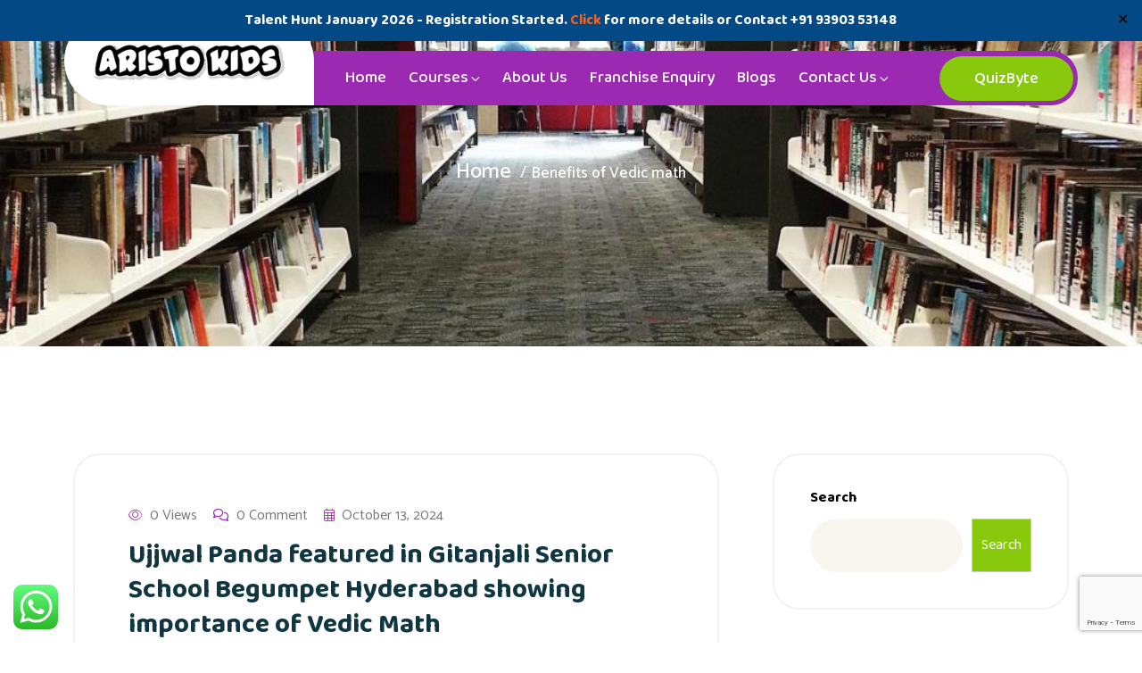

--- FILE ---
content_type: text/html; charset=UTF-8
request_url: https://www.aristokids.in/tag/benefits-of-vedic-math/
body_size: 35810
content:
<!doctype html>
<html lang="en">
<head>
    <meta charset="UTF-8">
    <meta name="viewport" content="width=device-width, initial-scale=1, shrink-to-fit=no">
    <meta http-equiv="X-UA-Compatible" content="IE=edge">
    <meta name='robots' content='index, follow, max-image-preview:large, max-snippet:-1, max-video-preview:-1' />
	<style>img:is([sizes="auto" i], [sizes^="auto," i]) { contain-intrinsic-size: 3000px 1500px }</style>
	
	<!-- This site is optimized with the Yoast SEO plugin v26.6 - https://yoast.com/wordpress/plugins/seo/ -->
	<title>Benefits of Vedic math Archives | Aristo Kids</title><link rel="preload" href="https://www.aristokids.in/wp-content/uploads/2024/06/Aristo-kids-01-e1745190882651.png" as="image" fetchpriority="high" /><link rel="preload" href="https://www.aristokids.in/wp-content/uploads/2022/07/Vedic-Maths.png" as="image" imagesrcset="https://aristokids.in/wp-content/uploads/2022/07/Vedic-Maths.png 624w, https://aristokids.in/wp-content/uploads/2022/07/Vedic-Maths-600x319.png 600w, https://aristokids.in/wp-content/uploads/2022/07/Vedic-Maths-300x160.png 300w" imagesizes="(max-width: 624px) 100vw, 624px" fetchpriority="high" /><link rel="preload" href="https://aristokids.in/wp-content/uploads/2025/08/ClassPilot-–-The-Ultimate-Student-Teacher-Collaboration-App-by-Aristokids-90x80.jpg" as="image" fetchpriority="high" /><link rel="preload" href="https://www.aristokids.in/wp-content/uploads/2025/11/medium-shot-man-teaching-bible-90x80.jpg" as="image" fetchpriority="high" /><link rel="preload" href="https://www.aristokids.in/wp-content/uploads/2025/11/students-academics-school-education-knowledge-90x80.jpg" as="image" fetchpriority="high" />
	<link rel="canonical" href="https://www.aristokids.in/tag/benefits-of-vedic-math/" />
	<meta property="og:locale" content="en_US" />
	<meta property="og:type" content="article" />
	<meta property="og:title" content="Benefits of Vedic math Archives | Aristo Kids" />
	<meta property="og:url" content="https://www.aristokids.in/tag/benefits-of-vedic-math/" />
	<meta property="og:site_name" content="Aristo Kids" />
	<meta name="twitter:card" content="summary_large_image" />
	<meta name="twitter:site" content="@Aristokids1" />
	<script type="application/ld+json" class="yoast-schema-graph">{"@context":"https://schema.org","@graph":[{"@type":"CollectionPage","@id":"https://www.aristokids.in/tag/benefits-of-vedic-math/","url":"https://www.aristokids.in/tag/benefits-of-vedic-math/","name":"Benefits of Vedic math Archives | Aristo Kids","isPartOf":{"@id":"https://www.aristokids.in/#website"},"breadcrumb":{"@id":"https://www.aristokids.in/tag/benefits-of-vedic-math/#breadcrumb"},"inLanguage":"en"},{"@type":"BreadcrumbList","@id":"https://www.aristokids.in/tag/benefits-of-vedic-math/#breadcrumb","itemListElement":[{"@type":"ListItem","position":1,"name":"Home","item":"https://mail.aristokids.in/"},{"@type":"ListItem","position":2,"name":"Benefits of Vedic math"}]},{"@type":"WebSite","@id":"https://www.aristokids.in/#website","url":"https://www.aristokids.in/","name":"Aristo Kids","description":"Best ABACUS, Vedic Maths, Phonics Classes by Aristokids","publisher":{"@id":"https://www.aristokids.in/#organization"},"alternateName":"Aristokids","potentialAction":[{"@type":"SearchAction","target":{"@type":"EntryPoint","urlTemplate":"https://www.aristokids.in/?s={search_term_string}"},"query-input":{"@type":"PropertyValueSpecification","valueRequired":true,"valueName":"search_term_string"}}],"inLanguage":"en"},{"@type":"Organization","@id":"https://www.aristokids.in/#organization","name":"Aristo Kids | Vedic Maths, Abacus, CODING, Handwriting, Phonics, Math Word Problems, General Knowledge Franchisor","url":"https://www.aristokids.in/","logo":{"@type":"ImageObject","inLanguage":"en","@id":"https://www.aristokids.in/#/schema/logo/image/","url":"","contentUrl":"","caption":"Aristo Kids | Vedic Maths, Abacus, CODING, Handwriting, Phonics, Math Word Problems, General Knowledge Franchisor"},"image":{"@id":"https://www.aristokids.in/#/schema/logo/image/"},"sameAs":["https://www.facebook.com/aristokids4u/?ref=bookmarks","https://x.com/Aristokids1","https://www.instagram.com/aristo.kids?r=nametag","https://www.linkedin.com/company/40813886/admin/","https://www.youtube.com/channel/UCQb4OVaCHXF_eLzK7tAylXA","https://sites.google.com/view/aristokids/home"]}]}</script>
	<!-- / Yoast SEO plugin. -->


<link rel='dns-prefetch' href='//aristokids.in' />
<link rel='dns-prefetch' href='//fonts.googleapis.com' />
<link rel="alternate" type="application/rss+xml" title="Aristo Kids &raquo; Feed" href="https://www.aristokids.in/feed/" />
<link rel="alternate" type="application/rss+xml" title="Aristo Kids &raquo; Comments Feed" href="https://www.aristokids.in/comments/feed/" />
<link rel="alternate" type="application/rss+xml" title="Aristo Kids &raquo; Benefits of Vedic math Tag Feed" href="https://www.aristokids.in/tag/benefits-of-vedic-math/feed/" />
		<!-- This site uses the Google Analytics by MonsterInsights plugin v9.11.0 - Using Analytics tracking - https://www.monsterinsights.com/ -->
							<script src="//www.googletagmanager.com/gtag/js?id=G-9KPR47PBT3"  data-cfasync="false" data-wpfc-render="false" async></script>
			<script data-cfasync="false" data-wpfc-render="false" defer src="[data-uri]"></script>
							<!-- / Google Analytics by MonsterInsights -->
		<link rel='stylesheet' id='ht_ctc_main_css-css' href='https://www.aristokids.in/wp-content/plugins/click-to-chat-for-whatsapp/new/inc/assets/css/main.css?ver=4.34' media='all' />
<style id='classic-theme-styles-inline-css'>
/*! This file is auto-generated */
.wp-block-button__link{color:#fff;background-color:#32373c;border-radius:9999px;box-shadow:none;text-decoration:none;padding:calc(.667em + 2px) calc(1.333em + 2px);font-size:1.125em}.wp-block-file__button{background:#32373c;color:#fff;text-decoration:none}
</style>
<link rel='stylesheet' id='simple-banner-style-css' href='https://www.aristokids.in/wp-content/plugins/simple-banner/simple-banner.css?ver=3.2.0' media='all' />
<link rel='stylesheet' id='knirpse-style-css' href='https://www.aristokids.in/wp-content/themes/knirpse-child/style.css?ver=1.0' media='all' />
<link rel='stylesheet' id='knirpse-fonts-css' href='https://fonts.googleapis.com/css2?family=Baloo+2:wght@400;500;600;700;800&#038;family=Catamaran:wght@100;200;300;400;500;600;700;800;900&#038;display=swap' media='all' />
<link rel='stylesheet' id='bootstrap-css' href='https://www.aristokids.in/wp-content/themes/knirpse/assets/css/bootstrap.min.css?ver=4.3.1' media='all' />
<link rel='stylesheet' id='fontawesome-css' href='https://www.aristokids.in/wp-content/themes/knirpse/assets/css/fontawesome.min.css?ver=5.9.0' media='all' />
<link rel='stylesheet' id='magnific-popup-css' href='https://www.aristokids.in/wp-content/themes/knirpse/assets/css/magnific-popup.min.css?ver=1.0' media='all' />
<link rel='stylesheet' id='slick-css' href='https://www.aristokids.in/wp-content/themes/knirpse/assets/css/slick.min.css?ver=4.0.13' media='all' />
<link rel='stylesheet' id='knirpse-main-style-css' href='https://www.aristokids.in/wp-content/themes/knirpse/assets/css/style.css?ver=1.0' media='all' />
<link rel='stylesheet' id='ekit-widget-styles-css' href='https://www.aristokids.in/wp-content/plugins/elementskit-lite/widgets/init/assets/css/widget-styles.css?ver=3.7.8' media='all' />
<link rel='stylesheet' id='ekit-responsive-css' href='https://www.aristokids.in/wp-content/plugins/elementskit-lite/widgets/init/assets/css/responsive.css?ver=3.7.8' media='all' />
<link rel='stylesheet' id='elementor-frontend-css' href='https://www.aristokids.in/wp-content/plugins/elementor/assets/css/frontend.min.css?ver=3.33.0' media='all' />
<link rel='stylesheet' id='eael-general-css' href='https://www.aristokids.in/wp-content/plugins/essential-addons-for-elementor-lite/assets/front-end/css/view/general.min.css?ver=6.5.4' media='all' />
<link rel='stylesheet' id='knirpse-color-schemes-css' href='https://www.aristokids.in/wp-content/themes/knirpse/assets/css/color.schemes.css?ver=6.8.3' media='all' />
<link rel='stylesheet' id='knirpse-child-style-css' href='https://www.aristokids.in/wp-content/themes/knirpse-child/style.css?ver=1.0' media='all' />
<script src="https://www.aristokids.in/wp-includes/js/jquery/jquery.min.js?ver=3.7.1" id="jquery-core-js"></script>
<script src="https://www.aristokids.in/wp-includes/js/jquery/jquery-migrate.min.js?ver=3.4.1" id="jquery-migrate-js" defer></script>
<script src="https://www.aristokids.in/wp-content/plugins/google-analytics-for-wordpress/assets/js/frontend-gtag.min.js?ver=9.11.0" id="monsterinsights-frontend-script-js" async data-wp-strategy="async"></script>
<script data-cfasync="false" data-wpfc-render="false" id="monsterinsights-frontend-script-js-extra" defer src="[data-uri]"></script>
<script id="simple-banner-script-js-before" defer src="[data-uri]"></script>
<script src="https://www.aristokids.in/wp-content/plugins/simple-banner/simple-banner.js?ver=3.2.0" id="simple-banner-script-js" defer></script>
<link rel="https://api.w.org/" href="https://www.aristokids.in/wp-json/" /><link rel="alternate" title="JSON" type="application/json" href="https://www.aristokids.in/wp-json/wp/v2/tags/62" /><meta name="generator" content="Redux 4.5.9" /><style id="simple-banner-position" type="text/css">.simple-banner{position:fixed;}</style><style id="simple-banner-background-color" type="text/css">.simple-banner{background: #024985;}</style><style id="simple-banner-text-color" type="text/css">.simple-banner .simple-banner-text{color: #ffffff;}</style><style id="simple-banner-link-color" type="text/css">.simple-banner .simple-banner-text a{color:#f16521;}</style><style id="simple-banner-z-index" type="text/css">.simple-banner{z-index: 99999;}</style><style id="simple-banner-site-custom-css-dummy" type="text/css"></style><script id="simple-banner-site-custom-js-dummy" type="text/javascript"></script><meta name="ti-site-data" content="[base64]" /><meta name="generator" content="Elementor 3.33.0; features: e_font_icon_svg, additional_custom_breakpoints; settings: css_print_method-external, google_font-enabled, font_display-auto">
			<style>
				.e-con.e-parent:nth-of-type(n+4):not(.e-lazyloaded):not(.e-no-lazyload),
				.e-con.e-parent:nth-of-type(n+4):not(.e-lazyloaded):not(.e-no-lazyload) * {
					background-image: none !important;
				}
				@media screen and (max-height: 1024px) {
					.e-con.e-parent:nth-of-type(n+3):not(.e-lazyloaded):not(.e-no-lazyload),
					.e-con.e-parent:nth-of-type(n+3):not(.e-lazyloaded):not(.e-no-lazyload) * {
						background-image: none !important;
					}
				}
				@media screen and (max-height: 640px) {
					.e-con.e-parent:nth-of-type(n+2):not(.e-lazyloaded):not(.e-no-lazyload),
					.e-con.e-parent:nth-of-type(n+2):not(.e-lazyloaded):not(.e-no-lazyload) * {
						background-image: none !important;
					}
				}
			</style>
			<link rel="icon" href="https://www.aristokids.in/wp-content/uploads/2019/09/cropped-logo-transparent-e1583584763564-32x32.png" sizes="32x32" />
<link rel="icon" href="https://www.aristokids.in/wp-content/uploads/2019/09/cropped-logo-transparent-e1583584763564-192x192.png" sizes="192x192" />
<link rel="apple-touch-icon" href="https://www.aristokids.in/wp-content/uploads/2019/09/cropped-logo-transparent-e1583584763564-180x180.png" />
<meta name="msapplication-TileImage" content="https://www.aristokids.in/wp-content/uploads/2019/09/cropped-logo-transparent-e1583584763564-270x270.png" />
		<style id="wp-custom-css">
			.hero-subtitle.style-3 {
    font-size: 70px;
    font-weight: 700;
}
.share-links-title {
    margin-top: 20px !important;
    text-align: left;
}
i.far.fa-pencil-alt {
    left: 20px;
	top: 18px;
}
.feature-box .feature-icon img {
    width: 50px;
}
p {
font-size: 17px;
  
    color: #000000;
}
span.focus.text-theme {
    font-size: 55px;
}
h2.sec-title {
    font-size: 40px !important;
}
li {
    font-size: 17px !important;
}
@media (max-width: 787px) {
h2.elementor-heading-title.elementor-size-default {
    font-size: 32px !important;
	}}
@media (max-width: 767px) {
    .elementor-3306 .elementor-element.elementor-element-206bd80 .sec-title {
        font-size: 32px !important;
    }
	h2.sr-title.h4{
		  font-size: 28px !important;
	}
	.elementor-3306 .elementor-element.elementor-element-81cd7fe .sec-title {
        font-size: 32px !important;
    }
	h2.sec-title.big-title{
		 font-size: 32px !important;
		
	}
	h2.sec-title{
		 font-size: 32px !important;
	}
	p{
		font-size: 17px !important;
	}
	.elementor-596 .elementor-element.elementor-element-60d02ba .sec-title {
    font-size: 32px !important;
}
}
.form-control.style2{
	padding-left: 37px;
}
.form-group > i{
	top: 13px;
}

.page-id-21153 section.elementor-section.elementor-top-section.elementor-element.elementor-element-05d0c42.form-footer.elementor-section-boxed.elementor-section-height-default.elementor-section-height-default {
    display: none;
}

.page-id-23527 section.elementor-section.elementor-top-section.elementor-element.elementor-element-05d0c42.form-footer.elementor-section-boxed.elementor-section-height-default.elementor-section-height-default {
    display: none;
}


button.wp-block-search__button.wp-element-button {
    color: #ffffff;
    background-color: #88C90D;
}

@media screen and (max-width: 767px) {
span.h4.hero-subtitle.style-3.slideinup.vs-animated{
	font-size: 46px !important;
	}
	h2.sec-title{
		font-size: 40px !important;
	}
	h2{
		font-size: 40px !important;
	}
	h2.hero-title.style-2.slideinup {
    font-size: 23px !important;
}
}
div#breadcumbwrap {
    display: none;
}
.page-id-26010 section.elementor-section.elementor-top-section.elementor-element.elementor-element-05d0c42.form-footer.elementor-section-boxed.elementor-section-height-default.elementor-section-height-default {
    display: none;
}


.page-id-1735 section.elementor-section.elementor-top-section.elementor-element.elementor-element-05d0c42.form-footer.elementor-section-boxed.elementor-section-height-default.elementor-section-height-default {
    display: none;
}
.page-id-43 section.elementor-section.elementor-top-section.elementor-element.elementor-element-05d0c42.form-footer.elementor-section-boxed.elementor-section-height-default.elementor-section-height-default {
    display: none;
}

.page-id-596 section.elementor-section.elementor-top-section.elementor-element.elementor-element-05d0c42.form-footer.elementor-section-boxed.elementor-section-height-default.elementor-section-height-default {
    display: none;
}

.elementor-3956 .elementor-element.elementor-element-d233a3c {
    margin-top: -20px;
}
.page-id-18939 section.elementor-section.elementor-top-section.elementor-element.elementor-element-05d0c42.form-footer.elementor-section-boxed.elementor-section-height-default.elementor-section-height-default {
    display: none;
}

.hero-content5 {
    max-width: 500px;
}
svg.e-font-icon-svg.e-eicon-chevron-right {
    height: 30px !important;
    width: 30px !important;
    border-radius: 5px;
    background-color: #9C29B2;
}
.project-menu.text-center.mb-40.filter-menu-active {
    display: none;
}
svg.e-font-icon-svg.e-eicon-chevron-left {
    height: 30px !important;
    width: 30px !important;
    border-radius: 5px;
    background-color: #9C29B2;
}

svg.e-font-icon-svg.e-eicon-chevron-right:hover {
    height: 30px !important;
    width: 30px !important;
    border-radius: 5px;
    background-color: #88C90D;
}

svg.e-font-icon-svg.e-eicon-chevron-left:hover {
    height: 30px !important;
    width: 30px !important;
    border-radius: 5px;
    background-color: #88C90D;
}

@media (min-width: 992px) {
    .who-we-are .col-lg-3 {
        width: 50%;
	}
}

.page-id-18939 div#breadcumbwrap {
    display: none;
}
.gt_switcher_wrapper {
    border-radius: 3px;
    line-height: 20px;
    padding: 0px 5px !important;
    background-color: #00046A;
    top: 4px !important;
}

.eael-elements-flip-box-content p {
    color: #ffffff !important;
}
a.glink {
    color: #ffffff;
}
a.glink:hover {
    color: #ffffff;
}
.eael-elements-flip-box-front-container {
    background-color: #80808036;
    box-shadow: inset 0px 100px 50px rgba(255, 255, 255, 0.3), inset 0px -110px 150px rgb(0 0 0 / 93%);
}
.ct-tab-banner3 .ct-tab-box .ct-box-content {
    font-family: 'Roboto';
}
a:hover {
    text-decoration: none;
}

button.cmplz-btn.cmplz-manage-consent.manage-consent-1.cmplz-show {
    color: #ffffff !important;
}
.grid-filter-wrap span {
  
    padding: 0 25px;
}
.entry-date span:nth-child(2) {
    margin-top: -36px;

}
.entry-date{
	height: 0px;
}
.entry-date span:nth-child(1) {
    font-size: 0px;
}
@media screen and (min-device-width: 1400px) and (max-device-width: 2400px) { 
.elementor-9 .elementor-element.elementor-element-b96d759 .swiper-slide-inner {
    padding: 0% 0% 0% 22%;
	height: 900px;
	}
	.elementor-9 .elementor-element.elementor-element-b96d759 .elementor-slide-heading{
		font-size: 55px;
	}

	.elementor-9 .elementor-element.elementor-element-b96d759 .elementor-slide-description{
		font-size: 26px;
	}
	
}
.ct-portfolio-detail li i {
    color: #00056b;
    margin-right: 4px;
}
.ct-slick-carousel .slick-prev {
    margin-bottom: 10px;
}
.ct-slick-carousel .slick-next {
    margin-bottom: 10px;
}
.slick-list.draggable {
    margin-bottom: -30px;
}
.ct-blog-carousel-layout9 .item--content, .ct-blog-grid-layout4 .item--content {
    display: -webkit-box;
    -webkit-line-clamp: 4;
    -webkit-box-orient: vertical;
    overflow: hidden;
    text-overflow: ellipsis;
	max-height: 6em;}

.ct-blog-carousel-layout9 .item--title a, .ct-blog-grid-layout4 .item--title a {
    display: -webkit-box;
    -webkit-line-clamp: 2;
    -webkit-box-orient: vertical;
    overflow: hidden;
    text-overflow: ellipsis;
    max-height: 3em;
    line-height: 1.5em;
    color: inherit;
}

#ct-header-wrap #ct-header-top.ct-header-top1 {
    background-color: #383838;
    padding: 3px 0;
}
@media screen and (min-width: 1200px) {
	.ct-main-menu > li > a:before{
		background-image: -webkit-linear-gradient(left, #3ba6ff, #3ba6ff);
	}
    #ct-header-wrap .ct-header-navigation {
        margin: 0px;

	}
    #ct-header-wrap.ct-header-layout1 .ct-header-main:not(.h-fixed) .ct-header-navigation-bg {
        background-color: #00056B;
}
}
.ct-tab-banner3 .ct-tab-title {
    background-color: #00056B;
}

.ct-tab-banner3 .ct-tab-title:before {
    margin-top: -11px;
    border-color: transparent transparent transparent #ffffff;
}

.ct-tab-icon {
    display: none;
}
.ct-tab-banner3 .ct-tab-title h4 {
    margin-bottom: 0px;
}
.header-right-item.h-btn-cart {
    display: none;
}


.ct-testimonial-carousel2 {
   
    padding: 0 20px;
  
}
#ct-header-wrap #ct-header-middle 
	{
		padding: 0px;
}


/**/
.eael-elements-flip-box-rear-container .eael-elements-slider-display-table {
    display: flex;
    align-items: center !important;
    height: 100%;
}
.eael-elements-flip-box-rear-container .eael-elements-flip-box-content {
    max-height: 280px;
    overflow-y: auto;
    padding-right:10px;
	padding-top:-50px !important;
}

/* Webkit scrollbar (Chrome, Safari, Edge) */
.eael-elements-flip-box-rear-container .eael-elements-flip-box-content::-webkit-scrollbar {
    width: 5px;
}

.eael-elements-flip-box-rear-container .eael-elements-flip-box-content::-webkit-scrollbar-track {
    background: #888;
/*     border-radius: 10px; */
}

.eael-elements-flip-box-rear-container .eael-elements-flip-box-content::-webkit-scrollbar-thumb {
    background: #FFFFFFD6;
/*     border-radius: 10px; */
}
.ct-header-wellcome {
    text-align: center;
}

/* Firefox */
/* .eael-elements-flip-box-rear-container .eael-elements-flip-box-content {
    scrollbar-width: thin;
    scrollbar-color: #888 #f1f1f1;
} */		</style>
		<style id="knirpse_opt-dynamic-css" title="dynamic-css" class="redux-options-output">.footer-layout3{background-repeat:no-repeat;background-position:center center;background-image:url('https://www.aristokids.in/wp-content/uploads/2023/03/footer-4.jpg');background-size:cover;}.footer-copyright{background-color:#9f974f;}</style><noscript><style>.perfmatters-lazy[data-src]{display:none !important;}</style></noscript><style>.perfmatters-lazy.pmloaded,.perfmatters-lazy.pmloaded>img,.perfmatters-lazy>img.pmloaded,.perfmatters-lazy[data-ll-status=entered]{animation:500ms pmFadeIn}@keyframes pmFadeIn{0%{opacity:0}100%{opacity:1}}body .perfmatters-lazy-css-bg:not([data-ll-status=entered]),body .perfmatters-lazy-css-bg:not([data-ll-status=entered]) *,body .perfmatters-lazy-css-bg:not([data-ll-status=entered])::before,body .perfmatters-lazy-css-bg:not([data-ll-status=entered])::after{background-image:none!important;will-change:transform;transition:opacity 0.025s ease-in,transform 0.025s ease-in!important;}</style>	<link rel="canonical" href="https://www.aristokids.in/" />
<meta name="generator" content="WP Rocket 3.18.3" data-wpr-features="wpr_preload_links" /></head>
<body class="archive tag tag-benefits-of-vedic-math tag-62 wp-embed-responsive wp-theme-knirpse wp-child-theme-knirpse-child elementor-default elementor-kit-8">

<header data-rocket-location-hash="9496dc44cbda5cdebb84f02bfc4ab41b" class="header">		<div data-rocket-location-hash="334548849c8cc4b3e81edd3c0967d863" data-elementor-type="wp-post" data-elementor-id="3956" class="elementor elementor-3956" data-elementor-post-type="kundax_header">
				
<!--======== / Gallery Section ========--><div data-rocket-location-hash="f7aec5bed257c0de58ddc9f8a64dc0f0" class="elementor-element elementor-element-d233a3c e-con-full e-flex e-con e-parent" data-id="d233a3c" data-element_type="container">
		
<!--======== / Gallery Section ========-->		<div class="elementor-element elementor-element-5de3f6c elementor-widget elementor-widget-kundaxheader" data-id="5de3f6c" data-element_type="widget" data-widget_type="kundaxheader.default">
				<div class="elementor-widget-container">
					<div class="popup-search-box d-none d-lg-block  "><button class="searchClose border-theme text-theme"><i class="fal fa-times"></i></button><form role="search" method="get" action="https://www.aristokids.in/"><input value="" name="s" class="border-theme" required type="search" placeholder="What are you looking for?"><button type="submit"><i class="fal fa-search"></i></button></form></div><!--vs-mobile-menu start--><div class="vs-menu-wrapper"><div class="vs-menu-area"><button class="vs-menu-toggle"><i class="fal fa-times"></i></button><div class="mobile-logo"><a href="https://www.aristokids.in/"><img data-perfmatters-preload src="https://www.aristokids.in/wp-content/uploads/2024/06/Aristo-kids-01-e1745190882651.png" alt="Aristo kids 01 e1745190882651"  /></a></div><div class="vs-mobile-menu"><ul id="menu-main-menu" class=""><li id="menu-item-3986" class="menu-item menu-item-type-post_type menu-item-object-page menu-item-home menu-item-3986"><a href="https://www.aristokids.in/">Home</a></li>
<li id="menu-item-27171" class="menu-item menu-item-type-post_type menu-item-object-page menu-item-has-children menu-item-27171"><a href="https://www.aristokids.in/aristokids-courses/">Courses</a>
<ul class="sub-menu">
	<li id="menu-item-27172" class="menu-item menu-item-type-post_type menu-item-object-page menu-item-27172"><a href="https://www.aristokids.in/aristokids-courses/">Courses</a></li>
	<li id="menu-item-26046" class="menu-item menu-item-type-post_type menu-item-object-page menu-item-26046"><a href="https://www.aristokids.in/learn-abacus-at-home-for-kids/">Abacus</a></li>
	<li id="menu-item-26349" class="menu-item menu-item-type-custom menu-item-object-custom menu-item-26349"><a href="/vedic-maths-teacher-training/">Vedic Maths</a></li>
	<li id="menu-item-26048" class="menu-item menu-item-type-post_type menu-item-object-page menu-item-26048"><a href="https://www.aristokids.in/math-word-problem-classes-for-kids/">Word Problems</a></li>
	<li id="menu-item-26049" class="menu-item menu-item-type-post_type menu-item-object-page menu-item-26049"><a href="https://www.aristokids.in/best-phonics-classes-for-kids/">PHONICS</a></li>
	<li id="menu-item-26050" class="menu-item menu-item-type-post_type menu-item-object-page menu-item-26050"><a href="https://www.aristokids.in/best-coding-classes-for-kids/">Coding</a></li>
	<li id="menu-item-26051" class="menu-item menu-item-type-post_type menu-item-object-page menu-item-26051"><a href="https://www.aristokids.in/best-handwriting-classes-for-kids/">Hand Writing</a></li>
	<li id="menu-item-26052" class="menu-item menu-item-type-post_type menu-item-object-page menu-item-26052"><a href="https://www.aristokids.in/general-knowledge-classes-for-kids/">General Knowledge</a></li>
</ul>
</li>
<li id="menu-item-732" class="menu-item menu-item-type-post_type menu-item-object-page menu-item-732"><a href="https://www.aristokids.in/about-us/">About Us</a></li>
<li id="menu-item-26043" class="menu-item menu-item-type-post_type menu-item-object-page menu-item-26043"><a href="https://www.aristokids.in/education-franchise/">Franchise Enquiry</a></li>
<li id="menu-item-26117" class="menu-item menu-item-type-post_type menu-item-object-page current_page_parent menu-item-26117"><a href="https://www.aristokids.in/blogs/">Blogs</a></li>
<li id="menu-item-1812" class="menu-item menu-item-type-post_type menu-item-object-page menu-item-has-children menu-item-1812"><a href="https://www.aristokids.in/contact-us/">Contact Us</a>
<ul class="sub-menu">
	<li id="menu-item-26044" class="menu-item menu-item-type-custom menu-item-object-custom menu-item-26044"><a href="/contact-us/">Franchise Enquiry</a></li>
	<li id="menu-item-26185" class="menu-item menu-item-type-post_type menu-item-object-page menu-item-26185"><a href="https://www.aristokids.in/admission-enquiry-0/">Classes Enquiry</a></li>
</ul>
</li>
</ul></div></div></div><!--vs-mobile-menu end-->			<!--======== Header ========-->
			<header class="vs-header header-layout1">
				<!--header-top-wrapper start-->
									<div class="header-top-area d-none d-xl-block">
						<div data-rocket-location-hash="0841f15ebf099eeaba6f2c7f735d0671" class="container">
							<div class="row justify-content-end">
								<div class="col-lg-9 ps-0">
									<div class="row align-items-center justify-content-between pb-2">
										<div class="col-auto">
											<div class="header-links">
												<ul>
																																																						<li><i class="fal fa-phone"></i><a href="tel:+919390353148">+91 93903-53148</a></li>
																																								<li><i class="fal fa-map-marker-alt"></i>aristokids4u@gmail.com</li>
																									</ul>
											</div>
										</div>
										<div class="col-auto"><div class="header-social"><ul><li><a  target="_blank" rel="nofollow" href=""></a></li></ul></div></div>									</div>
								</div>
							</div>
						</div>
					</div>
					<!--header-top-wrapper end-->
								<!--vs-main-menu-wrapper start-->
				<div class="sticky-wrapper">
					<div class="sticky-active">
						<div data-rocket-location-hash="e6eb6fcccd8ab4e0754c54f80a5d14c0" class="container">
							<div class="header-menu-area">
								<div class="row gx-20 align-items-center justify-content-between">
									<div class="col-auto px-0">
										<div class="header-logo"><a href="https://www.aristokids.in/"><img data-perfmatters-preload src="https://www.aristokids.in/wp-content/uploads/2024/06/Aristo-kids-01-e1745190882651.png" alt="Aristo kids 01 e1745190882651"  /></a></div>									</div>
									<div class="col px-0">
										<div class="menu-style1">
											<div class="row justify-content-xl-between justify-content-end">
												<div class="col-auto">
													<nav class="main-menu d-none d-lg-inline-block">
														<ul id="menu-main-menu-1" class=""><li class="menu-item menu-item-type-post_type menu-item-object-page menu-item-home menu-item-3986"><a href="https://www.aristokids.in/">Home</a></li>
<li class="menu-item menu-item-type-post_type menu-item-object-page menu-item-has-children menu-item-27171"><a href="https://www.aristokids.in/aristokids-courses/">Courses</a>
<ul class="sub-menu">
	<li class="menu-item menu-item-type-post_type menu-item-object-page menu-item-27172"><a href="https://www.aristokids.in/aristokids-courses/">Courses</a></li>
	<li class="menu-item menu-item-type-post_type menu-item-object-page menu-item-26046"><a href="https://www.aristokids.in/learn-abacus-at-home-for-kids/">Abacus</a></li>
	<li class="menu-item menu-item-type-custom menu-item-object-custom menu-item-26349"><a href="/vedic-maths-teacher-training/">Vedic Maths</a></li>
	<li class="menu-item menu-item-type-post_type menu-item-object-page menu-item-26048"><a href="https://www.aristokids.in/math-word-problem-classes-for-kids/">Word Problems</a></li>
	<li class="menu-item menu-item-type-post_type menu-item-object-page menu-item-26049"><a href="https://www.aristokids.in/best-phonics-classes-for-kids/">PHONICS</a></li>
	<li class="menu-item menu-item-type-post_type menu-item-object-page menu-item-26050"><a href="https://www.aristokids.in/best-coding-classes-for-kids/">Coding</a></li>
	<li class="menu-item menu-item-type-post_type menu-item-object-page menu-item-26051"><a href="https://www.aristokids.in/best-handwriting-classes-for-kids/">Hand Writing</a></li>
	<li class="menu-item menu-item-type-post_type menu-item-object-page menu-item-26052"><a href="https://www.aristokids.in/general-knowledge-classes-for-kids/">General Knowledge</a></li>
</ul>
</li>
<li class="menu-item menu-item-type-post_type menu-item-object-page menu-item-732"><a href="https://www.aristokids.in/about-us/">About Us</a></li>
<li class="menu-item menu-item-type-post_type menu-item-object-page menu-item-26043"><a href="https://www.aristokids.in/education-franchise/">Franchise Enquiry</a></li>
<li class="menu-item menu-item-type-post_type menu-item-object-page current_page_parent menu-item-26117"><a href="https://www.aristokids.in/blogs/">Blogs</a></li>
<li class="menu-item menu-item-type-post_type menu-item-object-page menu-item-has-children menu-item-1812"><a href="https://www.aristokids.in/contact-us/">Contact Us</a>
<ul class="sub-menu">
	<li class="menu-item menu-item-type-custom menu-item-object-custom menu-item-26044"><a href="/contact-us/">Franchise Enquiry</a></li>
	<li class="menu-item menu-item-type-post_type menu-item-object-page menu-item-26185"><a href="https://www.aristokids.in/admission-enquiry-0/">Classes Enquiry</a></li>
</ul>
</li>
</ul>													</nav>
													<button type="button" class="vs-menu-toggle d-block d-lg-none"><i class="far fa-bars"></i>Menu </button>
												</div>
												<div class="col-auto d-none d-xl-block">
													<div class="header-button d-xl-flex align-items-center">
																												<a href="https://quizbyte.in/" class="vs-btn wave-btn">QuizByte</a>													</div>
												</div>
											</div>
										</div>
									</div>
								</div>
							</div>
						</div>
					</div>
				</div>
				<!--vs-main-menu-wrapper end-->
			</header>
			<!--======== / Header ========-->
				</div>
				</div>
				</div>
				</div>
		</header><!-- Page title --><div data-rocket-location-hash="80b9ace444c5a9f7fc11a2ee341f7731" class="breadcumb-wrapper " data-bg-src="https://www.aristokids.in/wp-content/uploads/2025/03/library-room-full-of-books-2025-01-08-14-22-33-utc.jpg"><div class="container"><div data-rocket-location-hash="ca722c0fa35488ed8b185d1aa84c8a90" class="row"><div class="breadcumb-content"><ul class="breadcumb-menu" class="nav"><li><a href="https://www.aristokids.in" title="Home">Home</a></li><li class="active bread-tag">Benefits of Vedic math</li></ul></div></div></div></div><!-- End of Page title --><section data-rocket-location-hash="575e57b885f18d14076eaebccb01cb0b" class="vs-blog-wrapper space-page "><div class="container"><div data-rocket-location-hash="59382bd3b4e3e1d5f0e1a7424d38c94c" class="row gx-60"><div class="col-xl-8 col-lg-7"><div class="row"><div class="col-lg-12"><!-- Single Post --><div class="post-25079 post type-post status-publish format-standard hentry category-uncategorized tag-aristokids tag-benefits-of-vedic-math tag-vedic-math-classes tag-vedic-maths-benefits vs-blog blog-single wow fadeInUp" data-wow-delay="0.2s">
<!-- blog-content --><div class="blog-content"><!-- Blog Meta --><div class="blog-meta"><a href="https://www.aristokids.in/importance-of-vedic-math-benefit-of-vedic-maths-gitanjali-senior-school-begumpet-word-problems-abacus-aristokids/#respond"><i class="fal fa-eye"></i>0 Views</a><a href="https://www.aristokids.in/importance-of-vedic-math-benefit-of-vedic-maths-gitanjali-senior-school-begumpet-word-problems-abacus-aristokids/#respond"><i class="far fa-comments"></i>0 Comment</a><a href="https://www.aristokids.in/2024/10/13/"><i class="fal fa-calendar-alt"></i><time datetime="2024-10-13T12:28:24+00:00">October 13, 2024</time></a></div><!-- Post Title --><h3 class="blog-title"><a href="https://www.aristokids.in/importance-of-vedic-math-benefit-of-vedic-maths-gitanjali-senior-school-begumpet-word-problems-abacus-aristokids/">Ujjwal Panda featured in Gitanjali Senior School Begumpet Hyderabad showing importance of Vedic Math</a></h3><!-- End Post Title --><!-- Post Summary --><p class="blog-text">Ujjwal Panda, the Managing Director at Aristo Kids, was recently invited to his son’s school, Gitanjali Senior School in Begumpet, Hyderabad. During his visit, he demonstrated several Vedic Maths tips and tricks, showcasing how these techniques enable students to perform mental calculations with ease. He also</p><!-- Button --><a href="https://www.aristokids.in/importance-of-vedic-math-benefit-of-vedic-maths-gitanjali-senior-school-begumpet-word-problems-abacus-aristokids/" class="link-btn">Read More <i class="far fa-long-arrow-right"></i></a><!-- End Button --><!-- End Post Summary --></div><!-- End Post Content --></div><!-- End Single Post --></div><div class="col-lg-12"><!-- Single Post --><div class="post-1427 post type-post status-publish format-standard has-post-thumbnail hentry category-vedicmaths tag-benefits-of-vedic-math vs-blog blog-single wow fadeInUp" data-wow-delay="0.2s">
<!-- blog-content --><!-- Post Thumbnail --><div class="blog-img"><a href="https://www.aristokids.in/top-benefits-of-vedic-maths/" class="post-thumbnail"><img data-perfmatters-preload width="624" height="332" src="https://www.aristokids.in/wp-content/uploads/2022/07/Vedic-Maths.png" class="attachment-post-thumbnail size-post-thumbnail wp-post-image" alt="Vedic Maths" decoding="async" srcset="https://aristokids.in/wp-content/uploads/2022/07/Vedic-Maths.png 624w, https://aristokids.in/wp-content/uploads/2022/07/Vedic-Maths-600x319.png 600w, https://aristokids.in/wp-content/uploads/2022/07/Vedic-Maths-300x160.png 300w" sizes="(max-width: 624px) 100vw, 624px" /></a></div><!-- End Post Thumbnail --><div class="blog-content"><!-- Blog Meta --><div class="blog-meta"><a href="https://www.aristokids.in/top-benefits-of-vedic-maths/#respond"><i class="fal fa-eye"></i>619 Views</a><a href="https://www.aristokids.in/top-benefits-of-vedic-maths/#respond"><i class="far fa-comments"></i>0 Comment</a><a href="https://www.aristokids.in/2020/02/22/"><i class="fal fa-calendar-alt"></i><time datetime="2020-02-22T11:36:28+00:00">February 22, 2020</time></a></div><!-- Post Title --><h3 class="blog-title"><a href="https://www.aristokids.in/top-benefits-of-vedic-maths/">Top benefits of Vedic Maths</a></h3><!-- End Post Title --><!-- Post Summary --><p class="blog-text">Vedic Maths Benefits | Aristo Kids Top benefits of Vedic Maths, Following are the top benefits of Vedic Maths, Visit our website www.aristokids.in for more details</p><!-- Button --><a href="https://www.aristokids.in/top-benefits-of-vedic-maths/" class="link-btn">Read More <i class="far fa-long-arrow-right"></i></a><!-- End Button --><!-- End Post Summary --></div><!-- End Post Content --></div><!-- End Single Post --></div></div></div>
<div class="col-xl-4 col-lg-5">
    <aside class="sidebar-area">
	    <div id="block-2" class="widget widget_block widget_search"><form role="search" method="get" action="https://www.aristokids.in/" class="wp-block-search__button-outside wp-block-search__text-button wp-block-search"    ><label class="wp-block-search__label" for="wp-block-search__input-1" >Search</label><div class="wp-block-search__inside-wrapper " ><input class="wp-block-search__input" id="wp-block-search__input-1" placeholder="" value="" type="search" name="s" required /><button aria-label="Search" class="wp-block-search__button wp-element-button" type="submit" >Search</button></div></form></div><div id="block-16" class="widget widget_block">
<h4 class="wp-block-heading widget_title" id="categories">Categories</h4>
</div><div id="block-7" class="widget widget_block">
<div class="wp-block-group widget_categories"><div class="wp-block-group__inner-container"><ul class="wp-block-categories-list wp-block-categories">	<li class="cat-item cat-item-66"><a href="https://www.aristokids.in/category/abacus-classes/">Abacus Classes</a> <span class="category-number">17</span>
</li>
	<li class="cat-item cat-item-329"><a href="https://www.aristokids.in/category/abacus-franchise/">Abacus Franchise</a> <span class="category-number">3</span>
</li>
	<li class="cat-item cat-item-214"><a href="https://www.aristokids.in/category/aurangabad/">Aurangabad</a> <span class="category-number">5</span>
</li>
	<li class="cat-item cat-item-151"><a href="https://www.aristokids.in/category/bangalore/">Bangalore</a> <span class="category-number">5</span>
</li>
	<li class="cat-item cat-item-1"><a href="https://www.aristokids.in/category/blog/">Blog</a> <span class="category-number">17</span>
</li>
	<li class="cat-item cat-item-338"><a href="https://www.aristokids.in/category/championship-event/">Championship Event</a> <span class="category-number">1</span>
</li>
	<li class="cat-item cat-item-186"><a href="https://www.aristokids.in/category/delhi/">Delhi</a> <span class="category-number">4</span>
</li>
	<li class="cat-item cat-item-70"><a href="https://www.aristokids.in/category/general/">General</a> <span class="category-number">7</span>
</li>
	<li class="cat-item cat-item-193"><a href="https://www.aristokids.in/category/ghaziabad/">Ghaziabad</a> <span class="category-number">5</span>
</li>
	<li class="cat-item cat-item-162"><a href="https://www.aristokids.in/category/handwriting/">Handwriting</a> <span class="category-number">3</span>
</li>
	<li class="cat-item cat-item-203"><a href="https://www.aristokids.in/category/hyderabad/">Hyderabad</a> <span class="category-number">5</span>
</li>
	<li class="cat-item cat-item-239"><a href="https://www.aristokids.in/category/meerut/">Meerut</a> <span class="category-number">3</span>
</li>
	<li class="cat-item cat-item-250"><a href="https://www.aristokids.in/category/mumbai/">Mumbai</a> <span class="category-number">5</span>
</li>
	<li class="cat-item cat-item-265"><a href="https://www.aristokids.in/category/nagpur/">Nagpur</a> <span class="category-number">5</span>
</li>
	<li class="cat-item cat-item-281"><a href="https://www.aristokids.in/category/nashik/">Nashik</a> <span class="category-number">6</span>
</li>
	<li class="cat-item cat-item-18"><a href="https://www.aristokids.in/category/online-education/">Online Education</a> <span class="category-number">1</span>
</li>
	<li class="cat-item cat-item-348"><a href="https://www.aristokids.in/category/parents-testimonials/">Parents Testimonials</a> <span class="category-number">1</span>
</li>
	<li class="cat-item cat-item-64"><a href="https://www.aristokids.in/category/phonics/">Phonics</a> <span class="category-number">4</span>
</li>
	<li class="cat-item cat-item-341"><a href="https://www.aristokids.in/category/privacy-policy/">Privacy Policy</a> <span class="category-number">2</span>
</li>
	<li class="cat-item cat-item-297"><a href="https://www.aristokids.in/category/pune/">Pune</a> <span class="category-number">5</span>
</li>
	<li class="cat-item cat-item-313"><a href="https://www.aristokids.in/category/rajahmundry/">Rajahmundry</a> <span class="category-number">5</span>
</li>
	<li class="cat-item cat-item-337"><a href="https://www.aristokids.in/category/talent-hunt-event/">Talent Hunt Event</a> <span class="category-number">1</span>
</li>
	<li class="cat-item cat-item-225"><a href="https://www.aristokids.in/category/thane/">Thane</a> <span class="category-number">5</span>
</li>
	<li class="cat-item cat-item-87"><a href="https://www.aristokids.in/category/uncategorized/">Uncategorized</a> <span class="category-number">26</span>
</li>
	<li class="cat-item cat-item-63"><a href="https://www.aristokids.in/category/vedicmaths/">Vedic Maths</a> <span class="category-number">12</span>
</li>
	<li class="cat-item cat-item-93"><a href="https://www.aristokids.in/category/word-problems/">Word Problems</a> <span class="category-number">7</span>
</li>
</ul></div></div>
</div><div id="kundax_recent_posts_widget-1" class="widget recent-post-wrap"><h3 class="widget_title">Popular Posts</h3><div class="vs-widget-recent-post"><!-- Widget Content --><div class="recent-post"><div class="media-img"><a href="https://www.aristokids.in/best-classes-management-lms-web-and-mobile-app-classpilot-revolutionizing-learning-management-for-teachers-and-parents/"><img data-perfmatters-preload width="90" height="80" src="https://aristokids.in/wp-content/uploads/2025/08/ClassPilot-–-The-Ultimate-Student-Teacher-Collaboration-App-by-Aristokids-90x80.jpg" alt="ClassPilot – The Ultimate Student Teacher Collaboration App by Aristokids 90x80"  /></a></div><div class="media-body"><h4 class="post-title"><a href="https://www.aristokids.in/best-classes-management-lms-web-and-mobile-app-classpilot-revolutionizing-learning-management-for-teachers-and-parents/">Best Classes Management LMS Web and</a></h4><div class="recent-post-meta"><a href="https://www.aristokids.in/2025/12/03/"><i class="fal fa-calendar-alt"></i> 03 December 2025</a></div></div></div><div class="recent-post"><div class="media-img"><a href="https://www.aristokids.in/how-early-brain-development-shapes-a-childs-learning-and-what-parents-can-do-at-home/"><img data-perfmatters-preload width="90" height="80" src="https://www.aristokids.in/wp-content/uploads/2025/11/medium-shot-man-teaching-bible-90x80.jpg" alt="medium shot man teaching bible 90x80"  /></a></div><div class="media-body"><h4 class="post-title"><a href="https://www.aristokids.in/how-early-brain-development-shapes-a-childs-learning-and-what-parents-can-do-at-home/">How Early Brain Development Shapes a</a></h4><div class="recent-post-meta"><a href="https://www.aristokids.in/2025/11/04/"><i class="fal fa-calendar-alt"></i> 04 November 2025</a></div></div></div><div class="recent-post"><div class="media-img"><a href="https://www.aristokids.in/why-education-franchise-opportunities-are-the-smartest-business-choice-in-india-today/"><img data-perfmatters-preload width="90" height="80" src="https://www.aristokids.in/wp-content/uploads/2025/11/students-academics-school-education-knowledge-90x80.jpg" alt="students academics school education knowledge 90x80"  /></a></div><div class="media-body"><h4 class="post-title"><a href="https://www.aristokids.in/why-education-franchise-opportunities-are-the-smartest-business-choice-in-india-today/">Why Education Franchise Opportunities Are the</a></h4><div class="recent-post-meta"><a href="https://www.aristokids.in/2025/10/31/"><i class="fal fa-calendar-alt"></i> 31 October 2025</a></div></div></div><div class="recent-post"><div class="media-img"><a href="https://www.aristokids.in/from-sounds-to-sentences-how-phonics-becomes-a-childs-secret-reading-superpower/"><img width="90" height="80" src="https://www.aristokids.in/wp-content/uploads/2025/11/interested-girl-is-reading-book-home-girl-book-90x80.jpg" alt="interested girl is reading book home girl book 90x80"  /></a></div><div class="media-body"><h4 class="post-title"><a href="https://www.aristokids.in/from-sounds-to-sentences-how-phonics-becomes-a-childs-secret-reading-superpower/">From Sounds to Sentences: How Phonics</a></h4><div class="recent-post-meta"><a href="https://www.aristokids.in/2025/10/21/"><i class="fal fa-calendar-alt"></i> 21 October 2025</a></div></div></div><!-- End of Widget Content --></div></div>	</aside>
</div></div></div></section><footer data-rocket-location-hash="8a4ef50742cf3456f9db6425e16930dc">		<div data-rocket-location-hash="292b7e4c17b4d1ded7d8962658a67140" data-elementor-type="wp-post" data-elementor-id="3918" class="elementor elementor-3918" data-elementor-post-type="kundax_footer_build">
						<section class="elementor-section elementor-top-section elementor-element elementor-element-b583d5c footer-layout5 elementor-section-boxed elementor-section-height-default elementor-section-height-default" data-id="b583d5c" data-element_type="section" data-settings="{&quot;background_background&quot;:&quot;classic&quot;}">
						<div class="elementor-container elementor-column-gap-no">
					<div class="elementor-column elementor-col-100 elementor-top-column elementor-element elementor-element-054dba8" data-id="054dba8" data-element_type="column">
			<div class="elementor-widget-wrap elementor-element-populated">
						<section class="elementor-section elementor-inner-section elementor-element elementor-element-0aa4d77 elementor-section-full_width elementor-section-height-default elementor-section-height-default" data-id="0aa4d77" data-element_type="section">
						<div class="elementor-container elementor-column-gap-default">
					<div class="elementor-column elementor-col-25 elementor-inner-column elementor-element elementor-element-c45ef19" data-id="c45ef19" data-element_type="column">
			<div class="elementor-widget-wrap elementor-element-populated">
						<div class="elementor-element elementor-element-16274fb elementor-widget elementor-widget-image" data-id="16274fb" data-element_type="widget" data-widget_type="image.default">
				<div class="elementor-widget-container">
																<a href="https://www.aristokids.in">
							<img width="519" height="100" src="https://www.aristokids.in/wp-content/uploads/2024/06/logo-1.png" class="attachment-full size-full wp-image-26096" alt="" srcset="https://aristokids.in/wp-content/uploads/2024/06/logo-1.png 519w, https://aristokids.in/wp-content/uploads/2024/06/logo-1-300x58.png 300w" sizes="(max-width: 519px) 100vw, 519px" />								</a>
															</div>
				</div>
				<div class="elementor-element elementor-element-957c2c8 elementor-widget elementor-widget-text-editor" data-id="957c2c8" data-element_type="widget" data-widget_type="text-editor.default">
				<div class="elementor-widget-container">
									<p class="about-text text-white">We offer franchise to the individuals, institutes and schools for conducting classes for below courses under the brand name of ARISTOKIDS, while seeking end-to-end backend support from the company.</p>								</div>
				</div>
					</div>
		</div>
				<div class="elementor-column elementor-col-25 elementor-inner-column elementor-element elementor-element-ac0de00  footer-widget " data-id="ac0de00" data-element_type="column">
			<div class="elementor-widget-wrap elementor-element-populated">
						<div class="elementor-element elementor-element-26a2016 widget_title elementor-widget elementor-widget-heading" data-id="26a2016" data-element_type="widget" data-widget_type="heading.default">
				<div class="elementor-widget-container">
					<h4 class="elementor-heading-title elementor-size-default">Important Link</h4>				</div>
				</div>
				<div class="elementor-element elementor-element-03af9b1 footer-widget widget_nav_menu elementor-widget elementor-widget-wp-widget-nav_menu" data-id="03af9b1" data-element_type="widget" data-widget_type="wp-widget-nav_menu.default">
				<div class="elementor-widget-container">
					<div class="menu-important-links-container"><ul id="menu-important-links" class="menu"><li id="menu-item-26108" class="menu-item menu-item-type-custom menu-item-object-custom menu-item-26108"><a href="/education-franchise/">Join Us Now</a></li>
<li id="menu-item-26109" class="menu-item menu-item-type-custom menu-item-object-custom menu-item-26109"><a href="/contact-us/">Reach Us</a></li>
<li id="menu-item-26110" class="menu-item menu-item-type-custom menu-item-object-custom menu-item-26110"><a href="/blogs/">Blogs</a></li>
<li id="menu-item-26111" class="menu-item menu-item-type-custom menu-item-object-custom menu-item-26111"><a href="https://www.aristokids.in/sitemap_index.xml">Sitemap</a></li>
<li id="menu-item-26112" class="menu-item menu-item-type-custom menu-item-object-custom menu-item-26112"><a href="/gallery/">Gallery</a></li>
<li id="menu-item-28445" class="menu-item menu-item-type-post_type menu-item-object-page menu-item-28445"><a href="https://www.aristokids.in/terms-of-use/">Terms Of Use</a></li>
</ul></div>				</div>
				</div>
					</div>
		</div>
				<div class="elementor-column elementor-col-25 elementor-inner-column elementor-element elementor-element-490e6cd footer-widget " data-id="490e6cd" data-element_type="column">
			<div class="elementor-widget-wrap elementor-element-populated">
						<div class="elementor-element elementor-element-57b4663 widget_title elementor-widget elementor-widget-heading" data-id="57b4663" data-element_type="widget" data-widget_type="heading.default">
				<div class="elementor-widget-container">
					<h4 class="elementor-heading-title elementor-size-default">News Feed</h4>				</div>
				</div>
				<div class="elementor-element elementor-element-bddab34 elementor-widget elementor-widget-wp-widget-kundax_recent_posts_widget" data-id="bddab34" data-element_type="widget" data-widget_type="wp-widget-kundax_recent_posts_widget.default">
				<div class="elementor-widget-container">
					<div class="vs-widget-recent-post"><!-- Widget Content --><div class="recent-post"><div class="media-img"><a href="https://www.aristokids.in/best-classes-management-lms-web-and-mobile-app-classpilot-revolutionizing-learning-management-for-teachers-and-parents/"><img data-perfmatters-preload width="90" height="80" src="https://aristokids.in/wp-content/uploads/2025/08/ClassPilot-–-The-Ultimate-Student-Teacher-Collaboration-App-by-Aristokids-90x80.jpg" alt="ClassPilot – The Ultimate Student Teacher Collaboration App by Aristokids 90x80"  /></a></div><div class="media-body"><h4 class="post-title"><a href="https://www.aristokids.in/best-classes-management-lms-web-and-mobile-app-classpilot-revolutionizing-learning-management-for-teachers-and-parents/">Best Classes Management LMS Web and</a></h4><div class="recent-post-meta"><a href="https://www.aristokids.in/2025/12/03/"><i class="fal fa-calendar-alt"></i> 03 December 2025</a></div></div></div><div class="recent-post"><div class="media-img"><a href="https://www.aristokids.in/how-early-brain-development-shapes-a-childs-learning-and-what-parents-can-do-at-home/"><img data-perfmatters-preload width="90" height="80" src="https://www.aristokids.in/wp-content/uploads/2025/11/medium-shot-man-teaching-bible-90x80.jpg" alt="medium shot man teaching bible 90x80"  /></a></div><div class="media-body"><h4 class="post-title"><a href="https://www.aristokids.in/how-early-brain-development-shapes-a-childs-learning-and-what-parents-can-do-at-home/">How Early Brain Development Shapes a</a></h4><div class="recent-post-meta"><a href="https://www.aristokids.in/2025/11/04/"><i class="fal fa-calendar-alt"></i> 04 November 2025</a></div></div></div><!-- End of Widget Content --></div>				</div>
				</div>
					</div>
		</div>
				<div class="elementor-column elementor-col-25 elementor-inner-column elementor-element elementor-element-5ab5ad6" data-id="5ab5ad6" data-element_type="column">
			<div class="elementor-widget-wrap elementor-element-populated">
						<div class="elementor-element elementor-element-cb65c25 widget_title elementor-widget elementor-widget-heading" data-id="cb65c25" data-element_type="widget" data-widget_type="heading.default">
				<div class="elementor-widget-container">
					<h4 class="elementor-heading-title elementor-size-default">Contact Us</h4>				</div>
				</div>
				<div class="elementor-element elementor-element-455c85a elementor-widget elementor-widget-text-editor" data-id="455c85a" data-element_type="widget" data-widget_type="text-editor.default">
				<div class="elementor-widget-container">
									<div class="vs-widget-contact">
<p class="footer-info"><i class="fas fa-envelope"></i><a href="#">aristokids4u@gmail.com</a></p>
<p class="footer-info"><i class="fas fa-phone-alt"></i><a href="tel: +91 93903-53148">+91 93903-53148</a></p>

</div>								</div>
				</div>
				<div class="elementor-element elementor-element-3836bf7 elementor-shape-circle e-grid-align-left elementor-grid-0 elementor-widget elementor-widget-social-icons" data-id="3836bf7" data-element_type="widget" data-widget_type="social-icons.default">
				<div class="elementor-widget-container">
							<div class="elementor-social-icons-wrapper elementor-grid" role="list">
							<span class="elementor-grid-item" role="listitem">
					<a class="elementor-icon elementor-social-icon elementor-social-icon-facebook-f elementor-repeater-item-3fbbd3e" href="https://www.facebook.com/aristokids4u" target="_blank">
						<span class="elementor-screen-only">Facebook-f</span>
						<svg aria-hidden="true" class="e-font-icon-svg e-fab-facebook-f" viewBox="0 0 320 512" xmlns="http://www.w3.org/2000/svg"><path d="M279.14 288l14.22-92.66h-88.91v-60.13c0-25.35 12.42-50.06 52.24-50.06h40.42V6.26S260.43 0 225.36 0c-73.22 0-121.08 44.38-121.08 124.72v70.62H22.89V288h81.39v224h100.17V288z"></path></svg>					</a>
				</span>
							<span class="elementor-grid-item" role="listitem">
					<a class="elementor-icon elementor-social-icon elementor-social-icon-twitter elementor-repeater-item-edaa6e7" href="https://twitter.com/aristokids1?lang=en" target="_blank">
						<span class="elementor-screen-only">Twitter</span>
						<svg aria-hidden="true" class="e-font-icon-svg e-fab-twitter" viewBox="0 0 512 512" xmlns="http://www.w3.org/2000/svg"><path d="M459.37 151.716c.325 4.548.325 9.097.325 13.645 0 138.72-105.583 298.558-298.558 298.558-59.452 0-114.68-17.219-161.137-47.106 8.447.974 16.568 1.299 25.34 1.299 49.055 0 94.213-16.568 130.274-44.832-46.132-.975-84.792-31.188-98.112-72.772 6.498.974 12.995 1.624 19.818 1.624 9.421 0 18.843-1.3 27.614-3.573-48.081-9.747-84.143-51.98-84.143-102.985v-1.299c13.969 7.797 30.214 12.67 47.431 13.319-28.264-18.843-46.781-51.005-46.781-87.391 0-19.492 5.197-37.36 14.294-52.954 51.655 63.675 129.3 105.258 216.365 109.807-1.624-7.797-2.599-15.918-2.599-24.04 0-57.828 46.782-104.934 104.934-104.934 30.213 0 57.502 12.67 76.67 33.137 23.715-4.548 46.456-13.32 66.599-25.34-7.798 24.366-24.366 44.833-46.132 57.827 21.117-2.273 41.584-8.122 60.426-16.243-14.292 20.791-32.161 39.308-52.628 54.253z"></path></svg>					</a>
				</span>
							<span class="elementor-grid-item" role="listitem">
					<a class="elementor-icon elementor-social-icon elementor-social-icon-linkedin-in elementor-repeater-item-c306e09" href="https://www.linkedin.com/company/akearistokids-education-private-limited/?viewAsMember=true" target="_blank">
						<span class="elementor-screen-only">Linkedin-in</span>
						<svg aria-hidden="true" class="e-font-icon-svg e-fab-linkedin-in" viewBox="0 0 448 512" xmlns="http://www.w3.org/2000/svg"><path d="M100.28 448H7.4V148.9h92.88zM53.79 108.1C24.09 108.1 0 83.5 0 53.8a53.79 53.79 0 0 1 107.58 0c0 29.7-24.1 54.3-53.79 54.3zM447.9 448h-92.68V302.4c0-34.7-.7-79.2-48.29-79.2-48.29 0-55.69 37.7-55.69 76.7V448h-92.78V148.9h89.08v40.8h1.3c12.4-23.5 42.69-48.3 87.88-48.3 94 0 111.28 61.9 111.28 142.3V448z"></path></svg>					</a>
				</span>
							<span class="elementor-grid-item" role="listitem">
					<a class="elementor-icon elementor-social-icon elementor-social-icon-instagram elementor-repeater-item-7e8520d" href="https://www.instagram.com/aristoabacus/?igsh=MXJqdHJycTkzODBlbw%3D%3D#" target="_blank">
						<span class="elementor-screen-only">Instagram</span>
						<svg aria-hidden="true" class="e-font-icon-svg e-fab-instagram" viewBox="0 0 448 512" xmlns="http://www.w3.org/2000/svg"><path d="M224.1 141c-63.6 0-114.9 51.3-114.9 114.9s51.3 114.9 114.9 114.9S339 319.5 339 255.9 287.7 141 224.1 141zm0 189.6c-41.1 0-74.7-33.5-74.7-74.7s33.5-74.7 74.7-74.7 74.7 33.5 74.7 74.7-33.6 74.7-74.7 74.7zm146.4-194.3c0 14.9-12 26.8-26.8 26.8-14.9 0-26.8-12-26.8-26.8s12-26.8 26.8-26.8 26.8 12 26.8 26.8zm76.1 27.2c-1.7-35.9-9.9-67.7-36.2-93.9-26.2-26.2-58-34.4-93.9-36.2-37-2.1-147.9-2.1-184.9 0-35.8 1.7-67.6 9.9-93.9 36.1s-34.4 58-36.2 93.9c-2.1 37-2.1 147.9 0 184.9 1.7 35.9 9.9 67.7 36.2 93.9s58 34.4 93.9 36.2c37 2.1 147.9 2.1 184.9 0 35.9-1.7 67.7-9.9 93.9-36.2 26.2-26.2 34.4-58 36.2-93.9 2.1-37 2.1-147.8 0-184.8zM398.8 388c-7.8 19.6-22.9 34.7-42.6 42.6-29.5 11.7-99.5 9-132.1 9s-102.7 2.6-132.1-9c-19.6-7.8-34.7-22.9-42.6-42.6-11.7-29.5-9-99.5-9-132.1s-2.6-102.7 9-132.1c7.8-19.6 22.9-34.7 42.6-42.6 29.5-11.7 99.5-9 132.1-9s102.7-2.6 132.1 9c19.6 7.8 34.7 22.9 42.6 42.6 11.7 29.5 9 99.5 9 132.1s2.7 102.7-9 132.1z"></path></svg>					</a>
				</span>
							<span class="elementor-grid-item" role="listitem">
					<a class="elementor-icon elementor-social-icon elementor-social-icon-youtube elementor-repeater-item-8220daa" href="https://www.youtube.com/channel/UCQb4OVaCHXF_eLzK7tAylXA" target="_blank">
						<span class="elementor-screen-only">Youtube</span>
						<svg aria-hidden="true" class="e-font-icon-svg e-fab-youtube" viewBox="0 0 576 512" xmlns="http://www.w3.org/2000/svg"><path d="M549.655 124.083c-6.281-23.65-24.787-42.276-48.284-48.597C458.781 64 288 64 288 64S117.22 64 74.629 75.486c-23.497 6.322-42.003 24.947-48.284 48.597-11.412 42.867-11.412 132.305-11.412 132.305s0 89.438 11.412 132.305c6.281 23.65 24.787 41.5 48.284 47.821C117.22 448 288 448 288 448s170.78 0 213.371-11.486c23.497-6.321 42.003-24.171 48.284-47.821 11.412-42.867 11.412-132.305 11.412-132.305s0-89.438-11.412-132.305zm-317.51 213.508V175.185l142.739 81.205-142.739 81.201z"></path></svg>					</a>
				</span>
					</div>
						</div>
				</div>
					</div>
		</div>
					</div>
		</section>
				<section class="elementor-section elementor-inner-section elementor-element elementor-element-0c9716c elementor-section-full_width elementor-section-height-default elementor-section-height-default" data-id="0c9716c" data-element_type="section">
						<div class="elementor-container elementor-column-gap-default">
					<div class="elementor-column elementor-col-100 elementor-inner-column elementor-element elementor-element-6d912c8" data-id="6d912c8" data-element_type="column">
			<div class="elementor-widget-wrap elementor-element-populated">
						<div class="elementor-element elementor-element-ede98f1 elementor-widget elementor-widget-text-editor" data-id="ede98f1" data-element_type="widget" data-widget_type="text-editor.default">
				<div class="elementor-widget-container">
									<p><span style="color: #ffffff;">© Aristo Kids. All Rights Reserved. <a style="color: #ffffff;" href="https://www.aristokids.in/privacy-policy">Privacy Policy</a></span><br /><span style="color: #ffffff;">Website Designed and Developed by: AristoKids &amp; <a style="color: #ffffff;" href="https://tnsols.com/">TnSols</a></span></p>								</div>
				</div>
					</div>
		</div>
					</div>
		</section>
					</div>
		</div>
					</div>
		</section>
				</div>
		</footer><!-- Back to Top Button --><a href="#" class="scrollToTop scroll-btn"><i class="far fa-arrow-up"></i></a><!-- End of Back to Top Button --><script type="speculationrules">
{"prefetch":[{"source":"document","where":{"and":[{"href_matches":"\/*"},{"not":{"href_matches":["\/wp-*.php","\/wp-admin\/*","\/wp-content\/uploads\/*","\/wp-content\/*","\/wp-content\/plugins\/*","\/wp-content\/themes\/knirpse-child\/*","\/wp-content\/themes\/knirpse\/*","\/*\\?(.+)"]}},{"not":{"selector_matches":"a[rel~=\"nofollow\"]"}},{"not":{"selector_matches":".no-prefetch, .no-prefetch a"}}]},"eagerness":"conservative"}]}
</script>
<div data-rocket-location-hash="73ba75b6fb7991919a4e9be8b6238e50" class="simple-banner simple-banner-text" style="display:none !important"></div>		<!-- Click to Chat - https://holithemes.com/plugins/click-to-chat/  v4.34 -->
			<style id="ht-ctc-entry-animations">.ht_ctc_entry_animation{animation-duration:0.4s;animation-fill-mode:both;animation-delay:0s;animation-iteration-count:1;}			@keyframes ht_ctc_anim_corner {0% {opacity: 0;transform: scale(0);}100% {opacity: 1;transform: scale(1);}}.ht_ctc_an_entry_corner {animation-name: ht_ctc_anim_corner;animation-timing-function: cubic-bezier(0.25, 1, 0.5, 1);transform-origin: bottom var(--side, right);}
			</style>						<div class="ht-ctc ht-ctc-chat ctc-analytics ctc_wp_desktop style-2  ht_ctc_entry_animation ht_ctc_an_entry_corner " id="ht-ctc-chat"  
				style="display: none;  position: fixed; bottom: 15px; left: 15px;"   >
								<div class="ht_ctc_style ht_ctc_chat_style">
				<div  style="display: flex; justify-content: center; align-items: center;  " class="ctc-analytics ctc_s_2">
	<p class="ctc-analytics ctc_cta ctc_cta_stick ht-ctc-cta  ht-ctc-cta-hover " style="padding: 0px 16px; line-height: 1.6; font-size: 15px; background-color: #25D366; color: #ffffff; border-radius:10px; margin:0 10px;  display: none; order: 1; ">Contact Us</p>
	<svg style="pointer-events:none; display:block; height:50px; width:50px;" width="50px" height="50px" viewBox="0 0 1024 1024">
        <defs>
        <path id="htwasqicona-chat" d="M1023.941 765.153c0 5.606-.171 17.766-.508 27.159-.824 22.982-2.646 52.639-5.401 66.151-4.141 20.306-10.392 39.472-18.542 55.425-9.643 18.871-21.943 35.775-36.559 50.364-14.584 14.56-31.472 26.812-50.315 36.416-16.036 8.172-35.322 14.426-55.744 18.549-13.378 2.701-42.812 4.488-65.648 5.3-9.402.336-21.564.505-27.15.505l-504.226-.081c-5.607 0-17.765-.172-27.158-.509-22.983-.824-52.639-2.646-66.152-5.4-20.306-4.142-39.473-10.392-55.425-18.542-18.872-9.644-35.775-21.944-50.364-36.56-14.56-14.584-26.812-31.471-36.415-50.314-8.174-16.037-14.428-35.323-18.551-55.744-2.7-13.378-4.487-42.812-5.3-65.649-.334-9.401-.503-21.563-.503-27.148l.08-504.228c0-5.607.171-17.766.508-27.159.825-22.983 2.646-52.639 5.401-66.151 4.141-20.306 10.391-39.473 18.542-55.426C34.154 93.24 46.455 76.336 61.07 61.747c14.584-14.559 31.472-26.812 50.315-36.416 16.037-8.172 35.324-14.426 55.745-18.549 13.377-2.701 42.812-4.488 65.648-5.3 9.402-.335 21.565-.504 27.149-.504l504.227.081c5.608 0 17.766.171 27.159.508 22.983.825 52.638 2.646 66.152 5.401 20.305 4.141 39.472 10.391 55.425 18.542 18.871 9.643 35.774 21.944 50.363 36.559 14.559 14.584 26.812 31.471 36.415 50.315 8.174 16.037 14.428 35.323 18.551 55.744 2.7 13.378 4.486 42.812 5.3 65.649.335 9.402.504 21.564.504 27.15l-.082 504.226z"/>
        </defs>
        <linearGradient id="htwasqiconb-chat" gradientUnits="userSpaceOnUse" x1="512.001" y1=".978" x2="512.001" y2="1025.023">
            <stop offset="0" stop-color="#61fd7d"/>
            <stop offset="1" stop-color="#2bb826"/>
        </linearGradient>
        <use xlink:href="#htwasqicona-chat" overflow="visible" style="fill: url(#htwasqiconb-chat)" fill="url(#htwasqiconb-chat)"/>
        <g>
            <path style="fill: #FFFFFF;" fill="#FFF" d="M783.302 243.246c-69.329-69.387-161.529-107.619-259.763-107.658-202.402 0-367.133 164.668-367.214 367.072-.026 64.699 16.883 127.854 49.017 183.522l-52.096 190.229 194.665-51.047c53.636 29.244 114.022 44.656 175.482 44.682h.151c202.382 0 367.128-164.688 367.21-367.094.039-98.087-38.121-190.319-107.452-259.706zM523.544 808.047h-.125c-54.767-.021-108.483-14.729-155.344-42.529l-11.146-6.612-115.517 30.293 30.834-112.592-7.259-11.544c-30.552-48.579-46.688-104.729-46.664-162.379.066-168.229 136.985-305.096 305.339-305.096 81.521.031 158.154 31.811 215.779 89.482s89.342 134.332 89.312 215.859c-.066 168.243-136.984 305.118-305.209 305.118zm167.415-228.515c-9.177-4.591-54.286-26.782-62.697-29.843-8.41-3.062-14.526-4.592-20.645 4.592-6.115 9.182-23.699 29.843-29.053 35.964-5.352 6.122-10.704 6.888-19.879 2.296-9.176-4.591-38.74-14.277-73.786-45.526-27.275-24.319-45.691-54.359-51.043-63.543-5.352-9.183-.569-14.146 4.024-18.72 4.127-4.109 9.175-10.713 13.763-16.069 4.587-5.355 6.117-9.183 9.175-15.304 3.059-6.122 1.529-11.479-.765-16.07-2.293-4.591-20.644-49.739-28.29-68.104-7.447-17.886-15.013-15.466-20.645-15.747-5.346-.266-11.469-.322-17.585-.322s-16.057 2.295-24.467 11.478-32.113 31.374-32.113 76.521c0 45.147 32.877 88.764 37.465 94.885 4.588 6.122 64.699 98.771 156.741 138.502 21.892 9.45 38.982 15.094 52.308 19.322 21.98 6.979 41.982 5.995 57.793 3.634 17.628-2.633 54.284-22.189 61.932-43.615 7.646-21.427 7.646-39.791 5.352-43.617-2.294-3.826-8.41-6.122-17.585-10.714z"/>
        </g>
        </svg></div>
				</div>
			</div>
							<span class="ht_ctc_chat_data" data-settings="{&quot;number&quot;:&quot;919390353148&quot;,&quot;pre_filled&quot;:&quot;Hello, I want to know more about ...&quot;,&quot;dis_m&quot;:&quot;show&quot;,&quot;dis_d&quot;:&quot;show&quot;,&quot;css&quot;:&quot;cursor: pointer; z-index: 99999999;&quot;,&quot;pos_d&quot;:&quot;position: fixed; bottom: 15px; left: 15px;&quot;,&quot;pos_m&quot;:&quot;position: fixed; bottom: 15px; left: 15px;&quot;,&quot;side_d&quot;:&quot;left&quot;,&quot;side_m&quot;:&quot;left&quot;,&quot;schedule&quot;:&quot;no&quot;,&quot;se&quot;:150,&quot;ani&quot;:&quot;no-animation&quot;,&quot;url_target_d&quot;:&quot;_blank&quot;,&quot;ga&quot;:&quot;yes&quot;,&quot;gtm&quot;:&quot;1&quot;,&quot;fb&quot;:&quot;yes&quot;,&quot;webhook_format&quot;:&quot;json&quot;,&quot;g_init&quot;:&quot;default&quot;,&quot;g_an_event_name&quot;:&quot;click to chat&quot;,&quot;gtm_event_name&quot;:&quot;Click to Chat&quot;,&quot;pixel_event_name&quot;:&quot;Click to Chat by HoliThemes&quot;}" data-rest="7e9fe66c98"></span>
							<script defer src="[data-uri]"></script>
			<link rel='stylesheet' id='elementor-post-3956-css' href='https://www.aristokids.in/wp-content/uploads/elementor/css/post-3956.css?ver=1766982189' media='all' />
<style id='wp-block-heading-inline-css'>
h1.has-background,h2.has-background,h3.has-background,h4.has-background,h5.has-background,h6.has-background{padding:1.25em 2.375em}h1.has-text-align-left[style*=writing-mode]:where([style*=vertical-lr]),h1.has-text-align-right[style*=writing-mode]:where([style*=vertical-rl]),h2.has-text-align-left[style*=writing-mode]:where([style*=vertical-lr]),h2.has-text-align-right[style*=writing-mode]:where([style*=vertical-rl]),h3.has-text-align-left[style*=writing-mode]:where([style*=vertical-lr]),h3.has-text-align-right[style*=writing-mode]:where([style*=vertical-rl]),h4.has-text-align-left[style*=writing-mode]:where([style*=vertical-lr]),h4.has-text-align-right[style*=writing-mode]:where([style*=vertical-rl]),h5.has-text-align-left[style*=writing-mode]:where([style*=vertical-lr]),h5.has-text-align-right[style*=writing-mode]:where([style*=vertical-rl]),h6.has-text-align-left[style*=writing-mode]:where([style*=vertical-lr]),h6.has-text-align-right[style*=writing-mode]:where([style*=vertical-rl]){rotate:180deg}
</style>
<style id='wp-block-search-inline-css'>
.wp-block-search__button{margin-left:10px;word-break:normal}.wp-block-search__button.has-icon{line-height:0}.wp-block-search__button svg{height:1.25em;min-height:24px;min-width:24px;width:1.25em;fill:currentColor;vertical-align:text-bottom}:where(.wp-block-search__button){border:1px solid #ccc;padding:6px 10px}.wp-block-search__inside-wrapper{display:flex;flex:auto;flex-wrap:nowrap;max-width:100%}.wp-block-search__label{width:100%}.wp-block-search__input{appearance:none;border:1px solid #949494;flex-grow:1;margin-left:0;margin-right:0;min-width:3rem;padding:8px;text-decoration:unset!important}.wp-block-search.wp-block-search__button-only .wp-block-search__button{box-sizing:border-box;display:flex;flex-shrink:0;justify-content:center;margin-left:0;max-width:100%}.wp-block-search.wp-block-search__button-only .wp-block-search__inside-wrapper{min-width:0!important;transition-property:width}.wp-block-search.wp-block-search__button-only .wp-block-search__input{flex-basis:100%;transition-duration:.3s}.wp-block-search.wp-block-search__button-only.wp-block-search__searchfield-hidden,.wp-block-search.wp-block-search__button-only.wp-block-search__searchfield-hidden .wp-block-search__inside-wrapper{overflow:hidden}.wp-block-search.wp-block-search__button-only.wp-block-search__searchfield-hidden .wp-block-search__input{border-left-width:0!important;border-right-width:0!important;flex-basis:0;flex-grow:0;margin:0;min-width:0!important;padding-left:0!important;padding-right:0!important;width:0!important}:where(.wp-block-search__input){font-family:inherit;font-size:inherit;font-style:inherit;font-weight:inherit;letter-spacing:inherit;line-height:inherit;text-transform:inherit}:where(.wp-block-search__button-inside .wp-block-search__inside-wrapper){border:1px solid #949494;box-sizing:border-box;padding:4px}:where(.wp-block-search__button-inside .wp-block-search__inside-wrapper) .wp-block-search__input{border:none;border-radius:0;padding:0 4px}:where(.wp-block-search__button-inside .wp-block-search__inside-wrapper) .wp-block-search__input:focus{outline:none}:where(.wp-block-search__button-inside .wp-block-search__inside-wrapper) :where(.wp-block-search__button){padding:4px 8px}.wp-block-search.aligncenter .wp-block-search__inside-wrapper{margin:auto}.wp-block[data-align=right] .wp-block-search.wp-block-search__button-only .wp-block-search__inside-wrapper{float:right}
</style>
<style id='wp-block-search-theme-inline-css'>
.wp-block-search .wp-block-search__label{font-weight:700}.wp-block-search__button{border:1px solid #ccc;padding:.375em .625em}
</style>
<style id='wp-block-categories-inline-css'>
.wp-block-categories{box-sizing:border-box}.wp-block-categories.alignleft{margin-right:2em}.wp-block-categories.alignright{margin-left:2em}.wp-block-categories.wp-block-categories-dropdown.aligncenter{text-align:center}.wp-block-categories .wp-block-categories__label{display:block;width:100%}
</style>
<style id='wp-block-group-inline-css'>
.wp-block-group{box-sizing:border-box}:where(.wp-block-group.wp-block-group-is-layout-constrained){position:relative}
</style>
<style id='wp-block-group-theme-inline-css'>
:where(.wp-block-group.has-background){padding:1.25em 2.375em}
</style>
<link rel='stylesheet' id='elementor-post-3918-css' href='https://www.aristokids.in/wp-content/uploads/elementor/css/post-3918.css?ver=1766982189' media='all' />
<link rel='stylesheet' id='widget-social-icons-css' href='https://www.aristokids.in/wp-content/plugins/elementor/assets/css/widget-social-icons.min.css?ver=3.33.0' media='all' />
<link rel='stylesheet' id='e-apple-webkit-css' href='https://www.aristokids.in/wp-content/plugins/elementor/assets/css/conditionals/apple-webkit.min.css?ver=3.33.0' media='all' />
<link rel='stylesheet' id='widget-image-css' href='https://www.aristokids.in/wp-content/plugins/elementor/assets/css/widget-image.min.css?ver=3.33.0' media='all' />
<link rel='stylesheet' id='swiper-css' href='https://www.aristokids.in/wp-content/plugins/elementor/assets/lib/swiper/v8/css/swiper.min.css?ver=8.4.5' media='all' />
<link rel='stylesheet' id='e-swiper-css' href='https://www.aristokids.in/wp-content/plugins/elementor/assets/css/conditionals/e-swiper.min.css?ver=3.33.0' media='all' />
<style id='global-styles-inline-css'>
:root{--wp--preset--aspect-ratio--square: 1;--wp--preset--aspect-ratio--4-3: 4/3;--wp--preset--aspect-ratio--3-4: 3/4;--wp--preset--aspect-ratio--3-2: 3/2;--wp--preset--aspect-ratio--2-3: 2/3;--wp--preset--aspect-ratio--16-9: 16/9;--wp--preset--aspect-ratio--9-16: 9/16;--wp--preset--color--black: #000000;--wp--preset--color--cyan-bluish-gray: #abb8c3;--wp--preset--color--white: #ffffff;--wp--preset--color--pale-pink: #f78da7;--wp--preset--color--vivid-red: #cf2e2e;--wp--preset--color--luminous-vivid-orange: #ff6900;--wp--preset--color--luminous-vivid-amber: #fcb900;--wp--preset--color--light-green-cyan: #7bdcb5;--wp--preset--color--vivid-green-cyan: #00d084;--wp--preset--color--pale-cyan-blue: #8ed1fc;--wp--preset--color--vivid-cyan-blue: #0693e3;--wp--preset--color--vivid-purple: #9b51e0;--wp--preset--gradient--vivid-cyan-blue-to-vivid-purple: linear-gradient(135deg,rgba(6,147,227,1) 0%,rgb(155,81,224) 100%);--wp--preset--gradient--light-green-cyan-to-vivid-green-cyan: linear-gradient(135deg,rgb(122,220,180) 0%,rgb(0,208,130) 100%);--wp--preset--gradient--luminous-vivid-amber-to-luminous-vivid-orange: linear-gradient(135deg,rgba(252,185,0,1) 0%,rgba(255,105,0,1) 100%);--wp--preset--gradient--luminous-vivid-orange-to-vivid-red: linear-gradient(135deg,rgba(255,105,0,1) 0%,rgb(207,46,46) 100%);--wp--preset--gradient--very-light-gray-to-cyan-bluish-gray: linear-gradient(135deg,rgb(238,238,238) 0%,rgb(169,184,195) 100%);--wp--preset--gradient--cool-to-warm-spectrum: linear-gradient(135deg,rgb(74,234,220) 0%,rgb(151,120,209) 20%,rgb(207,42,186) 40%,rgb(238,44,130) 60%,rgb(251,105,98) 80%,rgb(254,248,76) 100%);--wp--preset--gradient--blush-light-purple: linear-gradient(135deg,rgb(255,206,236) 0%,rgb(152,150,240) 100%);--wp--preset--gradient--blush-bordeaux: linear-gradient(135deg,rgb(254,205,165) 0%,rgb(254,45,45) 50%,rgb(107,0,62) 100%);--wp--preset--gradient--luminous-dusk: linear-gradient(135deg,rgb(255,203,112) 0%,rgb(199,81,192) 50%,rgb(65,88,208) 100%);--wp--preset--gradient--pale-ocean: linear-gradient(135deg,rgb(255,245,203) 0%,rgb(182,227,212) 50%,rgb(51,167,181) 100%);--wp--preset--gradient--electric-grass: linear-gradient(135deg,rgb(202,248,128) 0%,rgb(113,206,126) 100%);--wp--preset--gradient--midnight: linear-gradient(135deg,rgb(2,3,129) 0%,rgb(40,116,252) 100%);--wp--preset--font-size--small: 13px;--wp--preset--font-size--medium: 20px;--wp--preset--font-size--large: 36px;--wp--preset--font-size--x-large: 42px;--wp--preset--spacing--20: 0.44rem;--wp--preset--spacing--30: 0.67rem;--wp--preset--spacing--40: 1rem;--wp--preset--spacing--50: 1.5rem;--wp--preset--spacing--60: 2.25rem;--wp--preset--spacing--70: 3.38rem;--wp--preset--spacing--80: 5.06rem;--wp--preset--shadow--natural: 6px 6px 9px rgba(0, 0, 0, 0.2);--wp--preset--shadow--deep: 12px 12px 50px rgba(0, 0, 0, 0.4);--wp--preset--shadow--sharp: 6px 6px 0px rgba(0, 0, 0, 0.2);--wp--preset--shadow--outlined: 6px 6px 0px -3px rgba(255, 255, 255, 1), 6px 6px rgba(0, 0, 0, 1);--wp--preset--shadow--crisp: 6px 6px 0px rgba(0, 0, 0, 1);}:where(.is-layout-flex){gap: 0.5em;}:where(.is-layout-grid){gap: 0.5em;}body .is-layout-flex{display: flex;}.is-layout-flex{flex-wrap: wrap;align-items: center;}.is-layout-flex > :is(*, div){margin: 0;}body .is-layout-grid{display: grid;}.is-layout-grid > :is(*, div){margin: 0;}:where(.wp-block-columns.is-layout-flex){gap: 2em;}:where(.wp-block-columns.is-layout-grid){gap: 2em;}:where(.wp-block-post-template.is-layout-flex){gap: 1.25em;}:where(.wp-block-post-template.is-layout-grid){gap: 1.25em;}.has-black-color{color: var(--wp--preset--color--black) !important;}.has-cyan-bluish-gray-color{color: var(--wp--preset--color--cyan-bluish-gray) !important;}.has-white-color{color: var(--wp--preset--color--white) !important;}.has-pale-pink-color{color: var(--wp--preset--color--pale-pink) !important;}.has-vivid-red-color{color: var(--wp--preset--color--vivid-red) !important;}.has-luminous-vivid-orange-color{color: var(--wp--preset--color--luminous-vivid-orange) !important;}.has-luminous-vivid-amber-color{color: var(--wp--preset--color--luminous-vivid-amber) !important;}.has-light-green-cyan-color{color: var(--wp--preset--color--light-green-cyan) !important;}.has-vivid-green-cyan-color{color: var(--wp--preset--color--vivid-green-cyan) !important;}.has-pale-cyan-blue-color{color: var(--wp--preset--color--pale-cyan-blue) !important;}.has-vivid-cyan-blue-color{color: var(--wp--preset--color--vivid-cyan-blue) !important;}.has-vivid-purple-color{color: var(--wp--preset--color--vivid-purple) !important;}.has-black-background-color{background-color: var(--wp--preset--color--black) !important;}.has-cyan-bluish-gray-background-color{background-color: var(--wp--preset--color--cyan-bluish-gray) !important;}.has-white-background-color{background-color: var(--wp--preset--color--white) !important;}.has-pale-pink-background-color{background-color: var(--wp--preset--color--pale-pink) !important;}.has-vivid-red-background-color{background-color: var(--wp--preset--color--vivid-red) !important;}.has-luminous-vivid-orange-background-color{background-color: var(--wp--preset--color--luminous-vivid-orange) !important;}.has-luminous-vivid-amber-background-color{background-color: var(--wp--preset--color--luminous-vivid-amber) !important;}.has-light-green-cyan-background-color{background-color: var(--wp--preset--color--light-green-cyan) !important;}.has-vivid-green-cyan-background-color{background-color: var(--wp--preset--color--vivid-green-cyan) !important;}.has-pale-cyan-blue-background-color{background-color: var(--wp--preset--color--pale-cyan-blue) !important;}.has-vivid-cyan-blue-background-color{background-color: var(--wp--preset--color--vivid-cyan-blue) !important;}.has-vivid-purple-background-color{background-color: var(--wp--preset--color--vivid-purple) !important;}.has-black-border-color{border-color: var(--wp--preset--color--black) !important;}.has-cyan-bluish-gray-border-color{border-color: var(--wp--preset--color--cyan-bluish-gray) !important;}.has-white-border-color{border-color: var(--wp--preset--color--white) !important;}.has-pale-pink-border-color{border-color: var(--wp--preset--color--pale-pink) !important;}.has-vivid-red-border-color{border-color: var(--wp--preset--color--vivid-red) !important;}.has-luminous-vivid-orange-border-color{border-color: var(--wp--preset--color--luminous-vivid-orange) !important;}.has-luminous-vivid-amber-border-color{border-color: var(--wp--preset--color--luminous-vivid-amber) !important;}.has-light-green-cyan-border-color{border-color: var(--wp--preset--color--light-green-cyan) !important;}.has-vivid-green-cyan-border-color{border-color: var(--wp--preset--color--vivid-green-cyan) !important;}.has-pale-cyan-blue-border-color{border-color: var(--wp--preset--color--pale-cyan-blue) !important;}.has-vivid-cyan-blue-border-color{border-color: var(--wp--preset--color--vivid-cyan-blue) !important;}.has-vivid-purple-border-color{border-color: var(--wp--preset--color--vivid-purple) !important;}.has-vivid-cyan-blue-to-vivid-purple-gradient-background{background: var(--wp--preset--gradient--vivid-cyan-blue-to-vivid-purple) !important;}.has-light-green-cyan-to-vivid-green-cyan-gradient-background{background: var(--wp--preset--gradient--light-green-cyan-to-vivid-green-cyan) !important;}.has-luminous-vivid-amber-to-luminous-vivid-orange-gradient-background{background: var(--wp--preset--gradient--luminous-vivid-amber-to-luminous-vivid-orange) !important;}.has-luminous-vivid-orange-to-vivid-red-gradient-background{background: var(--wp--preset--gradient--luminous-vivid-orange-to-vivid-red) !important;}.has-very-light-gray-to-cyan-bluish-gray-gradient-background{background: var(--wp--preset--gradient--very-light-gray-to-cyan-bluish-gray) !important;}.has-cool-to-warm-spectrum-gradient-background{background: var(--wp--preset--gradient--cool-to-warm-spectrum) !important;}.has-blush-light-purple-gradient-background{background: var(--wp--preset--gradient--blush-light-purple) !important;}.has-blush-bordeaux-gradient-background{background: var(--wp--preset--gradient--blush-bordeaux) !important;}.has-luminous-dusk-gradient-background{background: var(--wp--preset--gradient--luminous-dusk) !important;}.has-pale-ocean-gradient-background{background: var(--wp--preset--gradient--pale-ocean) !important;}.has-electric-grass-gradient-background{background: var(--wp--preset--gradient--electric-grass) !important;}.has-midnight-gradient-background{background: var(--wp--preset--gradient--midnight) !important;}.has-small-font-size{font-size: var(--wp--preset--font-size--small) !important;}.has-medium-font-size{font-size: var(--wp--preset--font-size--medium) !important;}.has-large-font-size{font-size: var(--wp--preset--font-size--large) !important;}.has-x-large-font-size{font-size: var(--wp--preset--font-size--x-large) !important;}
</style>
<link rel='stylesheet' id='elementor-post-8-css' href='https://www.aristokids.in/wp-content/uploads/elementor/css/post-8.css?ver=1766982189' media='all' />
<link rel='stylesheet' id='elementor-icons-ekiticons-css' href='https://www.aristokids.in/wp-content/plugins/elementskit-lite/modules/elementskit-icon-pack/assets/css/ekiticons.css?ver=3.7.8' media='all' />
<link rel='stylesheet' id='elementor-gf-local-baloo2-css' href='https://www.aristokids.in/wp-content/uploads/elementor/google-fonts/css/baloo2.css?ver=1745069658' media='all' />
<link rel='stylesheet' id='elementor-gf-local-roboto-css' href='https://www.aristokids.in/wp-content/uploads/elementor/google-fonts/css/roboto.css?ver=1745069662' media='all' />
<link rel='stylesheet' id='elementor-gf-local-robotoslab-css' href='https://www.aristokids.in/wp-content/uploads/elementor/google-fonts/css/robotoslab.css?ver=1745069665' media='all' />
<script id="ht_ctc_app_js-js-extra" defer src="[data-uri]"></script>
<script src="https://www.aristokids.in/wp-content/plugins/click-to-chat-for-whatsapp/new/inc/assets/js/app.js?ver=4.34" id="ht_ctc_app_js-js" defer data-wp-strategy="defer"></script>
<script id="kundax-ajax-js-extra" defer src="[data-uri]"></script>
<script src="https://www.aristokids.in/wp-content/plugins/knirpse-core/assets/js/kundax.ajax.js?ver=1.0" id="kundax-ajax-js" defer></script>
<script id="rocket-browser-checker-js-after" defer src="[data-uri]"></script>
<script id="rocket-preload-links-js-extra" defer src="[data-uri]"></script>
<script id="rocket-preload-links-js-after" defer src="[data-uri]"></script>
<script src="https://www.aristokids.in/wp-content/plugins/elementskit-lite/libs/framework/assets/js/frontend-script.js?ver=3.7.8" id="elementskit-framework-js-frontend-js" defer></script>
<script id="elementskit-framework-js-frontend-js-after" defer src="[data-uri]"></script>
<script src="https://www.aristokids.in/wp-content/plugins/elementskit-lite/widgets/init/assets/js/widget-scripts.js?ver=3.7.8" id="ekit-widget-scripts-js" defer></script>
<script id="perfmatters-lazy-load-js-before">
window.lazyLoadOptions={elements_selector:"img[data-src],.perfmatters-lazy,.perfmatters-lazy-css-bg",thresholds:"0px 0px",class_loading:"pmloading",class_loaded:"pmloaded",callback_loaded:function(element){if(element.tagName==="IFRAME"){if(element.classList.contains("pmloaded")){if(typeof window.jQuery!="undefined"){if(jQuery.fn.fitVids){jQuery(element).parent().fitVids()}}}}}};window.addEventListener("LazyLoad::Initialized",function(e){var lazyLoadInstance=e.detail.instance;var target=document.querySelector("body");var observer=new MutationObserver(function(mutations){lazyLoadInstance.update()});var config={childList:!0,subtree:!0};observer.observe(target,config);});
</script>
<script async src="https://www.aristokids.in/wp-content/plugins/perfmatters/js/lazyload.min.js?ver=2.3.6" id="perfmatters-lazy-load-js"></script>
<script src="https://www.google.com/recaptcha/api.js?render=6Le12x0rAAAAANmhOEi-z5YODZLm45r3z6oZqzLK&amp;ver=3.0" id="google-recaptcha-js" defer></script>
<script src="https://www.aristokids.in/wp-includes/js/dist/vendor/wp-polyfill.min.js?ver=3.15.0" id="wp-polyfill-js" defer></script>
<script id="wpcf7-recaptcha-js-before" defer src="[data-uri]"></script>
<script src="https://www.aristokids.in/wp-content/plugins/contact-form-7/modules/recaptcha/index.js?ver=6.1.4" id="wpcf7-recaptcha-js" defer></script>
<script src="https://www.aristokids.in/wp-content/themes/knirpse/assets/js/bootstrap.min.js?ver=4.3.1" id="bootstrap-js" defer></script>
<script src="https://www.aristokids.in/wp-content/themes/knirpse/assets/js/slick.min.js?ver=1.0.0" id="slick-js" defer></script>
<script src="https://www.aristokids.in/wp-content/themes/knirpse/assets/js/jquery.magnific-popup.min.js?ver=1.0.0" id="magnific-popup-js" defer></script>
<script src="https://www.aristokids.in/wp-content/themes/knirpse/assets/js/isotope.pkgd.min.js?ver=1.0.0" id="isototpe-pkgd-js" defer></script>
<script src="https://www.aristokids.in/wp-content/themes/knirpse/assets/js/jquery.counterup.min.js?ver=1.0.0" id="counterup-js" defer></script>
<script src="https://www.aristokids.in/wp-content/themes/knirpse/assets/js/parallax.min.js?ver=1.0.0" id="parallax-js" defer></script>
<script src="https://www.aristokids.in/wp-content/themes/knirpse/assets/js/jquery-ui.min.js?ver=1.0.0" id="jquery-ui.min.js-js" defer></script>
<script src="https://www.aristokids.in/wp-content/themes/knirpse/assets/js/jquery-ui.min.js?ver=1.0.0" id="knirpse-jquery-ui-js" defer></script>
<script src="https://www.aristokids.in/wp-content/themes/knirpse/assets/js/wow.min.js?ver=1.0.0" id="wow-js" defer></script>
<script src="https://www.aristokids.in/wp-includes/js/imagesloaded.min.js?ver=5.0.0" id="imagesloaded-js" defer></script>
<script src="https://www.aristokids.in/wp-content/themes/knirpse/assets/js/main.js?ver=1.0" id="knirpse-main-script-js" defer></script>
<script id="eael-general-js-extra" defer src="[data-uri]"></script>
<script src="https://www.aristokids.in/wp-content/plugins/essential-addons-for-elementor-lite/assets/front-end/js/view/general.min.js?ver=6.5.4" id="eael-general-js" defer></script>
<script async data-no-optimize="1" src="https://www.aristokids.in/wp-content/plugins/perfmatters/vendor/instant-page/pminstantpage.min.js?ver=2.3.6" id="perfmatters-instant-page-js"></script>
<script src="https://www.aristokids.in/wp-content/plugins/elementor/assets/js/webpack.runtime.min.js?ver=3.33.0" id="elementor-webpack-runtime-js" defer></script>
<script src="https://www.aristokids.in/wp-content/plugins/elementor/assets/js/frontend-modules.min.js?ver=3.33.0" id="elementor-frontend-modules-js" defer></script>
<script src="https://www.aristokids.in/wp-includes/js/jquery/ui/core.min.js?ver=1.13.3" id="jquery-ui-core-js" defer></script>
<script id="elementor-frontend-js-extra" defer src="[data-uri]"></script>
<script id="elementor-frontend-js-before" defer src="[data-uri]"></script>
<script src="https://www.aristokids.in/wp-content/plugins/elementor/assets/js/frontend.min.js?ver=3.33.0" id="elementor-frontend-js" defer></script>
<script src="https://www.aristokids.in/wp-content/plugins/elementor/assets/lib/swiper/v8/swiper.min.js?ver=8.4.5" id="swiper-js" defer></script>
<script src="https://www.aristokids.in/wp-content/plugins/elementor-pro/assets/js/webpack-pro.runtime.min.js?ver=3.33.0" id="elementor-pro-webpack-runtime-js" defer></script>
<script src="https://www.aristokids.in/wp-includes/js/dist/hooks.min.js?ver=4d63a3d491d11ffd8ac6" id="wp-hooks-js" defer></script>
<script src="https://www.aristokids.in/wp-includes/js/dist/i18n.min.js?ver=5e580eb46a90c2b997e6" id="wp-i18n-js" defer></script>
<script id="wp-i18n-js-after" defer src="[data-uri]"></script>
<script id="elementor-pro-frontend-js-before" defer src="[data-uri]"></script>
<script src="https://www.aristokids.in/wp-content/plugins/elementor-pro/assets/js/frontend.min.js?ver=3.33.0" id="elementor-pro-frontend-js" defer></script>
<script src="https://www.aristokids.in/wp-content/plugins/elementor-pro/assets/js/elements-handlers.min.js?ver=3.33.0" id="pro-elements-handlers-js" defer></script>
<script src="https://www.aristokids.in/wp-content/plugins/elementskit-lite/widgets/init/assets/js/animate-circle.min.js?ver=3.7.8" id="animate-circle-js" defer></script>
<script id="elementskit-elementor-js-extra" defer src="[data-uri]"></script>
<script src="https://www.aristokids.in/wp-content/plugins/elementskit-lite/widgets/init/assets/js/elementor.js?ver=3.7.8" id="elementskit-elementor-js" defer></script>
<script src="https://www.aristokids.in/wp-content/plugins/knirpse-core/assets/js/kundax-core.js?ver=1.0" id="kundax-core-js" defer></script>
<script src="https://www.aristokids.in/wp-content/plugins/knirpse-core/assets/js/kundax-frontend.js?ver=6.8.3" id="kundax-frontend-script-js" defer></script>
<script defer src="[data-uri]"></script><script data-name="wpr-wpr-beacon" src='https://www.aristokids.in/wp-content/plugins/wp-rocket/assets/js/wpr-beacon.min.js' async></script><script id="perfmatters-delayed-scripts-js">const pmDelayClick=false;const pmDelayTimer=setTimeout(pmTriggerDOMListener,10*1000);const pmUserInteractions=["keydown","mousedown","mousemove","wheel","touchmove","touchstart","touchend"],pmDelayedScripts={normal:[],defer:[],async:[]},jQueriesArray=[],pmInterceptedClicks=[];var pmDOMLoaded=!1,pmClickTarget="";function pmTriggerDOMListener(){"undefined"!=typeof pmDelayTimer&&clearTimeout(pmDelayTimer),pmUserInteractions.forEach(function(e){window.removeEventListener(e,pmTriggerDOMListener,{passive:!0})}),document.removeEventListener("visibilitychange",pmTriggerDOMListener),"loading"===document.readyState?document.addEventListener("DOMContentLoaded",pmTriggerDelayedScripts):pmTriggerDelayedScripts()}async function pmTriggerDelayedScripts(){pmDelayEventListeners(),pmDelayJQueryReady(),pmProcessDocumentWrite(),pmSortDelayedScripts(),pmPreloadDelayedScripts(),await pmLoadDelayedScripts(pmDelayedScripts.normal),await pmLoadDelayedScripts(pmDelayedScripts.defer),await pmLoadDelayedScripts(pmDelayedScripts.async),await pmTriggerEventListeners(),document.querySelectorAll("link[data-pmdelayedstyle]").forEach(function(e){e.setAttribute("href",e.getAttribute("data-pmdelayedstyle"))}),window.dispatchEvent(new Event("perfmatters-allScriptsLoaded")),pmWaitForPendingClicks().then(()=>{pmReplayClicks()})}function pmDelayEventListeners(){let e={};function t(t,n){function r(n){return e[t].delayedEvents.indexOf(n)>=0?"perfmatters-"+n:n}e[t]||(e[t]={originalFunctions:{add:t.addEventListener,remove:t.removeEventListener},delayedEvents:[]},t.addEventListener=function(){arguments[0]=r(arguments[0]),e[t].originalFunctions.add.apply(t,arguments)},t.removeEventListener=function(){arguments[0]=r(arguments[0]),e[t].originalFunctions.remove.apply(t,arguments)}),e[t].delayedEvents.push(n)}function n(e,t){let n=e[t];Object.defineProperty(e,t,{get:n||function(){},set:function(n){e["perfmatters"+t]=n}})}t(document,"DOMContentLoaded"),t(window,"DOMContentLoaded"),t(window,"load"),t(window,"pageshow"),t(document,"readystatechange"),n(document,"onreadystatechange"),n(window,"onload"),n(window,"onpageshow")}function pmDelayJQueryReady(){let e=window.jQuery;Object.defineProperty(window,"jQuery",{get:()=>e,set(t){if(t&&t.fn&&!jQueriesArray.includes(t)){t.fn.ready=t.fn.init.prototype.ready=function(e){pmDOMLoaded?e.bind(document)(t):document.addEventListener("perfmatters-DOMContentLoaded",function(){e.bind(document)(t)})};let n=t.fn.on;t.fn.on=t.fn.init.prototype.on=function(){if(this[0]===window){function e(e){return e=(e=(e=e.split(" ")).map(function(e){return"load"===e||0===e.indexOf("load.")?"perfmatters-jquery-load":e})).join(" ")}"string"==typeof arguments[0]||arguments[0]instanceof String?arguments[0]=e(arguments[0]):"object"==typeof arguments[0]&&Object.keys(arguments[0]).forEach(function(t){delete Object.assign(arguments[0],{[e(t)]:arguments[0][t]})[t]})}return n.apply(this,arguments),this},jQueriesArray.push(t)}e=t}})}function pmProcessDocumentWrite(){let e=new Map;document.write=document.writeln=function(t){var n=document.currentScript,r=document.createRange();let a=e.get(n);void 0===a&&(a=n.nextSibling,e.set(n,a));var i=document.createDocumentFragment();r.setStart(i,0),i.appendChild(r.createContextualFragment(t)),n.parentElement.insertBefore(i,a)}}function pmSortDelayedScripts(){document.querySelectorAll("script[type=pmdelayedscript]").forEach(function(e){e.hasAttribute("src")?e.hasAttribute("defer")&&!1!==e.defer?pmDelayedScripts.defer.push(e):e.hasAttribute("async")&&!1!==e.async?pmDelayedScripts.async.push(e):pmDelayedScripts.normal.push(e):pmDelayedScripts.normal.push(e)})}function pmPreloadDelayedScripts(){var e=document.createDocumentFragment();[...pmDelayedScripts.normal,...pmDelayedScripts.defer,...pmDelayedScripts.async].forEach(function(t){var n=t.getAttribute("src");if(n){var r=document.createElement("link");r.href=n,"module"==t.getAttribute("data-perfmatters-type")?r.rel="modulepreload":(r.rel="preload",r.as="script"),e.appendChild(r)}}),document.head.appendChild(e)}async function pmLoadDelayedScripts(e){var t=e.shift();return t?(await pmReplaceScript(t),pmLoadDelayedScripts(e)):Promise.resolve()}async function pmReplaceScript(e){return await pmNextFrame(),new Promise(function(t){let n=document.createElement("script");[...e.attributes].forEach(function(e){let t=e.nodeName;"type"!==t&&("data-perfmatters-type"===t&&(t="type"),n.setAttribute(t,e.nodeValue))}),e.hasAttribute("src")?(n.addEventListener("load",t),n.addEventListener("error",t)):(n.text=e.text,t()),e.parentNode.replaceChild(n,e)})}async function pmTriggerEventListeners(){pmDOMLoaded=!0,await pmNextFrame(),document.dispatchEvent(new Event("perfmatters-DOMContentLoaded")),await pmNextFrame(),window.dispatchEvent(new Event("perfmatters-DOMContentLoaded")),await pmNextFrame(),document.dispatchEvent(new Event("perfmatters-readystatechange")),await pmNextFrame(),document.perfmattersonreadystatechange&&document.perfmattersonreadystatechange(),await pmNextFrame(),window.dispatchEvent(new Event("perfmatters-load")),await pmNextFrame(),window.perfmattersonload&&window.perfmattersonload(),await pmNextFrame(),jQueriesArray.forEach(function(e){e(window).trigger("perfmatters-jquery-load")});let e=new Event("perfmatters-pageshow");e.persisted=window.pmPersisted,window.dispatchEvent(e),await pmNextFrame(),window.perfmattersonpageshow&&window.perfmattersonpageshow({persisted:window.pmPersisted})}async function pmNextFrame(){return new Promise(function(e){requestAnimationFrame(e)})}function pmReplayClicks(){window.removeEventListener("touchstart",pmTouchStartHandler,{passive:!0}),window.removeEventListener("mousedown",pmTouchStartHandler),pmInterceptedClicks.forEach(e=>{e.target.outerHTML===pmClickTarget&&e.target.dispatchEvent(new MouseEvent("click",{view:e.view,bubbles:!0,cancelable:!0}))})}function pmWaitForPendingClicks(){return new Promise(e=>{window.pmIsClickPending?pmPendingClickFinished=e:e()})}function pmPendingClickStarted(){window.pmIsClickPending=!0}function pmPendingClickFinished(){window.pmIsClickPending=!1}function pmClickHandler(e){e.target.removeEventListener("click",pmClickHandler),pmRenameDOMAttribute(e.target,"pm-onclick","onclick"),pmInterceptedClicks.push(e),e.preventDefault(),e.stopPropagation(),e.stopImmediatePropagation(),pmPendingClickFinished()}function pmTouchStartHandler(e){"HTML"!==e.target.tagName&&(pmClickTarget||(pmClickTarget=e.target.outerHTML),window.addEventListener("touchend",pmTouchEndHandler),window.addEventListener("mouseup",pmTouchEndHandler),window.addEventListener("touchmove",pmTouchMoveHandler,{passive:!0}),window.addEventListener("mousemove",pmTouchMoveHandler),e.target.addEventListener("click",pmClickHandler),pmRenameDOMAttribute(e.target,"onclick","pm-onclick"),pmPendingClickStarted())}function pmTouchMoveHandler(e){window.removeEventListener("touchend",pmTouchEndHandler),window.removeEventListener("mouseup",pmTouchEndHandler),window.removeEventListener("touchmove",pmTouchMoveHandler,{passive:!0}),window.removeEventListener("mousemove",pmTouchMoveHandler),e.target.removeEventListener("click",pmClickHandler),pmRenameDOMAttribute(e.target,"pm-onclick","onclick"),pmPendingClickFinished()}function pmTouchEndHandler(e){window.removeEventListener("touchend",pmTouchEndHandler),window.removeEventListener("mouseup",pmTouchEndHandler),window.removeEventListener("touchmove",pmTouchMoveHandler,{passive:!0}),window.removeEventListener("mousemove",pmTouchMoveHandler)}function pmRenameDOMAttribute(e,t,n){e.hasAttribute&&e.hasAttribute(t)&&(event.target.setAttribute(n,event.target.getAttribute(t)),event.target.removeAttribute(t))}window.pmIsClickPending=!1,window.addEventListener("pageshow",e=>{window.pmPersisted=e.persisted}),pmUserInteractions.forEach(function(e){window.addEventListener(e,pmTriggerDOMListener,{passive:!0})}),pmDelayClick&&(window.addEventListener("touchstart",pmTouchStartHandler,{passive:!0}),window.addEventListener("mousedown",pmTouchStartHandler)),document.addEventListener("visibilitychange",pmTriggerDOMListener);var pmeDeviceMode,pmeAnimationSettingsKeys,pmeCurrentAnimation;function pmeAnimation(){(pmeDeviceMode=document.createElement("span")).id="elementor-device-mode",pmeDeviceMode.setAttribute("class","elementor-screen-only"),document.body.appendChild(pmeDeviceMode),requestAnimationFrame(pmeDetectAnimations)}function pmeDetectAnimations(){pmeAnimationSettingsKeys=pmeListAnimationSettingsKeys(getComputedStyle(pmeDeviceMode,":after").content.replace(/"/g,"")),document.querySelectorAll(".elementor-invisible[data-settings]").forEach(a=>{let b=a.getBoundingClientRect();if(b.bottom>=0&&b.top<=window.innerHeight)try{pmeAnimateElement(a)}catch(c){}})}function pmeAnimateElement(a){let b=JSON.parse(a.dataset.settings),d=b._animation_delay||b.animation_delay||0,c=b[pmeAnimationSettingsKeys.find(a=>b[a])];if("none"===c)return void a.classList.remove("elementor-invisible");a.classList.remove(c),pmeCurrentAnimation&&a.classList.remove(pmeCurrentAnimation),pmeCurrentAnimation=c;let e=setTimeout(()=>{a.classList.remove("elementor-invisible"),a.classList.add("animated",c),pmeRemoveAnimationSettings(a,b)},d);window.addEventListener("perfmatters-startLoading",function(){clearTimeout(e)})}function pmeListAnimationSettingsKeys(b="mobile"){let a=[""];switch(b){case"mobile":a.unshift("_mobile");case"tablet":a.unshift("_tablet");case"desktop":a.unshift("_desktop")}let c=[];return["animation","_animation"].forEach(b=>{a.forEach(a=>{c.push(b+a)})}),c}function pmeRemoveAnimationSettings(a,b){pmeListAnimationSettingsKeys().forEach(a=>delete b[a]),a.dataset.settings=JSON.stringify(b)}document.addEventListener("DOMContentLoaded",pmeAnimation)</script></body>
</html>
<!-- This website is like a Rocket, isn't it? Performance optimized by WP Rocket. Learn more: https://wp-rocket.me - Debug: cached@1768058515 -->

--- FILE ---
content_type: text/html; charset=utf-8
request_url: https://www.google.com/recaptcha/api2/anchor?ar=1&k=6Le12x0rAAAAANmhOEi-z5YODZLm45r3z6oZqzLK&co=aHR0cHM6Ly93d3cuYXJpc3Rva2lkcy5pbjo0NDM.&hl=en&v=N67nZn4AqZkNcbeMu4prBgzg&size=invisible&anchor-ms=20000&execute-ms=30000&cb=kdhrml95g3tc
body_size: 48865
content:
<!DOCTYPE HTML><html dir="ltr" lang="en"><head><meta http-equiv="Content-Type" content="text/html; charset=UTF-8">
<meta http-equiv="X-UA-Compatible" content="IE=edge">
<title>reCAPTCHA</title>
<style type="text/css">
/* cyrillic-ext */
@font-face {
  font-family: 'Roboto';
  font-style: normal;
  font-weight: 400;
  font-stretch: 100%;
  src: url(//fonts.gstatic.com/s/roboto/v48/KFO7CnqEu92Fr1ME7kSn66aGLdTylUAMa3GUBHMdazTgWw.woff2) format('woff2');
  unicode-range: U+0460-052F, U+1C80-1C8A, U+20B4, U+2DE0-2DFF, U+A640-A69F, U+FE2E-FE2F;
}
/* cyrillic */
@font-face {
  font-family: 'Roboto';
  font-style: normal;
  font-weight: 400;
  font-stretch: 100%;
  src: url(//fonts.gstatic.com/s/roboto/v48/KFO7CnqEu92Fr1ME7kSn66aGLdTylUAMa3iUBHMdazTgWw.woff2) format('woff2');
  unicode-range: U+0301, U+0400-045F, U+0490-0491, U+04B0-04B1, U+2116;
}
/* greek-ext */
@font-face {
  font-family: 'Roboto';
  font-style: normal;
  font-weight: 400;
  font-stretch: 100%;
  src: url(//fonts.gstatic.com/s/roboto/v48/KFO7CnqEu92Fr1ME7kSn66aGLdTylUAMa3CUBHMdazTgWw.woff2) format('woff2');
  unicode-range: U+1F00-1FFF;
}
/* greek */
@font-face {
  font-family: 'Roboto';
  font-style: normal;
  font-weight: 400;
  font-stretch: 100%;
  src: url(//fonts.gstatic.com/s/roboto/v48/KFO7CnqEu92Fr1ME7kSn66aGLdTylUAMa3-UBHMdazTgWw.woff2) format('woff2');
  unicode-range: U+0370-0377, U+037A-037F, U+0384-038A, U+038C, U+038E-03A1, U+03A3-03FF;
}
/* math */
@font-face {
  font-family: 'Roboto';
  font-style: normal;
  font-weight: 400;
  font-stretch: 100%;
  src: url(//fonts.gstatic.com/s/roboto/v48/KFO7CnqEu92Fr1ME7kSn66aGLdTylUAMawCUBHMdazTgWw.woff2) format('woff2');
  unicode-range: U+0302-0303, U+0305, U+0307-0308, U+0310, U+0312, U+0315, U+031A, U+0326-0327, U+032C, U+032F-0330, U+0332-0333, U+0338, U+033A, U+0346, U+034D, U+0391-03A1, U+03A3-03A9, U+03B1-03C9, U+03D1, U+03D5-03D6, U+03F0-03F1, U+03F4-03F5, U+2016-2017, U+2034-2038, U+203C, U+2040, U+2043, U+2047, U+2050, U+2057, U+205F, U+2070-2071, U+2074-208E, U+2090-209C, U+20D0-20DC, U+20E1, U+20E5-20EF, U+2100-2112, U+2114-2115, U+2117-2121, U+2123-214F, U+2190, U+2192, U+2194-21AE, U+21B0-21E5, U+21F1-21F2, U+21F4-2211, U+2213-2214, U+2216-22FF, U+2308-230B, U+2310, U+2319, U+231C-2321, U+2336-237A, U+237C, U+2395, U+239B-23B7, U+23D0, U+23DC-23E1, U+2474-2475, U+25AF, U+25B3, U+25B7, U+25BD, U+25C1, U+25CA, U+25CC, U+25FB, U+266D-266F, U+27C0-27FF, U+2900-2AFF, U+2B0E-2B11, U+2B30-2B4C, U+2BFE, U+3030, U+FF5B, U+FF5D, U+1D400-1D7FF, U+1EE00-1EEFF;
}
/* symbols */
@font-face {
  font-family: 'Roboto';
  font-style: normal;
  font-weight: 400;
  font-stretch: 100%;
  src: url(//fonts.gstatic.com/s/roboto/v48/KFO7CnqEu92Fr1ME7kSn66aGLdTylUAMaxKUBHMdazTgWw.woff2) format('woff2');
  unicode-range: U+0001-000C, U+000E-001F, U+007F-009F, U+20DD-20E0, U+20E2-20E4, U+2150-218F, U+2190, U+2192, U+2194-2199, U+21AF, U+21E6-21F0, U+21F3, U+2218-2219, U+2299, U+22C4-22C6, U+2300-243F, U+2440-244A, U+2460-24FF, U+25A0-27BF, U+2800-28FF, U+2921-2922, U+2981, U+29BF, U+29EB, U+2B00-2BFF, U+4DC0-4DFF, U+FFF9-FFFB, U+10140-1018E, U+10190-1019C, U+101A0, U+101D0-101FD, U+102E0-102FB, U+10E60-10E7E, U+1D2C0-1D2D3, U+1D2E0-1D37F, U+1F000-1F0FF, U+1F100-1F1AD, U+1F1E6-1F1FF, U+1F30D-1F30F, U+1F315, U+1F31C, U+1F31E, U+1F320-1F32C, U+1F336, U+1F378, U+1F37D, U+1F382, U+1F393-1F39F, U+1F3A7-1F3A8, U+1F3AC-1F3AF, U+1F3C2, U+1F3C4-1F3C6, U+1F3CA-1F3CE, U+1F3D4-1F3E0, U+1F3ED, U+1F3F1-1F3F3, U+1F3F5-1F3F7, U+1F408, U+1F415, U+1F41F, U+1F426, U+1F43F, U+1F441-1F442, U+1F444, U+1F446-1F449, U+1F44C-1F44E, U+1F453, U+1F46A, U+1F47D, U+1F4A3, U+1F4B0, U+1F4B3, U+1F4B9, U+1F4BB, U+1F4BF, U+1F4C8-1F4CB, U+1F4D6, U+1F4DA, U+1F4DF, U+1F4E3-1F4E6, U+1F4EA-1F4ED, U+1F4F7, U+1F4F9-1F4FB, U+1F4FD-1F4FE, U+1F503, U+1F507-1F50B, U+1F50D, U+1F512-1F513, U+1F53E-1F54A, U+1F54F-1F5FA, U+1F610, U+1F650-1F67F, U+1F687, U+1F68D, U+1F691, U+1F694, U+1F698, U+1F6AD, U+1F6B2, U+1F6B9-1F6BA, U+1F6BC, U+1F6C6-1F6CF, U+1F6D3-1F6D7, U+1F6E0-1F6EA, U+1F6F0-1F6F3, U+1F6F7-1F6FC, U+1F700-1F7FF, U+1F800-1F80B, U+1F810-1F847, U+1F850-1F859, U+1F860-1F887, U+1F890-1F8AD, U+1F8B0-1F8BB, U+1F8C0-1F8C1, U+1F900-1F90B, U+1F93B, U+1F946, U+1F984, U+1F996, U+1F9E9, U+1FA00-1FA6F, U+1FA70-1FA7C, U+1FA80-1FA89, U+1FA8F-1FAC6, U+1FACE-1FADC, U+1FADF-1FAE9, U+1FAF0-1FAF8, U+1FB00-1FBFF;
}
/* vietnamese */
@font-face {
  font-family: 'Roboto';
  font-style: normal;
  font-weight: 400;
  font-stretch: 100%;
  src: url(//fonts.gstatic.com/s/roboto/v48/KFO7CnqEu92Fr1ME7kSn66aGLdTylUAMa3OUBHMdazTgWw.woff2) format('woff2');
  unicode-range: U+0102-0103, U+0110-0111, U+0128-0129, U+0168-0169, U+01A0-01A1, U+01AF-01B0, U+0300-0301, U+0303-0304, U+0308-0309, U+0323, U+0329, U+1EA0-1EF9, U+20AB;
}
/* latin-ext */
@font-face {
  font-family: 'Roboto';
  font-style: normal;
  font-weight: 400;
  font-stretch: 100%;
  src: url(//fonts.gstatic.com/s/roboto/v48/KFO7CnqEu92Fr1ME7kSn66aGLdTylUAMa3KUBHMdazTgWw.woff2) format('woff2');
  unicode-range: U+0100-02BA, U+02BD-02C5, U+02C7-02CC, U+02CE-02D7, U+02DD-02FF, U+0304, U+0308, U+0329, U+1D00-1DBF, U+1E00-1E9F, U+1EF2-1EFF, U+2020, U+20A0-20AB, U+20AD-20C0, U+2113, U+2C60-2C7F, U+A720-A7FF;
}
/* latin */
@font-face {
  font-family: 'Roboto';
  font-style: normal;
  font-weight: 400;
  font-stretch: 100%;
  src: url(//fonts.gstatic.com/s/roboto/v48/KFO7CnqEu92Fr1ME7kSn66aGLdTylUAMa3yUBHMdazQ.woff2) format('woff2');
  unicode-range: U+0000-00FF, U+0131, U+0152-0153, U+02BB-02BC, U+02C6, U+02DA, U+02DC, U+0304, U+0308, U+0329, U+2000-206F, U+20AC, U+2122, U+2191, U+2193, U+2212, U+2215, U+FEFF, U+FFFD;
}
/* cyrillic-ext */
@font-face {
  font-family: 'Roboto';
  font-style: normal;
  font-weight: 500;
  font-stretch: 100%;
  src: url(//fonts.gstatic.com/s/roboto/v48/KFO7CnqEu92Fr1ME7kSn66aGLdTylUAMa3GUBHMdazTgWw.woff2) format('woff2');
  unicode-range: U+0460-052F, U+1C80-1C8A, U+20B4, U+2DE0-2DFF, U+A640-A69F, U+FE2E-FE2F;
}
/* cyrillic */
@font-face {
  font-family: 'Roboto';
  font-style: normal;
  font-weight: 500;
  font-stretch: 100%;
  src: url(//fonts.gstatic.com/s/roboto/v48/KFO7CnqEu92Fr1ME7kSn66aGLdTylUAMa3iUBHMdazTgWw.woff2) format('woff2');
  unicode-range: U+0301, U+0400-045F, U+0490-0491, U+04B0-04B1, U+2116;
}
/* greek-ext */
@font-face {
  font-family: 'Roboto';
  font-style: normal;
  font-weight: 500;
  font-stretch: 100%;
  src: url(//fonts.gstatic.com/s/roboto/v48/KFO7CnqEu92Fr1ME7kSn66aGLdTylUAMa3CUBHMdazTgWw.woff2) format('woff2');
  unicode-range: U+1F00-1FFF;
}
/* greek */
@font-face {
  font-family: 'Roboto';
  font-style: normal;
  font-weight: 500;
  font-stretch: 100%;
  src: url(//fonts.gstatic.com/s/roboto/v48/KFO7CnqEu92Fr1ME7kSn66aGLdTylUAMa3-UBHMdazTgWw.woff2) format('woff2');
  unicode-range: U+0370-0377, U+037A-037F, U+0384-038A, U+038C, U+038E-03A1, U+03A3-03FF;
}
/* math */
@font-face {
  font-family: 'Roboto';
  font-style: normal;
  font-weight: 500;
  font-stretch: 100%;
  src: url(//fonts.gstatic.com/s/roboto/v48/KFO7CnqEu92Fr1ME7kSn66aGLdTylUAMawCUBHMdazTgWw.woff2) format('woff2');
  unicode-range: U+0302-0303, U+0305, U+0307-0308, U+0310, U+0312, U+0315, U+031A, U+0326-0327, U+032C, U+032F-0330, U+0332-0333, U+0338, U+033A, U+0346, U+034D, U+0391-03A1, U+03A3-03A9, U+03B1-03C9, U+03D1, U+03D5-03D6, U+03F0-03F1, U+03F4-03F5, U+2016-2017, U+2034-2038, U+203C, U+2040, U+2043, U+2047, U+2050, U+2057, U+205F, U+2070-2071, U+2074-208E, U+2090-209C, U+20D0-20DC, U+20E1, U+20E5-20EF, U+2100-2112, U+2114-2115, U+2117-2121, U+2123-214F, U+2190, U+2192, U+2194-21AE, U+21B0-21E5, U+21F1-21F2, U+21F4-2211, U+2213-2214, U+2216-22FF, U+2308-230B, U+2310, U+2319, U+231C-2321, U+2336-237A, U+237C, U+2395, U+239B-23B7, U+23D0, U+23DC-23E1, U+2474-2475, U+25AF, U+25B3, U+25B7, U+25BD, U+25C1, U+25CA, U+25CC, U+25FB, U+266D-266F, U+27C0-27FF, U+2900-2AFF, U+2B0E-2B11, U+2B30-2B4C, U+2BFE, U+3030, U+FF5B, U+FF5D, U+1D400-1D7FF, U+1EE00-1EEFF;
}
/* symbols */
@font-face {
  font-family: 'Roboto';
  font-style: normal;
  font-weight: 500;
  font-stretch: 100%;
  src: url(//fonts.gstatic.com/s/roboto/v48/KFO7CnqEu92Fr1ME7kSn66aGLdTylUAMaxKUBHMdazTgWw.woff2) format('woff2');
  unicode-range: U+0001-000C, U+000E-001F, U+007F-009F, U+20DD-20E0, U+20E2-20E4, U+2150-218F, U+2190, U+2192, U+2194-2199, U+21AF, U+21E6-21F0, U+21F3, U+2218-2219, U+2299, U+22C4-22C6, U+2300-243F, U+2440-244A, U+2460-24FF, U+25A0-27BF, U+2800-28FF, U+2921-2922, U+2981, U+29BF, U+29EB, U+2B00-2BFF, U+4DC0-4DFF, U+FFF9-FFFB, U+10140-1018E, U+10190-1019C, U+101A0, U+101D0-101FD, U+102E0-102FB, U+10E60-10E7E, U+1D2C0-1D2D3, U+1D2E0-1D37F, U+1F000-1F0FF, U+1F100-1F1AD, U+1F1E6-1F1FF, U+1F30D-1F30F, U+1F315, U+1F31C, U+1F31E, U+1F320-1F32C, U+1F336, U+1F378, U+1F37D, U+1F382, U+1F393-1F39F, U+1F3A7-1F3A8, U+1F3AC-1F3AF, U+1F3C2, U+1F3C4-1F3C6, U+1F3CA-1F3CE, U+1F3D4-1F3E0, U+1F3ED, U+1F3F1-1F3F3, U+1F3F5-1F3F7, U+1F408, U+1F415, U+1F41F, U+1F426, U+1F43F, U+1F441-1F442, U+1F444, U+1F446-1F449, U+1F44C-1F44E, U+1F453, U+1F46A, U+1F47D, U+1F4A3, U+1F4B0, U+1F4B3, U+1F4B9, U+1F4BB, U+1F4BF, U+1F4C8-1F4CB, U+1F4D6, U+1F4DA, U+1F4DF, U+1F4E3-1F4E6, U+1F4EA-1F4ED, U+1F4F7, U+1F4F9-1F4FB, U+1F4FD-1F4FE, U+1F503, U+1F507-1F50B, U+1F50D, U+1F512-1F513, U+1F53E-1F54A, U+1F54F-1F5FA, U+1F610, U+1F650-1F67F, U+1F687, U+1F68D, U+1F691, U+1F694, U+1F698, U+1F6AD, U+1F6B2, U+1F6B9-1F6BA, U+1F6BC, U+1F6C6-1F6CF, U+1F6D3-1F6D7, U+1F6E0-1F6EA, U+1F6F0-1F6F3, U+1F6F7-1F6FC, U+1F700-1F7FF, U+1F800-1F80B, U+1F810-1F847, U+1F850-1F859, U+1F860-1F887, U+1F890-1F8AD, U+1F8B0-1F8BB, U+1F8C0-1F8C1, U+1F900-1F90B, U+1F93B, U+1F946, U+1F984, U+1F996, U+1F9E9, U+1FA00-1FA6F, U+1FA70-1FA7C, U+1FA80-1FA89, U+1FA8F-1FAC6, U+1FACE-1FADC, U+1FADF-1FAE9, U+1FAF0-1FAF8, U+1FB00-1FBFF;
}
/* vietnamese */
@font-face {
  font-family: 'Roboto';
  font-style: normal;
  font-weight: 500;
  font-stretch: 100%;
  src: url(//fonts.gstatic.com/s/roboto/v48/KFO7CnqEu92Fr1ME7kSn66aGLdTylUAMa3OUBHMdazTgWw.woff2) format('woff2');
  unicode-range: U+0102-0103, U+0110-0111, U+0128-0129, U+0168-0169, U+01A0-01A1, U+01AF-01B0, U+0300-0301, U+0303-0304, U+0308-0309, U+0323, U+0329, U+1EA0-1EF9, U+20AB;
}
/* latin-ext */
@font-face {
  font-family: 'Roboto';
  font-style: normal;
  font-weight: 500;
  font-stretch: 100%;
  src: url(//fonts.gstatic.com/s/roboto/v48/KFO7CnqEu92Fr1ME7kSn66aGLdTylUAMa3KUBHMdazTgWw.woff2) format('woff2');
  unicode-range: U+0100-02BA, U+02BD-02C5, U+02C7-02CC, U+02CE-02D7, U+02DD-02FF, U+0304, U+0308, U+0329, U+1D00-1DBF, U+1E00-1E9F, U+1EF2-1EFF, U+2020, U+20A0-20AB, U+20AD-20C0, U+2113, U+2C60-2C7F, U+A720-A7FF;
}
/* latin */
@font-face {
  font-family: 'Roboto';
  font-style: normal;
  font-weight: 500;
  font-stretch: 100%;
  src: url(//fonts.gstatic.com/s/roboto/v48/KFO7CnqEu92Fr1ME7kSn66aGLdTylUAMa3yUBHMdazQ.woff2) format('woff2');
  unicode-range: U+0000-00FF, U+0131, U+0152-0153, U+02BB-02BC, U+02C6, U+02DA, U+02DC, U+0304, U+0308, U+0329, U+2000-206F, U+20AC, U+2122, U+2191, U+2193, U+2212, U+2215, U+FEFF, U+FFFD;
}
/* cyrillic-ext */
@font-face {
  font-family: 'Roboto';
  font-style: normal;
  font-weight: 900;
  font-stretch: 100%;
  src: url(//fonts.gstatic.com/s/roboto/v48/KFO7CnqEu92Fr1ME7kSn66aGLdTylUAMa3GUBHMdazTgWw.woff2) format('woff2');
  unicode-range: U+0460-052F, U+1C80-1C8A, U+20B4, U+2DE0-2DFF, U+A640-A69F, U+FE2E-FE2F;
}
/* cyrillic */
@font-face {
  font-family: 'Roboto';
  font-style: normal;
  font-weight: 900;
  font-stretch: 100%;
  src: url(//fonts.gstatic.com/s/roboto/v48/KFO7CnqEu92Fr1ME7kSn66aGLdTylUAMa3iUBHMdazTgWw.woff2) format('woff2');
  unicode-range: U+0301, U+0400-045F, U+0490-0491, U+04B0-04B1, U+2116;
}
/* greek-ext */
@font-face {
  font-family: 'Roboto';
  font-style: normal;
  font-weight: 900;
  font-stretch: 100%;
  src: url(//fonts.gstatic.com/s/roboto/v48/KFO7CnqEu92Fr1ME7kSn66aGLdTylUAMa3CUBHMdazTgWw.woff2) format('woff2');
  unicode-range: U+1F00-1FFF;
}
/* greek */
@font-face {
  font-family: 'Roboto';
  font-style: normal;
  font-weight: 900;
  font-stretch: 100%;
  src: url(//fonts.gstatic.com/s/roboto/v48/KFO7CnqEu92Fr1ME7kSn66aGLdTylUAMa3-UBHMdazTgWw.woff2) format('woff2');
  unicode-range: U+0370-0377, U+037A-037F, U+0384-038A, U+038C, U+038E-03A1, U+03A3-03FF;
}
/* math */
@font-face {
  font-family: 'Roboto';
  font-style: normal;
  font-weight: 900;
  font-stretch: 100%;
  src: url(//fonts.gstatic.com/s/roboto/v48/KFO7CnqEu92Fr1ME7kSn66aGLdTylUAMawCUBHMdazTgWw.woff2) format('woff2');
  unicode-range: U+0302-0303, U+0305, U+0307-0308, U+0310, U+0312, U+0315, U+031A, U+0326-0327, U+032C, U+032F-0330, U+0332-0333, U+0338, U+033A, U+0346, U+034D, U+0391-03A1, U+03A3-03A9, U+03B1-03C9, U+03D1, U+03D5-03D6, U+03F0-03F1, U+03F4-03F5, U+2016-2017, U+2034-2038, U+203C, U+2040, U+2043, U+2047, U+2050, U+2057, U+205F, U+2070-2071, U+2074-208E, U+2090-209C, U+20D0-20DC, U+20E1, U+20E5-20EF, U+2100-2112, U+2114-2115, U+2117-2121, U+2123-214F, U+2190, U+2192, U+2194-21AE, U+21B0-21E5, U+21F1-21F2, U+21F4-2211, U+2213-2214, U+2216-22FF, U+2308-230B, U+2310, U+2319, U+231C-2321, U+2336-237A, U+237C, U+2395, U+239B-23B7, U+23D0, U+23DC-23E1, U+2474-2475, U+25AF, U+25B3, U+25B7, U+25BD, U+25C1, U+25CA, U+25CC, U+25FB, U+266D-266F, U+27C0-27FF, U+2900-2AFF, U+2B0E-2B11, U+2B30-2B4C, U+2BFE, U+3030, U+FF5B, U+FF5D, U+1D400-1D7FF, U+1EE00-1EEFF;
}
/* symbols */
@font-face {
  font-family: 'Roboto';
  font-style: normal;
  font-weight: 900;
  font-stretch: 100%;
  src: url(//fonts.gstatic.com/s/roboto/v48/KFO7CnqEu92Fr1ME7kSn66aGLdTylUAMaxKUBHMdazTgWw.woff2) format('woff2');
  unicode-range: U+0001-000C, U+000E-001F, U+007F-009F, U+20DD-20E0, U+20E2-20E4, U+2150-218F, U+2190, U+2192, U+2194-2199, U+21AF, U+21E6-21F0, U+21F3, U+2218-2219, U+2299, U+22C4-22C6, U+2300-243F, U+2440-244A, U+2460-24FF, U+25A0-27BF, U+2800-28FF, U+2921-2922, U+2981, U+29BF, U+29EB, U+2B00-2BFF, U+4DC0-4DFF, U+FFF9-FFFB, U+10140-1018E, U+10190-1019C, U+101A0, U+101D0-101FD, U+102E0-102FB, U+10E60-10E7E, U+1D2C0-1D2D3, U+1D2E0-1D37F, U+1F000-1F0FF, U+1F100-1F1AD, U+1F1E6-1F1FF, U+1F30D-1F30F, U+1F315, U+1F31C, U+1F31E, U+1F320-1F32C, U+1F336, U+1F378, U+1F37D, U+1F382, U+1F393-1F39F, U+1F3A7-1F3A8, U+1F3AC-1F3AF, U+1F3C2, U+1F3C4-1F3C6, U+1F3CA-1F3CE, U+1F3D4-1F3E0, U+1F3ED, U+1F3F1-1F3F3, U+1F3F5-1F3F7, U+1F408, U+1F415, U+1F41F, U+1F426, U+1F43F, U+1F441-1F442, U+1F444, U+1F446-1F449, U+1F44C-1F44E, U+1F453, U+1F46A, U+1F47D, U+1F4A3, U+1F4B0, U+1F4B3, U+1F4B9, U+1F4BB, U+1F4BF, U+1F4C8-1F4CB, U+1F4D6, U+1F4DA, U+1F4DF, U+1F4E3-1F4E6, U+1F4EA-1F4ED, U+1F4F7, U+1F4F9-1F4FB, U+1F4FD-1F4FE, U+1F503, U+1F507-1F50B, U+1F50D, U+1F512-1F513, U+1F53E-1F54A, U+1F54F-1F5FA, U+1F610, U+1F650-1F67F, U+1F687, U+1F68D, U+1F691, U+1F694, U+1F698, U+1F6AD, U+1F6B2, U+1F6B9-1F6BA, U+1F6BC, U+1F6C6-1F6CF, U+1F6D3-1F6D7, U+1F6E0-1F6EA, U+1F6F0-1F6F3, U+1F6F7-1F6FC, U+1F700-1F7FF, U+1F800-1F80B, U+1F810-1F847, U+1F850-1F859, U+1F860-1F887, U+1F890-1F8AD, U+1F8B0-1F8BB, U+1F8C0-1F8C1, U+1F900-1F90B, U+1F93B, U+1F946, U+1F984, U+1F996, U+1F9E9, U+1FA00-1FA6F, U+1FA70-1FA7C, U+1FA80-1FA89, U+1FA8F-1FAC6, U+1FACE-1FADC, U+1FADF-1FAE9, U+1FAF0-1FAF8, U+1FB00-1FBFF;
}
/* vietnamese */
@font-face {
  font-family: 'Roboto';
  font-style: normal;
  font-weight: 900;
  font-stretch: 100%;
  src: url(//fonts.gstatic.com/s/roboto/v48/KFO7CnqEu92Fr1ME7kSn66aGLdTylUAMa3OUBHMdazTgWw.woff2) format('woff2');
  unicode-range: U+0102-0103, U+0110-0111, U+0128-0129, U+0168-0169, U+01A0-01A1, U+01AF-01B0, U+0300-0301, U+0303-0304, U+0308-0309, U+0323, U+0329, U+1EA0-1EF9, U+20AB;
}
/* latin-ext */
@font-face {
  font-family: 'Roboto';
  font-style: normal;
  font-weight: 900;
  font-stretch: 100%;
  src: url(//fonts.gstatic.com/s/roboto/v48/KFO7CnqEu92Fr1ME7kSn66aGLdTylUAMa3KUBHMdazTgWw.woff2) format('woff2');
  unicode-range: U+0100-02BA, U+02BD-02C5, U+02C7-02CC, U+02CE-02D7, U+02DD-02FF, U+0304, U+0308, U+0329, U+1D00-1DBF, U+1E00-1E9F, U+1EF2-1EFF, U+2020, U+20A0-20AB, U+20AD-20C0, U+2113, U+2C60-2C7F, U+A720-A7FF;
}
/* latin */
@font-face {
  font-family: 'Roboto';
  font-style: normal;
  font-weight: 900;
  font-stretch: 100%;
  src: url(//fonts.gstatic.com/s/roboto/v48/KFO7CnqEu92Fr1ME7kSn66aGLdTylUAMa3yUBHMdazQ.woff2) format('woff2');
  unicode-range: U+0000-00FF, U+0131, U+0152-0153, U+02BB-02BC, U+02C6, U+02DA, U+02DC, U+0304, U+0308, U+0329, U+2000-206F, U+20AC, U+2122, U+2191, U+2193, U+2212, U+2215, U+FEFF, U+FFFD;
}

</style>
<link rel="stylesheet" type="text/css" href="https://www.gstatic.com/recaptcha/releases/N67nZn4AqZkNcbeMu4prBgzg/styles__ltr.css">
<script nonce="Z92yhfJChoh7NAiXpJc24Q" type="text/javascript">window['__recaptcha_api'] = 'https://www.google.com/recaptcha/api2/';</script>
<script type="text/javascript" src="https://www.gstatic.com/recaptcha/releases/N67nZn4AqZkNcbeMu4prBgzg/recaptcha__en.js" nonce="Z92yhfJChoh7NAiXpJc24Q">
      
    </script></head>
<body><div id="rc-anchor-alert" class="rc-anchor-alert"></div>
<input type="hidden" id="recaptcha-token" value="[base64]">
<script type="text/javascript" nonce="Z92yhfJChoh7NAiXpJc24Q">
      recaptcha.anchor.Main.init("[\x22ainput\x22,[\x22bgdata\x22,\x22\x22,\[base64]/[base64]/[base64]/[base64]/[base64]/[base64]/KGcoTywyNTMsTy5PKSxVRyhPLEMpKTpnKE8sMjUzLEMpLE8pKSxsKSksTykpfSxieT1mdW5jdGlvbihDLE8sdSxsKXtmb3IobD0odT1SKEMpLDApO08+MDtPLS0pbD1sPDw4fFooQyk7ZyhDLHUsbCl9LFVHPWZ1bmN0aW9uKEMsTyl7Qy5pLmxlbmd0aD4xMDQ/[base64]/[base64]/[base64]/[base64]/[base64]/[base64]/[base64]\\u003d\x22,\[base64]\\u003d\x22,\x22GcOhw7zDhMOMYgLDrcK8wpDCkcOcYcKiwpDDqMOPw71pwpwEJwsUw41sVlUJdj/DjkLDqMOoE8KgRsOGw5sqPsO5GsK3w64Wwq3Co8Kow6nDoTPDg8O4WMKQSC9GXB/DocOEO8Oww73DmcKPwrJow77DgCokCETCoTYSSEoQNl0lw643KsO7wolmBijCkB3DrsOTwo1dwrNGJsKHEV/DswcXcMKucCJIw4rCp8OpU8KKV0daw6t8O1vCl8ODRALDhzpzwqLCuMKPw48kw4PDjMKUaMOnYGDDp3XCnMOyw5/CrWo/[base64]/[base64]/CmnQyawtGDxfDhcO6w6jDh8Kgw6pKbMOYRXF9wrHDthFww4/Dr8K7GSHDgMKqwoIkGkPCpRVFw6gmwqLCoko+dcOnfkxIw44cBMK/wq8Ywo1LS8OAf8OGw75nAzbDpEPCucK6E8KYGMKxMsKFw5vCs8KowoAww5HDs14Hw4/DpgvCuVJdw7EfJMKFHi/[base64]/[base64]/DmSfCl0DCscOEGcK6w5dGwqPDl8ODTcO0Mgg/PcKpcztfSMOJJsK7ScOqbMO0wqfDizXDsMKEw7TCoy/[base64]/DsSPDv8Oww5DDrxrDmT7DjQNMw4TDrDIcfcOVOFTDljzDssKnw586Dz5zw4oKI8Oic8KXJ3cFKEXCu3jCm8KdP8OiIMOyY3PCi8OocMOddR7CqCXChMKYA8OUwqHDohtXVRcTwobDksOgw6LCtMOQw4TCscK+eGFWwr/[base64]/RcOpG3pfw544MsKbw4/CuMODwp3ChcObaXR1IixrGFUzwpDDjXRGVcO5wpguwqdvFsKcOMKHFsKxw5zDi8KiBMOVwpfCkcK/w4gow6UFw7o4HsKhSC1NwpPDqsOwwoDCtMOqwqXDpV3CjX/[base64]/A0lDc1gNIMKPw6/[base64]/[base64]/RMKow6LDkcK0wrRHw6NFwrzDjsKuwrzCm8OtMcK+w5LDkMONw64GaWrCpsKpw6vDv8O9JH3CqMOrwprDmsORPA/[base64]/CoGjCnsKxwr/[base64]/w6xnwoLDskEJQWjCn8OsW1V6w4nCgMOtODBSw63DrkbCoig4HijCkkk6JzTCozXCiCEPE2PCjcOAw6nCnxbCoGAOHMOww6QEDsO9woEIwoDCu8O8G1JVw7/CkhzCsgjDljfCmi92EsOIcsOOw6g8w7zDr00qwpTChMOTwoTCkgvDvQdsZEnCusKjwqQuBW92L8Ksw6DDnBvDhGxaYg/Dg8KFw5zCqcO0QsOPw6/CvCgwwoBnQGIFD1HDosOKdcKmw45bw4bCiCTCm1DDhkUSWcKmW2sAdENZe8K/[base64]/wp4kIApCw5Nhw5R0EsOzXlpfwq3DjcOaw5rDhMKTfizDoBPDqgHDgXPCp8KXHsOwLQvDs8OqJcKCw61GHX3DmnbDpkTCjhAgw7PCkAkew6jCi8KMwp8HwqxNKwTDncKfwpoiPCwDcMKgwqvDucKoHcOjRsKdwp8kNsO/w4HDmMKxD0pRw47DswFvfU51w7XClMKTFMO+eQzDlnhowpkRZk3CucO3w7BJfyV/IcOAwq85IsKgB8KAwq5Iw5tqZjrCo21Zwp7CoMKOMWV8wqI3wrVtTcK+w7nDiXzDiMOfW8OJworCt0VuBTHDtsOAw6jCiW7DrWkUw4ttM2jCpsOjwqMyW8OKNMKYDHdlw4vDvnwbw6V4UinDi8OMLENmwpgGw47CmsOjw6gQw63Ds8OmUMO/w4AUaVtQNTVFTcKDPsOvw5kBwpUDw5RVZsOyewltFzAuw5XDqTDDk8OjBlNYVGAdwoPCoV4fS2tnF0/DvX3CoysKWlcfwqnDgUrCqDNDfUcLVQM3G8K9w7UvVCXCisKDwo4CwqsOf8OhCcKqFB4WGcOmwoYBwoxQw4HDvcOZa8OiLVfDusOZK8KPwr/[base64]/CjWxvw4nCrMOyw7Y5AsKUwo3DgcOlIMOqwpnDkcOCwrHCvijCqF5UQQ7DisKbDRVqwrrCvsKcwqlIwrvDn8O0wofDlGpOYzhPwp8fw4XCpgUowpUOwpIHwqvDl8OaVMObL8O/worDqcKBwr7DvSZ7wqzCgMOPBQksKsOBCAzDvxHCrSHCmsKAfsKJw4XDn8OSdk/CuMKFw5QhB8K/w53DlFbCksKIN3rDs2bCjUXDnmnDlsOcw5BYw6zCrhrDgUQRwqRfwoVlJ8KfJcKcw6hzw7tVwovCoEDDgEobw7/CpxrClFfDohQDwpnDusKdw71ZTi7DvgrCusOlw509w7XDrMKQwovCgEXCoMOSwpjDv8Ovw60dOR7CrCzDgw4bM03DrFosw6I8w47Dmm/Cl0LCu8KVwoXCoC4MwpXCucKWwrc5RcOVwpViLELDvGY8BcK5wqASw5nCjsOCwr7DqMOGASvDmMK9wo/DtRPDtsKuZcKNw4rCu8Odwr/Cj05GI8K2bS98w6hEw61wwpwWwqlww4/CjhsuNsO7wqlCwoZ+MGUrwq/DphnDjcKXwrPCgwPDlMOzwrnDusOVSWpONlYXPUgBAMOKw5LDnsKTw49qN0NUGMKUw4Z+a13Du3ZEe07DgyZQAmYFwq/[base64]/Bn7ClHTCuMOxd3TCngsfOlzDlDnCl8OQw6TDnMOecXvCkT8nwoHDuCEBwr/CsMK5wp94wqLDog0MWAnDpsOzw6p7GMO8wpTDh0rDicO0WwrChVZhwr/CjsKGwqYBwr45NcK5JUtQdsKiwq0SQsOlacOlwqjCj8K3w7HDsD9AOcKpRcOjRF3Ch0ZBw4MvwqAfTMOTwpHCmw7CkkYpF8KPdsO+wpE/EDUHDgJ3dsOewqvDky/Cj8KGw47ChCojeg8PWUsgw50pwp/Dm0lOw5fDvjDCjBbDv8OlFcKnJMKUwqEaeCrDmcOyDHTDmcKDwpXDikjCtVcFwq3CojIbwpjDokTDucOGw4pfwrHDisOew615wpwOw7hjw6g1CcK/CsOaZ1zDvsKjKm4PccKQwpIPw6PDl0vCkxt6w4/Cu8O3wp9FGsO6GmfDgMKuPMOUB3PCoUrDtsOIVzgwWWfDucOIGH/[base64]/[base64]/CvMOVXMOfwrQgw7jDlsKVN2XCm8K0esO7cBZcS8OdVnDCoT4dw7PDvwjDqHvCng/DsRTDnkIYwojDmDTDucKkCzUaAMKtwrR9wqQ9w5/DhjUBw5VYcsKqXxjDqsKLC8OMG1DCh2nCuAAoKWo+BsO/HMO8w7omw4hmH8OGwrjDhWIPIAnDssKUwpZRZsOHMUbDmMOvw4fCrcK0wrljwqddWSRcAEfDj17ChmrCk0TCtsKzP8O7U8OAVXXDv8OgDD7DunIwYVnCocOJEsKyw4VQOGkOFcO/R8K5w7BqecKew7nDunUjASPCqSFQwo48wpfCklrDhgFSw7RDwq/Cu3jCqcKBZ8KKw73CiAdowpPDo1N8ScKeagQew5VRwp4mw7hZwr9FQMODB8O5XMOpWcOMO8KDw5vDnEPDo2bDjMKlw5rDv8KsYjnClxBdw4rCoMO6wobDlMOZVig1wotUwqXCvBY/B8Kcw4DChCE9wqp+w5E5SsOMw7rDjGUVTk4eDsKGPMOWwpwIHcK+dk7Dk8KGFsO/CcOTwqtIEcOVeMKlwpkWRwTDvizDvTs7wpdcRAnDg8KHXsODw5gvW8ODZ8KSMWbCu8OpbsKLwrnCp8KbNk1owohVwqXDk2xTwq7Dl0xLwrfCo8OmB3FCCBEnTcO9NV/[base64]/azvDszoKwo9VdxfDgsOGc3pXGcK0YG/DtMO6csKVwoXCvsKmQS7ClcKhAzbCkMKhw7bCmcOYwoMcUMKzwp4dFxzCjwrCqkTCpMOFccOsHMOFY2hIwrrDsCcswo7DrARWWMObw64rWVouwoPCiMO/XcK1MQo7cXDDusK5w5h+w4bCmGvCiEHCpQTDuEF3wqPDrsOVwqksPsOOw6LCh8KYw4UDXsKzw5fCgMK5S8OuO8Ofw7hLOCBfwovDrW7DlMK8c8O5wp0LwrRvQ8KlbMOaw7UOw54EFATCokItw7jCjAdWw70aD3zCjsOMwpLDp23CpCM2eMOKDwrCnMOswqPCoMOAwq/[base64]/CkcK3w65Hw5U5ZTtNXsOnwq00w7AAwrUtLsKEwrkowr1FEsOrA8OOw6dawpzCi3XDncKFw53Ct8OONDRifMOjX2rCu8Kewowyw6TCpMK2S8KwwozClcKQwqwrVcOSw5MmVmDDsnMNIcK1w5XDrsK2wokJQFfDmgnDr8OGd2zDix9eZMKxf2/DmcOZDMKAJcOdw7VIe8KvwoLCvsOqwoPCsRtdMlTCslo1w5hVw7Y/RcKCwpHCocKkw6QdwpfDpiEPw7TCksO4wr/DtW4rw5RfwoBgRcKZw4rCswLCjUHCicOvZcKLwobDh8K8CsOzwoPCp8Ohwrkew7tTWGbCqMKCHAgrwpLCncOnwobDpMOowq1Uwq/DucOywqEVw6nCmMK1wqLCm8OHNBlBaxTDhMO4O8KQZgjDhgA0cn/CqAZOw7vCtSHCk8OmwpY/w7ZEXlc7J8Kkw4s2MFVLwqLCpQkgw7bDrcOccDdZwr4/w5/DksOKB8OEw4nDjm8bw6/Dm8OjKG/CssOrw6DCmzsSFkV0w5AtAcKeSAfCljvDoMKGAMK7AsO+woDDrg7DosKnOsOVwqDDucKdCMO9wrlVw7DDtydXWcK/wotiYy7Cmz3ClsKEwqDDisOTw41DwrTCtGRmJsOkw75MwqR7w69Pw7XCr8OHJMKLwpjDocKSbXhyYznDpEJnDsKVwo0lLXE9UWPDqFTDqMKiwqFwEcK/wqkJQsK+woXDvsKnbcO3wq9Mw5QtwrDCpX/DkQvDm8OfDcKHX8KjwqDDgmN4T3kuwovCgMOuBsOTwrQgBcO/dW7Cl8Kww5jCgBDCkMKAw7bCi8OGOsOtcjJxYMKMGiIJwppTw5jDnh1Qwo9Qw5sdTnvDvMKuw7BTDsKOwo3CpzpRc8O/w6XDjmLCgC8Ew704wrgdJMKyVU0Two/Dj8OySHR8w4A0w4XDhDRqw5bCuDs4cQDCtjU9dcK5w5zCh0JlDsOrem4kCMOJCwFIw7LCkMKxKhHDhsOEw4vDtAkGwqbDjsOGw4A3w47DnsOzOsOtEA80wrzCnzzDomcewrzDjCdjwpbDmMOAd0lENcOrJzZOd2vDl8K/VMKswojDqsO9WWgmwrBLAMKrasO8FMOlBMOgC8OjwrnDrcOCLkHCjTMCw7LCrsKGQMK0w4I2w6zDssOgAhtAVsOAw7nCkMKAeCgGDcOVwqUpw6PDuGzDm8O1woh4W8KRZsKkHcKkwoHCmcO7Q2J1w4k8w4sgwpvCl3fCqsKFDMOBwr/Dmz9bwrBiwpxlwrJdwqTDvAbDonrCnytqw6fCv8Ohw5/DihTChMO9w7XCo3PCuATCoQnDkcOEQW7DgAPDgsOEwpfCncKmHsKTWsKtJMOHHcOuw6jCusOJwq3CtkcjahAdTkhmdMKFQsOFw7/DqMOTwqJ8wqPCt0YuJ8K2aSRWYcOrU0sZw5pjw7IRCMKJJ8OzEsK1KcOdEcKYwowPWnrCrsOMwqp9csKYwp5qw4zCi1rCtMOKwpLClMKrw5HCmcOsw7sWwo9nesO3woBCdxfDrMOeJsKVw78LwrnCsgbChcKrw5XCpQfCrMKKMQg/w4bDvjwMWSZlZA4XXTNUw6HCm1VzWcOeQcKxEGQ0ZsK9wqPCgxRTZjbDkB56WiY3DybCv0vCiSfDlR/[base64]/Cg2DDpcKmw5N6w50Cwq/CmMKQw5sxFSkQbsKqw7wAw4/CpSMgwoImYMK8w5EqwrgJNMO0S8Oaw7LDkMKDYsKuwr0Nw5rDmcKCPz8lGsKbCxTCusOcwok4w4BmwrE0wrXDusOfWcOTw4LCtcKXwpkjcUbDtcKFw7TCh8K5NgtMw4nDgcK+K1/CjsKjwqTDjsOlwqnCisKtw5gew6fClcKCQ8OmMcKBASvDsQ7CgMK1HT/CqcOowqbDhcOSPxA2DnwFw5VLwoNKw5NpwqZUDlbCt0DDiTHCsHkxc8OzHj8xwq17wprDjxzCgcOwwohIRMK4CwDDmADChMK2f1PCpU/Dqxs+bcOCX2EKbX7Ds8OZw646wqwJV8OYw4HCtmzDhcOGw6gLwqHDtlLDtggxQi/Cl006FsKlKcKaOcOVWsOGEMOxbz3DncKIPsKrw5/Ds8KYHMK9wqBcWH3CpXnDiCfCi8Kbw4hWMUTCqjfCm2suwpNHw7xkw6hdaE5QwrE4a8OWw5EBwqxZN2TCu8O0w5nDvsO7woU8ax3DkBIqNcO0WMORw7cRwqzCosO9P8Obw6HDh1PDkzPCimvClEnDqMKMJF/DrStqMljCgMOnwobDl8K4wqHCuMO/wojDhQVhSj5Dwq3DmwxyZ2QeHHFuRMOYwoDCoDMuwpHDqh1owr5ZZsKZPMO3w7bDpsO1RlrDg8KfAwEcwo/[base64]/wqzCncOLf0vChcKGY2HDkCXDrR/Dv8Opwr3CvcKcSsKvUMOQw5oMNMOEDcK1w6EJI1PDg2XDlcO9w7zDiHY6PcK1w6QpTnU1bTtrw5/[base64]/w5fCscOOw7Fmw5g/woDCtcOpNMOawoZFSxjDrcOTOsOdw5Eww6Ycw5TDgsK6woQJwrbDvcKewqdNw63Dp8K/wrzCocKRw5JbB3DDmsKZBMOWwpzDqApzworDpw9ww6wrw5gYIMKWw5Qfw5pcw5rCvDcawqfCt8OfbHjCsDEqND0Ww5oILsK+fzAGw45swrzCtcO6KcODHcOndy/[base64]/WsK+W8KXw5rDqW/Du8KnwrAlOcKZQUpxw6k6w4JCF8KvPDEQwrwzUMKRU8O/FinDkmpydMO8L0DDmAhHKsO2S8K2wrJQLsKjd8O0dMOXw7MWUgtNYTvCtUzCiTbCv3ZSA0LDgsKvwrTDuMKGAxXCo2PCjMOdw7bDmQ/DncOOw4l4eAHCvXpkLn/Cp8KhXF9fwrjCgcKbVEdOTsKsTmjDvMKTQnzDvMKKw51/MEFzEsOQH8KvDhtPHUTDklDCkiU2w6PDs8KXwr16fijCvnsYOcKsw4LCjRLCoF3ChcKCacKJwrQFFcK6OWp2wrhiAMOeOh59woPCpWs+IV5zw5nDm2EWwqoAw6UfWl06UMKhw4t8w4J2YMKAw5YDE8KIAcK/aRvDrsOdOCBMw6LCpsOSfQYwbTPDt8ONw7dFCy4Vw5wNwo/[base64]/DicKMNylDw5HCmMKuwogUS8KWbykTw6IJdWnCisOmw51besOCSSkVw5/Cq29+UFVlPsO/[base64]/[base64]/[base64]/woDDjXDCssOrw77CosK0wpdvL8KGwrJoCRNpwrlow4FpworDl1Y2wrbCkVMtQsOhwozCgsK9cl7CqMO/KcKAKMK/LgsIb2nDqMKUTMKGw4B3w6fCkw8swqUow7XCs8K9SX5mVGw3wq3DvFjCoXPChgjDp8OCLcKrw4zDtS3Dk8ODXRPDlipVw6U6YcKMwpLDhcOLL8O+wr7CgMKTHWPCnEnCswrCnF/[base64]/[base64]/w5HDlw8tw7JkQx3Cq8K3wpXDgEnCpC/CusKawp5Mw48yw7sCw7orwrXDohg3JcOKasOKw4LCsiJ/[base64]/woLDtRkWHmY5AMKdYsKzY2Vjw7PDiHcQw5HCkHcFLsOIRVbDrMO8wpl/[base64]/DksKMwqRHH8OrwonDtHDDvcKbwroMw4JFWMKhIcOPMcKhRcKTNcOXS2LDrWLCgsO9wr/DhyPCrDklw40aNF3DjsKow7PDvMOmTUrDhUHDs8Kpw6DDo0xoQ8OswpBfw5rDkwjCs8KWw6MywpArU0XDgBFmf2HDgMOza8K+H8OcwqvDhW10YcOiw5shwr3CoS0KdMO6w61gw5bDscOhw75Ew5gJHjFOw5l1YyfCmcKawqdJw4PDpRgAwpQTXiVOe03CoEdQwp/Du8KIY8KNKMO5Dh7Cj8KTw5LDhMO5w55DwoBdHyLCuTvDizAlwrvDlCEEH3XDr39oXxEWw4jDisKtw40tw5fCl8OKMcOcPsKUOcKSN2QGworDuRnCsRLCviLChETCqsKTHsKRb1cWXkkIFsOyw7Vtw7R4ZcKHwqXDmUYDPWYqw5/[base64]/IEDCjTwYwpbDscORWnlkQ20rwr3DvDDCoTTCtcKyw6vDoA5qw5NEw5w7D8O8w5PDsXN+w6EvCH5Xw70DB8OSCTzDjAU/w7c/w7zCm1p8FQhawpAdP8OQH3xgIMKOeMOpO2NAw4LDuMK9w4llInLCgTLCulfDjFpODTfCiD3CjsKYDMOFwrJ5ZDgQw6oQYSbCgA1WUwU2CDFqGwU6wqVjw4Z1w5guBcK/BsOIUEfDrih0LzbCm8Onwo/Dn8OzwrlnMsOaI0fCu33DjhNKwoRxd8OKfBV9w45bwpXDm8OWwqZuKlQ4w5VrHlDDksOtUTlkOwtjRhVrEhgqwrRwwpvChDAfw7Ydw7kqwqUlw6gxw55nwrgKwoDCsxLClxQVw4fCm14WPkUmAVg5w4E+OhYNCHDCuMKPwrzDlEjCnz/DlyjClCQTTU8qJMKQwqLDqyNoXcKPw6VlwqTCvcKCw5BIw6NJH8OBb8KMCRHCvsKWwoR+CcKww75rw4HDnwLDg8KpEjzCpAkwby/DvcOsfsK4wpwIw5/DgcOGw4TCnsKkAsOiwqNXw63CoizCqsORwoXDt8K9wq1xwohAe0tjwpwHDMOiNMORwqspw5DClcOYw4QaHjnCo8Ocw5bCpiLDpcK6McO5w57DocOUw4TDuMKHw7HDijQ0KWE0HcOtSS3DvzLCtmAWenwXS8O6w7XDscKgccKSwqk/[base64]/[base64]/[base64]/Cp8OIbh7CncKqEkg0QCE9w6zDlsKzdcKBaCrClsOxRix9Qnkiw4E0YcKtwo3CnsOTwo5kXMO/YEMXwpHCmHRyXMKOwoHCvHonSQhCw7vCmMOQNcOjw5HCshU/[base64]/Dm8OEwpBDC0FAw4jCo8KkwoMEIcKQw5DCs8KWNMK7w57ClMKUworCtGEePsKmwph1w7R2E8KlwqHCs8KINwrCv8OqSC3CrMKGLhfCn8KUwoXCrnTDuiDDqsOvwoJbw4fCu8O/LEDDkRXCoGTDs8O3wrjDtibDrXEDw6s7IsObXMO/w7/CpCDDqATDuzfDlx9RGVsDw6kHwovCnVozQcOscMKDw4tUICoMwrAoLHnDhCnDvMOWw6DDv8KcwqoJwpdNw5dRQ8OYwpszwojDkMKLw4YZw5/Dq8KACMOXT8K+JcKxMmoAw6kxw5NBEcOnw58IWg3Dr8K7HsK0OirCo8Ocw4/DuCTCscOrw50fwopnwpcww57ClRMXGMO9f2d0L8Kuw5xLQgEZwqPDmBrCtxgSw5nDklPCrlTCnhcGw5l/w7PCoG9JJT3CjVfDg8Kfw4lNw4UxA8KEw4LDuEfDn8OYw5xpw5fDiMK4w4zCvC7CrcKJw6McFsOsfH3DsMO6w5tlMWUsw71YVsOPwq7Du2TDp8KPwoDCo03CucOSSX7DlzTCpB/CvTR8HsKWOsK3SsKPTMOEw71qTsOoXE59woJBBcKcw5bDqDMMOUNjcUUSw7XDucO3w5o3ccO1EDAUVTJOY8KUO150EBN7URQMwoIdacOXw4tzwq/CvcKOwrxnPw5LfMKsw45mwpzDmcODb8Oae8ORw7/Ci8KtIXkkwrfDocKLOcK4NcKgwq/CusOyw4JzZ1Y8bMOcXhdXEWRww63DtMKoXnNFcCFXEcKrwr1Ow4lewoUpwr48w7zCkmU1DMOow5IDXsOdw4vDhQguwp/DiHbDrcKtakfCusOwYB4lw4N2w7h9w4x6ecKyQsO4J1fDtcOnCMKYVCcYHMOFwqQ0woZ1C8Ose1QZwpjCt0oUA8KtAH7DuGrDosKtw5nClGNDbsKXPcKVO03DqcO0LCrClcKeSkzCrcKwRUHDqsKyPCPCjgbDmAjChR3DjnvDhmI1w77CmMOjTMKzw5w6wpN/wrrCmsKOMVlkISpSwpPDlcKbw68DwpXDpG3CuQYNIEHCncKBcCHDosKPLEDDssKXa1XDmRLDnsKQDC/[base64]/DpD0Yw5jCrsOmw7hfwq3DrcKaw6okVsODw5nDkBQxWcKRKcOOAAVKw5xfaD/DhsOnacKfw6c2RsK2Rj3DoWzCrcK0wqHCoMKlwqVfMcKod8KHwoDDtcKQw519w5vDqjzCtsKmwocOdCRrFkgJwq3Cq8KANsOZYMKAZjnCpX3DtcKTw6Iaw4hbE8OyCCZLwrfDl8KzaFlsTw/Cs8OLPlnDkWN1Q8ObQcKwcxh+wpzClMOBwqTCugYCQcOmw43Cq8K6w5ohw4hBw6B3wrvDrcOOZ8OsJcKyw6wXwoARWcKyLDcfw5bCsjUdw77CrG8rwrHDlnPCnVcRw5PCqcO/woB1Oi7DvMO4woQBMcOCZsKlw4pQMMOEN3gbXVvDnMK+TcOzO8OxJS1afMOiMMKDHEplbSrDqsOzwoVnQcOeYGYXFV9Iw6PCsMKyU2vDgi/DjC/Dmz7CjcKuwpRpIsOWwpnCjCfCnMOoSzvDvlE/SQ5NaMK3asKlUjHDpDEEwq8MFBrDjcKaw7/CtsOPeCkFw4DCqG1LaCjCusKawpHCp8OCwp/DgcKLw7jDh8KlwppWTVLCmcKQOVUqFsOEw6g8w7jDhcO9wqTDo1TDqMKBwq/[base64]/I8OFwpF5EMOgw7B6wrjDmGPDjUs8wqPChsKbw5HCisOlL8OOwr3DjMKgw6gsYcK2fQpMw4PCi8OowpnCh1MrISYOG8K3Jj/CoMKMXyrCgsKfw4fDh8KRwp3Ch8OaT8Oyw5jDvsOBbsKoVsK3wqkKEHXCjnsLRMKmw7/DhcKKRcKZa8OqwrJjPRjDp0vDhTscfSguZ3lDPwRWw7Anw5pXwoPCjsKmB8Knw7rDhxpEG3sHd8K3d3/[base64]/CulYkw6fDk8Oyw4HDiBHDu8OOw5lvw4fCmnTCu8OmCCU+woLDvT3Do8KxYsKHTMODDDjCmHl+cMKzVMOlGR7CpMOGw4BpBWTCqncvA8K/w6jDnMKXM8ONFcOCOcKdw4XCoHPDvj7CucKAdMKlwoBWwqvDkVREdE/CpTvCm1Jdflt6w4bDplTCv8OeExLCtsKeSsK9esKzaV7Cq8KqwozDt8KvBWLCimTDtGAVw4DCgcKGw5/CnMK0wpNxQyPCu8KXwp5IHcO1w4nDngvDvcOGwprDkEhvF8OZwqEkA8KAwr7CvnZZR03DsW4Gw7rDuMK1w58aRhjDiw1Cw77CvXEBLUHDukIzTcOpwoJUN8OWcQRTw5bCqMKGw53Dm8OswqLDqS/DtcKUw6rCunTDvcOHw6/CqMKfw6d4LBnDicOTw53CkMKfexclB27DosKZw5UYasOPf8Oww5V6eMKnwoBpwpnCv8O/wo/DgMKcwp/CvkPDjC/Cj1bDhcOeccK2bcOEWMOYwrvDvsOxF1XCq2dpwpkowrQYw7TDmcKzwqR3wpjCiVsuNFg4wrk9w6LDsh/CnmdwwqbCmT9VOkTDoVdfwrbClQDDmcO2QUByQcOww67CrcKYw6cELMKdw43ClCrCpwDDpEEZw7Njb3l+w4FlwrU9w7EFL8KaVxTDnMOZfy/DgGrCtQbDjcKXSzoow6LCm8OLTgLDtMKqecK5wow+YsOfw5IXR058Wwknwo/CvcObWMKkw6vDm8OjfMOHw4lRLsObPVfCrXjDg3jCgcKWw4zCqiEywrBtGcK0IMKiLsK4EMKZXjPDisOmwoYgcz3Dhx8mw5nCkSlhw5llZXdiw5sBw7lmw4nCsMKCXsKqdnQvw7E/GsKOwrbCh8OGMHzDqT8Qw6Fgw4rDu8OSQ2rDn8OTLUHDlMK1w6HCncO/[base64]/X1vDv8KgCsKlTcKRWHnDvcOrw4HCtEw1LyjDgcKVQsOKw5caWhbDgRh6wpPDmwvCt3PDusKQTMOoam3DnSDCpR3ClsOHw5jCgsKUwqXDjAhqwr/DlMOCfcOdw4tcAMKiUMKUwr4vBMKsw7p/ecKhwq7Ctg0leT3Cs8OtMz4Iw68Kw4TCl8KQYMKPwoJxwrHCmsOOKiA0JMKYBsK5wobCt1nCv8OQw6rCoMO6ZMObwoPDgsKkFCnCuMOkC8ORwpIACQsPRsORw5dIKMOzwo/DpCXDicKMGzfDlXzCvMK3KsKgw5zCvcKrwpYVw4M0wrAIwoM+wqjDo3Vbw6zCgMO1cWtNw6hswp5Aw680w44PK8Kvwr7CswZvAsKrKMOtwpLDr8OOOlTDvQvChMOBEMOfeVvCvMOcwrXDscOCbUDDrWc6wqQ1wonCvndOwrY6eFzDnsKdNMKJwp/CoxcFwp4PHSLCoHnCsi4/[base64]/Cl8KvJMKNw4rDvzzDpyLDj2TCjyLDrsKgwqDCpMKew6BwwqvClm/ClMKjLDAqw6Ytwo/DpcOiwqjChsOdwqhhwpjDs8K5CWfClVrCv0hTAMOqQMO6H3F5MSvDpF4jw7ISwq/Dsmsfwqoyw4lKFQ/[base64]/ClwjDgUrDt8Kkw4pxKsKRQ8K/w4s6GmbCnlAYZcOxwrM2wobDinXDtkjDr8OOwoXDqEnCsMO7w7PDqcKIbXtOCcOewp/CtMOqb13DmGrCmsK6WGDDqsKwVMO5wqLDg33DiMO/w5PCswojw4cCw7rCiMOHwrPCrGAPfy/DkGHDpsKvL8KFMBBhGworQsKEwq5Sw7/CjX4Kwo17w4tOdmRxw6NqPQjCgUTDtRFiw7Nzw57CusK5VcOlCSIww7zCvcKaPxsnwr0Ew7cvJAzDscOdwoYtQcO/wozCkDpYacO8wrLDoxdMwqJ1VsOeXXPDk2HCnsOCw7p4w7HCrcK/[base64]/wr3CsG/[base64]/[base64]/CpMOgw7vDhcK0wo7DsQdMwqHCjMOHwqVTI8KAwqEuw7zDvX3Ck8Kcwo3CsXkwwq1iwpzCuRTCtsKlw7t/QsKlw6DDs8OvbFnCjwxCwrHCsjVcccKfw4oWXEHDs8KXQUjCmMOTesKyCcOlMsKzD3TChMO5wqTCmcKsw7rCgwJFwqpAw5FSw5s7ZMKvw70HemXChsO1S37CqD8jPB96UlfCoMKmw6TDpcOYw6rChAnChg1aYmzCingoMcK/[base64]/VkYpwpDCoG4aWgoLw53Cn8KNacOIw5PDhsOpwrLDgsO5wqQowpAZPRticsOxwqPDphgww4HDmsKYXMKew5jDo8KEworDisOYwpDDscKNwovDkw7ClkvCj8KLwo1fWsOpw5wNMWLDjyJfPjfDusOaesKsZsOxw6/DoTlMUsKbDEbCisKqTMODw7Jvwql+woNBEsK/w59pbcOPfCVpwogOw6DDoSPCmBwWdyPDjEjDvzV+w5URwqPCkkkaw7XDtsKswogLMnPDnEbDvMOoE1nDlcOMwpsTdcOuwqPDhyIXw6gTwqXCo8Okw40Mw6ZEIxPCvmo/wolQwofDiMOFKEjCqkorAWnCpMOjwpkDw6TCvljCh8Oyw6PCr8OYPwMow7Viw7AhHMO5UMKww4/DvsOVwrjCqcO0w5cGch3CslJiEUN0w49rPsKjw5Nvwoxrwq3DssKMbcOEIBDDhGDDiGzCvMOra2gSw5DDrsOlblvDsnc+wrTCkMKGw6TDs1sywp44DEzChsOlw4hBw7wrwqQNwq/CgGrDmcOUennDr0wSSm/CjcKsw4TCjcKZaAhJw5TDt8O4wrpuw5UFw4MCZyLDsnvChcKrw6PCl8ODwqohw4fDgE7CilMYw57CgsOTChxqw45Dw4rCj05QVcKaUMOgCsKXTsOswpvDiX/DtcOIw4HDs1AKBsKhO8O5HG7DlzdIZsKQUMKLwrXDiHUVWCHCk8K8wqjDg8KOwpMTPiTDtQjChX8gMk1DwqRMA8O/[base64]/MMKzWQ3DlsOMLsKdw7HCjDcQQMKHOVnDumfCvRUjw75Qw6fCiQvDq1LCtXrCpU5zZsKyKMKjD8OnRjjDocO6wrFlw7rDjsOdwrfCnsOAwo7CnsOJwrfDuMOtw6QpbkoxQy7Cq8OPFDh9wqliwr1wwp3CtEzClcOJHSXCqR/[base64]/DlDphYcO0R8KudcKEw7xwN3l5KhPDrMO3QGc2wrPDhFvCpRHCmsOeWcKywqwjwphMwr0kw4TCjX3ChgNRXBg1XCbCtD7DhTLDvBR7GcO3woh/wrnDlV7CqMKIwrXDscK/VG/Cp8Kfwpsswq3Ck8KBw60KXcK5dcOawobCh8OJwrpjw7EfBsK5woHDkcODDsK9w741HMKYwrR2SxbDiy3Dj8OvUcOsZMO+wpPDlDgtAMOtFcOZwrN5wpp/w7NVw5FAcMOYcELDjVp/w64xMF1AM2nCi8Kkwpg8d8Onw6jDucOOw6ACVyd9BMO6w6Bow7BEByo8REzCs8KGAHrDhsOPw7YjAhfDoMKuwonCiU3Dii/[base64]/w6kvwr/[base64]/CmgN2wr0swrZMw5vCpm3DusKVc8OIWcOjLsKYGcKYJcOkw73DsVHDtsKDwp/[base64]/CpcOZw7jCvizCn8O/XMKif8O+e8ORwqdsJMOPwq0fw5JRw7AJC1LDnMKWWMOBDg7Dp8Kpw4vCgXkfwokNCCwnwpzDmi7CucK2w4sywrdmMl3CkMOoRcOSEC4wfcOZwpvCi23Cgg/[base64]/[base64]/SwFwwpI4CgvCnXghwprCszx0RmXDo8O6LyV7Y0fDlMObwqwBw6TDthXDv37DnmLCtMO+Qzp6LHF5LWQdNMKFw6F+cFEBDcK/[base64]/DocKxHWzClXTCiMOcQjfCgibCp8OPwrV9wqnDncK7LibDhWU0FgbCsMO8wqXDj8OfwpNBdMOfYsK1wqdGGhAcJcOVw5gMw4BMH0QZHRM9LMKlw5UQclJRXFfDu8O9BMOaw5bDn0PDoMOiGiLCuU3CvVhJLcOKwr4ewqnCuMKiw5oqw7t/w5ptJVwkcDkoKQrCqMKWbcOMBwNgUsKnwoUOHMOow5xUNMKFXiIVw5RiW8Kaw5bCmsOWH05Twoc4w6vCi0XDtMKLw454YjjCvMKYwrHCoC1qeMKVwrbDvBbDgMKtw5c9w4ZYO1HCv8Olw5PDqCPCl8KeUsOQFQlxwrHCtTEaPycewpcHw5PCiMOLwp/DhsOlwrDDjFPCm8Ktw5gdw4IKw40yHcKpw7TCvELCpy3DihNcC8KyN8K1InE+w5gRKMOHwpIvwopAcMOGw7ocw75rBMOYw6E/IsOKEMOWw4BAwql+F8OZwoJoQxtxb1F8w5EAIhTDpWFcwqTDokPDkcKceSPCnsKJwojCgsOxwpsVwohLJDs0SiVxfMOlw6EgGEUMwrtGRcKUwpPCrMKzSk7DuMKpw60bcCLCokMowpJmw4ZiFcKAw4fDvB1JGsOew69iw6PDthfCqcKHEcKnAcKLIX/DkEDDvsOyw5/Dj0kySsKLw4nChcOpT0XDgsO9w4kzwrDDm8OhGsKWw6bCkcOzwp7Co8OLw4fCg8OIU8KNwq/DoG5GYnzCtsO9w6zDjMOVFxoZMsKDVn1YwqMIw6TDj8OKwo/ClVTCg2IGw4JSE8KteMOaUsKiw5AfwrfDrDwAw78Sw7DDosK6w6oDw4pgwqnDrcKRaTcXwrJuMsKsZMOcdMOEYiXDrwwPesOjwofCgsOBwpIkwqoowpBkwq1OwrgGc3vDhQJVYiLCn8Kww74jIsKzwqMIw6rDlw3CgCpGw7nCjsK/wrEtw6kIAMOrwpQeUkJHVsO8CBPDtxPCpsOpwoN4wqZpwrfCmAjCvA8kYU0FAMO+w6PCgMOOw7lCRRs7w5QeBB/DhnQ/K3wfw5FJw4kuPMKePsKJDHnCsMK6W8OIAsK3Q1PDh11KaRgQwp9ZwqIuAHgYOhk+w7/CscKTH8KTw4zCisO7KMKuwqjCtWsYdMKMwqYRwrdQW3/Di1LDlMKfwpjCoMKpwrDDm3FQw53DoUdXw7ojfn1mSMKHfcKWfsOLw4HCocOvwpnCh8KXHWIIw7QDL8OqwqvCsVkKb8OLccOuW8OewrbDksOow5XDkicxDcKQEsK/TkEkwqbCh8OOLsKlasKbc28Qw4DCpSwOfQ1qwq3CtBPDoMK1w6PDmHbDpMOXKSfCkMKPEsK/[base64]\\u003d\x22],null,[\x22conf\x22,null,\x226Le12x0rAAAAANmhOEi-z5YODZLm45r3z6oZqzLK\x22,0,null,null,null,1,[21,125,63,73,95,87,41,43,42,83,102,105,109,121],[7059694,477],0,null,null,null,null,0,null,0,null,700,1,null,0,\[base64]/76lBhnEnQkZnOKMAhnM8xEZ\x22,0,1,null,null,1,null,0,0,null,null,null,0],\x22https://www.aristokids.in:443\x22,null,[3,1,1],null,null,null,1,3600,[\x22https://www.google.com/intl/en/policies/privacy/\x22,\x22https://www.google.com/intl/en/policies/terms/\x22],\x229cR8Hor2HFgVxzeQ59fOz9j5OSsAQTd9rokMzjgMg+Q\\u003d\x22,1,0,null,1,1769788869824,0,0,[254,102],null,[218,166,95,247,219],\x22RC-zhTss8rcMTvHBQ\x22,null,null,null,null,null,\x220dAFcWeA5Mm2kcZp0uQeYeKEK6Ul4fOt52X-nL0knAoWilur5OP3zmqg9y1rFfUqzFsjxmRzBnPWLWZLmfOeNYFGzgmHK3HzvUAg\x22,1769871669797]");
    </script></body></html>

--- FILE ---
content_type: text/css; charset=utf-8
request_url: https://www.aristokids.in/wp-content/themes/knirpse-child/style.css?ver=1.0
body_size: 142
content:
/*
 Theme Name:   Knirpse Child
 Theme URI:    http://vecurosoft.com/products/wordpress/knirpse/
 Description:  This is a child theme for Knirpse WordPress Theme
 Author:       Vecurosoft
 Template:     knirpse
 Version:      1.0
 License:      GNU General Public License v2 or later
 License URI:  http://www.gnu.org/licenses/gpl-2.0.html
 Tags:         two-columns, three-columns, left-sidebar, right-sidebar, flexible-header, custom-background, custom-colors, custom-header, custom-menu, theme-options, editor-style, featured-images, microformats, post-formats,  sticky-post, threaded-comments, translation-ready
 Text Domain:  knirpse-child
*/

/*  [ Add your custom css below ]
- - - - - - - - - - - - - - - - - - - - */

--- FILE ---
content_type: text/css; charset=utf-8
request_url: https://www.aristokids.in/wp-content/themes/knirpse/assets/css/style.css?ver=1.0
body_size: 41614
content:
@charset "UTF-8";
/*
Template Name: Knirpse
Template URL: https://themeforest.vecuro.com/knirpse/
Description: Knirpse - Kindergarten & Baby Care Template
Author: vecuro_themes
Author URI: https://themeforest.net/user/vecuro_themes
Version: 1.0.0
*/
/*=================================
    CSS Index Here
==================================*/
/*

01. Theme Base
    1.1. Mixin
    1.2. Function
    1.3. Variable
    1.4. Typography
    1.5. Extend
    1.7. Wordpress Default
02. Reset
    2.1. Container
    2.2. Grid
    2.3. Input
    2.4. Slick Slider
    2.5. Mobile Menu
03. Utilities
    3.1. Preloader
    3.2. Buttons
    3.3. Titles
    3.4. Common
    3.6. Font
    3.7. Background
    3.8. Text Color
    3.9. Overlay
    3.10. Animation
04. Template Style
    4.1. Widget
    4.2. Header
    4.3. Footer
    4.4. Breadcumb
    4.5. Pagination
    4.6. Blog
    4.7. Comments
    4.8. Hero Area
    4.9. Error    
    4.10. Popup Search
    4.11. Popup Side Menu
    4.12. Wocommerce
    4.13. Products
    4.14. Cart
    4.15. Checkout
    4.16. Wishlist
    4.18. simple section
    4.19. Service
    4.20. About
    4.21. Counter
    4.22. Class
    4.23. Process
    4.24. Appointment
    4.25. Team
    4.26. Project Gallery
    4.27. Testimonial
    4.28. Choose
    4.29. Event
    4.30. Contact
05. Spacing

*/
/*=================================
    CSS Index End
==================================*/
/*=================================
   01. Theme Base
==================================*/
/*------------------- 1.1. Mixin -------------------*/
/*------------------- 1.2. Function -------------------*/
/*------------------- 1.3. Variable-------------------*/
:root {
  --theme-color: #9C29B2;
  --secondary-color: #88c90d;
  --title-color: #103741;
  --body-color: #74787c;
  --smoke-color: #f9f6ef;
  --smoke-theme: #fef5ff;
  --light-color: #9b9b9b;
  --black-color: #000000;
  --white-color: #ffffff;
  --yellow-color: #fec624;
  --success-color: #28a745;
  --error-color: #dc3545;
  --blue-color: #786acf;
  --border-color: rgb(238, 241, 242);
  --title-font: "Baloo 2", cursive;
  --para-font: "Catamaran", sans-serif;
  --body-font: "Baloo 2", cursive;
  --icon-font: "Font Awesome 6 Pro";
  --main-container: 1220px;
  --container-gutters: 30px;
  --section-space: 120px;
  --section-space-mobile: 80px;
  --section-title-space: 60px;
  --ripple-ani-duration: 5s;
}

/*------------------- 1.5. Typography -------------------*/
html,
body {
  scroll-behavior: auto !important;
  overflow-x: hidden;
}

body {
  font-family: var(--body-font);
  font-size: 16px;
  font-weight: 400;
  color: var(--body-color);
  line-height: 26px;
  -webkit-font-smoothing: antialiased;
}

iframe {
  border: none;
  width: 100%;
}

.slick-slide:focus,
button:focus,
a:focus,
a:active,
input,
input:hover,
input:focus,
input:active,
textarea,
textarea:hover,
textarea:focus,
textarea:active {
  outline: none;
}

input:focus {
  outline: none;
  box-shadow: none;
}

img:not([draggable]),
embed,
object,
video {
  max-width: 100%;
  height: auto;
}

ul {
  list-style-type: disc;
}

ol {
  list-style-type: decimal;
}

ol li,
ul li {
  font-family: var(--para-font);
}
ol li a,
ul li a {
  font-family: inherit;
}

table {
  margin: 0 0 1.5em;
  width: 100%;
  border-collapse: collapse;
  border-spacing: 0;
  border: 1px solid var(--border-color);
}

th {
  font-weight: 700;
  color: var(--title-color);
}

td,
th {
  border: 1px solid var(--border-color);
  padding: 9px 12px;
}

a {
  color: var(--theme-color);
  text-decoration: none;
  outline: 0;
  transition: all ease 0.4s;
}
a:hover {
  color: var(--title-color);
}
a:active, a:focus, a:hover, a:visited {
  text-decoration: none;
  outline: 0;
}

button {
  transition: all ease 0.4s;
}

img {
  border: none;
  max-width: 100%;
}

ins {
  text-decoration: none;
}

pre {
  font-family: var(--para-font);
  background: #f5f5f5;
  color: #666;
  font-size: 14px;
  margin: 20px 0;
  overflow: auto;
  padding: 20px;
  white-space: pre-wrap;
  word-wrap: break-word;
}

span.ajax-loader:empty,
p:empty {
  display: none;
}

p {
  font-family: var(--para-font);
  margin: 0 0 18px 0;
  color: var(--body-color);
  line-height: 1.625;
}

h1 a,
h2 a,
h3 a,
h4 a,
h5 a,
h6 a,
p a,
span a {
  font-size: inherit;
  font-family: inherit;
  font-weight: inherit;
  line-height: inherit;
}

.h1, h1,
.h2, h2,
.h3, h3,
.h4, h4,
.h5, h5,
.h6, h6 {
  font-family: var(--title-font);
  color: var(--title-color);
  text-transform: none;
  font-weight: bold;
  line-height: 1.208;
  margin: 0 0 15px 0;
}

.h1,
h1 {
  font-size: 48px;
}

.h2,
h2 {
  font-size: 36px;
}

.h3,
h3 {
  font-size: 30px;
}

.h4,
h4 {
  font-size: 24px;
}

.h5,
h5 {
  font-size: 20px;
}

.h6,
h6 {
  font-size: 16px;
}

/* Large devices */
@media (max-width: 1199px) {
  .h1,
  h1 {
    font-size: 40px;
  }
  .h2,
  h2 {
    font-size: 30px;
  }
  .h3,
  h3 {
    font-size: 24px;
  }
  .h4,
  h4 {
    font-size: 22px;
  }
}
/* Small devices */
@media (max-width: 767px) {
  .h1,
  h1 {
    font-size: 30px;
  }
  .h2,
  h2 {
    font-size: 26px;
  }
  .h3,
  h3 {
    font-size: 22px;
  }
  .h4,
  h4 {
    font-size: 22px;
  }
  .h5,
  h5 {
    font-size: 18px;
  }
}
/*------------------- 1.6. Extend -------------------*/
/*------------------- 1.7. Wordpress Default -------------------*/
/*=================================
    02. Reset
==================================*/
/*------------------- 2.1. Container -------------------*/
@media only screen and (min-width: 1300px) {
  .container-xxl,
  .container-xl,
  .container-lg,
  .container-md,
  .container-sm,
  .container {
    max-width: calc(var(--main-container) + var(--container-gutters));
    padding-left: calc(var(--container-gutters) / 2);
    padding-right: calc(var(--container-gutters) / 2);
  }
}
@media only screen and (max-width: 1600px) {
  .container-fluid.px-0 {
    padding-left: 15px !important;
    padding-right: 15px !important;
  }
  .container-fluid.px-0 .row {
    margin-left: 0 !important;
    margin-right: 0 !important;
  }
}
/*------------------- 2.2. Grid -------------------*/
.slick-track > [class*=col] {
  flex-shrink: 0;
  width: 100%;
  max-width: 100%;
  padding-right: calc(var(--bs-gutter-x) / 2);
  padding-left: calc(var(--bs-gutter-x) / 2);
  margin-top: var(--bs-gutter-y);
}

@media (min-width: 1199px) {
  .row {
    --bs-gutter-x: 30px;
  }
}
.gy-30 {
  --bs-gutter-y: 30px;
}

.g-0 {
  --bs-gutter-x: 0px;
  --bs-gutter-y: 0px;
}

.gx-15 {
  --bs-gutter-x: 15px;
}

.gx-20,
.g-20 {
  --bs-gutter-x: 20px;
}

.gy-20,
.g-20 {
  --bs-gutter-y: 20px;
}

.gx-40 {
  --bs-gutter-x: 40px;
}

.gy-40 {
  --bs-gutter-y: 40px;
}

.gx-60 {
  --bs-gutter-x: 60px;
}

.gy-60 {
  --bs-gutter-y: 60px;
}

.gx-70 {
  --bs-gutter-x: 70px;
}

.gy-70 {
  --bs-gutter-y: 70px;
}

.gx-150 {
  --bs-gutter-x: 150px;
}

@media (min-width: 1399px) {
  .gx-30 {
    --bs-gutter-x: 30px;
  }
}
/* Large devices */
@media (max-width: 1199px) {
  .gx-150 {
    --bs-gutter-x: 30px;
  }
  .gx-60 {
    --bs-gutter-x: 40px;
  }
  .gx-70 {
    --bs-gutter-x: 30px;
  }
  .gx-40 {
    --bs-gutter-x: 30px;
  }
  .gy-40 {
    --bs-gutter-y: 30px;
  }
  .gx-lg-15 {
    --bs-gutter-x: 15px;
  }
}
/*------------------- 2.3. Input -------------------*/
select {
  display: block;
  width: 100%;
  line-height: 1.5;
  vertical-align: middle;
  background-image: url("data:image/svg+xml;charset=utf-8,%3Csvg xmlns='http://www.w3.org/2000/svg' viewBox='0 0 16 16'%3E%3Cpath fill='none' stroke='%23343a40' stroke-linecap='round' stroke-linejoin='round' stroke-width='2' d='M2 5l6 6 6-6'/%3E%3C/svg%3E");
  background-repeat: no-repeat;
  background-position: right 0.75rem center;
  background-size: 16px 12px;
  -webkit-appearance: none;
  -moz-appearance: none;
  appearance: none;
}

select,
.form-select,
.form-control {
  height: 50px;
  padding: 0 30px;
  padding-right: 60px;
  border: 1px solid var(--border-color);
  color: var(--body-color);
  background-color: var(--white-color);
  border-radius: 5px;
  font-weight: 400;
  font-size: 16px;
}
select:focus,
.form-select:focus,
.form-control:focus {
  outline: 0;
  box-shadow: none;
  background-color: var(--white-color);
  border-color: #e3e3e3;
}
select::-moz-placeholder,
.form-select::-moz-placeholder,
.form-control::-moz-placeholder {
  color: var(--body-color);
}
select::-webkit-input-placeholder,
.form-select::-webkit-input-placeholder,
.form-control::-webkit-input-placeholder {
  color: var(--body-color);
}
select:-ms-input-placeholder,
.form-select:-ms-input-placeholder,
.form-control:-ms-input-placeholder {
  color: var(--body-color);
}
select::placeholder,
.form-select::placeholder,
.form-control::placeholder {
  color: var(--body-color);
}

.form-style2 select,
.form-style2 .form-select,
.form-style2 .form-control {
  border: none;
}

.form-select {
  cursor: pointer;
  background-position: right 1.3rem center;
}

input.form-control::-webkit-outer-spin-button,
input.form-control::-webkit-inner-spin-button {
  -webkit-appearance: none;
  margin: 0;
}

/* Firefox */
input.form-control[type=number] {
  -moz-appearance: textfield;
}

textarea.form-control {
  min-height: 150px;
  padding-top: 17px;
  padding-bottom: 17px;
}

input[type=checkbox] {
  visibility: hidden;
  opacity: 0;
  display: inline-block;
  vertical-align: middle;
  width: 0;
  height: 0;
  display: none;
}
input[type=checkbox]:checked ~ label:before {
  content: "\f00c";
  color: var(--theme-color);
  border-color: var(--theme-color);
}
input[type=checkbox] ~ label {
  position: relative;
  padding-left: 30px;
  cursor: pointer;
  display: block;
}
input[type=checkbox] ~ label:before {
  content: "";
  font-family: var(--icon-font);
  font-weight: 700;
  position: absolute;
  left: 0;
  top: 4px;
  background-color: var(--white-color);
  border: 1px solid var(--border-color);
  height: 18px;
  width: 18px;
  line-height: 18px;
  text-align: center;
  font-size: 12px;
}

input[type=radio] {
  visibility: hidden;
  opacity: 0;
  display: inline-block;
  vertical-align: middle;
  width: 0;
  height: 0;
  display: none;
}
input[type=radio] ~ label {
  position: relative;
  padding-left: 28px;
  cursor: pointer;
  line-height: 1;
  display: inline-block;
  font-weight: 600;
  margin-bottom: 0;
}
input[type=radio] ~ label::before {
  content: "\f111";
  position: absolute;
  font-family: var(--icon-font);
  left: 0;
  top: 0;
  width: 15px;
  height: 15px;
  padding-left: 0.5px;
  font-size: 0.29rem;
  line-height: 14.9px;
  text-align: center;
  border: 1px solid var(--theme-color);
  border-radius: 100%;
  font-weight: 700;
  background: var(--white-color);
  color: transparent;
  transition: all 0.2s ease;
}
input[type=radio]:checked ~ label::before {
  border-color: var(--theme-color);
  background-color: var(--theme-color);
  color: var(--white-color);
}

label {
  margin-bottom: 0.6em;
  margin-top: -0.3em;
  display: block;
}

.form-group {
  margin-bottom: var(--bs-gutter-x);
  position: relative;
}
.form-group > i {
  position: absolute;
  right: 30px;
  top: 20px;
  font-size: 15px;
  color: var(--theme-color);
}

select.style2 ~ i,
.form-select.style2 ~ i,
.form-control.style2 ~ i {
  left: 40px;
  top: 14px;
  color: var(--body-color);
  width: 25px;
}
select.style2,
.form-select.style2,
.form-control.style2 {
  padding-right: 30px;
  padding-left: 56px;
  background-color: var(--smoke-color);
  border: none;
  border-radius: 30px;
  resize: none;
}
select.style2:focus ~ i,
.form-select.style2:focus ~ i,
.form-control.style2:focus ~ i {
  color: var(--title-color);
}
select.style2.form-select,
.form-select.style2.form-select,
.form-control.style2.form-select {
  padding-left: 30px;
  background-position: right 1.8rem center;
}

textarea.form-control.style2 ~ i {
  top: 16px;
}

.form-control.is-invalid,
.was-validated .form-control:invalid {
  border: 1px solid var(--error-color) !important;
  background-position: right calc(0.375em + 0.8875rem) center;
  background-image: none;
}
.form-control.is-invalid:focus,
.was-validated .form-control:invalid:focus {
  outline: 0;
  box-shadow: none;
}

textarea.form-control.is-invalid {
  background-position: top calc(0.375em + 0.5875rem) right calc(0.375em + 0.8875rem);
}

.row.no-gutters > .form-group {
  margin-bottom: 0;
}

.form-messages {
  display: none;
}
.form-messages.mb-0 * {
  margin-bottom: 0;
}
.form-messages.success {
  color: var(--success-color);
  display: block;
}
.form-messages.error {
  color: var(--error-color);
  display: block;
}

/* Extra small devices */
@media (max-width: 575px) {
  .form-select,
  .form-control {
    padding-right: 30px;
    padding-left: 15px;
  }
}
/*------------------- 2.4. Slick Slider -------------------*/
.row > .slick-list {
  padding-left: 0;
  padding-right: 0;
}

.slick-track {
  min-width: 100%;
}

.slick-slide img {
  display: inline-block;
}

.slick-dots {
  list-style-type: none;
  padding: 2px 0;
  margin: 30px 0 30px 0;
  line-height: 0;
  text-align: center;
  height: max-content;
}
.slick-dots li {
  display: inline-block;
  margin-right: 10px;
}
.slick-dots li:last-child {
  margin-right: 0;
}
.slick-dots button {
  font-size: 0;
  padding: 0;
  background-color: transparent;
  width: 12px;
  height: 12px;
  line-height: 0;
  border-radius: 9999px;
  border: 3px solid #7a7a7a;
  transition: all ease 0.4s;
}
.slick-dots button:hover {
  border-color: var(--theme-color);
}
.slick-dots .slick-active button {
  transform: scale(1.5);
  border-color: var(--theme-color);
}

.slick-arrow {
  display: inline-block;
  padding: 0;
  background-color: transparent;
  color: var(--theme-color);
  position: absolute;
  top: 50%;
  margin-right: 50px;
  margin-top: calc(var(--icon-size, 60px) / -2);
  border: 1px solid var(--theme-color);
  left: var(--pos-x, -170px);
  width: var(--icon-size, 60px);
  height: var(--icon-size, 60px);
  line-height: 62px;
  border-radius: 50%;
  z-index: 2;
  font-size: 18px;
}
.slick-arrow.default {
  position: relative;
  --pos-x: 0;
  margin-top: 0;
}
.slick-arrow:hover {
  background-color: var(--theme-color);
  color: var(--white-color);
}
.slick-arrow:hover .long-arrow {
  background-color: var(--theme-color);
  animation: arrow-left ease 1s alternate;
}
.slick-arrow:hover .long-arrow:before {
  border-right-color: var(--theme-color);
}
.slick-arrow.slick-next {
  margin-right: 0;
  margin-left: 50px;
  right: var(--pos-x, -170px);
  left: auto;
}
.slick-arrow.slick-next .long-arrow {
  left: auto;
  right: 50%;
  margin-left: 0;
  margin-right: -3px;
}
.slick-arrow.slick-next .long-arrow:before {
  left: auto;
  right: -1px;
  border-right: none;
  border-left: 7px solid var(--title-color);
}
.slick-arrow.slick-next:hover .long-arrow {
  animation: arrow-right ease 1s alternate;
}
.slick-arrow.slick-next:hover .long-arrow:before {
  border-right-color: transparent;
  border-left-color: var(--theme-color);
}

.arrow-wrap .slick-arrow {
  opacity: 0;
  visibility: hidden;
  left: var(--pos-x, -220px);
}
.arrow-wrap .slick-arrow.slick-next {
  right: var(--pos-x, -220px);
  left: auto;
}
.arrow-wrap:hover .slick-arrow {
  opacity: 1;
  visibility: visible;
  left: var(--pos-x, -170px);
}
.arrow-wrap:hover .slick-arrow.slick-next {
  right: var(--pos-x, -170px);
  left: auto;
}

.bg-smoke .slick-arrow {
  background-color: var(--white-color);
  border-color: transparent;
}
.bg-smoke .slick-arrow:hover {
  background-color: var(--theme-color);
  color: var(--white-color);
}

/* Extra large devices */
@media (max-width: 1500px) {
  .slick-arrow {
    --arrow-horizontal: -20px;
  }
  .arrow-wrap .slick-arrow {
    left: var(--pos-x, -120px);
  }
  .arrow-wrap .slick-arrow.slick-next {
    right: var(--pos-x, -120px);
    left: auto;
  }
  .arrow-wrap:hover .slick-arrow {
    left: var(--pos-x, -60px);
  }
  .arrow-wrap:hover .slick-arrow.slick-next {
    right: var(--pos-x, -60px);
    left: auto;
  }
}
/* Medium Large devices */
@media (max-width: 1399px) {
  .slick-arrow {
    --arrow-horizontal: 40px;
  }
  .arrow-wrap:hover .slick-arrow {
    left: var(--pos-x, -15px);
  }
  .arrow-wrap:hover .slick-arrow.slick-next {
    right: var(--pos-x, -15px);
    left: auto;
  }
}
/* Medium devices */
@media (max-width: 991px) {
  .slick-arrow {
    --icon-size: 40px;
    margin-right: 40px;
  }
  .slick-arrow .long-arrow {
    width: 62px;
    height: 2px;
  }
  .slick-arrow.slick-next {
    margin-right: 0;
    margin-left: 40px;
  }
}
/* Small devices */
@media (max-width: 767px) {
  .slick-arrow {
    --arrow-horizontal: 40px;
  }
  .arrow-wrap:hover .slick-arrow {
    left: var(--pos-x, 0);
  }
  .arrow-wrap:hover .slick-arrow.slick-next {
    right: var(--pos-x, 0);
    left: auto;
  }
}
/*------------------- 2.5. Mobile Menu -------------------*/
.vs-menu-wrapper {
  position: fixed;
  top: 0;
  left: 0;
  bottom: 0;
  background-color: rgba(0, 0, 0, 0.6);
  z-index: 999999;
  width: 0;
  width: 100%;
  height: 100%;
  transition: all ease 0.8s;
  opacity: 0;
  visibility: hidden;
}
.vs-menu-wrapper .mobile-logo {
  padding-bottom: 30px;
  padding-top: 40px;
  display: block;
  text-align: center;
  background-color: rgba(28, 185, 200, 0.1);
}
.vs-menu-wrapper .mobile-logo svg {
  max-width: 185px;
}
.vs-menu-wrapper .vs-menu-toggle {
  border: none;
  font-size: 22px;
  position: absolute;
  right: 10px;
  top: 10px;
  padding: 0;
  line-height: 1;
  width: 33px;
  height: 33px;
  line-height: 33px;
  font-size: 18px;
  z-index: 1;
  color: var(--white-color);
  background-color: var(--theme-color);
  border-radius: 50%;
}
.vs-menu-wrapper .vs-menu-toggle:hover {
  background-color: var(--title-color);
  color: var(--white-color);
}
.vs-menu-wrapper .vs-menu-area {
  width: 100%;
  max-width: 310px;
  background-color: #fff;
  border-right: 3px solid var(--theme-color);
  height: 100%;
  position: relative;
  left: -110%;
  opacity: 0;
  visibility: hidden;
  transition: all ease 1s;
  z-index: 1;
}
.vs-menu-wrapper.vs-body-visible {
  opacity: 1;
  visibility: visible;
}
.vs-menu-wrapper.vs-body-visible .vs-menu-area {
  left: 0;
  opacity: 1;
  visibility: visible;
}

.vs-mobile-menu {
  overflow-y: scroll;
  max-height: calc(100vh - 200px);
  padding-bottom: 40px;
  margin-top: 33px;
  text-align: left;
}
.vs-mobile-menu ul {
  margin: 0;
  padding: 0 0;
}
.vs-mobile-menu ul li {
  border-bottom: 1px solid #fdedf1;
  list-style-type: none;
}
.vs-mobile-menu ul li li:first-child {
  border-top: 1px solid #fdedf1;
}
.vs-mobile-menu ul li a {
  display: block;
  position: relative;
  padding: 12px 0;
  line-height: 1;
  font-size: 16px;
  text-transform: capitalize;
  color: var(--title-color);
}
.vs-mobile-menu ul li a:before {
  content: "\f105";
  font-family: var(--icon-font);
  position: relative;
  left: 0;
  top: 0;
  margin-right: 10px;
  display: inline-block;
}
.vs-mobile-menu ul li.vs-active > a {
  color: var(--theme-color);
}
.vs-mobile-menu ul li.vs-active > a:before {
  transform: rotate(90deg);
}
.vs-mobile-menu ul li ul li {
  padding-left: 20px;
}
.vs-mobile-menu ul li ul li:last-child {
  border-bottom: none;
}
.vs-mobile-menu ul .vs-item-has-children > a .vs-mean-expand {
  position: absolute;
  right: 0;
  top: 50%;
  font-weight: 400;
  font-size: 12px;
  width: 25px;
  height: 25px;
  line-height: 25px;
  margin-top: -12.5px;
  display: inline-block;
  text-align: center;
  background-color: var(--smoke-color);
  color: var(--title-color);
  box-shadow: 0 0 20px -8px rgba(173, 136, 88, 0.5);
  border-radius: 50%;
}
.vs-mobile-menu ul .vs-item-has-children > a .vs-mean-expand:before {
  content: "\f067";
  font-family: var(--icon-font);
}
.vs-mobile-menu ul .vs-item-has-children > a:after {
  content: "\f067";
  font-family: var(--icon-font);
  width: 18px;
  height: 18px;
  line-height: 18px;
  display: inline-block;
  text-align: center;
  font-size: 12px;
  border-radius: 50px;
  background-color: var(--smoke-color);
  float: right;
}
.vs-mobile-menu ul .vs-item-has-children.vs-active > a .vs-mean-expand:before {
  content: "\f068";
}
.vs-mobile-menu ul .vs-item-has-children.vs-active > a:after {
  content: "\f068";
}
.vs-mobile-menu > ul {
  padding: 0 40px;
}
.vs-mobile-menu > ul > li:last-child {
  border-bottom: none;
}

.vs-menu-toggle {
  width: 50px;
  height: 50px;
  padding: 0;
  font-size: 20px;
  border: none;
  background-color: var(--theme-color);
  color: var(--white-color);
  display: inline-block;
  border-radius: 50%;
}
.vs-menu-toggle:hover {
  background-color: var(--title-color);
}
.vs-menu-toggle.style-text, .vs-menu-toggle.style-text-white {
  width: auto;
  height: auto;
  background-color: transparent;
  color: var(--title-color);
  font-size: 20px;
}
.vs-menu-toggle.style-text i, .vs-menu-toggle.style-text-white i {
  margin-right: 10px;
}
.vs-menu-toggle.style-text-white {
  color: var(--white-color);
}

@media (max-width: 400px) {
  .vs-menu-wrapper .vs-menu-area {
    width: 100%;
    max-width: 270px;
  }
  .vs-mobile-menu > ul {
    padding: 0 20px;
  }
}
/*=================================
    03. Utilities
==================================*/
/*------------------- 3.1. Preloader -------------------*/
.preloader {
  position: fixed;
  left: 0;
  right: 0;
  top: 0;
  bottom: 0;
  z-index: 9999;
  background-color: var(--white-color);
}
.preloader .vs-btn {
  border-radius: 0;
  padding: 7px 22px;
}

.preloader-inner {
  text-align: center;
  position: absolute;
  left: 50%;
  top: 50%;
  transform: translate(-50%, -50%);
  text-align: center;
}
.preloader-inner img {
  display: block;
  margin: 0 auto 10px auto;
}
.preloader-inner svg {
  animation: preloadAni 2s linear infinite;
  height: 80px;
  width: 80px;
}

@keyframes preloadAni {
  from {
    transform: rotate(0);
  }
  to {
    transform: rotate(360deg);
  }
}
/*------------------- 3.2. Buttons -------------------*/
.vs-btn {
  background-color: var(--theme-color);
  color: var(--white-color);
  font-size: 18px;
  font-weight: 500;
  padding: 11px 33px;
  line-height: 1.6;
  text-transform: capitalize;
  min-width: 150px;
  text-align: center;
  border-radius: 9999px;
  border: none;
  display: inline-block;
  overflow: hidden;
  position: relative;
  z-index: 2;
}
.vs-btn i {
  font-size: 16px;
  margin-right: 5px;
}
.vs-btn:hover {
  color: var(--white-color);
  background-color: var(--secondary-color);
}
.vs-btn.btn-white {
  background-color: var(--white-color);
  color: var(--theme-color);
}
.vs-btn.btn-white:hover {
  color: var(--white-color);
}
.vs-btn.style-1 {
  background-color: var(--theme-color);
  color: var(--white-color);
}
.vs-btn.style-1:hover {
  border-color: var(--secondary-color);
  color: var(--white-color);
}
.vs-btn.style-2 {
  width: 160px;
  background-color: rgba(255, 255, 255, 0.145);
}
.vs-btn.style-2:hover {
  background-color: var(--title-color);
  color: var(--white-color);
}
.vs-btn.btn-sm {
  padding: 9px 20px;
  min-width: 120px;
  height: 40px;
  font-size: 14px;
}

/* Button Hover */
.wave-btn {
  transition: 0.21s;
}

.btn-hover {
  z-index: -1;
  position: absolute;
  left: -1px;
  top: -1px;
  width: 110%;
  height: 110%;
  border-radius: 50px;
}
.btn-hover .btn-hover-inner {
  position: relative;
  display: block;
  height: 100%;
  list-style: none;
  padding: 0;
  margin: 0;
}
.btn-hover .part {
  position: absolute;
  top: -5px;
  width: 25%;
  height: 100%;
  border-radius: 100%;
  transform: translate3d(0, 150%, 0) scale(1.7);
  transition: transform 0.21s !important;
  background: var(--secondary-color);
  border-color: var(--secondary-color);
}
.btn-hover .part:nth-child(1) {
  left: 0;
  transition-delay: 0s !important;
}
.btn-hover .part:nth-child(2) {
  left: 30%;
  transition-delay: 0.07s !important;
}
.btn-hover .part:nth-child(3) {
  left: 60%;
  transition-delay: 0.14s !important;
}
.btn-hover .part:nth-child(4) {
  left: 90%;
  transition-delay: 0.21s !important;
}

.wave-btn:hover, .wave-btn:active, .wave-btn:focus {
  transition-delay: 0.21s;
}
.wave-btn:hover .part, .wave-btn:active .part, .wave-btn:focus .part {
  transform: translateZ(0) scale(1.7) !important;
}

/* Extra small devices */
@media (max-width: 416px) {
  .vs-btn {
    font-size: 14px;
    padding: 8px 25px;
    min-width: 140px;
  }
  .vs-btn i {
    font-size: 14px;
  }
  .vs-btn.btn-60 {
    height: 60px;
  }
  .vs-btn.style-1 {
    padding: 7px 25px;
  }
  .vs-btn.style-2 {
    width: 150px;
  }
}
.icon-btn {
  display: inline-block;
  width: var(--btn-size, 50px);
  height: var(--btn-size, 50px);
  line-height: var(--btn-size, 52px);
  background-color: var(--theme-color);
  color: var(--white-color);
  text-align: center;
  border-radius: 50%;
  border: none;
}
.icon-btn:hover, .icon-btn.active {
  background-color: var(--secondary-color);
  color: var(--white-color);
}
.icon-btn.style-2 {
  background-color: transparent;
  border: 1px solid var(--theme-color);
  color: var(--theme-color);
  line-height: 1;
}
.icon-btn.style-2:hover {
  background-color: var(--theme-color);
  color: var(--white-color);
}
.icon-btn.style-3 {
  background-color: var(--smoke-color);
  color: var(--theme-color);
  line-height: 1;
}
.icon-btn.style-3:hover {
  background-color: var(--theme-color);
  color: var(--white-color);
}
.icon-btn.style-4 {
  background-color: var(--white-color);
  color: var(--theme-color);
  line-height: 1;
}
.icon-btn.style-4:hover {
  background-color: var(--theme-color);
  color: var(--white-color);
}

.play-btn {
  position: relative;
  border-radius: 50%;
  display: inline-block;
  text-align: center;
  color: var(--white-color);
  border: 2px solid;
  width: 100px;
  height: 100px;
}
.play-btn > i {
  color: var(--white-color);
  position: relative;
  z-index: 2;
  line-height: 97px;
  text-align: center;
  font-size: 32px;
  border-radius: inherit;
  transition: all ease 0.4s;
}
.play-btn.style-1 {
  background-color: var(--theme-color);
  border-color: var(--theme-color);
  /* Extra small devices */
}
.play-btn.style-1::before {
  content: "";
  position: absolute;
  border: 2px solid var(--theme-color);
  width: 150px;
  height: 150px;
  top: -25px;
  left: -25px;
  z-index: 1;
  border-radius: 50%;
  /* Extra small devices */
}
@media (max-width: 575px) {
  .play-btn.style-1::before {
    width: 70px;
    height: 70px;
    left: -12px;
    top: -12px;
  }
}
.play-btn.style-1::after {
  content: "";
  position: absolute;
  border: 2px solid var(--theme-color);
  width: 195px;
  height: 195px;
  top: -46px;
  left: -46px;
  z-index: 1;
  border-radius: 50%;
  /* Extra small devices */
}
@media (max-width: 575px) {
  .play-btn.style-1::after {
    width: 90px;
    height: 90px;
    left: -22px;
    top: -22px;
  }
}
.play-btn.style-1:hover {
  color: var(--theme-color);
  background-color: var(--white-color);
  border-color: var(--white-color);
}
.play-btn.style-1:hover i {
  color: inherit;
}
@media (max-width: 575px) {
  .play-btn.style-1 {
    width: 50px;
    height: 50px;
  }
  .play-btn.style-1 i {
    font-size: 14px;
    line-height: 47px;
  }
}

.link-btn {
  font-size: 18px;
  font-weight: 500;
  position: relative;
}
.link-btn i {
  margin-left: 2px;
  transition: 0.3s ease-in-out;
  line-height: 1;
  position: relative;
  top: 2px;
}
.link-btn:before {
  content: "";
  height: 1px;
  width: 0;
  background-color: var(--theme-color);
  position: absolute;
  bottom: 3px;
  left: 0;
  transition: 0.3s ease-in-out;
}
.link-btn:hover,
.link-btn:hover i {
  color: var(--secondary-color);
}
.link-btn:hover:before {
  width: 100%;
}

.simple-icon {
  border: none;
  background-color: transparent;
  font-size: 20px;
  color: var(--title-color);
  margin: 0;
  padding: 0;
}
.simple-icon:hover, .simple-icon.ative {
  color: var(--theme-color);
}

.scroll-btn {
  position: fixed;
  bottom: 300px;
  right: 30px;
  z-index: 94;
  opacity: 0;
  visibility: hidden;
  display: inline-block;
  border-radius: 50%;
  /* Small devices */
}
.scroll-btn i {
  display: inline-block;
  background-color: var(--theme-color);
  color: var(--white-color);
  text-align: center;
  font-size: 16px;
  width: var(--btn-size, 50px);
  height: var(--btn-size, 50px);
  line-height: var(--btn-size, 50px);
  z-index: 2;
  border-radius: inherit;
  position: relative;
  transition: all ease 0.8s;
}
.scroll-btn:focus i, .scroll-btn:hover i {
  background-color: var(--secondary-color);
  color: var(--white-color);
}
.scroll-btn.show {
  bottom: 120px;
  opacity: 1;
  visibility: visible;
}
@media (max-width: 767px) {
  .scroll-btn {
    --btn-size: 40px;
    --extra-shape: -4px;
    right: 15px;
    bottom: 50px;
  }
  .scroll-btn.show {
    bottom: 15px;
  }
}

.scrollToTop {
  position: fixed;
  right: 30px;
  bottom: 500px;
  opacity: 0;
  visibility: hidden;
  transition: all ease 0.4s;
  z-index: 96;
}
.scrollToTop.show {
  bottom: 60px;
  opacity: 1;
  visibility: visible;
}

/* Small devices */
@media (max-width: 767px) {
  .play-btn {
    --icon-size: 60px;
  }
  .scrollToTop {
    right: 20px;
  }
  .scrollToTop.show {
    bottom: 20px;
  }
}
/*------------------- 3.3. Titles -------------------*/
.sec-title {
  font-size: 48px;
  margin-top: -0.8rem;
  line-height: 1.208;
}
.sec-title.big-title {
  font-size: 60px;
  margin-top: -1.1rem;
}

.sub-title {
  font-size: 24px;
  font-weight: 500;
  color: var(--theme-color);
  display: block;
  margin-bottom: 29px;
  margin-top: -4px;
}

.title-area {
  margin-bottom: calc(var(--section-title-space) - 15px);
}

/* Large devices */
@media (max-width: 1199px) {
  .sec-title {
    font-size: 42px;
  }
  .sec-title.big-title {
    font-size: 48px;
    margin-top: -0.8rem;
  }
}
/* Medium devices */
@media (max-width: 991px) {
  .title-area {
    margin-bottom: calc(var(--section-title-space) - 25px);
  }
  .sub-title {
    margin-bottom: 20px;
  }
  .sec-title {
    font-size: 36px;
  }
  .sec-title.big-title {
    font-size: 40px;
  }
}
/* Small devices */
@media (max-width: 767px) {
  .sec-title {
    font-size: 30px;
  }
  .sec-title.big-title {
    font-size: 36px;
  }
}
/* Extra small devices */
@media (max-width: 575px) {
  .sub-title {
    font-size: 20px;
    margin-bottom: 24px;
  }
  .sec-title.big-title {
    font-size: 30px;
  }
}
/*------------------- 3.4. Common -------------------*/
.image-scale-hover {
  overflow: hidden;
}
.image-scale-hover img {
  transition: all ease 0.4s;
  transform: scale(1.001);
}
.image-scale-hover:hover img {
  transform: scale(1.2);
}
@media not all and (min-resolution: 0.001dpcm) {
  .image-scale-hover:hover img {
    transform: scale(1);
  }
}

.z-index-step1 {
  position: relative;
  z-index: 4 !important;
}

.z-index-common {
  position: relative;
  z-index: 3;
}

.z-index-2 {
  z-index: 2;
}

.z-index-3 {
  z-index: 3;
}

.z-index-n1 {
  z-index: -1;
}

.media-body {
  flex: 1;
}

.badge {
  position: absolute;
  width: -webkit-fit-content;
  width: -moz-fit-content;
  width: fit-content;
  display: inline-block;
  text-align: center;
  background-color: var(--body-color);
  color: var(--white-color);
  padding: 0.25em 0.48em;
  border-radius: 50%;
  top: -5px;
  right: 0;
  font-weight: 400;
}

section {
  position: relative;
}

.section-before {
  position: absolute;
  top: 0;
  left: 0;
  right: 0;
  z-index: 2;
  width: 100%;
  height: auto;
}
.section-before.style-2 {
  top: -10px;
}

.section-after {
  position: absolute;
  bottom: -3px;
  left: 0;
  right: 0;
  z-index: 2;
  width: 100%;
  height: auto;
}
.section-after.style-2 {
  bottom: -10px;
}

.shape-after {
  position: absolute;
  top: calc(100% - 10px);
  left: 0;
  right: 0;
  z-index: 2;
}

.shape-before {
  position: absolute;
  left: 0;
  right: 0;
  bottom: calc(100% - 8px);
  z-index: 2;
}

.shape-mockup {
  position: absolute;
}
.shape-mockup.z-index-3 {
  z-index: 3;
}

.z-index-negative {
  z-index: -1;
}

.multi-social {
  --icon-size: 45px;
  list-style: none;
}
.multi-social i.fa-facebook-f {
  --theme-color: #3b5997;
}
.multi-social i.fa-twitter {
  --theme-color: #54abf0;
}
.multi-social i.fa-pinterest-p {
  --theme-color: #c8232c;
}
.multi-social i.fa-linkedin-in {
  --theme-color: #0077b5;
}
.multi-social i.fa-vimeo-v {
  --theme-color: #86c9ef;
}
.multi-social i.fa-youtube {
  --theme-color: #ff0000;
}
.multi-social i.fa-instgram {
  --theme-color: #d63084;
}
.multi-social a {
  display: inline-block;
}
.multi-social a i {
  width: var(--icon-size);
  height: var(--icon-size);
  line-height: var(--icon-size);
  text-align: center;
  color: var(--white-color);
  background-color: var(--theme-color);
  border-radius: 50%;
  margin-right: 7px;
  transition: 0.3s ease-in-out;
}
.multi-social a i:hover {
  background-color: var(--secondary-color);
}
.multi-social a:last-child i {
  margin-right: 0;
}

.check-list ul {
  padding-left: 0;
  list-style: none;
  text-align: left;
  margin-bottom: 0;
  /* Small devices */
}
@media (max-width: 767px) {
  .check-list ul {
    margin-bottom: 12px;
  }
}
.check-list li {
  color: var(--title-color);
  margin-bottom: 10px;
  font-weight: 500;
  position: relative;
  padding-left: 35px;
}
.check-list li:before {
  content: "\f00c";
  font-family: var(--icon-font);
  font-weight: 300;
  width: 25px;
  height: 25px;
  line-height: 25px;
  line-height: 28px;
  margin-right: 11px;
  background-color: var(--secondary-color);
  color: var(--white-color);
  border-radius: 50px;
  font-size: 14px;
  display: inline-block;
  text-align: center;
  position: absolute;
  top: 0.5px;
  left: 0;
}
.check-list.style-2 li {
  padding-left: 25px;
  color: var(--body-color);
}
.check-list.style-2 li:before {
  content: "\f058";
  height: 0;
  width: 0;
  font-weight: 900;
  color: var(--theme-color);
  border: none;
  top: -2px;
}
.check-list.style-3 li {
  padding-left: 45px;
  margin-bottom: 13px;
}
.check-list.style-3 li:before {
  border: none;
  background-color: var(--white-color);
  color: var(--theme-color);
  width: 30px;
  height: 30px;
  line-height: 30px;
  box-shadow: 0px 8px 29px 0px rgba(255, 122, 91, 0.15);
  top: -2px;
}
.check-list.style-4 {
  margin-top: 25px;
  margin-bottom: 25px;
}
.check-list.style-4 ul {
  display: grid;
  grid-template-columns: repeat(3, 1fr);
  grid-gap: 8px;
}
.check-list.style-4 li {
  padding-left: 30px;
  color: var(--body-color);
  margin-bottom: 0;
}
.check-list.style-4 li:before {
  content: "\f058";
  margin-right: 11px;
  height: 0;
  width: 0;
  font-weight: 900;
  color: var(--theme-color);
  font-size: 18px;
  display: inline-block;
  border: none;
  position: absolute;
  top: 0.5px;
  left: 0;
}

.two-btns .vs-btn:first-child {
  margin-right: 15px;
}

.slider-shadow .slick-list {
  padding-bottom: 50px;
  margin-bottom: -50px;
  padding-top: 40px;
  margin-top: -40px;
}

.shape-mockup-wrap {
  position: relative;
}

.fa,
.fab,
.fad,
.fal,
.far,
.fas {
  line-height: 1.6;
}

.d-hd-block {
  display: block !important;
}

/* Hight Resoulation devices */
@media (min-width: 1922px) {
  .shape-after img,
  .shape-before img,
  .section-after img,
  .section-before img {
    width: 100%;
  }
}
/* Extra large devices */
@media (max-width: 1680px) {
  .d-hd-block {
    display: none !important;
  }
}
/* Large devices */
@media (max-width: 1199px) {
  .shape-after img,
  .shape-before img,
  .section-after img,
  .section-before img {
    object-fit: cover;
    object-position: center;
    height: 35px;
    width: 100%;
  }
  .space-double .shape-after img,
  .space-double .shape-before img,
  .space-double .section-after img,
  .space-double .section-before img {
    height: 80px;
    width: 100%;
    object-position: center left;
  }
  .space-double .shape-after img,
  .space-double .section-after img {
    object-position: center right;
  }
}
/* Medium devices */
@media (max-width: 991px) {
  .space-double .shape-after img,
  .space-double .shape-before img,
  .space-double .section-after img,
  .space-double .section-before img {
    height: 50px;
  }
  .shape-before {
    bottom: calc(100% - 5px);
  }
  .shape-after {
    top: calc(100% - 5px);
  }
  .section-before {
    top: -5px;
  }
  .section-before.style-2 {
    top: -5px;
  }
  .section-after {
    bottom: -5px;
  }
  .section-after.style-2 {
    bottom: -5px;
  }
}
/* Small devices */
@media (max-width: 767px) {
  .check-list.style-4 ul {
    grid-template-columns: repeat(2, 1fr);
  }
}
/* Extra small devices */
@media (max-width: 416px) {
  .two-btns .vs-btn {
    min-width: 160px;
  }
  .check-list.style-4 ul {
    grid-template-columns: repeat(1, 1fr);
  }
}
/* Extra large devices */
@media (max-width: 1680px) {
  .shapePulse,
  .rotate {
    display: none !important;
  }
}
/*------------------- 3.6. Font -------------------*/
.font-icon {
  font-family: var(--icon-font);
}

.font-title {
  font-family: var(--title-font);
}

.font-para {
  font-family: var(--para-font);
}

.font-body {
  font-family: var(--body-font);
}

.fw-light {
  font-weight: 300;
}

.fw-normal {
  font-weight: 400;
}

.fw-medium {
  font-weight: 500;
}

.fw-semibold {
  font-weight: 600;
}

.fw-bold {
  font-weight: 700;
}

.fw-extrabold {
  font-weight: 800;
}

.fs-md {
  font-size: 18px;
}

.fs-xs {
  font-size: 14px;
}

.fs-40 {
  font-size: 40px;
}

/* Large devices */
@media (max-width: 1199px) {
  .fs-40 {
    font-size: 36px;
  }
}
/* Medium devices */
@media (max-width: 991px) {
  .fs-40 {
    font-size: 32px;
  }
}
/* Small devices */
@media (max-width: 767px) {
  .fs-md {
    font-size: 16px;
  }
  .fs-40 {
    font-size: 26px;
  }
}
/*------------------- 3.7. Background -------------------*/
.bg-theme {
  background-color: var(--theme-color) !important;
}

.bg-smoke {
  background-color: var(--smoke-color) !important;
}

.bg-smoke-theme {
  background-color: var(--smoke-theme) !important;
}

.bg-white {
  background-color: var(--white-color) !important;
}

.bg-black {
  background-color: var(--black-color) !important;
}

.bg-title {
  background-color: var(--title-color) !important;
}

.bg-smoke-blue {
  background-color: #dbeaf7;
}

.bg-smoke-theme {
  background-color: #ffe9e4;
}

.bg-smoke-two {
  background-color: #fffdf8;
}

.background-image,
[data-bg-src] {
  background-repeat: no-repeat;
  background-size: cover;
  background-position: center center;
}

.bg-fluid {
  background-repeat: no-repeat;
  background-size: 100% 100%;
  background-position: center center;
}

.bg-auto {
  background-size: auto auto;
}

/*------------------- 3.8. Text Color -------------------*/
.text-theme {
  color: var(--theme-color) !important;
}

.text-title {
  color: var(--title-color) !important;
}

.text-body {
  color: var(--body-color) !important;
}

.text-light {
  color: var(--light-color) !important;
}

.text-white {
  color: var(--white-color) !important;
}

.text-yellow {
  color: var(--yellow-color) !important;
}

.text-success {
  color: var(--success-color) !important;
}

.text-blue {
  color: var(--blue-color) !important;
}

.text-error {
  color: var(--error-color) !important;
}

.text-inherit {
  color: inherit;
}
.text-inherit:hover {
  color: var(--theme-color);
}

a.text-theme:hover,
.text-reset:hover {
  text-decoration: underline;
}

.text-title a,
a.text-title {
  color: var(--title-color);
}
.text-title a:hover,
a.text-title:hover {
  color: var(--theme-color) !important;
}

.text-white a,
a.text-white {
  color: var(--white-color);
}
.text-white a:hover,
a.text-white:hover {
  color: rgba(255, 255, 255, 0.8) !important;
}

/*------------------- 3.9. Overlay -------------------*/
.overlay {
  position: absolute;
  top: 0;
  left: 0;
  height: 100%;
  width: 100%;
}

.position-center {
  position: absolute;
  left: 50%;
  top: 50%;
  transform: translate(-50%, -50%);
}

[data-overlay] {
  position: relative;
}
[data-overlay] [class^=col-],
[data-overlay] [class*=col-] {
  z-index: 1;
}

[data-overlay]:before {
  content: "";
  position: absolute;
  left: 0;
  top: 0;
  right: 0;
  bottom: 0;
  z-index: 1;
}

[data-overlay=theme]:before {
  background-color: var(--theme-color);
}

[data-overlay=secondary]:before {
  background-color: var(--secondary-color);
}

[data-overlay=title]:before {
  background-color: var(--title-color);
}

[data-overlay=white]:before {
  background-color: var(--white-color);
}

[data-overlay=black]:before {
  background-color: var(--black-color);
}

[data-overlay=custom]:before {
  background-color: #03252d;
}

[data-opacity="1"]:before {
  opacity: 0.1;
}

[data-opacity="2"]:before {
  opacity: 0.2;
}

[data-opacity="3"]:before {
  opacity: 0.3;
}

[data-opacity="4"]:before {
  opacity: 0.4;
}

[data-opacity="5"]:before {
  opacity: 0.5;
}

[data-opacity="6"]:before {
  opacity: 0.6;
}

[data-opacity="7"]:before {
  opacity: 0.7;
}

[data-opacity="8"]:before {
  opacity: 0.8;
}

[data-opacity="9"]:before {
  opacity: 0.9;
}

[data-opacity="10"]:before {
  opacity: 1;
}

/*------------------- 3.10. Animation -------------------*/
.ripple-animation, .play-btn.style-1::before, .play-btn.style-1::after {
  animation-duration: var(--ripple-ani-duration);
  animation-timing-function: ease-in-out;
  animation-iteration-count: infinite;
  animation-name: ripple;
}

@keyframes ripple {
  0% {
    transform: scale(1);
    opacity: 0;
  }
  30% {
    opacity: 0.4;
  }
  100% {
    transform: scale(1.7);
    opacity: 0;
  }
}
.scalein.vs-animated {
  --animation-name: scalein;
}

.slidetopleft.vs-animated {
  --animation-name: slidetopleft;
}

.slidebottomright.vs-animated {
  --animation-name: slidebottomright;
}

.slideinleft.vs-animated {
  --animation-name: slideinleft;
}

.slideinright.vs-animated {
  --animation-name: slideinright;
}

.slideinup.vs-animated {
  --animation-name: slideinup;
}

.slideindown.vs-animated {
  --animation-name: slideindown;
}

.rollinleft.vs-animated {
  --animation-name: rollinleft;
}

.rollinright.vs-animated {
  --animation-name: rollinright;
}

.scalein,
.slidetopleft,
.slidebottomright,
.slideinleft,
.slideinright,
.slideindown,
.slideinup,
.rollinleft,
.rollinright {
  opacity: 0;
  animation-fill-mode: both;
  animation-iteration-count: 1;
  animation-duration: 1s;
  animation-delay: 0.3s;
  animation-name: var(--animation-name);
}

.vs-animated {
  opacity: 1;
}

@keyframes slideinup {
  0% {
    opacity: 0;
    transform: translateY(70px);
  }
  100% {
    transform: translateY(0);
  }
}
@keyframes slideinright {
  0% {
    opacity: 0;
    transform: translateX(70px);
  }
  100% {
    transform: translateX(0);
  }
}
@keyframes slideindown {
  0% {
    opacity: 0;
    transform: translateY(-70px);
  }
  100% {
    transform: translateY(0);
  }
}
@keyframes slideinleft {
  0% {
    opacity: 0;
    transform: translateX(-70px);
  }
  100% {
    transform: translateX(0);
  }
}
@keyframes slidebottomright {
  0% {
    opacity: 0;
    transform: translateX(100px) translateY(100px);
  }
  100% {
    transform: translateX(0) translateY(0);
  }
}
@keyframes slidetopleft {
  0% {
    opacity: 0;
    transform: translateX(-100px) translateY(-100px);
  }
  100% {
    transform: translateX(0) translateY(0);
  }
}
@keyframes scalein {
  0% {
    opacity: 0;
    transform: scale(0.3);
  }
  100% {
    transform: scale(1);
  }
}
@keyframes rollinleft {
  0% {
    opacity: 0;
    transform: translateX(-100%) rotate(-120deg);
  }
  to {
    transform: translateX(0) rotate(0deg);
  }
}
@keyframes rollinright {
  0% {
    opacity: 0;
    transform: translateX(100%) rotate(120deg);
  }
  to {
    transform: translateX(0) rotate(0deg);
  }
}
.shapePulse {
  animation: shapePluse 6s linear infinite;
}

@keyframes shapePluse {
  0% {
    transform: scale(1);
  }
  50% {
    transform: scale(1.2);
  }
  100% {
    transform: scale(1);
  }
}
.rotate {
  animation: rotateShape 10s linear infinite;
}

@keyframes rotateShape {
  0% {
    transform: rotate(0deg);
  }
  100% {
    transform: rotate(360deg);
  }
}
.moving {
  animation: moving 8s linear infinite;
}

@keyframes moving {
  0% {
    transform: translateY(0);
  }
  50% {
    transform: translateY(-50px);
  }
  100% {
    transform: translateY(0);
  }
}
.movingX {
  animation: movingX 8s linear infinite;
}

@keyframes movingX {
  0% {
    transform: translateX(0);
  }
  50% {
    transform: translateX(-50px);
  }
  100% {
    transform: translateX(0);
  }
}
.movingX-reverse {
  animation: movingXreverse 8s linear infinite;
}

@keyframes movingXreverse {
  0% {
    transform: translateX(0);
  }
  50% {
    transform: translateX(50px);
  }
  100% {
    transform: translateX(0);
  }
}
.movingTopLeft {
  animation: movingTopLeft 10s linear infinite;
}

@keyframes movingTopLeft {
  0% {
    opacity: 1;
    transform: translate(0, 0);
  }
  100% {
    opacity: 0;
    transform: translate(-200px, -200px);
  }
}
.movingBottomLeft {
  animation: movingBottomLeft 10s linear infinite;
}

@keyframes movingBottomLeft {
  0% {
    opacity: 1;
    transform: translate(0, 0);
  }
  100% {
    opacity: 0;
    transform: translate(150px, 150px);
  }
}
.animated {
  -webkit-animation-duration: 1s;
  animation-duration: 1s;
  -webkit-animation-fill-mode: both;
  animation-fill-mode: both;
}

.animated.hinge {
  -webkit-animation-duration: 2s;
  animation-duration: 2s;
}

@-webkit-keyframes fadeInRight {
  0% {
    opacity: 0;
    -webkit-transform: translateX(20px);
    -ms-transform: translateX(20px);
    transform: translateX(20px);
  }
  to {
    opacity: 1;
    -webkit-transform: translateX(0);
    -ms-transform: translateX(0);
    transform: translateX(0);
  }
}
@keyframes fadeInRight {
  0% {
    opacity: 0;
    -webkit-transform: translateX(20px);
    -ms-transform: translateX(20px);
    transform: translateX(20px);
  }
  to {
    opacity: 1;
    -webkit-transform: translateX(0);
    -ms-transform: translateX(0);
    transform: translateX(0);
  }
}
.fadeInRight {
  -webkit-animation-name: fadeInRight;
  animation-name: fadeInRight;
}

@-webkit-keyframes fadeInLeft {
  0% {
    opacity: 0;
    -webkit-transform: translateX(-20px);
    -ms-transform: translateX(-20px);
    transform: translateX(-20px);
  }
  to {
    opacity: 1;
    -webkit-transform: translateX(0);
    -ms-transform: translateX(0);
    transform: translateX(0);
  }
}
@keyframes fadeInLeft {
  0% {
    opacity: 0;
    -webkit-transform: translateX(-20px);
    -ms-transform: translateX(-20px);
    transform: translateX(-20px);
  }
  to {
    opacity: 1;
    -webkit-transform: translateX(0);
    -ms-transform: translateX(0);
    transform: translateX(0);
  }
}
.fadeInLeft {
  -webkit-animation-name: fadeInLeft;
  animation-name: fadeInLeft;
}

@-webkit-keyframes fadeInUp {
  0% {
    opacity: 0;
    -webkit-transform: translateY(20px);
    -ms-transform: translateY(20px);
    transform: translateY(20px);
  }
  to {
    opacity: 1;
    -webkit-transform: translateY(0);
    -ms-transform: translateY(0);
    transform: translateY(0);
  }
}
@keyframes fadeInUp {
  0% {
    opacity: 0;
    -webkit-transform: translateY(20px);
    -ms-transform: translateY(20px);
    transform: translateY(20px);
  }
  to {
    opacity: 1;
    -webkit-transform: translateY(0);
    -ms-transform: translateY(0);
    transform: translateY(0);
  }
}
.fadeInUp {
  -webkit-animation-name: fadeInUp;
  animation-name: fadeInUp;
}

/*=================================
    04. Template Style
==================================*/
/*------------------- 4.1. Widget  -------------------*/
.widget_nav_menu ul,
.widget_meta ul,
.widget_pages ul,
.widget_archive ul,
.widget_categories ul {
  list-style: none;
  margin: 0 0 -10px 0;
  padding: 0;
}
.widget_nav_menu a,
.widget_meta a,
.widget_pages a,
.widget_archive a,
.widget_categories a {
  position: relative;
  border: 2px solid var(--border-color);
  display: block;
  font-size: 16px;
  color: var(--body-color);
  font-weight: 400;
  background-color: transparent;
  line-height: 1;
  margin-bottom: 9px;
  padding: 19px 25px;
  border-radius: 9999px;
}
.widget_nav_menu a:before,
.widget_meta a:before,
.widget_pages a:before,
.widget_archive a:before,
.widget_categories a:before {
  content: "\f138";
  font-family: var(--icon-font);
  font-weight: 900;
  margin-right: 10px;
  color: var(--theme-color);
  position: relative;
  top: 1px;
  transition: 0.3s ease-in-out;
}
.widget_nav_menu a:hover,
.widget_meta a:hover,
.widget_pages a:hover,
.widget_archive a:hover,
.widget_categories a:hover {
  color: var(--white-color);
  background-color: var(--theme-color);
  border-color: var(--theme-color);
}
.widget_nav_menu a:hover:before,
.widget_meta a:hover:before,
.widget_pages a:hover:before,
.widget_archive a:hover:before,
.widget_categories a:hover:before {
  color: var(--white-color);
}
.widget_nav_menu li,
.widget_meta li,
.widget_pages li,
.widget_archive li,
.widget_categories li {
  display: block;
  position: relative;
}
.widget_nav_menu li span,
.widget_meta li span,
.widget_pages li span,
.widget_archive li span,
.widget_categories li span {
  position: absolute;
  top: 15px;
  right: 25px;
  color: var(--white-color);
  background-color: var(--theme-color);
  width: 30px;
  height: 30px;
  text-align: center;
  border-radius: 50%;
  line-height: 31px;
  font-size: 14px;
  transition: 0.3s ease-in-out;
}
.widget_nav_menu li:hover > span,
.widget_meta li:hover > span,
.widget_pages li:hover > span,
.widget_archive li:hover > span,
.widget_categories li:hover > span {
  color: var(--title-color);
  background-color: var(--white-color);
}
.widget_nav_menu .children,
.widget_meta .children,
.widget_pages .children,
.widget_archive .children,
.widget_categories .children {
  margin-left: 10px;
  margin-top: 0;
}

.widget_nav_menu a,
.widget_meta a,
.widget_pages a {
  padding-right: 20px;
}

.widget_nav_menu .sub-menu {
  margin-left: 10px;
}

.wp-block-archives {
  list-style: none;
  margin: 0;
  padding: 0;
  margin-bottom: 20px;
}
.wp-block-archives a:not(:hover) {
  color: inherit;
}

.vs-blog ul.wp-block-archives li {
  margin: 5px 0;
}

.widget {
  --border-color: rgb(242, 242, 242);
  padding: 40px;
  margin-bottom: 40px;
}
.widget select,
.widget input {
  color: var(--title-color);
  padding-left: 30px;
  font-size: 16px;
  background-color: var(--smoke-color);
  border: none;
  height: 60px;
  border-radius: 50px;
  font-weight: 500;
  width: 100%;
}
.widget select::-moz-placeholder,
.widget input::-moz-placeholder {
  color: var(--title-color);
  opacity: 1;
}
.widget select::-webkit-input-placeholder,
.widget input::-webkit-input-placeholder {
  color: var(--title-color);
  opacity: 1;
}
.widget select:-ms-input-placeholder,
.widget input:-ms-input-placeholder {
  color: var(--title-color);
  opacity: 1;
}
.widget select::placeholder,
.widget input::placeholder {
  color: var(--title-color);
  opacity: 1;
}

.widget_title {
  font-size: 24px;
  line-height: 1em;
  margin-bottom: 25px;
  margin-top: -0.1em;
  font-weight: 700;
  position: relative;
  padding-bottom: 15px;
}
.widget_title::after {
  content: "";
  width: 60px;
  height: 2px;
  display: block;
  position: absolute;
  bottom: 0;
  left: 0;
  background-color: var(--theme-color);
}

.widget .search-form {
  position: relative;
}
.widget .search-form input {
  padding-right: 50px;
}
.widget .search-form button {
  text-align: center;
  padding: 0;
  color: var(--title-color);
  background-color: transparent;
  border: none;
  position: absolute;
  right: 30px;
  line-height: 1;
  top: 50%;
  transform: translateY(-50%);
}
.widget .search-form button:hover {
  color: var(--theme-color);
}

.wp-block-tag-cloud a,
.tagcloud a {
  display: inline-block;
  border: none;
  text-transform: capitalize;
  font-size: 16px;
  font-weight: 500;
  line-height: 1;
  padding: 9.5px 23px;
  margin-right: 5px;
  margin-bottom: 10px;
  color: var(--theme-color);
  background-color: var(--tag-bg, var(--smoke-theme));
  border-radius: 9999px;
  font-weight: 400;
}
.wp-block-tag-cloud a:hover,
.tagcloud a:hover {
  background-color: var(--theme-color);
  color: var(--white-color) !important;
  box-shadow: none;
}

.tagcloud {
  margin-right: -5px;
  margin-bottom: -10px;
}

.widget .tagcloud a:not(:hover) {
  color: var(--body-color);
  background-color: var(--white-color);
  box-shadow: 0px 5px 15px 0px rgba(0, 19, 87, 0.06);
}

.widget.widget_banner {
  padding: 0;
}
.widget.widget_banner .content {
  text-align: center;
  position: absolute;
  width: 100%;
  top: 55px;
  left: 0;
}
.widget.widget_banner .banner-btn {
  position: absolute;
  bottom: 60px;
  left: 50%;
  transform: translateX(-50%);
}

.recent-post {
  display: flex;
  align-items: center;
  margin-bottom: 15px;
}
.recent-post:last-child {
  margin-bottom: 0;
}
.recent-post .post-title {
  font-weight: 600;
  font-size: 18px;
  margin-bottom: 5px;
  color: var(--title-color);
  line-height: 24px;
}
.recent-post .post-title a {
  color: inherit;
}
.recent-post .post-title a:hover {
  color: var(--theme-color);
}
.recent-post .media-img {
  margin-right: 17px;
  width: 95px;
  overflow: hidden;
}
.recent-post .media-img img {
  transition: all ease 0.4s;
  transform: scale(1);
}
.recent-post .recent-post-meta {
  line-height: 1.8;
  margin-bottom: 3px;
}
.recent-post .recent-post-meta a {
  text-transform: capitalize;
  margin-right: 15px;
  font-size: 14px;
  color: #8f959b;
}
.recent-post .recent-post-meta a:hover {
  color: var(--theme-color);
}
.recent-post .recent-post-meta a i {
  margin-right: 5px;
  font-size: 12px;
}
.recent-post .recent-post-meta a:last-child {
  margin-right: 0;
}
.recent-post:hover .media-img img {
  transform: scale(1.13);
}
@media not all and (min-resolution: 0.001dpcm) {
  .recent-post:hover .media-img img {
    transform: scale(1);
  }
}

.about-logo img {
  max-width: 220px;
}

.sidebar-area ul.wp-block-latest-posts {
  margin-bottom: 0;
}
.sidebar-area ul.wp-block-latest-posts li:last-child {
  margin-bottom: 0;
}
.sidebar-area .widget {
  border: 2px solid var(--border-color);
  position: relative;
  background-color: var(--white-color);
  border-radius: 30px;
  overflow: hidden;
}
.sidebar-area .widget:last-child {
  margin-bottom: 0;
}
.sidebar-area .recent-post {
  border-bottom: 1px solid #ecedf0;
  padding-bottom: 15px;
}
.sidebar-area .recent-post:last-child {
  margin-bottom: 0;
  padding-bottom: 0;
  border-bottom: none;
}
.sidebar-area .recent-post .media-img {
  margin-right: 20px;
  width: 90px;
  height: 80px;
  border-radius: 20px;
  overflow: hidden;
}
.sidebar-area .recent-post .media-img img {
  border-radius: 20px;
}
.sidebar-area .recent-post .post-title {
  font-weight: 700;
  font-size: 16px;
  margin-bottom: 0;
  color: var(--title-color);
  line-height: 20px;
}
.sidebar-area .recent-post .recent-post-meta a {
  font-size: 14px;
}
.sidebar-area .bg {
  border-radius: 20px;
  background-color: rgb(227, 227, 227);
  position: absolute;
  left: 1262px;
  top: 1523px;
  width: 90px;
  height: 80px;
  z-index: 127;
}
.sidebar-area .widget .wp-block-search {
  margin-bottom: 0;
}
.sidebar-area .wp-block-group__inner-container h2 {
  font-size: 20px;
  line-height: 1em;
  margin-bottom: 20px;
  margin-top: -0.07em;
}
.sidebar-area ol.wp-block-latest-comments {
  padding: 0;
  margin: 0;
}
.sidebar-area ol.wp-block-latest-comments li {
  line-height: 1.5;
  margin: 0 0 20px 0;
  border-bottom: 1px solid rgba(0, 0, 0, 0.1);
  padding-bottom: 20px;
}
.sidebar-area ol.wp-block-latest-comments li:last-child {
  margin-bottom: 0;
  padding-bottom: 0;
  border-bottom: none;
}

/* Large devices */
@media (max-width: 1199px) {
  .widget {
    padding: 33px 30px;
  }
}
/* Medium devices */
@media (max-width: 991px) {
  .wp-block-tag-cloud a,
  .tagcloud a {
    padding: 10.5px 18px;
  }
  .sidebar-area {
    padding-top: 30px;
  }
}
/* Small devices */
@media (max-width: 767px) {
  .widget {
    padding: 30px 25px;
  }
}
/* Extra small devices */
@media (max-width: 575px) {
  .widget {
    padding: 30px 20px;
  }
  .widget.widget_banner .content {
    top: 25px;
  }
  .widget.widget_banner .banner-btn {
    bottom: 30px;
  }
}
.class-sidebar .widget,
.service-sidebar .widget {
  padding: 0;
  border: none;
  border-radius: 0;
  background-color: transparent;
}
.class-sidebar .widget .widget_title,
.service-sidebar .widget .widget_title {
  position: relative;
  padding-bottom: 12px;
}
.class-sidebar .widget .widget_title::after,
.service-sidebar .widget .widget_title::after {
  content: "";
  height: 2px;
  width: 40px;
  background-color: var(--theme-color);
  position: absolute;
  bottom: 0;
  left: 0;
}

.widget .banner-2 img {
  border-radius: 30px;
}

ul.popular-service-wrap {
  padding-left: 0;
  margin-bottom: 0;
  list-style: none;
}
ul.popular-service-wrap li {
  color: var(--body-color);
  position: relative;
  border-bottom: 1px solid rgb(249, 237, 234);
}
ul.popular-service-wrap li a {
  color: inherit;
  padding: 10px 0;
  display: block;
}
ul.popular-service-wrap li a::after {
  content: "\f178";
  font-family: var(--icon-font);
  font-weight: 300;
  float: right;
}
ul.popular-service-wrap li:last-child {
  border-bottom: none;
}
ul.popular-service-wrap li:last-child a {
  padding-bottom: 0;
}
ul.popular-service-wrap li:first-child a {
  padding-top: 0;
}
ul.popular-service-wrap li:hover {
  color: var(--theme-color);
}

.class-info-wrap,
.author-widget-wrap {
  background-color: var(--white-color);
  border-radius: 30px;
  padding: 45px 50px;
}

.info-item {
  display: flex;
  border-bottom: 1px solid #ececec;
  padding-bottom: 15px;
  margin-bottom: 15px;
}
.info-item i {
  color: var(--theme-color);
  font-size: 30px;
  margin-right: 22px;
}
.info-item .title {
  margin-bottom: 3px;
  font-size: 18px;
}
.info-item:last-child {
  padding-bottom: 0;
  margin-bottom: 0;
  border-bottom: none;
}

.author-widget-wrap {
  padding: 50px 50px 45px 50px;
  text-align: center;
}
.author-widget-wrap .author-info {
  margin-bottom: 15px;
}
.author-widget-wrap .avator {
  width: 150px;
  height: 150px;
  margin: 0 auto 25px auto;
}
.author-widget-wrap .avator img {
  border-radius: 50%;
}
.author-widget-wrap .name {
  margin-bottom: 0;
}
.author-widget-wrap .author-bio {
  margin-bottom: 25px;
}

.author-social a i {
  margin-right: 5px;
}

/* Extra small devices */
@media (max-width: 416px) {
  .class-info-wrap {
    padding: 25px 25px;
  }
  .author-widget-wrap {
    padding: 30px 25px 25px 25px;
  }
}
.widget_shopping_cart {
  padding: 0;
  margin-bottom: 0;
}
.widget_shopping_cart .widget_title {
  margin-bottom: 10px;
}
.widget_shopping_cart ul {
  margin: 0;
  padding: 0;
}
.widget_shopping_cart ul li {
  list-style-type: none;
}
.widget_shopping_cart .buttons {
  margin-bottom: 0;
}
.widget_shopping_cart .mini_cart_item {
  position: relative;
  padding: 30px 10px 30px 90px;
  border-bottom: 1px solid rgba(0, 0, 0, 0.1);
  margin-bottom: 0;
  text-align: left;
}
.widget_shopping_cart .mini_cart_item:first-child {
  border-top: 1px solid rgba(0, 0, 0, 0.1);
}
.widget_shopping_cart .cart_list a:not(.remove) {
  display: block;
  color: var(--body-color);
  font-size: 16px;
  font-weight: 500;
  font-family: var(--title-font);
  font-weight: 600;
  color: var(--title-color);
}
.widget_shopping_cart .cart_list a:not(.remove):hover {
  color: var(--theme-color);
}
.widget_shopping_cart .cart_list a.remove {
  position: absolute;
  top: 50%;
  left: 95%;
  transform: translateY(-50%);
  color: var(--body-color);
}
.widget_shopping_cart .cart_list a.remove:hover {
  color: var(--theme-color);
}
.widget_shopping_cart .cart_list img {
  width: 75px;
  height: 75px;
  position: absolute;
  left: 0;
  top: 20px;
  border: 1px solid var(--border-color);
}
.widget_shopping_cart .quantity {
  display: inline-flex;
  white-space: nowrap;
  vertical-align: top;
  margin-right: 20px;
  font-size: 16px;
  font-weight: 600;
  color: var(--theme-color);
  border: none;
}
.widget_shopping_cart .total {
  margin-top: 20px;
  font-size: 18px;
  color: var(--title-color);
}
.widget_shopping_cart .amount {
  font-size: 16px;
  padding-left: 5px;
  font-weight: 600;
  font-family: var(--title-font);
}
.widget_shopping_cart .vs-btn {
  margin-right: 15px;
}
.widget_shopping_cart .vs-btn:last-child {
  margin-right: 0;
}

.sidebar-area .widget_shopping_cart .vs-btn {
  margin-right: 10px;
  padding: 8px 22px;
  font-size: 14px;
}

.shop-sidebar .widget {
  padding: 0;
  border: none;
  border-radius: 0;
  padding-bottom: 40px;
  border-bottom: 1px solid #f9edea;
  overflow: visible;
}
.shop-sidebar .widget:last-child {
  border-bottom: none;
  padding-bottom: 0;
}
.shop-sidebar .widget .widget_title {
  padding-bottom: 15px;
  position: relative;
}
.shop-sidebar .widget .widget_title:after {
  content: "";
  height: 2px;
  width: 40px;
  background-color: var(--theme-color);
  position: absolute;
  bottom: 0;
  left: 0;
}
.shop-sidebar .widget .tagcloud a:not(:hover) {
  color: var(--theme-color);
  background-color: var(--smoke-theme);
  box-shadow: none;
}
.shop-sidebar .widget_nav_menu ul,
.shop-sidebar .widget_meta ul,
.shop-sidebar .widget_pages ul,
.shop-sidebar .widget_archive ul,
.shop-sidebar .widget_categories ul {
  margin-bottom: 0;
}
.shop-sidebar .widget_nav_menu a,
.shop-sidebar .widget_meta a,
.shop-sidebar .widget_pages a,
.shop-sidebar .widget_archive a,
.shop-sidebar .widget_categories a {
  font-family: var(--body-font);
  position: relative;
  border: none;
  font-size: 16px;
  font-weight: 400;
  background-color: transparent;
  line-height: 1;
  margin-bottom: 16px;
  padding: 0;
  border-radius: 0;
  padding-bottom: 16px;
  border-bottom: 1px solid #f9edea;
}
.shop-sidebar .widget_nav_menu a:before,
.shop-sidebar .widget_meta a:before,
.shop-sidebar .widget_pages a:before,
.shop-sidebar .widget_archive a:before,
.shop-sidebar .widget_categories a:before {
  display: none;
}
.shop-sidebar .widget_nav_menu a:hover,
.shop-sidebar .widget_meta a:hover,
.shop-sidebar .widget_pages a:hover,
.shop-sidebar .widget_archive a:hover,
.shop-sidebar .widget_categories a:hover {
  color: var(--theme-color);
  background-color: transparent;
  border-color: #f9edea;
}
.shop-sidebar .widget_nav_menu a:hover:before,
.shop-sidebar .widget_meta a:hover:before,
.shop-sidebar .widget_pages a:hover:before,
.shop-sidebar .widget_archive a:hover:before,
.shop-sidebar .widget_categories a:hover:before {
  color: var(--white-color);
}
.shop-sidebar .widget_nav_menu li,
.shop-sidebar .widget_meta li,
.shop-sidebar .widget_pages li,
.shop-sidebar .widget_archive li,
.shop-sidebar .widget_categories li {
  display: block;
  position: relative;
}
.shop-sidebar .widget_nav_menu li span,
.shop-sidebar .widget_meta li span,
.shop-sidebar .widget_pages li span,
.shop-sidebar .widget_archive li span,
.shop-sidebar .widget_categories li span {
  font-family: var(--body-font);
  height: auto;
  width: auto;
  position: absolute;
  top: -7px;
  right: 0;
  color: var(--body-color);
  background-color: transparent;
  font-size: 16px;
  transition: 0.3s ease-in-out;
}
.shop-sidebar .widget_nav_menu li:hover > span,
.shop-sidebar .widget_meta li:hover > span,
.shop-sidebar .widget_pages li:hover > span,
.shop-sidebar .widget_archive li:hover > span,
.shop-sidebar .widget_categories li:hover > span {
  color: var(--theme-color);
  background-color: transparent;
}
.shop-sidebar .widget_nav_menu li:last-child a,
.shop-sidebar .widget_meta li:last-child a,
.shop-sidebar .widget_pages li:last-child a,
.shop-sidebar .widget_archive li:last-child a,
.shop-sidebar .widget_categories li:last-child a {
  margin-bottom: 0;
  padding-bottom: 0;
  border-bottom: none;
}
.shop-sidebar .widget_nav_menu .children,
.shop-sidebar .widget_meta .children,
.shop-sidebar .widget_pages .children,
.shop-sidebar .widget_archive .children,
.shop-sidebar .widget_categories .children {
  margin-left: 10px;
  margin-top: 0;
}

.price_slider_wrapper .price_label span {
  display: inline-block;
  color: var(--body-color);
}
.price_slider_wrapper .ui-slider {
  height: 8px;
  position: relative;
  width: 100%;
  background-color: #fff2ef;
  border: none;
  margin-top: 10px;
  margin-bottom: 20px;
  cursor: pointer;
  border-radius: 3px;
}
.price_slider_wrapper .ui-slider-range {
  border: none;
  cursor: pointer;
  position: absolute;
  top: 0;
  height: 100%;
  z-index: 1;
  display: block;
  background-color: var(--theme-color);
}
.price_slider_wrapper .ui-slider-handle {
  width: 16px;
  height: 16px;
  border-radius: 50%;
  margin-top: -2px;
  text-align: center;
  line-height: 10.5px;
  padding: 0;
  border: none;
  cursor: pointer;
  position: absolute;
  margin-top: -4px;
  z-index: 2;
  box-shadow: 0px 8px 13px 0px rgba(255, 79, 38, 0.21);
  background-color: var(--theme-color);
  transform: translateX(-1px);
}
.price_slider_wrapper .ui-slider-handle:focus {
  outline: none;
  box-shadow: 1.5px 2.598px 10px 0px rgba(0, 0, 0, 0.15);
}
.price_slider_wrapper .ui-slider-handle:before {
  content: "";
  position: absolute;
  background-color: #fff;
  top: 50%;
  left: 50%;
  width: 12px;
  height: 12px;
  border-radius: 50%;
  transform: translate(-50%, -50%);
}
.price_slider_wrapper .ui-slider-handle:last-child {
  transform: translateX(-15px);
}
.price_slider_wrapper button,
.price_slider_wrapper .button {
  background-color: var(--theme-color);
  color: var(--white-color);
  font-weight: 500;
  line-height: 1.6;
  text-transform: capitalize;
  text-align: center;
  border-radius: 50px;
  border: none;
  display: inline-block;
  overflow: hidden;
  position: relative;
  z-index: 2;
  padding: 7px 20px;
  min-width: 100px;
  font-size: 16px;
  transition: 0.4s ease-in;
}
.price_slider_wrapper button:hover,
.price_slider_wrapper .button:hover {
  background-color: var(--title-color);
}

.product_list_widget {
  list-style: none;
  padding-left: 0;
  margin-bottom: 0;
}
.product_list_widget .recent-post {
  display: flex;
  align-items: center;
  margin-bottom: 15px;
  padding-bottom: 0;
  border-bottom: none;
}
.product_list_widget .recent-post:last-child {
  margin-bottom: 0;
}
.product_list_widget .recent-post .media-img {
  width: 80px;
  margin-right: 16px;
}
.product_list_widget .recent-post .media-img img {
  border-radius: 20px;
}
.product_list_widget .recent-post-title {
  margin-bottom: 3px;
}
.product_list_widget .recent-post-title a {
  color: inherit;
}
.product_list_widget .recent-post-title a:hover {
  color: var(--theme-color);
}
.product_list_widget .star-rating {
  font-size: 12px;
  margin-bottom: 3px;
}

.footer-widget {
  margin-bottom: 40px;
}
.footer-widget,
.footer-widget .widget {
  padding: 0;
  border: none;
  padding-bottom: 0;
  background-color: transparent;
}
.footer-widget .widget_title {
  position: relative;
  border-left: none;
  font-family: var(--title-font);
  font-size: 24px;
  margin-top: -0.15em;
  margin-bottom: 30px;
  padding-bottom: 15px;
  border-bottom: none;
  font-weight: bold;
  position: relative;
}
.footer-widget .widget_title:after {
  content: "";
  height: 1px;
  width: 50px;
  background-color: var(--title-color);
  position: absolute;
  bottom: 0;
  left: 0;
}
.footer-widget.widget_meta, .footer-widget.widget_pages, .footer-widget.widget_archive, .footer-widget.widget_categories, .footer-widget.widget_nav_menu {
  margin-bottom: 45px;
}
.footer-widget.widget_meta ul, .footer-widget.widget_pages ul, .footer-widget.widget_archive ul, .footer-widget.widget_categories ul, .footer-widget.widget_nav_menu ul {
  margin-top: 0;
}
.footer-widget.widget_meta .widget_title, .footer-widget.widget_pages .widget_title, .footer-widget.widget_archive .widget_title, .footer-widget.widget_categories .widget_title, .footer-widget.widget_nav_menu .widget_title {
  margin-bottom: 25px;
}
.footer-widget.widget_meta a, .footer-widget.widget_pages a, .footer-widget.widget_archive a, .footer-widget.widget_categories a, .footer-widget.widget_nav_menu a {
  background-color: transparent;
  padding: 0;
  position: relative;
  margin-bottom: 18px;
  display: inline-block;
  font-size: 16px;
  font-weight: 400;
  border: none;
  transition: all ease 0.4s;
}
.footer-widget.widget_meta a:before, .footer-widget.widget_pages a:before, .footer-widget.widget_archive a:before, .footer-widget.widget_categories a:before, .footer-widget.widget_nav_menu a:before {
  content: "\f105";
  font-family: var(--icon-font);
  margin-right: 10px;
  font-weight: 300;
  color: var(--body-color);
  transition: all ease 0.4s;
}
.footer-widget.widget_meta a:hover, .footer-widget.widget_pages a:hover, .footer-widget.widget_archive a:hover, .footer-widget.widget_categories a:hover, .footer-widget.widget_nav_menu a:hover {
  background-color: transparent;
  color: var(--theme-color);
}
.footer-widget.widget_meta a:hover::before, .footer-widget.widget_pages a:hover::before, .footer-widget.widget_archive a:hover::before, .footer-widget.widget_categories a:hover::before, .footer-widget.widget_nav_menu a:hover::before {
  color: var(--theme-color);
}
.footer-widget.widget_meta li > span, .footer-widget.widget_pages li > span, .footer-widget.widget_archive li > span, .footer-widget.widget_categories li > span, .footer-widget.widget_nav_menu li > span {
  width: auto;
  height: auto;
  position: relative;
  background-color: transparent;
  color: var(--body-color);
  line-height: 1;
}
.footer-widget.widget_meta li:last-child a, .footer-widget.widget_pages li:last-child a, .footer-widget.widget_archive li:last-child a, .footer-widget.widget_categories li:last-child a, .footer-widget.widget_nav_menu li:last-child a {
  margin-bottom: 0;
}
.footer-widget .about-text {
  margin-top: -14px;
}
.footer-widget .recent-post {
  max-width: 280px;
}
.footer-widget .vs-widget-contact {
  max-width: 240px;
  margin-top: -4px;
}

.footer-layout2 .footer-widget {
  margin-bottom: 40px;
}
.footer-layout2 .footer-widget .widget_title {
  color: var(--white-color);
}
.footer-layout2 .footer-widget .widget_title:after {
  background-color: var(--theme-color);
  height: 2px;
}
.footer-layout2 .footer-widget p {
  color: var(--light-color);
}
.footer-layout2 .footer-widget.widget_meta, .footer-layout2 .footer-widget.widget_pages, .footer-layout2 .footer-widget.widget_archive, .footer-layout2 .footer-widget.widget_categories, .footer-layout2 .footer-widget.widget_nav_menu {
  margin-bottom: 45px;
}
.footer-layout2 .footer-widget.widget_meta a, .footer-layout2 .footer-widget.widget_pages a, .footer-layout2 .footer-widget.widget_archive a, .footer-layout2 .footer-widget.widget_categories a, .footer-layout2 .footer-widget.widget_nav_menu a {
  color: var(--light-color);
}
.footer-layout2 .footer-widget.widget_meta a:hover, .footer-layout2 .footer-widget.widget_pages a:hover, .footer-layout2 .footer-widget.widget_archive a:hover, .footer-layout2 .footer-widget.widget_categories a:hover, .footer-layout2 .footer-widget.widget_nav_menu a:hover {
  color: var(--secondary-color);
}
.footer-layout2 .footer-widget.widget_meta a:hover:before, .footer-layout2 .footer-widget.widget_pages a:hover:before, .footer-layout2 .footer-widget.widget_archive a:hover:before, .footer-layout2 .footer-widget.widget_categories a:hover:before, .footer-layout2 .footer-widget.widget_nav_menu a:hover:before {
  color: var(--secondary-color);
}
.footer-layout2 .footer-widget .recent-post .media-img {
  border-radius: 15px;
  overflow: hidden;
}
.footer-layout2 .footer-widget .recent-post .media-img img {
  border-radius: 15px;
}
.footer-layout2 .footer-widget .recent-post .recent-post-meta a:hover {
  color: var(--secondary-color);
}
.footer-layout2 .footer-widget .recent-post .post-title {
  color: var(--smoke-color);
}
.footer-layout2 .footer-widget .recent-post .post-title a {
  color: inherit;
}
.footer-layout2 .footer-widget .recent-post .post-title a:hover {
  color: var(--secondary-color);
}

.vs-widget-about {
  max-width: 270px;
}

/* Large devices */
/* Medium devices */
@media (max-width: 991px) {
  .footer-widget .widget_title {
    margin-bottom: 18px;
  }
}
/* Small devices */
@media (max-width: 767px) {
  .vs-widget-about {
    text-align: left;
    margin: unset;
    max-width: 450px;
  }
}
/*------------------- 4.2. Header  -------------------*/
.vs-header {
  position: relative;
}

.header-menu-area {
  position: relative;
  z-index: 3;
}

.header-top-area {
  background-color: var(--theme-color);
  color: var(--white-color);
  padding-top: 12px;
  padding-bottom: 12px;
  line-height: 1;
}
.header-top-area.style-2 {
  background-color: var(--white-color);
  color: var(--body-color);
  border-bottom: 1px solid rgb(239, 239, 239);
}

.sticky-wrapper.will-sticky {
  position: relative;
  z-index: 999;
}
.sticky-wrapper.will-sticky .sticky-active .header-menu-area.v4 {
  background-color: var(--white-color);
  border-bottom: 2px solid var(--theme-color);
}

.header-layout1 .sticky-wrapper.will-sticky .header-logo a img {
  position: relative;
  top: 0;
}

.header-top-area.v4 .container {
  max-width: 1250px;
}
.header-top-area.v4 .header-social ul li {
  margin-right: 10px;
}
.header-top-area.v4 .header-social ul li a {
  background-color: var(--white-color);
  width: 36px;
  height: 36px;
  line-height: 40px;
  border-radius: 50%;
  text-align: center;
  color: var(--theme-color);
}
.header-top-area.v4 .header-social ul li a:hover {
  background-color: var(--secondary-color);
  color: var(--white-color);
}

.header-menu-area.v4 {
  background-color: var(--theme-color);
  z-index: revert-layer;
}
.header-menu-area.v4 .container {
  max-width: 1370px;
  margin: 0 auto;
}
.header-menu-area.v4 .lower-header {
  position: relative;
  z-index: 999;
  background-color: var(--white-color);
  padding: 0 60px;
  border-radius: 6px;
  /* Medium devices */
}
@media (max-width: 991px) {
  .header-menu-area.v4 .lower-header {
    padding: 0 15px;
  }
}
.header-menu-area.v4 .lower-header .main-menu ul li {
  padding: 32px 0 31px;
}
.header-menu-area.v4 .lower-header .main-menu ul li .sub-menu li {
  padding: 3px 9px;
}

.header-links {
  display: inline-block;
}
.header-links ul {
  margin: 0;
  padding: 0;
  list-style: none;
}
.header-links ul li {
  display: inline-block;
  position: relative;
  font-weight: 500;
  margin-left: 20px;
  padding-left: 20px;
  font-family: var(--body-font);
}
.header-links ul li:before {
  content: "";
  height: 15px;
  width: 1px;
  position: absolute;
  top: 4px;
  left: 0;
  background-color: rgba(255, 255, 255, 0.6);
}
.header-links ul li:first-child {
  margin-left: 0;
  padding-left: 0;
}
.header-links ul li:first-child:before {
  display: none;
}
.header-links ul li > i {
  margin-right: 15px;
}
.header-links a {
  color: var(--white-color);
}
.header-links a:hover {
  color: var(--secondary-color);
}
.header-links.style-3 ul {
  display: flex;
  align-items: center;
}
.header-links.style-3 li:before {
  top: 0;
}

.header-notice {
  display: flex;
  align-items: center;
}
.header-notice .date {
  margin-right: 20px;
  padding-right: 20px;
  position: relative;
}
.header-notice .date:after {
  content: "";
  height: 20px;
  width: 1px;
  position: absolute;
  top: 5px;
  right: 0;
  background-color: rgba(255, 255, 255, 0.8);
}
.header-notice .day {
  font-size: 30px;
  font-weight: bold;
  margin-right: 11px;
}
.header-notice .month {
  text-transform: uppercase;
  font-size: 12px;
  font-weight: 400;
  width: 25px;
  display: inline-block;
  line-height: 1.1;
  transform: translateY(2px);
}

.header-info {
  font-size: 18px;
  font-weight: 500;
  line-height: 1.4;
}
.header-info a {
  font-size: inherit;
  color: var(--title-color);
  display: block;
}
.header-info a:hover {
  color: var(--theme-color);
}

.header-button {
  display: flex;
  align-items: center;
}
.header-button .vs-btn,
.header-button button {
  margin-right: 10px;
}
.header-button .vs-btn:last-child,
.header-button button:last-child {
  margin-right: 0;
}
.header-button .simple-icon {
  margin-right: 30px;
}
.header-button .simple-icon:last-child {
  margin-right: 0;
}

.vs-menu-wrapper .vs-menu-toggle {
  right: -20px;
  top: 40px;
  width: 40px;
  height: 40px;
  line-height: 42px;
  font-size: 18px;
  text-align: center;
}
.vs-menu-wrapper .vs-menu-toggle i {
  margin-right: 0;
  line-height: 1.6;
}

.vs-menu-toggle {
  height: 40px;
  width: auto;
  padding: 6px 20px 5px 20px;
  border-radius: 50px;
  line-height: 1;
  font-size: 16px;
}
.vs-menu-toggle i {
  margin-right: 5px;
  vertical-align: middle;
  position: relative;
  top: 0;
}
.vs-menu-toggle.simple-icon {
  background-color: transparent;
  color: var(--title-color);
  padding: 0;
}

.will-sticky .sticky-active {
  position: fixed;
  top: -100%;
  right: 0;
  left: 0;
  background-color: var(--white-color);
  transition: all ease 0.8s;
  box-shadow: 0 0 10px 0 rgba(0, 0, 0, 0.07);
  z-index: 20;
}
.will-sticky .sticky-active.active {
  top: 0;
}

.header-logo {
  padding: 10px 0;
}

.main-menu a {
  display: block;
  position: relative;
  font-family: var(--body-font);
  font-weight: 500;
  font-size: 18px;
  color: var(--title-color);
}
.main-menu a:hover {
  color: var(--theme-color);
}
.main-menu > ul > li {
  padding: 36px 0;
}
.main-menu > ul > li > a {
  padding: 5px 13px;
  border-radius: 20px;
}
.main-menu > ul > li > a:hover {
  background-color: var(--theme-color);
  color: var(--white-color);
}
.main-menu ul {
  margin: 0;
  padding: 0;
}
.main-menu ul li {
  list-style-type: none;
  display: inline-block;
  position: relative;
}
.main-menu ul li.menu-item-has-children > a:after {
  content: "\f107";
  position: relative;
  font-family: var(--icon-font);
  margin-left: 3px;
  top: 0.8px;
  font-size: 0.8rem;
}
.main-menu ul li:last-child {
  margin-right: 0;
}
.main-menu ul li:first-child {
  margin-left: 0;
}
.main-menu ul li:hover > ul.sub-menu,
.main-menu ul li:hover > ul.mega-menu {
  visibility: visible;
  opacity: 1;
  margin-top: 0;
  z-index: 9;
}
.main-menu ul.sub-menu,
.main-menu ul.mega-menu {
  position: absolute;
  text-align: left;
  top: 100%;
  left: 0;
  background-color: var(--white-color);
  box-shadow: 0 5px 10px 0 rgba(0, 0, 0, 0.1);
  visibility: hidden;
  min-width: 190px;
  width: max-content;
  padding: 7px;
  left: -14px;
  margin-top: 50px;
  opacity: 0;
  z-index: -1;
  border-bottom: 3px solid var(--theme-color);
  box-shadow: 0px 10px 60px 0px rgba(0, 0, 0, 0.09), 0px 3px 0px 0px rgba(231, 13, 60, 0.004);
  transform-origin: top center;
  transition: margin-top 0.4s ease-in-out 0s, visibility 0.4s ease-in-out 0s, opacity 0.4s ease-in-out 0s, z-index 0s;
}
.main-menu ul.sub-menu {
  padding: 18px 20px;
  left: -27px;
}
.main-menu ul.sub-menu:before {
  content: "";
  position: absolute;
  left: 34.5px;
  top: 30px;
  width: 1px;
  background-color: #ededed;
  height: calc(100% - 60px);
}
.main-menu ul.sub-menu li {
  display: block;
  margin: 0 0;
  padding: 3px 9px;
}
.main-menu ul.sub-menu li.menu-item-has-children > a:after {
  content: "\f105";
  float: right;
  top: 0;
}
.main-menu ul.sub-menu li a {
  position: relative;
  padding-left: 21px;
}
.main-menu ul.sub-menu li a:before {
  content: "\f111";
  position: absolute;
  top: 2em;
  left: 0;
  font-family: var(--icon-font);
  width: 11px;
  height: 11px;
  text-align: center;
  border-radius: 50%;
  display: inline-block;
  font-size: 0.18em;
  line-height: 11px;
  color: var(--theme-color);
  font-weight: 700;
  background-color: var(--white-color);
  box-shadow: inset 0px 2px 4px 0px rgba(173, 136, 88, 0.4);
}
.main-menu ul.sub-menu li a:hover {
  color: var(--theme-color);
}
.main-menu ul.sub-menu li ul.sub-menu {
  left: 100%;
  right: auto;
  top: 0;
  margin: 0 0;
  margin-left: 20px;
}
.main-menu ul.sub-menu li ul.sub-menu li ul {
  left: 100%;
  right: auto;
}
.main-menu .mega-menu-wrap {
  position: static;
}
.main-menu ul.mega-menu {
  display: flex;
  justify-content: space-between;
  text-align: left;
  width: 100%;
  max-width: var(--main-container);
  padding: 20px 15px 23px 15px;
  left: 50%;
  transform: translateX(-50%);
}
.main-menu ul.mega-menu li {
  display: block;
  width: 100%;
  padding: 0 15px;
}
.main-menu ul.mega-menu li li {
  padding: 4px 0;
}
.main-menu ul.mega-menu li a {
  display: inline-block;
}
.main-menu ul.mega-menu > li > a {
  display: block;
  padding: 0;
  padding-bottom: 15px;
  margin-bottom: 10px;
  text-transform: capitalize;
  letter-spacing: 1px;
  font-weight: 700;
  color: var(--title-color);
  border-color: var(--theme-color);
}
.main-menu ul.mega-menu > li > a::after, .main-menu ul.mega-menu > li > a::before {
  content: "";
  position: absolute;
  bottom: 0;
  left: 0;
  width: 15px;
  height: 1px;
  background-color: var(--theme-color);
}
.main-menu ul.mega-menu > li > a::after {
  width: calc(100% - 20px);
  left: 20px;
}
.main-menu ul.mega-menu > li > a:hover {
  padding-left: 0;
}

.menu-style2 > ul > li {
  padding: 0;
  margin: 0 17px;
}
.menu-style2 > ul > li > a {
  padding: 20px 0;
}
.menu-style2 > ul > li > a:hover {
  background-color: transparent;
  color: var(--theme-color);
}

.header-social ul {
  margin: 0;
  padding: 0;
  list-style-type: none;
}
.header-social li {
  display: inline-block;
  margin: 0 20px 0 0;
}
.header-social li:last-child {
  margin-right: 0;
}
.header-social a {
  display: block;
  color: var(--white-color);
}
.header-social a:hover {
  color: var(--secondary-color);
}

/* Medium Large devices */
@media (max-width: 1399px) {
  .main-menu > ul > li > a {
    padding: 5px 11px;
  }
}
/* Large devices */
@media (max-width: 1199px) {
  .header-links ul li {
    margin-left: 15px;
    padding-left: 15px;
  }
}
/* Extra small devices */
@media (max-width: 416px) {
  .header-logo {
    max-width: 140px;
  }
}
/* Medium devices */
@media (max-width: 991px) {
  .will-sticky .header-menu-area.v4 .lower-header {
    padding: 0;
  }
}
/*------------------- 4.3. Footer  -------------------*/
.footer-wrapper .widget-area {
  padding-top: var(--section-space);
  padding-bottom: calc(var(--section-space) - 40px);
}

.footer-layout1 {
  background-size: contain;
  background-position: bottom center;
  background-color: #dbeaf7;
}
.footer-layout1 .widget-area {
  padding-bottom: 300px;
}
.footer-layout1 .recent-post .recent-post-meta a {
  color: var(--theme-color);
}
.footer-layout1 .copyright {
  color: var(--white-color);
  background-color: var(--theme-color);
  border-radius: 11px 20px 0px 0px;
  padding: 16px 20px 13px 20px;
  line-height: 1;
}
.footer-layout1 .copyright a:hover {
  color: var(--white-color);
  text-decoration: underline;
}

.footer-layout2 {
  background-color: #232323;
}

.footer-wrapper.four {
  position: relative;
  z-index: 0;
}
.footer-wrapper.four::before {
  content: "";
  position: absolute;
  top: 0;
  left: 0;
  width: 100%;
  height: 100%;
  background: rgba(16, 55, 65, 0.6);
  z-index: -1;
}
.footer-wrapper.four .footer-copyright {
  background-color: #103741;
}

.about-logo {
  margin-bottom: 40px;
  margin-top: -8px;
}

.about-text {
  margin-bottom: 25px;
}

.footer-info {
  position: relative;
  min-height: 40px;
  align-items: center;
  display: flex;
  padding: 0 0 0 50px;
}
.footer-info a {
  color: inherit;
}
.footer-info a:hover {
  color: var(--secondary-color);
}
.footer-info i {
  color: var(--white-color);
  margin-right: 10px;
  border: 1px solid transparent;
  background-color: var(--theme-color);
  display: inline-block;
  width: 40px;
  height: 40px;
  line-height: 40px;
  border-radius: 50%;
  text-align: center;
  position: absolute;
  left: 0;
  top: 50%;
  transform: translateY(-50%);
  transition: all ease 0.4s;
}
.footer-info:hover i {
  background-color: var(--secondary-color);
  border-color: transparent;
  color: var(--white-color);
}

.copyright {
  text-align: center;
  margin-bottom: 0;
  color: var(--title-color);
  padding: 27px 0;
}
.copyright a {
  color: inherit;
}
.copyright a:hover {
  color: var(--theme-color);
}

.footer-layout2 .footer-copyright {
  background-color: #1a1a1a;
}
.footer-layout2 .footer-copyright .copyright {
  color: var(--light-color);
}

.footer-layout3 .about-text {
  color: var(--white-color);
}
.footer-layout3 .footer-widget .widget_title {
  color: var(--white-color);
}
.footer-layout3 .footer-widget .widget_title:after {
  background-color: currentColor;
}
.footer-layout3 .footer-widget.widget_nav_menu a {
  color: var(--white-color);
}
.footer-layout3 .footer-widget.widget_nav_menu a:before {
  color: var(--white-color);
}
.footer-layout3 .footer-widget.widget_nav_menu a:hover {
  color: var(--secondary-color);
}
.footer-layout3 .post-title a,
.footer-layout3 .footer-info a,
.footer-layout3 .recent-post-meta a {
  color: var(--white-color);
}
.footer-layout3 .post-title a:hover,
.footer-layout3 .footer-info a:hover,
.footer-layout3 .recent-post-meta a:hover {
  color: var(--secondary-color);
}
.footer-layout3 .footer-info {
  color: var(--white-color);
}
.footer-layout3 .footer-info i {
  color: var(--white-color);
  background-color: transparent;
  border-color: rgba(255, 255, 255, 0.5);
  transition: all ease 0.4s;
}
.footer-layout3 .footer-info:hover i {
  border-color: transparent;
  background-color: var(--secondary-color);
  color: var(--white-color);
}
.footer-layout3 .footer-copyright {
  background-color: #232323;
}
.footer-layout3 .copyright {
  color: var(--white-color);
}

/* Hight Resoulation devices */
@media (min-width: 1922px) {
  .footer-layout1 {
    background-size: cover;
  }
}
/* Medium Large devices */
@media (max-width: 1399px) {
  .footer-layout1 .widget-area {
    padding-bottom: 200px;
  }
}
/* Large devices */
@media (max-width: 1199px) {
  .footer-layout1 .widget-area {
    padding-bottom: 80px;
  }
  .about-logo {
    margin-top: 0;
  }
}
/* Medium devices */
@media (max-width: 991px) {
  .copyright {
    padding: 17px 0;
  }
  .footer-wrapper .widget-area {
    padding-top: var(--section-space-mobile);
    padding-bottom: calc(var(--section-space-mobile) - 40px);
  }
  .footer-layout1 .widget-area {
    padding-bottom: 100px;
  }
  .footer-layout1 {
    background-position: bottom 60px center;
  }
  .footer-layout1 .footer-copyright {
    background-color: var(--white-color);
  }
}
/* Small devices */
@media (max-width: 767px) {
  .footer-layout1 .widget-area {
    padding-bottom: 80px;
  }
}
/*------------------- 4.4. Breadcumb  -------------------*/
.breadcumb-wrapper {
  z-index: 2;
  background-color: var(--title-color);
}
.breadcumb-wrapper[data-overlay]::before {
  z-index: -1;
}

.breadcumb-content {
  text-align: center;
  padding-top: 180px;
  padding-bottom: 180px;
}

.breadcumb-menu {
  max-width: 100%;
  margin: 0 0 0 0;
  padding: 0;
  list-style-type: none;
}
.breadcumb-menu li {
  display: inline-block;
  margin-right: 3px;
  padding-right: 2px;
  list-style: none;
  position: relative;
}
.breadcumb-menu li:after {
  content: "/";
  margin-left: 10px;
}
.breadcumb-menu li:last-child {
  padding-right: 0;
  margin-right: 0;
}
.breadcumb-menu li:last-child:after {
  display: none;
}
.breadcumb-menu li,
.breadcumb-menu a,
.breadcumb-menu span {
  white-space: normal;
  color: inherit;
  word-break: break-word;
  font-weight: 500;
  font-size: 24px;
  color: var(--white-color);
}
.breadcumb-menu li i,
.breadcumb-menu a i,
.breadcumb-menu span i {
  margin-right: 10px;
  font-size: 0.8rem;
  position: relative;
  top: -1px;
}

.breadcumb-title {
  font-size: 72px;
  font-weight: 600;
  margin-top: -0.3em;
  color: var(--white-color);
  margin-bottom: 8px;
}

/* Large devices */
@media (max-width: 1199px) {
  .breadcumb-title {
    font-size: 60px;
  }
}
/* Medium devices */
@media (max-width: 991px) {
  .breadcumb-content {
    padding-top: 120px;
    padding-bottom: 120px;
  }
}
/* Small devices */
@media (max-width: 767px) {
  .breadcumb-wrapper .section-after {
    bottom: -6px;
  }
  .breadcumb-title {
    font-size: 48px;
    margin-bottom: 0;
  }
  .breadcumb-menu li,
  .breadcumb-menu a,
  .breadcumb-menu span {
    font-size: 18px;
  }
}
/* Extra small devices */
@media (max-width: 575px) {
  .breadcumb-wrapper .section-after {
    display: none;
  }
  .breadcumb-title {
    font-size: 36px;
  }
  .breadcumb-content {
    padding-top: var(--section-space-mobile);
    padding-bottom: var(--section-space-mobile);
  }
}
/*------------------- 4.5. Pagination  -------------------*/
.vs-pagination {
  text-align: center;
}
.vs-pagination ul {
  margin: 0;
  padding: 0;
}
.vs-pagination li {
  display: inline-block;
  margin: 0 3px;
  list-style-type: none;
}
.vs-pagination li:last-child {
  margin-right: 0;
}
.vs-pagination li:first-child {
  margin-left: 0;
}
.vs-pagination span,
.vs-pagination a {
  display: inline-block;
  width: 55px;
  height: 55px;
  line-height: 54px;
  text-align: center;
  position: relative;
  background-color: #fff;
  z-index: 1;
  font-weight: 600;
  border-radius: 50%;
  color: var(--theme-color);
  font-size: 20px;
  border: 1px solid var(--theme-color);
  font-weight: 700;
}
.vs-pagination span i,
.vs-pagination a i {
  position: relative;
  top: 0.06em;
  font-size: 16px;
  line-height: 1;
}
.vs-pagination span.active, .vs-pagination span:hover,
.vs-pagination a.active,
.vs-pagination a:hover {
  color: var(--white-color);
  background-color: var(--theme-color);
  border-color: transparent;
}

/* Small devices */
@media (max-width: 767px) {
  .vs-pagination span,
  .vs-pagination a {
    width: 40px;
    height: 40px;
    line-height: 40px;
    font-size: 14px;
  }
  .vs-pagination span i,
  .vs-pagination a i {
    font-size: 12px;
  }
}
/* Extra small devices */
@media (max-width: 416px) {
  .vs-pagination span,
  .vs-pagination a {
    width: 30px;
    height: 30px;
    line-height: 30px;
  }
}
/*------------------- 4.6. Blog  -------------------*/
.blog-card {
  --gap: 40px;
  margin-bottom: 30px;
}
.blog-card .blog-img {
  margin: 0 auto;
  mask-image: url([data-uri]);
  mask-repeat: no-repeat;
  mask-size: contain;
  -webkit-mask-size: contain;
}
.blog-card .blog-content {
  background-color: var(--white-color);
  border-radius: 50px;
  box-shadow: 0px 10px 15px 0px rgba(193, 202, 210, 0.25);
  padding: 145px 40px 33px 40px;
  margin-top: -110px;
  border: 1px solid transparent;
  transition: all ease 0.4s;
}
.blog-card .blog-meta {
  margin-bottom: 10px;
}
.blog-card .blog-title {
  line-height: 1.5;
  padding-bottom: 12px;
  margin-bottom: 12px;
  border-bottom: 1px solid var(--border-color);
}
.blog-card:hover .blog-img img {
  transform: scale(1.1);
}
@media not all and (min-resolution: 0.001dpcm) {
  .blog-card:hover .blog-img img {
    transform: scale(1);
  }
}
.blog-card:hover .blog-content {
  box-shadow: none;
  border-color: var(--theme-color);
}

.blog-section-two .mb--30 {
  margin-bottom: -30px;
}
.blog-section-two .vs-btn.style-2 {
  background-color: var(--theme-color);
  width: 179px;
  padding: 11px 30px;
}
.blog-section-two .bulb {
  position: absolute;
  top: 90px;
  right: 140px;
  /* Extra large devices */
}
@media (max-width: 1680px) {
  .blog-section-two .bulb {
    display: none !important;
  }
}
.blog-section-two .cap {
  position: absolute;
  bottom: 36px;
  left: 48px;
  /* Medium Large devices */
}
@media (max-width: 1399px) {
  .blog-section-two .cap {
    display: none !important;
  }
}
.blog-section-two .ms-auto {
  /* Medium devices */
}
@media (max-width: 991px) {
  .blog-section-two .ms-auto {
    margin: 0 auto !important;
  }
}

.blog-card-two {
  margin-bottom: 30px;
  border-radius: 30px;
  background: var(--white-color);
  box-shadow: 0px 4px 25px 0px rgba(0, 0, 0, 0.07);
}
.blog-card-two .blog-content {
  padding: 36px 40px 40px 40px;
  transition: all ease 0.4s;
  /* Extra small devices */
}
@media (max-width: 416px) {
  .blog-card-two .blog-content {
    padding: 36px 20px 40px;
  }
}
.blog-card-two .blog-meta-two {
  margin-bottom: 10px;
}
.blog-card-two .blog-meta-two span,
.blog-card-two .blog-meta-two a {
  font-family: var(--para-font);
  display: inline-block;
  margin-right: 38px;
  font-size: 16px;
  color: var(--body-color);
}
.blog-card-two .blog-meta-two span:last-child,
.blog-card-two .blog-meta-two a:last-child {
  margin-right: 0;
}
.blog-card-two .blog-meta-two span i,
.blog-card-two .blog-meta-two a i {
  margin-right: 8px;
  color: inherit;
  font-size: 14px;
  color: var(--theme-color);
}
.blog-card-two .blog-meta-two span:hover,
.blog-card-two .blog-meta-two a:hover {
  color: var(--theme-color);
}
.blog-card-two .blog-meta-two span a::before {
  content: ",";
  margin-right: 5px;
  color: var(--body-color) !important;
}
.blog-card-two .blog-meta-two span a:first-of-type::before {
  content: "";
}
.blog-card-two .blog-title {
  font-size: 30px;
  line-height: 40px;
  margin-bottom: 22px;
  font-weight: 700;
  /* Extra small devices */
}
@media (max-width: 416px) {
  .blog-card-two .blog-title {
    font-size: 25px;
    line-height: 30px;
  }
}
.blog-card-two p {
  padding-bottom: 21px;
  margin-bottom: 30px;
  border-bottom: 1px solid #f1f1f1;
}
.blog-card-two .link-btn-two {
  position: relative;
  font-size: 18px;
  font-weight: 500;
  line-height: 28px;
  display: inline-block;
  color: var(--white-color);
  padding: 11px 30px;
  border-radius: 50px;
  background-color: var(--theme-color);
}
.blog-card-two .blog-img {
  border-radius: 30px 30px 0 0;
}
.blog-card-two .blog-img img {
  border-radius: 30px 30px 0 0;
}
.blog-card-two:hover .blog-img img {
  transform: scale(1.1);
}
@media not all and (min-resolution: 0.001dpcm) {
  .blog-card-two:hover .blog-img img {
    transform: scale(1);
  }
}

.blog-card-three {
  margin-bottom: 30px;
  display: flex;
  align-items: center;
  border-radius: 30px;
  background: var(--white-color);
  box-shadow: 0px 4px 25px 0px rgba(0, 0, 0, 0.07);
  padding: 30px 30px 21px;
  /* Medium Large devices */
  /* Small devices */
}
.blog-card-three:last-child {
  margin-bottom: 0;
}
@media (max-width: 1399px) {
  .blog-card-three {
    padding: 20px;
  }
}
@media (max-width: 767px) {
  .blog-card-three {
    flex-direction: column;
    align-items: baseline;
  }
}
.blog-card-three .blog-content {
  border: 1px solid transparent;
  transition: all ease 0.4s;
}
.blog-card-three .blog-img {
  border-radius: 30px;
  overflow: hidden;
  margin-right: 30px;
  /* Small devices */
}
@media (max-width: 767px) {
  .blog-card-three .blog-img {
    width: 100%;
    margin-bottom: 20px;
  }
}
.blog-card-three .blog-img img {
  border-radius: 30px;
  width: 267px;
  /* Small devices */
}
@media (max-width: 767px) {
  .blog-card-three .blog-img img {
    width: 100%;
  }
}
.blog-card-three .blog-meta-two {
  margin-bottom: 10px;
  display: flex;
  align-items: center;
  /* Extra small devices */
}
@media (max-width: 416px) {
  .blog-card-three .blog-meta-two {
    flex-direction: column;
    align-items: baseline;
  }
}
.blog-card-three .blog-meta-two span,
.blog-card-three .blog-meta-two a {
  font-family: var(--para-font);
  display: inline-block;
  margin-right: 31px;
  font-size: 16px;
  color: var(--body-color);
  /* Medium Large devices */
}
@media (max-width: 1399px) {
  .blog-card-three .blog-meta-two span,
  .blog-card-three .blog-meta-two a {
    margin-right: 10px;
  }
}
.blog-card-three .blog-meta-two span:last-child,
.blog-card-three .blog-meta-two a:last-child {
  margin-right: 0;
}
.blog-card-three .blog-meta-two span i,
.blog-card-three .blog-meta-two a i {
  margin-right: 8px;
  color: inherit;
  font-size: 14px;
  color: var(--theme-color);
}
.blog-card-three .blog-meta-two span:hover,
.blog-card-three .blog-meta-two a:hover {
  color: var(--theme-color);
}
.blog-card-three .blog-meta-two span a::before {
  content: ",";
  margin-right: 5px;
  color: var(--body-color) !important;
}
.blog-card-three .blog-meta-two span a:first-of-type::before {
  content: "";
}
.blog-card-three .blog-title {
  font-size: 24px;
  line-height: 34px;
  margin-bottom: 25px;
  font-weight: 700;
  padding-bottom: 14px;
  border-bottom: 1px solid #f1f1f1;
}
.blog-card-three p {
  padding-bottom: 21px;
  margin-bottom: 30px;
  border-bottom: 1px solid #f1f1f1;
}
.blog-card-three .link-btn-two {
  position: relative;
  font-size: 18px;
  font-weight: 500;
  line-height: 28px;
  display: inline-block;
  color: var(--white-color);
  padding: 6px 30px;
  border-radius: 50px;
  background-color: var(--theme-color);
}
.blog-card-three:hover .blog-img img {
  transform: scale(1.1);
}
@media not all and (min-resolution: 0.001dpcm) {
  .blog-card-three:hover .blog-img img {
    transform: scale(1);
  }
}

.vs-blog .blog-audio {
  line-height: 1px;
}

.blog-img {
  border-radius: 50px;
  overflow: hidden;
  display: block;
}
.blog-img img {
  transition: 0.4s ease-in-out;
  border-radius: 50px;
  width: 100%;
}

.block-quote {
  font-size: 22px;
  font-family: var(--para-font);
  line-height: 36px;
  padding: 60px 70px 60px 70px;
  font-weight: 700;
  display: block;
  position: relative;
  background-color: var(--theme-color);
  overflow: hidden;
  margin: 35px 0;
  color: var(--white-color);
  border-radius: 30px;
}
.block-quote p {
  font-size: inherit;
  font-family: inherit;
  margin-bottom: 0 !important;
  line-height: inherit;
  color: inherit;
  width: 100%;
  position: relative;
  z-index: 3;
}
.block-quote:before {
  content: "\f10e";
  font-family: var(--icon-font);
  position: absolute;
  right: 55px;
  bottom: 50px;
  font-size: 11rem;
  font-weight: 300;
  opacity: 1;
  line-height: 7rem;
  color: rgba(255, 255, 255, 0.2);
}
.block-quote p {
  margin-bottom: 0;
}
.block-quote p a {
  color: inherit;
}
.block-quote cite {
  display: inline-block;
  font-size: 18px;
  position: relative;
  border-color: inherit;
  line-height: 1;
  font-weight: 400;
  margin-top: 25px;
  padding-left: 15px;
  font-style: normal;
  font-family: var(--body-font);
  padding-left: 30px;
  margin-left: 10px;
}
.block-quote cite:before {
  content: "";
  height: 3px;
  width: 30px;
  background-color: var(--white-color);
  position: absolute;
  top: 7px;
  left: -10px;
}
.block-quote.style-left-icon {
  font-size: 18px;
  color: var(--body-color);
  font-weight: 400;
  line-height: 1.556;
  background-color: var(--smoke-color);
  border-radius: 30px;
  padding: 55px 60px;
  padding-left: 160px;
}
.block-quote.style-left-icon:before {
  right: unset;
  left: 56px;
  top: 60px;
  font-size: 6rem;
  font-weight: 400;
  line-height: 4rem;
  color: var(--theme-color);
  text-shadow: none;
}
.block-quote.style-left-icon cite {
  color: var(--title-color);
}
.block-quote.style-left-icon cite:before {
  background-color: var(--title-color);
  top: 8px;
}

.blog-meta span,
.blog-meta a {
  font-family: var(--para-font);
  display: inline-block;
  margin-right: 18px;
  font-size: 16px;
  color: var(--body-color);
}
.blog-meta span:last-child,
.blog-meta a:last-child {
  margin-right: 0;
}
.blog-meta span i,
.blog-meta a i {
  margin-right: 8px;
  color: inherit;
  font-size: 14px;
  color: var(--theme-color);
}
.blog-meta span:hover,
.blog-meta a:hover {
  color: var(--theme-color);
}
.blog-meta span a::before {
  content: ",";
  margin-right: 5px;
  color: var(--body-color) !important;
}
.blog-meta span a:first-of-type::before {
  content: "";
}

.blog-category {
  margin-bottom: -10px;
}
.blog-category a {
  display: inline-block;
  color: #fff;
  padding: 4.5px 24.5px;
  margin-right: 5px;
  margin-bottom: 10px;
  border: 1px solid transparent;
  background-color: var(--theme-color);
}
.blog-category a:hover {
  background-color: var(--white-color);
  color: var(--body-color);
  border-color: var(--theme-color);
}

.blog-title a {
  color: inherit;
}
.blog-title a:hover {
  color: var(--theme-color);
}

.blog-inner-title {
  margin-bottom: 30px;
  margin-top: -0.25em;
}

.blog-author {
  margin-top: 60px;
  margin-bottom: 55px;
  padding: 60px;
  border-right: 8px solid var(--theme-color);
  position: relative;
  border-radius: 30px;
  background-color: var(--smoke-color);
}
.blog-author .author-degi {
  margin-bottom: 5px;
  color: var(--theme-color);
  font-weight: 400;
  font-size: 16px;
}
.blog-author .media-img {
  display: inline-block;
  background-color: #e4e4e4;
  margin-right: 25px;
  overflow: hidden;
  border-radius: 30px;
  width: 150px;
  height: 150px;
}
.blog-author .media-img img {
  border-radius: 30px;
}
.blog-author .author-name {
  margin-bottom: 10px;
  color: var(--title-color);
}
.blog-author .author-name a {
  color: inherit;
}
.blog-author .author-name a:hover {
  color: var(--theme-color);
}

.blog-single {
  margin-bottom: 40px;
  border: 2px solid rgb(242, 242, 242);
  border-radius: 30px;
}
.blog-single .blog-meta span,
.blog-single .blog-meta a {
  font-size: 16px;
}
.blog-single .blog-img,
.blog-single .blog-audio {
  overflow: hidden;
  position: relative;
  margin: -2px;
  border-radius: 50px;
}
.blog-single .blog-img img,
.blog-single .blog-audio img {
  border-radius: 50px;
}
.blog-single .blog-audio {
  line-height: 1;
}
.blog-single .blog-content {
  padding: 55px 60px;
  border-top: none;
}
.blog-single .link-btn {
  font-weight: 600;
}
.blog-single .link-btn:before {
  height: 2px;
}
.blog-single .blog-title {
  line-height: 1.3;
  color: var(--title-color);
}
.blog-single .blog-title a {
  color: inherit;
}
.blog-single .blog-title a:hover {
  color: var(--theme-color);
}

.share-links {
  margin-top: 50px;
  padding-bottom: 40px;
  border-bottom: 1px solid var(--border-color);
}

.share-links-title {
  font-size: 18px;
  color: var(--title-color);
  display: block;
  margin-bottom: 10px;
  font-family: var(--title-font);
  font-weight: 600;
  margin-top: -0.45em;
}

.social-links {
  margin-top: -0.05em;
}

.blog-single .blog-meta {
  margin-bottom: 12px;
}
.blog-single .blog-img {
  position: relative;
}
.blog-single .blog-img .slick-arrow {
  position: absolute;
  left: 40px;
  z-index: 2;
  opacity: 0;
  visibility: hidden;
  --title-color: #fff;
}
.blog-single .blog-img .slick-arrow.slick-next {
  left: auto;
  right: 40px;
}
.blog-single .blog-img .play-btn {
  --icon-size: 70px;
  position: absolute;
  left: 50%;
  top: 50%;
  margin: calc(var(--icon-size) / -2) 0 0 calc(var(--icon-size) / -2);
}
.blog-single .blog-title {
  margin-bottom: 10px;
}
.blog-single:hover .blog-img .slick-arrow {
  opacity: 1;
  visibility: visible;
}

.blog-details .blog-single {
  position: relative;
  margin-bottom: 0;
  border: none;
}
.blog-details .blog-img,
.blog-details .blog-audio {
  margin: 0;
  border-radius: 50px;
  overflow: hidden;
  margin-bottom: 30px;
}
.blog-details .blog-img img,
.blog-details .blog-audio img {
  border-radius: 50px;
}
.blog-details .blog-title {
  line-height: 1.2;
  font-size: 40px;
  margin-bottom: 15px;
}
.blog-details .blog-meta {
  margin-bottom: 8px;
  margin-left: 3px;
}
.blog-details .blog-meta > span,
.blog-details .blog-meta > a {
  margin-right: 30px;
  font-size: 16px;
}
.blog-details .blog-meta > span:last-child,
.blog-details .blog-meta > a:last-child {
  margin-right: 0;
}
.blog-details .blog-meta > span i,
.blog-details .blog-meta > a i {
  margin-right: 10px;
}
.blog-details .blog-meta span a {
  margin-right: 0;
  font-size: inherit;
}
.blog-details .blog-meta span:hover {
  color: var(--body-color);
}
.blog-details .blog-meta a:hover {
  color: var(--theme-color);
}
.blog-details .blog-content {
  padding: 0;
  border-bottom: none;
  margin-bottom: calc(var(--blog-space-y, 60px) - 10px);
  border: none;
  border-radius: 0;
}
.blog-details .multi-social {
  --icon-size: 35px;
  margin-bottom: 0;
  padding-left: 0;
}
.blog-details .multi-social li {
  display: inline-block;
}
.blog-details .multi-social a {
  margin-left: 5px;
  font-size: 14px;
}

.blog-inner-list ul {
  list-style: none;
  padding-left: 0;
}
.blog-inner-list ul li {
  position: relative;
  padding-left: 40px;
  margin-bottom: 25px;
  font-size: 18px;
  color: var(--title-color);
}
.blog-inner-list ul li:before {
  content: "\f00c";
  font-family: var(--icon-font);
  position: absolute;
  top: 4px;
  left: 0;
  width: 30px;
  height: 30px;
  line-height: 30px;
  text-align: center;
  font-size: 14px;
  font-weight: 400;
  background-color: var(--theme-color);
  color: var(--white-color);
  border-radius: 50%;
}
.blog-inner-list ul li:last-child {
  margin-bottom: 0;
}

/* Medium Large devices */
@media (max-width: 1399px) {
  .blog-card {
    --gap: 25px;
  }
  .blog-card .blog-content {
    padding: 135px 25px 23px 25px;
    border-radius: 30px;
  }
}
/* Large devices */
@media (max-width: 1199px) {
  .blog-img {
    border-radius: 30px;
  }
  .blog-single .blog-content {
    padding: 45px 50px;
  }
  .blog-author {
    padding: 30px;
  }
  .block-quote {
    padding: 30px 40px;
  }
  .block-quote.style-left-icon {
    padding: 30px 40px;
    padding-left: 135px;
  }
  .block-quote.style-left-icon:before {
    left: 36px;
    top: 35px;
  }
  .blog-details .blog-single .blog-title {
    font-size: 32px;
  }
}
/* Medium devices */
@media (max-width: 991px) {
  .block-quote {
    font-size: 20px;
    line-height: 34px;
  }
  .block-quote cite {
    font-size: 16px;
    margin-top: 20px;
  }
  .block-quote cite:before {
    height: 2px;
  }
  .block-quote:before {
    right: 23px;
    bottom: 20px;
    font-size: 8rem;
    line-height: 5rem;
    text-shadow: 3px 0 0;
  }
  .block-quote.style-left-icon {
    padding-left: 40px;
  }
  .block-quote.style-left-icon:before {
    left: unset;
    top: unset;
    right: 30px;
    bottom: 30px;
  }
  .blog-author {
    padding: 30px 30px;
  }
  .blog-author .media-img {
    width: 100px;
    height: 100px;
  }
  .blog-single .blog-content {
    padding: 55px 60px;
  }
  .blog-single .blog-title {
    line-height: 1.4;
    font-size: 30px;
  }
  .blog-single .mb-50,
  .blog-single .mb-40 {
    margin-bottom: 30px;
  }
  .vs-pagination.mt-60 {
    margin-top: 30px;
  }
  .blog-details .blog-single .blog-title {
    font-size: 28px;
  }
}
/* Small devices */
@media (max-width: 767px) {
  .blog-meta span,
  .blog-meta a {
    margin-right: 20px;
    font-size: 16px;
  }
  .share-links .row {
    gap: 30px 0;
  }
  .blog-author {
    padding: 25px;
    margin-top: 30px;
    margin-bottom: 30px;
  }
  .block-quote {
    padding: 25px;
    font-size: 16px;
    line-height: 26px;
    border-radius: 15px;
  }
  .block-quote:before {
    right: 22px;
    font-size: 5rem;
    line-height: 3rem;
    text-shadow: 2px 0 0;
  }
  .block-quote.style-left-icon {
    padding: 25px;
    padding-left: 25px;
    border-radius: 15px;
  }
  .block-quote.style-left-icon:before {
    right: 25px;
    bottom: 17px;
    font-size: 4rem;
  }
  .blog-single .blog-content {
    padding: 35px 40px;
  }
  .blog-single .share-links-title {
    margin-bottom: 6px;
  }
  .blog-details .blog-single {
    position: relative;
  }
  .blog-details .blog-single .blog-title {
    line-height: 1.2;
    font-size: 26px;
  }
  .blog-details .blog-single .blog-meta li {
    font-size: 14px;
    margin-right: 20px;
  }
  .blog-details .blog-content {
    margin-bottom: 0;
  }
  .blog-details .multi-social {
    --icon-size: 35px;
  }
  .blog-details .multi-social a {
    margin-left: 0;
    margin-right: 5px;
  }
  .blog-author .media-img {
    width: 100px;
    height: 100px;
  }
  .share-links {
    margin-top: 20px;
    padding-bottom: 25px;
  }
}
/* Extra small devices */
@media (max-width: 575px) {
  .blog-single .blog-content {
    padding: 25px 20px;
  }
  .blog-single .blog-meta.mb-15 {
    margin-bottom: 5px;
  }
  .blog-inner-list ul {
    padding-left: 0;
  }
  .blog-single .blog-title {
    font-size: 20px;
  }
  .vs-comment-form {
    padding: 25px 20px;
  }
}
/* Extra small devices */
@media (max-width: 416px) {
  .blog-card {
    --gap: 25px;
  }
  .blog-card .blog-img {
    border-radius: 30px;
  }
  .blog-card .blog-content {
    border-radius: 30px;
    padding: 130px 25px 33px 25px;
  }
}
/*------------------- 4.7. Comments  -------------------*/
.vs-comment-wrap .blog-inner-title {
  margin-bottom: 0;
}

ul.comment-list,
.children {
  list-style: none;
  margin: 0;
  padding: 0;
}

.vs-post-comment {
  --border-color: rgb(241, 240, 239);
  padding: 40px 0 34px 0;
  transition: 0.4s;
  border-bottom: 1px solid var(--border-color);
}
.vs-post-comment .comment-avater {
  width: 100px;
  height: 100px;
  margin-right: 30px;
  overflow: hidden;
  border-radius: 50%;
  float: left;
}
.vs-post-comment .comment-avater img {
  border-radius: 50%;
}
.vs-post-comment .comment-content {
  position: relative;
  line-height: 1;
  padding-left: 130px;
}
.vs-post-comment .name {
  margin-bottom: 15px;
  margin-top: -5px;
  font-size: 20px;
  font-weight: 600;
}
.vs-post-comment .commented-on {
  font-size: 14px;
  display: block;
  font-weight: 400;
  margin-bottom: 10px;
  font-family: var(--para-font);
  color: var(--theme-color);
  text-transform: uppercase;
}
.vs-post-comment .reply_and_edit,
.vs-post-comment .star-rating {
  display: inline-block;
  position: absolute;
  top: 0;
  right: 0;
}
.vs-post-comment .star-rating {
  width: 92px;
}
.vs-post-comment .reply-btn {
  color: var(--theme-color);
  min-width: 112px;
  font-family: var(--body-font);
  padding: 0 20px;
  height: 40px;
  display: inline-block;
  text-align: center;
  line-height: 40px;
  border-radius: 50px;
  font-weight: 600;
  font-size: 16px;
}
.vs-post-comment .reply-btn:before {
  content: "\f3e5";
  font-family: var(--icon-font);
  font-weight: 600;
  margin-right: 5px;
}
.vs-post-comment .reply-btn:hover {
  background-color: var(--theme-color);
  color: var(--white-color);
}
.vs-post-comment .text {
  margin-bottom: 0;
}

.children .vs-post-comment {
  padding-left: 70px;
}

ul.comment-list .vs-comment:first-child:not(.children .vs-comment) > .vs-post-comment {
  padding-top: 30px;
}
ul.comment-list .vs-comment:last-child:not(.children .vs-comment) > .vs-post-comment {
  border-bottom: none;
}

.vs-comment-form,
.vs-register-form {
  background-color: var(--white-color);
  border: 2px solid rgb(242, 242, 242);
  padding: 60px;
  margin-top: 15px;
  border-radius: 30px;
}
.vs-comment-form .row,
.vs-register-form .row {
  --bs-gutter-x: 20px;
}
.vs-comment-form .form-group:last-child,
.vs-register-form .form-group:last-child {
  margin-top: 10px;
}
.vs-comment-form .blog-inner-title,
.vs-register-form .blog-inner-title {
  margin-bottom: 0;
}
.vs-comment-form .form-text,
.vs-register-form .form-text {
  margin-bottom: 25px;
}

.form-text {
  font-size: 1em;
}

.vs-register-form {
  margin-top: 40px;
}
.vs-register-form .form-title {
  margin-bottom: 30px;
}

.vs-comment-form input,
.vs-comment-form select {
  height: 60px;
}
.vs-comment-form select.style2 ~ i,
.vs-comment-form .form-select.style2 ~ i,
.vs-comment-form .form-control.style2 ~ i {
  top: 17.5px;
  font-size: 16px;
}

/* Large devices */
@media (max-width: 1199px) {
  .vs-comment-form,
  .vs-register-form {
    padding: 30px;
  }
}
/* Medium devices */
@media (max-width: 991px) {
  .vs-comment-form,
  .vs-register-form {
    margin-bottom: 30px;
  }
}
/* Small devices */
@media (max-width: 767px) {
  .vs-post-comment {
    padding: 25px 0 20px 0;
  }
  .vs-post-comment .comment-avater {
    float: none;
  }
  .vs-post-comment .comment-content {
    padding-left: 0;
    margin-top: 25px;
  }
  .children .vs-post-comment {
    padding-left: 50px;
  }
  .vs-comment-form,
  .vs-register-form {
    margin-top: 20px;
    padding: 25px;
  }
  .vs-comment-form .mb-40,
  .vs-register-form .mb-40 {
    margin-bottom: 20px;
  }
  .form-title .form-text {
    font-size: 14px;
    line-height: 20px;
    margin-top: 10px;
  }
}
/* Extra small devices */
@media (max-width: 575px) {
  .vs-post-comment {
    flex-direction: column;
  }
  .vs-post-comment .comment-avater {
    margin-right: 20px;
    margin-bottom: 20px;
  }
  .vs-post-comment .comment-content {
    width: 100%;
  }
}
/*------------------- 4.8. Hero Area  -------------------*/
.vs-hero-wrapper .section-before,
.breadcrumb-section .section-before {
  top: -5px;
}

.hero-slider1 {
  position: relative;
}
.hero-slider1 .vs-hero-inner {
  padding: 100px 0 140px 0;
}

.vs-hero-bg {
  position: absolute;
  top: 0;
  left: 0;
  width: 100%;
  height: 100%;
}
.vs-hero-bg img {
  position: absolute;
  top: 0;
  left: 0;
  z-index: 1;
  opacity: 0.55;
  width: 100%;
  height: 100%;
  object-fit: cover;
  object-position: center center;
}

.hero-content {
  max-width: 660px;
  padding: 150px;
  right: 180px;
  margin-left: auto;
  text-align: center;
  position: relative;
  background-position: center center;
  background-size: contain;
  background-repeat: no-repeat;
}
.hero-content .tr-element {
  background-color: var(--white-color);
  opacity: 0.9;
}
.hero-content img.car {
  position: absolute;
  top: 17px;
  left: 63px;
}

.con-before {
  position: absolute;
  left: -26px;
  top: 19%;
  transform: rotate(3deg);
}

.con-after {
  position: absolute;
  right: -26px;
  top: 20%;
  transform: rotate(3deg);
}

.hero-title .focus {
  font-size: 90px;
  margin-bottom: -4px;
  line-height: 1.1;
  display: block;
}
.hero-title.style-2 {
  margin-bottom: 35px;
  font-size: 72px;
  color: var(--title-color);
}

.hero-subtitle.style-2 {
  font-weight: 500;
  display: block;
  margin-bottom: 35px;
  color: var(--title-color);
}

.hero-text {
  margin-bottom: 40px;
  color: var(--blue-color);
}
.hero-text span {
  font-weight: 600;
  font-size: 24px;
  position: relative;
}
.hero-text i {
  font-size: 8px;
  margin: 0 20px;
  position: relative;
  top: -4px;
}

.hero-2 {
  position: relative;
  overflow: hidden;
}
.hero-2 .hero-content-box {
  background-color: rgba(255, 255, 255, 0.6392156863);
  padding: 50px 50px 46px 50px;
  border-radius: 30px;
  backdrop-filter: blur(4px);
}
.hero-2 .section-after {
  margin-bottom: -35px;
}
.hero-2 .shape-mockup {
  position: absolute !important;
}
.hero-2 .vs-hero-inner {
  text-align: center;
  position: relative;
  z-index: 2;
  height: 840px;
  display: flex;
  flex-direction: column;
  align-items: center;
  justify-content: center;
}

.hero-img-1 {
  position: absolute !important;
  top: 50px;
  left: 45px;
  z-index: 1;
}

.hero-img-2 {
  position: absolute !important;
  bottom: 80px;
  right: 60px;
  z-index: 1;
}

.hero-slider3 .slick-arrow {
  background-color: rgba(255, 255, 255, 0.1);
  color: var(--white-color);
  border: none;
  top: 50%;
  left: 80px;
  transform: translateY(-50%);
  width: var(--icon-size, 60px);
  height: var(--icon-size, 60px);
  z-index: 2;
}
.hero-slider3 .slick-arrow.slick-next {
  right: 80px;
  left: unset;
}
.hero-slider3 .slick-arrow:hover {
  background-color: var(--theme-color);
  color: var(--white-color);
}

.hero-3 .vs-hero-inner {
  padding: 100px 0;
  height: 815px;
  display: flex;
  align-items: center;
}

.hero-content3 {
  max-width: 800px;
  text-align: center;
  position: relative;
  z-index: 3;
  margin: 0 auto;
  background-color: rgba(135, 201, 13, 0.5);
  padding: 50px 50px 46px 50px;
  border-radius: 150px 30px 150px 30px;
  backdrop-filter: blur(4px);
}
.hero-content3 .hero-title {
  color: var(--white-color);
}

.hero-content5 {
  max-width: 800px;
  text-align: left;
  position: relative;
  z-index: 3;
}
.hero-content5 .hero-title {
  color: var(--white-color);
}

.hero-subtitle.style-3 {
  font-size: 20px;
  font-weight: 500;
  display: block;
  margin-bottom: 15px;
  color: var(--white-color);
}

/* Hight Resoulation devices */
@media (min-width: 1922px) {
  div#cloud {
    left: 50% !important;
    transform: translateX(-50%) !important;
  }
}
/* Extra large devices */
@media (max-width: 1680px) {
  .hero-img-2 {
    bottom: 10px;
    right: 15px;
  }
}
/* Medium Large devices */
@media (max-width: 1399px) {
  .vs-hero-wrapper .section-before,
  .breadcrumb-section .section-before {
    top: -8px;
  }
  .hero-content {
    right: 50px;
    margin-left: auto;
    text-align: center;
    max-width: 580px;
    padding: 130px 100px;
  }
  .hero-title .focus {
    font-size: 70px;
  }
  .hero-title.style-2 {
    font-size: 60px;
  }
  .hero-img-1 {
    left: 10px;
  }
  .hero-img-2 {
    max-width: 400px !important;
  }
}
/* Large devices */
@media (max-width: 1199px) {
  .vs-hero-wrapper .shape-before img,
  .vs-hero-wrapper .section-before img {
    height: 20px;
  }
  .hero-2 .shape-after img,
  .hero-2 .section-after img {
    height: 80px;
  }
  .hero-3 .shape-after img,
  .hero-3 .section-after img {
    height: 45px;
  }
  .hero-slider1 .vs-hero-inner {
    padding: 100px 0 100px 0;
  }
  .hero-content {
    right: unset;
    margin-right: auto;
    max-width: 560px;
  }
  .hero-2 .vs-hero-inner {
    height: 520px;
  }
  .hero-2 #fire {
    max-width: 140px;
  }
  .hero-2 #rocket {
    bottom: 6% !important;
    left: 27% !important;
  }
  .hero-2 .section-after {
    margin-bottom: -20px;
  }
  .hero-title.style-2 {
    font-size: 48px;
  }
  .hero-img-2 {
    bottom: 0;
  }
  .hero-img-1 {
    max-width: 300px !important;
  }
  .hero-img-2 {
    max-width: 320px !important;
  }
  .hero-3 .vs-hero-inner {
    height: 600px;
  }
}
/* Medium devices */
@media (max-width: 991px) {
  .vs-hero-wrapper .shape-before img,
  .vs-hero-wrapper .section-before img {
    height: 15px;
  }
  .hero-title .focus {
    font-size: 50px;
  }
  .hero-subtitle.style-2.mb-35 {
    margin-bottom: 10px !important;
  }
  .hero-img-1 {
    display: none !important;
  }
  .hero-img-2 {
    display: none !important;
  }
  .hero-2 #rocket {
    bottom: 5% !important;
    left: 10% !important;
  }
  .hero-2 .vs-hero-inner {
    padding: 120px 0 120px 0;
    height: auto;
  }
  .hero-3 .vs-hero-inner {
    height: auto;
  }
}
/* Small devices */
@media (max-width: 767px) {
  .hero-slider1 .vs-hero-inner {
    padding: 80px 50px 60px 50px;
  }
  .hero-content {
    background-size: contain;
  }
  .hero-content img.car {
    top: -25px;
  }
  .con-before {
    display: none !important;
  }
  .con-after {
    display: none !important;
  }
  .hero-content {
    padding: 100px 20px 60px;
  }
  .hero-text {
    margin-bottom: 20px;
  }
  .hero-title {
    font-size: 32px;
    line-height: 1.6;
  }
  .hero-title .focus {
    font-size: 44px;
  }
  .hero-title.style-2 {
    font-size: 36px;
    line-height: 1.2;
    margin-bottom: 20px;
  }
  .hero-subtitle.style-2 {
    margin-bottom: 20px;
  }
  .hero-2 #rocket {
    max-width: 55px;
    bottom: 5% !important;
    left: 10% !important;
  }
  .hero-2 #fire {
    max-width: 100px;
    left: -10% !important;
  }
  .hero-2 #star {
    max-width: 40px;
  }
}
/* Extra small devices */
@media (max-width: 575px) {
  .hero-img-2 {
    display: none !important;
  }
  .hero-slider1 .vs-hero-inner {
    padding: 80px 25px 60px 25px;
  }
  .hero-content {
    padding: 60px 20px 40px;
  }
  .hero-content img.car {
    top: 68px;
    max-width: 90px;
    left: -10px;
  }
  .hero-text {
    margin-bottom: 8px;
  }
  .hero-title.mb-30 {
    margin-bottom: 15px;
  }
}
@media (max-width: 350px) {
  .hero-text {
    margin-bottom: 0;
  }
  .hero-text span {
    font-size: 20px;
  }
  .hero-title {
    font-size: 26px;
    line-height: 1.4;
  }
  .hero-title .focus {
    font-size: 36px;
    line-height: 1;
  }
  .hero-content img.car {
    max-width: 60px;
  }
}
.vs-hero-wrapper-four {
  padding: 325px 0;
  margin-top: -50px;
  z-index: 3;
  position: relative;
  /* Large devices */
  /* Small devices */
  /* Extra small devices */
}
.vs-hero-wrapper-four::before {
  content: "";
  position: absolute;
  top: 0;
  left: 0;
  width: 100%;
  height: 100%;
  background: linear-gradient(90deg, rgba(255, 255, 255, 0.8015581232) 12%, rgba(255, 255, 255, 0) 100%);
}
@media (max-width: 1199px) {
  .vs-hero-wrapper-four {
    padding: 250px 0;
  }
}
@media (max-width: 767px) {
  .vs-hero-wrapper-four {
    padding: 200px 0;
    margin-top: 0;
  }
}
@media (max-width: 416px) {
  .vs-hero-wrapper-four {
    padding: 150px 0;
  }
}
.vs-hero-wrapper-four .slideinup {
  opacity: 1;
}
.vs-hero-wrapper-four .hero-content4 {
  position: relative;
  z-index: 3;
  max-width: 699px;
}
.vs-hero-wrapper-four .hero-content4 .hero-title {
  color: var(--title-color);
  font-size: 72px;
  font-weight: 700;
  line-height: 82px;
  margin-bottom: 39px;
  /* Small devices */
  /* Small devices */
  /* Extra small devices */
}
@media (max-width: 767px) {
  .vs-hero-wrapper-four .hero-content4 .hero-title {
    font-size: 65px;
    line-height: 68px;
  }
}
@media (max-width: 767px) {
  .vs-hero-wrapper-four .hero-content4 .hero-title {
    font-size: 56px;
    line-height: 59px;
  }
}
@media (max-width: 416px) {
  .vs-hero-wrapper-four .hero-content4 .hero-title {
    font-size: 38px;
    line-height: 45px;
    margin-bottom: 25px;
  }
}
.vs-hero-wrapper-four .hero-content4 .hero-subtitle {
  font-size: 24px;
  font-weight: 500;
  display: block;
  color: var(--title-color);
  margin-bottom: 32px;
  /* Extra small devices */
}
@media (max-width: 416px) {
  .vs-hero-wrapper-four .hero-content4 .hero-subtitle {
    font-size: 22px;
    margin-bottom: 15px;
  }
}

/*------------------- 4.9. Error  -------------------*/
.vs-error-wrapper {
  position: relative;
  min-height: 100vh;
  background-color: var(--title-color);
}

.error-shape {
  position: absolute !important;
  top: 12%;
  right: 15%;
  max-width: 630px;
}

.error-content {
  max-width: 570px;
  padding-top: 254px;
  padding-bottom: 254px;
}

.error-title {
  font-size: 80px;
  margin-bottom: 10px;
}

.error-text {
  font-size: 24px;
  margin-bottom: 48px;
}

.error-number {
  color: var(--white-color);
  display: block;
  margin-bottom: 0;
  line-height: 1;
}

/* Medium Large devices */
@media (max-width: 1399px) {
  .error-content {
    max-width: 480px;
  }
  .error-title {
    font-size: 64px;
  }
  .error-shape {
    max-width: 520px;
  }
  .error-text {
    font-size: 20px;
    margin-bottom: 30px;
  }
}
/* Large devices */
@media (max-width: 1199px) {
  .vs-error-wrapper {
    position: relative;
    min-height: 500px;
  }
  .error-shape {
    max-width: 440px;
    top: 20%;
    right: 5%;
  }
}
/* Medium devices */
@media (max-width: 991px) {
  .error-shape {
    display: none !important;
  }
  .error-content {
    text-align: center;
    max-width: 460px;
    margin-left: auto;
    margin-right: auto;
  }
  .error-title {
    font-size: 48px;
  }
  .error-text {
    font-size: 18px;
  }
  .error-shape {
    display: none;
  }
}
/* Extra small devices */
@media (max-width: 575px) {
  .error-title {
    font-size: 36px;
  }
  .error-text {
    font-size: 16px;
  }
}
/*------------------- 4.10. Popup Search  -------------------*/
.popup-search-box {
  position: fixed;
  top: 0;
  left: 50%;
  background-color: rgba(0, 0, 0, 0.95);
  height: 0;
  width: 0;
  overflow: hidden;
  z-index: 99999;
  opacity: 0;
  visibility: hidden;
  border-radius: 50%;
  transform: translateX(-50%);
  transition: all ease 0.4s;
}
.popup-search-box button.searchClose {
  width: 60px;
  height: 60px;
  line-height: 60px;
  position: absolute;
  top: 40px;
  right: 40px;
  border-width: 1px;
  border-style: solid;
  border-color: var(--theme-color);
  background-color: transparent;
  font-size: 22px;
  border-radius: 50%;
  transform: rotate(0);
  transition: all ease 0.4s;
}
.popup-search-box button.searchClose:hover {
  color: var(--body-color);
  background-color: #fff;
  border-color: transparent;
  border-color: transparent;
  transform: rotate(90deg);
}
.popup-search-box form {
  position: absolute;
  top: 50%;
  left: 50%;
  display: inline-block;
  padding-bottom: 40px;
  cursor: auto;
  width: 100%;
  max-width: 700px;
  transform: translate(-50%, -50%) scale(0);
  transition: transform ease 0.4s;
  /* Large devices */
}
@media (max-width: 1199px) {
  .popup-search-box form {
    max-width: 600px;
  }
}
.popup-search-box form input {
  font-size: 18px;
  height: 70px;
  width: 100%;
  border-width: 2px;
  border-style: solid;
  border-color: var(--theme-color);
  background-color: transparent;
  padding-left: 30px;
  color: #fff;
  border-radius: 50px;
}
.popup-search-box form input::-moz-placeholder {
  color: #fff;
}
.popup-search-box form input::-webkit-input-placeholder {
  color: #fff;
}
.popup-search-box form input:-ms-input-placeholder {
  color: #fff;
}
.popup-search-box form input::placeholder {
  color: #fff;
}
.popup-search-box form button {
  position: absolute;
  top: 0px;
  background-color: transparent;
  border: none;
  color: #fff;
  font-size: 24px;
  right: 12px;
  color: var(--white-color);
  cursor: pointer;
  width: 70px;
  height: 70px;
  transition: all ease 0.4s;
  transform: scale(1.001);
}
.popup-search-box form button:hover {
  transform: scale(1.1);
}
@media not all and (min-resolution: 0.001dpcm) {
  .popup-search-box form button:hover {
    transform: scale(1);
  }
}
.popup-search-box.show {
  opacity: 1;
  visibility: visible;
  width: 100.1%;
  height: 100%;
  transition: all ease 0.4s;
  border-radius: 0;
}
.popup-search-box.show form {
  transition-delay: 0.5s;
  transform: translate(-50%, -50%) scale(1);
}

/*------------------- 4.11. Popup Side Menu  -------------------*/
.sidemenu-wrapper {
  position: fixed;
  z-index: 99999;
  right: 0;
  top: 0;
  height: 100%;
  width: 0;
  background-color: rgba(0, 0, 0, 0.75);
  opacity: 0;
  visibility: hidden;
  transition: all ease 0.8s;
}
.sidemenu-wrapper .closeButton {
  display: inline-block;
  border: none;
  width: 40px;
  height: 40px;
  font-size: 18px;
  line-height: 1;
  padding: 0;
  position: absolute;
  top: 20px;
  right: 20px;
  color: var(--white-color);
  background-color: var(--theme-color);
  border-radius: 50%;
  transform: rotate(0);
  transition: all ease 0.4s;
}
.sidemenu-wrapper .closeButton:hover {
  color: var(--white-color);
  background-color: var(--secondary-color);
  transform: rotate(90deg);
}
.sidemenu-wrapper .sidemenu-content {
  background-color: var(--white-color);
  width: 380px;
  margin-left: auto;
  padding: 50px 40px;
  height: 100%;
  overflow: scroll;
  position: relative;
  right: -500px;
  cursor: auto;
  transition-delay: 1s;
  transition: right ease 1s;
}
.sidemenu-wrapper .sidemenu-content::-webkit-scrollbar-track {
  -webkit-box-shadow: inset 0 0 1px rgba(0, 0, 0, 0.1);
  box-shadow: inset 0 0 1px rgba(0, 0, 0, 0.1);
  background-color: #F5F5F5;
}
.sidemenu-wrapper .sidemenu-content::-webkit-scrollbar {
  width: 2px;
  background-color: #F5F5F5;
}
.sidemenu-wrapper .widget {
  padding: 0;
  border: none;
  background-color: transparent;
}
.sidemenu-wrapper.show {
  opacity: 1;
  visibility: visible;
  width: 100%;
  transition: all ease 0.8s;
}
.sidemenu-wrapper.show .sidemenu-content {
  right: 0;
  opacity: 1;
  visibility: visible;
}

/*------------------- 4.12. Wocommerce  -------------------*/
.woocommerce-message,
.woocommerce-info {
  position: relative;
  border: 1px solid #d8d8d8;
  padding: 11px 20px;
  background-color: var(--body-color);
  color: var(--white-color);
  font-size: 14px;
  font-weight: 700;
  margin-bottom: 30px;
  border-radius: 5px;
}
.woocommerce-message a,
.woocommerce-info a {
  color: inherit;
  text-decoration: underline;
}
.woocommerce-message a:hover,
.woocommerce-info a:hover {
  text-decoration: underline;
}
.woocommerce-message:before,
.woocommerce-info:before {
  content: "\f06a";
  font-family: var(--icon-font);
  font-weight: 900;
  margin-right: 10px;
}

.woocommerce-notices-wrapper .woocommerce-message {
  background-color: var(--theme-color);
}
.woocommerce-notices-wrapper .woocommerce-message:before {
  content: "\f14a";
  font-weight: 300;
}

.woocommerce-form-login-toggle .woocommerce-info {
  background-color: var(--theme-color);
}

.woocommerce-error {
  background-color: var(--error-color);
  color: #fff;
  list-style: none;
  padding: 10px 26px;
  margin: 0 0 30px 0;
  border-radius: 5px;
  font-weight: 700;
  font-size: 14px;
}

nav.woocommerce-MyAccount-navigation li {
  border: 1px solid #ddd;
  margin: 0;
  border-top: none;
}
nav.woocommerce-MyAccount-navigation li:first-child {
  border-top: 1px solid #ddd;
}
nav.woocommerce-MyAccount-navigation li a {
  color: var(--title-color);
  font-weight: 700;
  padding: 7px 17px;
  display: block;
}
nav.woocommerce-MyAccount-navigation li.is-active a,
nav.woocommerce-MyAccount-navigation li a:hover {
  color: var(--white-color);
  background-color: var(--theme-color);
}

.woocommerce-MyAccount-content h3 {
  margin-top: -0.3em;
}
.woocommerce-MyAccount-content .btn {
  background-color: var(--theme-color);
  color: var(--white-color);
  font-size: 14px;
  padding: 10px 25px;
  font-weight: 700;
}
.woocommerce-MyAccount-content .btn:hover {
  background-color: var(--title-color);
  color: var(--white-color);
}

table.variations,
.woocommerce-grouped-product-list-item {
  border-collapse: separate;
  border-spacing: 0 15px;
  margin-bottom: 5px;
  align-items: center;
}
table.variations td,
.woocommerce-grouped-product-list-item td {
  border: none;
  vertical-align: middle;
  padding: 0 5px;
}
table.variations td:first-child,
.woocommerce-grouped-product-list-item td:first-child {
  padding: 0;
}
table.variations label,
.woocommerce-grouped-product-list-item label {
  margin: 0;
  font-size: 14px;
  text-transform: capitalize;
}
table.variations label a,
.woocommerce-grouped-product-list-item label a {
  color: var(--title-color);
}
table.variations label a:hover,
.woocommerce-grouped-product-list-item label a:hover {
  color: var(--theme-color);
}

.woocommerce-product-attributes th,
.woocommerce-product-attributes td {
  border: 1px solid var(--border-color);
}
.woocommerce-product-attributes th p:last-child,
.woocommerce-product-attributes td p:last-child {
  margin-bottom: 0;
}

.woocommerce-grouped-product-list.group_table {
  border-collapse: collapse;
  margin-bottom: 15px;
}
.woocommerce-grouped-product-list.group_table .woocommerce-Price-amount.amount {
  font-size: 16px;
  color: var(--title-color);
}
.woocommerce-grouped-product-list.group_table label {
  margin: 0 0 0 10px;
  margin: 0 0 0 10px;
  font-family: var(--title-font);
  font-size: 18px;
}
.woocommerce-grouped-product-list.group_table .qty-input {
  border-color: #e3e6e9;
}
.woocommerce-grouped-product-list.group_table tr {
  border-bottom: 1px solid #e3e6e9;
}
.woocommerce-grouped-product-list.group_table tr:last-child {
  border-bottom: none;
}
.woocommerce-grouped-product-list.group_table td {
  padding: 30px 5px;
}

table.variations {
  width: max-content;
  position: relative;
}
table.variations td {
  padding: 0;
}
table.variations td.label {
  padding-right: 10px;
  width: max-content;
}
table.variations select {
  width: max-content;
  font-weight: 400;
  line-height: 1.5;
  vertical-align: middle;
  margin: 0;
  padding-right: 54px;
  padding-left: 20px;
  height: 50px;
}
table.variations .reset_variations {
  margin-left: 16px;
  display: inline-block;
  position: absolute;
  left: 100%;
  bottom: 25px;
}

.woocommerce-variation.single_variation {
  margin-bottom: 30px;
}
.woocommerce-variation.single_variation .price {
  color: var(--title-color);
  font-weight: 700;
}

.wooscp-table-items td.woocommerce-product-attributes-item__value {
  padding-left: 15px !important;
}
.wooscp-table-items a.added_to_cart.wc-forward {
  margin-left: 15px;
  text-decoration: underline;
}

#woosq-popup .product_meta {
  margin-top: 20px;
}
#woosq-popup .product_title {
  font-size: 24px;
  margin-bottom: 5px;
}
#woosq-popup .single-product .product .actions {
  align-items: center;
  display: flex;
  gap: 20px;
}
#woosq-popup .single-product .product .actions .vs-btn {
  padding: 17px 30px;
}
#woosq-popup .single-product .product .actions > div {
  height: auto;
  overflow: visible;
  width: max-content;
}
#woosq-popup .single-product .product .actions > div .quantity.style2.woocommerce-grouped-product-list-item__quantity {
  width: max-content;
}

.login-tab {
  margin-bottom: 30px;
  justify-content: center;
}
.login-tab button.nav-link {
  background-color: var(--smoke-color);
  color: var(--title-color);
  padding: 11px 39px;
  font-size: 18px;
  font-weight: 500;
  border-radius: 15px ​15px 0;
}
.login-tab button.nav-link.active {
  background-color: var(--theme-color);
  color: var(--white-color);
}

.star-rating {
  overflow: hidden;
  position: relative;
  width: 100px;
  height: 1.2em;
  line-height: 1.2em;
  display: block;
  font-family: var(--icon-font);
  font-weight: 700;
  font-size: 14px;
}
.star-rating:before {
  content: "\f005\f005\f005\f005\f005";
  color: #e1e1e1;
  float: left;
  top: 0;
  left: 0;
  position: absolute;
  letter-spacing: 3px;
}
.star-rating span {
  overflow: hidden;
  float: left;
  top: 0;
  left: 0;
  position: absolute;
  padding-top: 1.5em;
}
.star-rating span:before {
  content: "\f005\f005\f005\f005\f005";
  top: 0;
  position: absolute;
  left: 0;
  color: var(--yellow-color);
  letter-spacing: 3px;
}

.rating-select label {
  margin: 0;
  margin-right: 10px;
}
.rating-select p.stars {
  margin-bottom: 0;
  line-height: 1;
}
.rating-select p.stars a {
  position: relative;
  height: 14px;
  width: 18px;
  text-indent: -999em;
  display: inline-block;
  text-decoration: none;
}
.rating-select p.stars a::before {
  display: block;
  position: absolute;
  top: 0;
  left: 0;
  width: 18px;
  height: 14px;
  line-height: 1;
  font-family: var(--icon-font);
  content: "\f005";
  font-weight: 400;
  text-indent: 0;
  color: var(--yellow-color);
}
.rating-select p.stars a:hover ~ a::before {
  content: "\f005";
  font-weight: 400;
}
.rating-select p.stars:hover a::before {
  content: "\f005";
  font-weight: 700;
}
.rating-select p.stars.selected a.active::before {
  content: "\f005";
  font-weight: 700;
}
.rating-select p.stars.selected a.active ~ a::before {
  content: "\f005";
  font-weight: 400;
}
.rating-select p.stars.selected a:not(.active)::before {
  content: "\f005";
  font-weight: 700;
}

/* Small devices */
@media (max-width: 767px) {
  .woocommerce-message,
  .woocommerce-info {
    font-size: 14px;
    padding: 5px 10px;
  }
}
/*------------------- 4.13. Products  -------------------*/
.vs-product-box {
  text-align: center;
  transition: all ease 0.4s;
}
.vs-product-box .rating-wrap {
  display: inline-block;
  margin-bottom: 8px;
}
.vs-product-box .rating-wrap:empty {
  display: none;
}
.vs-product-box .star-rating {
  margin-right: -0.7em;
}
.vs-product-box .product-title {
  margin-bottom: 8px;
}
.vs-product-box .product-title a {
  color: inherit;
}
.vs-product-box .product-title a:hover {
  color: var(--theme-color);
}
.vs-product-box .tinv-wishlist .tinvwl_add_to_wishlist_button.tinvwl-icon-heart-plus.no-txt,
.vs-product-box .tinv-wishlist .tinvwl_add_to_wishlist_button.tinvwl-icon-heart.no-txt {
  width: 50px;
  height: 50px;
  line-height: 50px;
  display: inline-block;
}
.vs-product-box .tinv-wishlist .tinvwl_add_to_wishlist_button.tinvwl-icon-heart-plus.no-txt::before,
.vs-product-box .tinv-wishlist .tinvwl_add_to_wishlist_button.tinvwl-icon-heart.no-txt::before {
  position: relative;
  top: 0;
  left: 0;
  line-height: inherit;
  margin: 0;
  font-size: 24px;
}
.vs-product-box .tinv-wishlist a {
  display: inline-block;
  width: 50px;
  height: 50px;
  line-height: 50px;
  background-color: var(--white-color);
  color: var(--title-color);
  border-radius: 50%;
}
.vs-product-box .tinv-wishlist a:hover {
  background-color: var(--theme-color);
  color: var(--white-color);
}
.vs-product-box .product-content {
  padding: 25px 20px 10px 20px;
  border-top: none;
  transition: all ease 0.4s;
}
.vs-product-box .product-img {
  background-color: #f3f6f7;
  overflow: hidden;
  position: relative;
  border-radius: 20px;
  overflow: hidden;
}
.vs-product-box .product-img img {
  border-radius: 20px;
  transition: 0.5s;
}
.vs-product-box .actions {
  position: absolute;
  visibility: hidden;
  opacity: 0;
  transition: 0.4s ease-in-out;
  top: 50%;
  left: 50%;
  transform: translate(-50%, -50%) scale(0.7);
  z-index: 2;
}
.vs-product-box .actions .vs-btn {
  height: 50px;
  padding: 10px 20px;
}
.vs-product-box .add_to_cart_button.added {
  display: none;
}
.vs-product-box .added_to_cart {
  width: 50px;
  height: 50px;
  line-height: 50px;
  background-color: var(--white-color);
  color: var(--title-color);
  font-size: 0;
  text-align: center;
  border-radius: 50%;
}
.vs-product-box .added_to_cart:after {
  content: "\f07a";
  position: relative;
  font-family: var(--icon-font);
  font-size: 16px;
  font-weight: 700;
}
.vs-product-box .added_to_cart:hover {
  background-color: var(--title-color);
  color: var(--white-color);
}
.vs-product-box:hover .product-content {
  border-color: transparent;
  background-color: var(--white-color);
}
.vs-product-box:hover .product-img img {
  transform: scale(1.1);
}
@media not all and (min-resolution: 0.001dpcm) {
  .vs-product-box:hover .product-img img {
    transform: scale(1);
  }
}
.vs-product-box:hover .actions {
  visibility: visible;
  opacity: 1;
  transform: translate(-50%, -50%) scale(1);
}
.vs-product-box .product-tag {
  width: 60px;
  height: 30px;
  font-size: 16px;
  font-weight: 600;
  background-color: var(--theme-color);
  line-height: 31px;
  color: var(--white-color);
  border-radius: 15px;
  position: absolute;
  top: 30px;
  right: 30px;
}
.vs-product-box.list-view {
  display: flex;
  text-align: left;
}
.vs-product-box.list-view .product-img {
  width: 100%;
  max-width: 180px;
}
.vs-product-box.list-view .star-rating {
  font-size: 12px;
  width: 86px;
}
.vs-product-box.list-view .product-content {
  flex: 1;
  border-top: 1px solid #f3f6f7;
  border-left: none;
  display: flex;
  align-items: center;
  flex-direction: column;
  justify-content: center;
  align-items: flex-start;
}
.vs-product-box.list-view .icon-btn {
  width: auto;
  height: auto;
  line-height: auto;
  margin: 0 3px;
  width: 35px;
  height: 35px;
  line-height: 35px;
  font-size: 13px;
}
.vs-product-box.list-view .added_to_cart,
.vs-product-box.list-view .tinv-wishlist .tinvwl_add_to_wishlist_button.tinvwl-icon-heart-plus.no-txt,
.vs-product-box.list-view .tinv-wishlist .tinvwl_add_to_wishlist_button.tinvwl-icon-heart.no-txt {
  width: 35px;
  height: 35px;
  line-height: 35px;
}
.vs-product-box.list-view .added_to_cart:before {
  font-size: 14px;
}
.vs-product-box.list-view .added_to_cart:after {
  font-size: 13px;
}
.vs-product-box.list-view .tinv-wraper.tinv-wishlist {
  line-height: 1;
}
.vs-product-box.list-view .icon-btn {
  width: auto;
  height: auto;
  line-height: auto;
  margin: 0 3px;
}
.vs-product-box.list-view .icon-btn i {
  width: 35px;
  height: 35px;
  line-height: 35px;
  font-size: 13px;
}

.price,
.amount {
  color: var(--theme-color);
  font-weight: 700;
  font-size: 18px;
  font-family: var(--body-font);
}
.price del,
.amount del {
  color: #c1c9cb;
  margin-right: 12px;
}

del {
  color: #c1c9cb;
}
del .price,
del .amount {
  color: #c1c9cb;
}

.vs-sort-bar .icon-btn {
  margin-right: 10px;
}
.vs-sort-bar .icon-btn:last-child {
  margin-right: 0;
}
.vs-sort-bar select {
  height: 60px;
  border: 1px solid #f2eeed;
  width: fit-content;
  min-width: auto;
  color: var(--body-color);
  padding-right: 46px;
  padding-left: 20px;
  font-size: 16px;
  margin: 0;
  border-radius: 30px;
}
.vs-sort-bar label {
  font-size: 14px;
  margin-bottom: 0;
  margin-right: 15px;
  font-weight: 500;
  line-height: 1;
  color: var(--title-color);
}
.vs-sort-bar p.woocommerce-result-count {
  margin-bottom: 0;
  color: var(--title-color);
}

.product-search .widget {
  padding: 0;
  margin: 0;
}

.product-big-img .slick-arrow,
.product-thumb-img .slick-arrow {
  position: absolute;
  left: -60px;
  top: 50%;
  transform: translateY(-50%);
  border: none;
  background-color: transparent;
  width: auto;
  height: auto;
  padding: 0;
  line-height: 1;
  font-size: 24px;
  color: rgba(0, 0, 0, 0.3);
  opacity: 0;
  visibility: hidden;
  z-index: 3;
  margin: 0;
}
.product-big-img .slick-arrow.slick-next,
.product-thumb-img .slick-arrow.slick-next {
  left: auto;
  right: -60px;
}

.product-big-img .slick-dots {
  position: absolute;
  left: 0;
  right: 0;
  text-align: center;
  bottom: 25px;
  margin-bottom: 0;
}
.product-big-img .slick-arrow {
  left: 30px;
}
.product-big-img .slick-arrow.slick-next {
  left: auto;
  right: 30px;
}

.product-thumb-img .thumb {
  width: 150px;
  max-width: 100%;
  border: 1px solid #e4e4e4;
  transition: all ease 0.4s;
  cursor: pointer;
}
.product-thumb-img .slick-current .thumb {
  border-color: var(--theme-color);
}
.product-thumb-img .slick-arrow {
  position: absolute;
  left: -60px;
  top: 50%;
  transform: translateY(-50%);
  border: none;
  background-color: transparent;
  width: auto;
  height: auto;
  padding: 0;
  line-height: 1;
  font-size: 24px;
  color: rgba(0, 0, 0, 0.3);
  opacity: 0;
  visibility: hidden;
}
.product-thumb-img .slick-arrow.slick-next {
  left: auto;
  right: -60px;
}
.product-thumb-img .slick-dots {
  margin-top: 20px;
}

.container .row:hover .product-big-img .slick-arrow,
.container .row:hover .product-thumb-img .slick-arrow {
  opacity: 1;
  visibility: visible;
}

.quantity {
  position: relative;
  display: flex;
  align-items: center;
  border: 1px solid #eeeeee;
  border-radius: 25px;
  text-align: center;
  width: 150px;
}
.quantity input {
  width: 50px;
  height: 48px;
  text-align: center;
  border: 1px solid #eeeeee;
  border-top: none;
  border-bottom: none;
  font-family: var(--para-font);
  color: var(--body-color);
  font-weight: 400;
  font-size: 16px;
  padding-left: 0;
  /* Firefox */
}
.quantity input::-webkit-outer-spin-button, .quantity input::-webkit-inner-spin-button {
  -webkit-appearance: none;
  margin: 0;
}
.quantity input[type=number] {
  -moz-appearance: textfield;
}
.quantity .qut-btn {
  border: none;
  background-color: transparent;
  padding: 0;
  line-height: 1;
  color: var(--body-color);
  font-size: 14px;
  text-align: center;
  width: 50px;
}
.quantity .qut-btn:hover {
  color: var(--theme-color);
}

.product-inner-list > ul {
  margin: 0;
  padding: 0;
  list-style-type: none;
}
.product-inner-list li {
  position: relative;
  padding-left: 15px;
}
.product-inner-list li:before {
  content: "-";
  position: absolute;
  left: 0;
}

.product-about > .price {
  margin-top: -0.2em;
  font-size: 30px;
  font-weight: 600;
  color: var(--theme-color);
  display: block;
  margin-bottom: 15px;
}
.product-about > .price del {
  color: var(--body-color);
  font-weight: 400;
  font-size: 0.8em;
}
.product-about .actions-btn {
  display: flex;
  flex-wrap: wrap;
  gap: 20px;
  margin-bottom: 20px;
}
.product-about .actions-btn .vs-btn {
  font-size: 16px;
  padding: 8px 28px;
  height: 50px;
}

.product-about .vs-comments-wrap {
  margin-top: 0;
}
.product-about .border-title {
  position: relative;
  padding-bottom: 20px;
  margin-bottom: 40px;
}
.product-about .border-title:before {
  content: "";
  position: absolute;
  left: 0;
  bottom: 0;
  height: 2px;
  width: 80px;
  background-color: var(--theme-color);
}

/* Extra small devices */
@media (max-width: 575px) {
  .vs-sort-bar {
    text-align: center;
  }
  .vs-sort-bar select {
    margin-left: auto;
    margin: auto;
  }
}
/* Extra small devices */
@media (max-width: 416px) {
  .vs-product-box .actions .vs-btn {
    height: 38px;
    padding: 8px 15px;
  }
}
/*------------------- 4.14. Products  -------------------*/
.product-thumb img {
  cursor: pointer;
}

.product-big-img {
  --gap: 50px;
  position: relative;
}
.product-big-img img {
  border-radius: 20px;
}
.product-big-img .add_to_wishlist {
  position: absolute;
  top: calc(var(--gap) - 5px);
  right: var(--gap);
}
.product-big-img .product-thumb-area {
  width: calc(100% - var(--gap) * 2);
  position: absolute;
  bottom: var(--gap);
  left: var(--gap);
}

.product-about {
  margin-top: -1.5rem;
}
.product-about .woocommerce-product-rating {
  display: inline-block;
  margin-bottom: 8px;
}
.product-about .star-rating {
  display: inline-block;
  vertical-align: middle;
}
.product-about .woocommerce-review-link {
  color: var(--body-color);
}
.product-about .woocommerce-review-link:hover {
  color: var(--theme-color);
}
.product-about .price {
  font-size: 30px;
}
.product-about .actions {
  display: flex;
  align-items: center;
  flex-wrap: wrap;
  gap: 15px;
  margin-top: 30px;
  margin-bottom: 25px;
}
.product-about .actions .quantity {
  margin-right: 25px;
}

.product_meta {
  font-weight: 500;
  font-size: 18px;
  text-transform: capitalize;
  font-family: var(--para-font);
}
.product_meta > span {
  display: block;
  margin-bottom: 5px;
  color: var(--title-color);
}
.product_meta > span:last-child {
  margin-bottom: 0;
}
.product_meta > span a {
  color: inherit;
}
.product_meta > span a:hover {
  color: var(--theme-color);
}
.product_meta > span > a,
.product_meta > span > span {
  position: relative;
  color: var(--body-color);
}
.product_meta > span > a:after,
.product_meta > span > span:after {
  content: ",";
  margin-right: 5px;
}
.product_meta > span > a:last-child:after,
.product_meta > span > span:last-child:after {
  display: none;
}
.product_meta > span > a:first-child,
.product_meta > span > span:first-child {
  margin-left: 7px;
}

.actions.d-flex {
  flex-wrap: wrap;
  gap: 12px;
}

.product-tab-style1 {
  border-bottom: 1px solid #ececec;
  position: relative;
}
.product-tab-style1 a {
  color: var(--title-color);
  font-size: 20px;
  font-weight: 600;
  text-transform: capitalize;
  display: inline-block;
  position: relative;
  line-height: 1;
  padding: 0 0 13px 0;
  margin-right: 45px;
  font-family: var(--title-font);
  position: relative;
}
.product-tab-style1 a.active {
  color: var(--theme-color);
}
.product-tab-style1 .indicator {
  position: absolute;
  left: 0;
  top: auto !important;
  height: 0 !important;
  bottom: -1px;
  -webkit-transition: all ease 0.4s;
  transition: all ease 0.4s;
  border-bottom: 2px solid var(--theme-color);
}

.product-desc-area p {
  margin-bottom: 25px;
}
.product-desc-area ul,
.product-desc-area .check-list {
  margin-bottom: 25px;
}

#description > p:first-child {
  margin-top: -7px;
}

/* Large devices */
@media (max-width: 1199px) {
  .product-about .price {
    font-size: 26px;
  }
}
/* Medium devices */
@media (max-width: 991px) {
  .product-about {
    margin-top: 0;
  }
  .product-about .price {
    font-size: 24px;
  }
  .product-tab-style1 a {
    font-size: 18px;
    margin-right: 30px;
  }
}
/* Small devices */
@media (max-width: 767px) {
  .product-about .product-title {
    margin-bottom: 7px;
  }
  .product-about .price {
    font-size: 20px;
  }
  .product-about .actions .quantity {
    margin-right: 0;
  }
}
/* Extra small devices */
@media (max-width: 575px) {
  .product-tab-style1 .indicator {
    display: none;
  }
}
/* Extra small devices */
@media (max-width: 416px) {
  .product-big-img {
    --gap: 20px;
  }
  .quantity {
    width: 110px;
  }
  .quantity input {
    width: 36px;
    height: 36px;
  }
  .quantity .qut-btn {
    width: 36px;
  }
  .actions.d-flex {
    gap: 12px;
  }
}
/*------------------- 4.15. Cart  -------------------*/
.woocommerce-cart-form {
  text-align: center;
}

.cart_table {
  border: 1px solid #eaf0f2;
  margin-bottom: 45px;
}
.cart_table thead {
  background-color: #ecf0f1;
}
.cart_table thead th {
  border: none !important;
}
.cart_table td:before,
.cart_table th {
  font-family: var(--title-font);
  color: var(--title-color);
  font-weight: 600;
  border: none;
  padding: 27px 15px;
}
.cart_table td:before {
  content: attr(data-title);
  position: absolute;
  left: 15px;
  top: 50%;
  vertical-align: top;
  padding: 0;
  transform: translateY(-50%);
  display: none;
}
.cart_table td {
  border: none;
  border-bottom: 1px solid #f3f3f3;
  color: #8b8b8b;
  padding: 20px 10px;
  position: relative;
  vertical-align: middle;
}
.cart_table .product-quantity {
  color: var(--title-color);
}
.cart_table .product-quantity input {
  position: relative;
  top: -2px;
}
.cart_table .cart-productname {
  font-weight: 400;
  font-family: var(--body-font);
  color: var(--body-color);
}
.cart_table .cart-productimage {
  display: inline-block;
  border: 2px solid var(--smoke-color);
}
.cart_table .remove {
  color: var(--theme-color);
  font-size: 18px;
}
.cart_table .quantity {
  display: inline-flex;
  align-items: center;
  border: none;
}
.cart_table .qut-btn {
  border: 2px solid var(--smoke-color);
  background-color: transparent;
  color: #b8c6d0;
  padding: 0;
  width: 30px;
  height: 30px;
  line-height: 25px;
  font-size: 16px;
  border-radius: 4px;
}
.cart_table .qut-btn:hover {
  background-color: var(--theme-color);
  color: var(--white-color);
}
.cart_table .qty-input {
  vertical-align: middle;
  border: 2px solid var(--smoke-color);
  width: 70px;
  height: 30px;
  font-size: 14px;
  text-align: center;
  color: #2c3e50;
  font-weight: 700;
  margin: 0 10px;
  border-radius: 4px;
  /* Firefox */
}
.cart_table .qty-input::-webkit-outer-spin-button, .cart_table .qty-input::-webkit-inner-spin-button {
  -webkit-appearance: none;
  margin: 0;
}
.cart_table .qty-input[type=number] {
  -moz-appearance: textfield;
}
.cart_table .actions {
  text-align: right;
  vertical-align: middle;
}
.cart_table .actions > .vs-btn {
  font-size: 16px;
  padding: 11px 28px;
  margin-right: 15px;
}
.cart_table .actions > .vs-btn:last-child {
  margin-right: 0;
}
.cart_table .vs-cart-coupon {
  float: left;
  margin: 0;
  width: 455px;
  max-width: 100%;
  display: flex;
}
.cart_table .vs-cart-coupon input {
  height: 50px;
  width: calc(100% - 200px);
  margin-right: 10px;
  border-radius: 30px;
}
.cart_table .vs-cart-coupon .vs-btn {
  font-size: 16px;
  padding: 11px 22px;
  width: max-content;
}
.cart_table .actions .vs-btn {
  display: inline;
}

.cart_totals {
  border: 1px solid #ecf0f1;
}
.cart_totals th,
.cart_totals td {
  vertical-align: top;
  padding: 20px 20px;
  border: none;
  border-bottom: 1px solid #ecf0f1;
  font-size: 14px;
  color: var(--title-color);
  width: 55%;
}
.cart_totals th:first-child,
.cart_totals td:first-child {
  width: 45%;
  background-color: #f9fbfb;
  font-weight: 700;
  font-size: 14px;
  color: #333333;
}
.cart_totals .shipping-calculator-button {
  display: inline-block;
  border-bottom: 1px solid;
  color: var(--title-color);
  font-weight: 700;
}
.cart_totals .shipping-calculator-button:hover {
  color: var(--theme-color);
}
.cart_totals .woocommerce-shipping-destination {
  margin-bottom: 10px;
}
.cart_totals .woocommerce-shipping-methods {
  margin-bottom: 0;
}
.cart_totals .woocommerce-shipping-methods input[type=radio] ~ label::before {
  padding-right: 1.2px;
  padding-top: 0;
}
.cart_totals .shipping-calculator-form {
  display: none;
}
.cart_totals .shipping-calculator-form p:first-child {
  margin-top: 20px;
}
.cart_totals .shipping-calculator-form p:last-child {
  margin-bottom: 0;
}
.cart_totals .shipping-calculator-form .vs-btn {
  padding: 9px 20px;
  min-width: 120px;
}
.cart_totals .amount {
  font-weight: 700;
}
.cart_totals .order-total .amount {
  color: var(--theme-color);
}

/* Medium devices */
@media (max-width: 991px) {
  .cart_table th {
    padding: 23px 8px;
    font-size: 14px;
  }
  .cart_table .cart-productname {
    font-size: 14px;
  }
  .cart_table .vs-cart-coupon {
    width: 100%;
    margin-bottom: 20px;
  }
  .cart_table .actions {
    text-align: center;
  }
}
/* Small devices */
@media (max-width: 767px) {
  .cart_table {
    text-align: left;
    min-width: auto;
    border-collapse: separate;
    border-spacing: 0 20px;
    border: none;
  }
  .cart_table thead {
    display: none;
  }
  .cart_table td {
    padding: 15px;
    display: block;
    width: 100%;
    padding-left: 25%;
    text-align: right;
    border: 1px solid #f3f3f3;
    border-bottom: none;
  }
  .cart_table td::before {
    display: block;
  }
  .cart_table td:last-child {
    border-bottom: 1px solid #f3f3f3;
  }
  .cart_table td.actions {
    padding-left: 15px;
    text-align: center;
  }
  .cart_table td.actions > .vs-btn {
    margin-top: 10px;
    margin-right: 0;
    display: block;
    width: max-content;
    margin-left: auto;
    margin-right: auto;
  }
  .cart_table td.actions > .vs-btn:last-child {
    margin-right: auto;
  }
  .cart_table .vs-cart-coupon {
    width: 100%;
    text-align: center;
    float: none;
    justify-content: center;
    display: block;
    padding-bottom: 10px;
  }
  .cart_table .vs-cart-coupon input {
    width: 100%;
    margin-bottom: 10px;
  }
  .cart_totals th,
  .cart_totals td {
    padding: 15px 10px;
  }
  .cart_totals th:first-child,
  .cart_totals td:first-child {
    width: 17%;
    line-height: 1.4;
  }
}
/* Extra small devices */
@media (max-width: 416px) {
  .cart_table .quantity {
    width: 150px;
  }
}
/*------------------- 4.16. Checkout  -------------------*/
.woocommerce-checkout .form-group {
  margin-bottom: var(--bs-gutter-x);
}
.woocommerce-checkout .select2-container--open .select2-dropdown--below {
  margin-top: 30px;
}
.woocommerce-checkout .select2-container--open .select2-dropdown--above {
  position: relative;
  bottom: -30px;
}
.woocommerce-checkout .select2-dropdown {
  border: 1px solid #e3e6e9;
  border-top: none;
}
.woocommerce-checkout .select2-container--default .select2-selection--single .select2-selection__rendered,
.woocommerce-checkout .form-control:focus {
  color: var(--body-color);
}

.woocommerce-form-login select,
.woocommerce-form-login .form-select,
.woocommerce-form-login .form-control,
.woocommerce-form-coupon select,
.woocommerce-form-coupon .form-select,
.woocommerce-form-coupon .form-control,
.woocommerce-checkout select,
.woocommerce-checkout .form-select,
.woocommerce-checkout .form-control {
  background-color: var(--white-color);
}

.select2-container--default .select2-selection--single {
  height: 60px;
  border: 1px solid #e3e6e9;
}

.select2-container--default .select2-selection--single .select2-selection__rendered {
  line-height: 60px;
  padding-left: 30px;
  padding-right: 25px;
}

.woocommerce-billing-fields .form-row {
  margin-bottom: 0;
}

.select2-container--default .select2-selection--single .select2-selection__arrow b:before {
  content: "\f107";
  font-family: var(--icon-font);
}

.select2-container--default .select2-selection--single .select2-selection__arrow b {
  margin: 0;
  border: none;
  top: 0;
}

.select2-container--default .select2-selection--single .select2-selection__arrow {
  height: 60px;
  line-height: 60px;
  margin-right: 18px;
}

span.select2-selection.select2-selection--single:focus {
  outline: none;
}

.shipping-calculator-form .form-select,
.shipping-calculator-form .form-control {
  height: 40px;
  padding-left: 15px;
  font-size: 16px;
  border-radius: 10px;
  background-position: right 13px top 13px !important;
}
.shipping-calculator-form .vs-btn {
  font-size: 14px;
  padding: 0 20px;
  width: max-content;
  height: 40px;
}

.woocommerce-form-login {
  display: none;
  padding: 30px 30px 25px 30px;
  margin-bottom: 30px;
}
.woocommerce-form-login .form-group {
  margin-bottom: 20px;
}
.woocommerce-form-login .form-group:last-child {
  margin-bottom: 0;
}
.woocommerce-form-login label {
  margin-bottom: 0.3em;
}

.woocommerce-form-coupon {
  display: none;
  padding: 30px;
}
.woocommerce-form-coupon .form-group {
  margin-bottom: 20px;
}
.woocommerce-form-coupon .form-group:last-child {
  margin-bottom: 0;
}

.woocommerce-checkout .shipping_address {
  display: none;
}

.checkout-ordertable th,
.checkout-ordertable td {
  border: none;
  vertical-align: top;
  padding: 5px 0;
  font-size: 14px;
  font-weight: 700;
  color: #2c3e50;
}
.checkout-ordertable ul {
  margin: 0;
  padding: 0;
}
.checkout-ordertable .order-total .amount {
  color: var(--theme-color);
}
.checkout-ordertable input[type=hidden] ~ label {
  color: var(--theme-color);
}

.woocommerce-checkout .form-group input:not(:last-child) {
  margin-bottom: var(--bs-gutter-x);
}

.checkout-ordertable th,
.checkout-ordertable td {
  border: 1px solid #ededed;
  text-align: right;
  padding: 5px 20px;
}
.checkout-ordertable th {
  text-align: left;
}

.woocommerce-checkout-payment {
  text-align: left;
}
.woocommerce-checkout-payment ul {
  margin: 0;
  padding: 0;
  list-style-type: none;
}
.woocommerce-checkout-payment ul li {
  padding-top: 10px;
  border-bottom: 1px solid #d8d8d8;
  border-radius: 4px;
  font-size: 16px;
}
.woocommerce-checkout-payment ul input[type=radio] ~ label {
  margin-bottom: 15px;
  color: var(--body-color);
  width: 100%;
}
.woocommerce-checkout-payment ul input[type=radio] ~ label img {
  margin-left: 30px;
  float: right;
  position: relative;
  top: 1px;
}
.woocommerce-checkout-payment .place-order {
  padding-top: 30px;
}
.woocommerce-checkout-payment .payment_box {
  color: #a1b1bc;
  background-color: #ecf0f1;
  border: 1px solid #d8d8d8;
  border-bottom: none;
  font-size: 14px;
  padding: 10px 20px;
  border-radius: 4px;
  display: none;
}
.woocommerce-checkout-payment .payment_box p {
  margin: 0;
}

.vs-checkout-wrapper form.woocommerce-form {
  margin-bottom: 25px;
}

/* Small devices */
@media (max-width: 767px) {
  tfoot.checkout-ordertable th {
    display: none;
  }
  .woocommerce-checkout-payment ul input[type=radio] ~ label img {
    max-width: 150px;
  }
  .checkout-ordertable th,
  .checkout-ordertable td {
    padding-left: 25%;
  }
}
/*------------------- 4.17. Wishlist  -------------------*/
.tinv-wishlist input[type=checkbox] {
  display: inline-block;
  opacity: 1;
  visibility: visible;
  width: auto;
  height: auto;
}
.tinv-wishlist .cart-empty {
  padding: 12px 25px;
  background-color: #eee;
  border-radius: 5px;
  font-weight: 700;
  font-size: 14px;
}
.tinv-wishlist p.return-to-shop .button {
  display: inline-block;
  background-color: var(--theme-color);
  color: #fff;
  font-size: 14px;
  padding: 10px 25px;
  border-radius: 4px;
  margin-top: 10px;
  font-weight: 700;
}
.tinv-wishlist p.return-to-shop .button:Hover {
  background-color: var(--title-color);
  color: var(--white-color);
}
.tinv-wishlist table th {
  color: var(--title-color);
}
.tinv-wishlist table td,
.tinv-wishlist table th {
  padding: 10px;
  border: 1px solid var(--border-color);
  text-align: center;
}
.tinv-wishlist .product-cb,
.tinv-wishlist .product-remove {
  width: 40px;
  text-align: center;
}
.tinv-wishlist .product-thumbnail {
  width: 110px;
}
.tinv-wishlist .stock.in-stock {
  margin-bottom: 0;
}
.tinv-wishlist ins {
  text-decoration: none;
}
.tinv-wishlist .product-remove button {
  border: none;
  height: 22px;
  width: 22px;
  text-align: center;
  font-size: 12px;
  line-height: 22px;
}
.tinv-wishlist .tinvwl-mobile {
  display: none;
}
.tinv-wishlist .social-buttons {
  display: flex;
  max-width: 295px;
  margin-left: auto;
  align-items: center;
}
.tinv-wishlist .social-buttons ul {
  padding-left: 0;
  margin-bottom: 0;
  margin-left: auto;
}
.tinv-wishlist table.tinvwl-table-manage-list {
  font-size: 14px;
}
.tinv-wishlist table.tinvwl-table-manage-list button {
  border-radius: 5px;
}
.tinv-wishlist .product-stock i {
  margin-right: 5px;
}
.tinv-wishlist .tinv-modal .icon_big_times {
  margin-bottom: 5px;
  color: var(--theme-color);
}
.tinv-wishlist button.button {
  border: none;
  height: 40px;
  line-height: 40px;
  font-size: 14px;
  font-weight: 700;
  background-color: var(--theme-color);
  color: #fff;
  padding: 1px 15px;
}
.tinv-wishlist button.button i {
  font-size: 14px !important;
  margin-right: 3px !important;
}
.tinv-wishlist th,
.tinv-wishlist td.product-name {
  font-size: 16px;
  font-weight: 700;
  font-family: var(--title-font);
}
.tinv-wishlist td.product-name a {
  color: var(--title-color);
}
.tinv-wishlist td.product-name a:hover {
  color: var(--theme-color);
}
.tinv-wishlist td.product-price del {
  font-size: 0.9em;
}
.tinv-wishlist .social-buttons > span {
  font-weight: 700;
  margin-right: 10px;
  font-family: var(--title-font);
  color: var(--title-color);
}
.tinv-wishlist .social-buttons li {
  display: inline-block;
}
.tinv-wishlist .social-buttons li a.social {
  background-color: var(--theme-color);
  color: #fff;
  width: 30px;
  height: 30px;
  line-height: 30px;
  font-size: 14px;
  display: inline-block;
  text-align: center;
  border-radius: 50px;
  margin-left: 3px;
}
.tinv-wishlist .social-buttons li a.social:first-child {
  margin-left: 0;
}
.tinv-wishlist .social-buttons li a.social i {
  line-height: inherit;
}
.tinv-wishlist .social-buttons li a.social:hover {
  background-color: var(--title-color);
  color: var(--white-color);
}

/* Medium devices */
@media (max-width: 991px) {
  .tinvwl-full {
    display: none;
  }
  .tinv-wishlist .tinvwl-mobile {
    display: block;
  }
  .tinvwl-txt {
    display: none;
  }
  .product-stock {
    width: 40px;
    text-align: center;
  }
}
/* Small devices */
@media (max-width: 767px) {
  .tinv-wishlist table {
    table-layout: fixed;
  }
  .tinv-wishlist table.tinvwl-table-manage-list tbody td.product-remove,
  .tinv-wishlist table.tinvwl-table-manage-list thead th:not(.product-name) {
    display: none;
  }
  .tinv-wishlist table.tinvwl-table-manage-list tbody td {
    display: block;
    width: 100% !important;
    text-align: center;
  }
  .product-name {
    text-align: center;
  }
  .tinv-wishlist table td,
  .tinv-wishlist table th {
    border-bottom: none;
  }
  .tinv-wishlist table tbody {
    border-bottom: 1px solid var(--border-color);
  }
  .tinv-wishlist .social-buttons {
    max-width: 100%;
    margin-left: unset;
    flex-direction: column;
  }
  .tinv-wishlist .social-buttons ul {
    margin-left: unset;
    margin-top: 5px;
  }
  .tinvwl-txt {
    display: inline-block;
  }
}
/*------------------- 4.18. simple section  -------------------*/
.img-box-1 img {
  border-radius: 30px;
}

.img-box-2 {
  border-radius: 50%;
  position: relative;
  width: 558px;
  height: 558px;
  border: 2px dashed rgb(255, 228, 222);
}
.img-box-2 img {
  border-radius: 50%;
}
.img-box-2 .small-img {
  width: 250px;
  height: 250px;
  position: absolute;
  bottom: 30px;
  right: 0;
}
.img-box-2 .big-img {
  position: absolute;
  top: -7px;
  left: -7px;
  max-width: calc(100% - 46px);
}

.feature-box {
  display: flex;
}
.feature-box .feature-icon {
  min-width: 80px;
  height: 80px;
  line-height: 80px;
  text-align: center;
  margin-right: 20px;
  background-color: var(--theme-color);
  box-shadow: 0px 9px 46px 0px rgba(75, 83, 100, 0.14);
  border-radius: 50%;
  display: inline-block;
  transition: all ease 0.4s;
}
.feature-box .feature-icon img {
  transition: all ease 0.4s;
  filter: brightness(0) invert(1);
}
.feature-box .feature-info {
  margin-bottom: 35px;
}
.feature-box:last-child .feature-info {
  margin-bottom: 0;
}
.feature-box .feature-title {
  margin-top: -0.25rem;
  margin-bottom: 7px;
}
.feature-box .feature-text {
  margin-bottom: 0;
}
.feature-box:hover .feature-icon {
  background-color: var(--secondary-color);
  color: var(--white-color);
  box-shadow: none;
}

.simple-section {
  position: relative;
  padding-left: 120px;
  /* Extra large devices */
  /* Large devices */
}
@media (max-width: 1500px) {
  .simple-section {
    padding-left: 15px;
  }
}
@media (max-width: 1199px) {
  .simple-section {
    padding: 0 15px;
  }
}
.simple-section::before {
  content: "";
  position: absolute;
  top: 0;
  left: 0;
  width: 945px;
  height: 540px;
  background: #DBEAF7;
  z-index: -11;
}
.simple-section .img-box-1 {
  margin-right: -36px;
  /* Large devices */
}
@media (max-width: 1199px) {
  .simple-section .img-box-1 {
    margin-right: 0;
    margin-bottom: 30px;
  }
}
.simple-section .img-box-1 img {
  width: 100%;
}
.simple-section .content-box {
  position: relative;
  border-radius: 30px 0px 0px 30px;
  background: #F9F5EF;
  padding: 117px 161px 76px;
  margin-left: -64px;
  z-index: -1;
  /* Medium Large devices */
  /* Large devices */
  /* Extra small devices */
}
@media (max-width: 1399px) {
  .simple-section .content-box {
    padding: 70px 80px 70px 140px;
  }
}
@media (max-width: 1199px) {
  .simple-section .content-box {
    margin-left: 0;
    padding: 50px;
    border-radius: 30px;
  }
}
@media (max-width: 416px) {
  .simple-section .content-box {
    padding: 40px 15px;
  }
}
.simple-section .content-box .title-box {
  max-width: 595px;
}
.simple-section .content-box .image {
  position: absolute;
  bottom: 65px;
  right: 12px;
  /* Medium Large devices */
}
@media (max-width: 1399px) {
  .simple-section .content-box .image {
    display: none;
  }
}

.wave {
  position: absolute;
  top: 103px;
  left: 73px;
}

.letter {
  position: absolute;
  bottom: 26px;
  left: 94px;
}

.simple-block {
  position: relative;
}
.simple-block::before {
  content: "";
  position: absolute;
  top: 50%;
  transform: translateY(-50%);
  left: 38px;
  width: 4px;
  height: 170px;
  background-color: rgb(219, 234, 247);
}
.simple-block .feature-box-two {
  display: flex;
  margin-bottom: 35px;
}
.simple-block .feature-box-two .feature-icon {
  position: relative;
  min-width: 80px;
  height: 80px;
  line-height: 80px;
  text-align: center;
  margin-right: 20px;
  border-radius: 50%;
  display: inline-block;
  transition: all ease 0.4s;
  z-index: 99;
}
.simple-block .feature-box-two .feature-icon img {
  transition: all ease 0.4s;
  filter: none;
}
.simple-block .feature-box-two:last-child .feature-info {
  margin-bottom: 0;
}
.simple-block .feature-box-two .feature-title {
  margin-top: -0.25rem;
  margin-bottom: 7px;
}
.simple-block .feature-box-two .feature-text {
  margin-bottom: 0;
}

.mockup1 {
  padding-bottom: 310px;
}

/* Large devices */
@media (max-width: 1199px) {
  .img-box-2 {
    width: 100%;
    height: 450px;
  }
  .img-box-2 .small-img {
    width: 200px;
    height: 200px;
  }
}
/* Medium devices */
@media (max-width: 991px) {
  .img-box-2 {
    width: 480px;
    height: 480px;
    margin-left: auto;
    margin-right: auto;
  }
  .mockup1 {
    padding-bottom: 220px;
  }
}
/* Extra small devices */
@media (max-width: 575px) {
  .img-box-2 {
    width: 100%;
    height: calc(100vw - 35px);
  }
  .feature-box {
    flex-direction: column;
    align-items: flex-start;
  }
  .feature-box .feature-icon {
    margin-bottom: 20px;
  }
}
/* Extra small devices */
@media (max-width: 416px) {
  .img-box-2 .big-img {
    top: 0;
    left: 0;
    max-width: calc(100% - 10px);
  }
  .img-box-2 .small-img {
    display: none;
  }
}
.why-section-two {
  position: relative;
  /* Extra small devices */
  /* Medium devices */
}
@media (max-width: 575px) {
  .why-section-two #choose-tabContent {
    margin-top: 10px;
  }
}
@media (max-width: 991px) {
  .why-section-two {
    margin-top: 0;
  }
}
.why-section-two .glob {
  position: absolute;
  right: 91px;
  top: 129px;
  /* Medium Large devices */
}
@media (max-width: 1399px) {
  .why-section-two .glob {
    display: none !important;
  }
}
.why-section-two .star {
  position: absolute;
  bottom: 58px;
  left: 199px;
  /* Medium Large devices */
}
@media (max-width: 1399px) {
  .why-section-two .star {
    display: none !important;
  }
}
.why-section-two .text-center {
  /* Medium devices */
}
@media (max-width: 991px) {
  .why-section-two .text-center {
    text-align: left !important;
  }
}
.why-section-two .nav-tabs {
  /* Extra small devices */
}
@media (max-width: 575px) {
  .why-section-two .nav-tabs {
    border: 0;
  }
}
.why-section-two .choose-tab {
  margin-bottom: 53px;
  /* Small devices */
}
@media (max-width: 767px) {
  .why-section-two .choose-tab {
    margin-bottom: 0;
  }
}
.why-section-two .choose-tab .choose-btn {
  padding: 12px 50px;
  /* Medium Large devices */
  /* Small devices */
  /* Extra small devices */
}
@media (max-width: 1399px) {
  .why-section-two .choose-tab .choose-btn {
    padding: 12px 44px;
  }
}
@media (max-width: 767px) {
  .why-section-two .choose-tab .choose-btn {
    padding: 12px 39px;
  }
}
@media (max-width: 575px) {
  .why-section-two .choose-tab .choose-btn {
    margin-bottom: 15px;
    width: max-content;
    padding: 8px 19px;
  }
  .why-section-two .choose-tab .choose-btn.active {
    background-color: var(--theme-color);
  }
}
.why-section-two .content-box {
  /* Large devices */
}
@media (max-width: 1199px) {
  .why-section-two .content-box {
    max-width: 673px;
  }
}
.why-section-two .content-box .title {
  font-size: 30px;
  color: var(--title-color);
  font-weight: 700;
  line-height: 40px;
  margin-bottom: 12px;
  /* Extra small devices */
}
@media (max-width: 416px) {
  .why-section-two .content-box .title {
    font-size: 26px;
    line-height: 36px;
  }
}
.why-section-two .content-box p {
  margin-bottom: 27px;
}
.why-section-two .content-box .check-list {
  display: flex;
  align-items: center;
  justify-content: space-between;
  margin-bottom: 0;
  /* Small devices */
}
@media (max-width: 767px) {
  .why-section-two .content-box .check-list {
    flex-direction: column;
    align-items: baseline;
  }
}
.why-section-two .content-box .check-list ul li {
  font-size: 18px;
  color: var(--body-color);
  padding-left: 27px;
  margin-bottom: 12px;
}
.why-section-two .content-box .check-list ul li:last-child {
  margin-bottom: 0;
}
.why-section-two .content-box .check-list ul li::before {
  width: 18px;
  height: 18px;
  line-height: 18px;
  top: 50%;
  transform: translateY(-50%);
  font-size: 10px;
}
.why-section-two .content-box-two .sec-title {
  /* Extra small devices */
}
@media (max-width: 575px) {
  .why-section-two .content-box-two .sec-title {
    font-size: 40px;
  }
}
.why-section-two .why-images {
  padding-right: 30px;
  /* Large devices */
}
@media (max-width: 1199px) {
  .why-section-two .why-images {
    padding-right: 0;
    margin-bottom: 50px;
  }
}
.why-section-two .why-images img {
  width: 100%;
  border-radius: 20px;
}

.ml-auto {
  margin-left: auto;
  /* Medium devices */
}
@media (max-width: 991px) {
  .ml-auto {
    margin: 30px auto 0;
  }
}

/* Large devices */
@media (max-width: 1199px) {
  .container {
    max-width: 100%;
    padding: 0 15px;
  }
}
/*------------------- 4.19. Service  -------------------*/
.service-section {
  position: relative;
}

.service-card-inner {
  text-align: center;
  border-radius: 50px;
  padding: 45px 40px 43px 40px;
  background-color: var(--theme-color);
}

.service-card .sr-icon {
  position: relative;
  z-index: 1;
  max-width: 100px;
  max-height: 100px;
  margin: 0 auto 25px auto;
}
.service-card .sr-icon:before {
  content: "";
  position: absolute;
  left: 50%;
  top: 50%;
  transform: translate(-50%, -50%);
  width: 100%;
  height: 100%;
  background-color: var(--white-color);
  z-index: -1;
  transition: all ease 0.4s;
  border-radius: 10px;
  opacity: 0;
  visibility: hidden;
}
.service-card .sr-title {
  font-weight: bold;
  color: var(--title-color);
}
.service-card .sr-title a {
  color: inherit;
  transition: all ease 0.4s;
}
.service-card .sr-title a:hover {
  color: var(--title-color);
}
.service-card .sr-text {
  margin-bottom: 0;
  color: var(--body-color);
  transition: all ease 0.4s;
}
.service-card .service-card-inner {
  transition: all ease 0.4s;
}
.service-card:hover .service-card-inner {
  background-color: var(--title-color);
}
.service-card:hover .sr-icon:before {
  opacity: 1;
  visibility: visible;
}
.service-card:hover .sr-text,
.service-card:hover .sr-title a {
  color: var(--white-color);
}
.service-card:nth-child(1) {
  --body-color: #9a6b5f;
  --title-color: #fe5d37;
  --theme-color: #ffe9e4;
}
.service-card:nth-child(2) {
  --title-color: var(--blue-color);
  --body-color: #767195;
  --theme-color: #edeaff;
}
.service-card:nth-child(3) {
  --title-color: var(--yellow-color);
  --body-color: #97855c;
  --theme-color: #fff3d8;
}
.service-card:nth-child(4) {
  --title-color: #5bd7ca;
  --body-color: #5e9892;
  --theme-color: #defdfa;
}

.service-box {
  position: relative;
  line-height: 1;
  border-radius: 30px;
  overflow: hidden;
}
.service-box .service-content {
  display: flex;
  flex-direction: column;
  justify-content: flex-end;
  width: 100%;
  height: 100%;
  padding: 50px 50px 46px 50px;
  z-index: 3;
  position: absolute;
  top: 0;
  left: 0;
  right: 0;
  transition: 0.4s ease-in-out;
}
.service-box .service-icon {
  margin-bottom: 22px;
  width: 65px;
}
.service-box .service-title {
  margin-bottom: 8px;
  color: var(--white-color);
}
.service-box .service-title a {
  color: inherit;
}
.service-box .service-title a:hover {
  color: rgba(255, 255, 255, 0.8);
}
.service-box .vs-btn {
  margin-top: 10px;
}
.service-box .service-text {
  color: var(--white-color);
  height: 0;
  transform: translateY(40px);
  opacity: 0;
  visibility: hidden;
  transition: 0.4s ease-in-out;
}
.service-box:hover .service-content {
  background-color: var(--theme-color);
}
.service-box:hover .service-text {
  transform: translateY(0);
  height: 75px;
  opacity: 1;
  visibility: visible;
  margin-bottom: 25px;
  margin-top: 4px;
}
.service-box:hover .vs-btn {
  background-color: rgb(255, 255, 255);
  color: var(--theme-color);
}
.service-box:hover .vs-btn:hover {
  background-color: var(--secondary-color);
  color: var(--white-color);
}

.service-tab {
  border-bottom: none;
}
.service-tab .sr-icon-btn {
  background-color: var(--white-color);
}
.service-tab .sr-icon-btn:not(:last-child) {
  margin-bottom: 30px;
}

.sr-icon-btn {
  --gap: 15px;
  width: 179px;
  height: 172px;
  border-radius: 20px;
  padding: 15px;
  text-align: center;
  border: none;
  font-size: 20px;
  font-weight: 600;
  text-align: center;
  background-color: transparent;
  position: relative;
  z-index: 2;
  color: var(--theme-color);
  transition: 0.4s ease-in-out;
}
.sr-icon-btn::before {
  content: "";
  width: 100%;
  height: 100%;
  position: absolute;
  top: 0;
  left: 0;
  border: 2px dashed #e9e0d1;
  border-radius: 20px;
  transition: 0.4s ease-in-out;
}
.sr-icon-btn::after {
  content: "";
  width: calc(100% - var(--gap) * 2);
  height: calc(100% - var(--gap) * 2);
  position: absolute;
  top: var(--gap);
  left: var(--gap);
  background-color: var(--theme-color);
  border-radius: 20px;
  z-index: -1;
  opacity: 0;
  visibility: hidden;
  transition: 0.4s ease-in-out;
}
.sr-icon-btn img {
  display: block;
  margin-left: auto;
  margin-right: auto;
  margin-bottom: 10px;
  transition: 0.4s ease-in-out;
}
.sr-icon-btn:hover, .sr-icon-btn.active {
  color: var(--white-color);
}
.sr-icon-btn:hover:after, .sr-icon-btn.active:after {
  width: 100%;
  height: 100%;
  left: 0;
  top: 0;
  visibility: visible;
  opacity: 1;
}
.sr-icon-btn:hover:before, .sr-icon-btn.active:before {
  width: calc(100% - var(--gap) * 2);
  height: calc(100% - var(--gap) * 2);
  left: var(--gap);
  top: var(--gap);
}
.sr-icon-btn:hover img, .sr-icon-btn.active img {
  filter: brightness(0) invert(1);
}

.service-tabcontent {
  height: 100%;
}
.service-tabcontent > .tab-pane {
  height: 100%;
}

.service-grid {
  height: 100%;
}
.service-grid > [class^=col]:first-child {
  height: 100%;
}
.service-grid .service-img {
  height: 100%;
  border-radius: 20px;
  overflow: hidden;
}
.service-grid .service-img img {
  width: 100%;
  height: 100%;
  object-fit: cover;
  object-position: center center;
  border-radius: 20px;
}
.service-grid .service-icon {
  margin-bottom: 25px;
}
.service-grid .service-text {
  margin-bottom: 25px;
}
.service-grid .service-title {
  text-transform: capitalize;
}
.service-grid .service-title a {
  color: inherit;
}
.service-grid .service-title a:hover {
  color: var(--theme-color);
}
.service-grid .check-list {
  margin-bottom: 30px;
}

/*----------- Service section-two ----------*/
.services-section-two .service-box-two.v2 {
  background: #EDEAFF;
}
.services-section-two .service-box-two.v2 .service-img .service-icon {
  background: #786ACF;
}
.services-section-two .service-box-two.v2 .service-content .service-title {
  color: #786ACF;
}
.services-section-two .service-box-two.v2 .service-content .vs-btn {
  background: #786ACF;
}
.services-section-two .service-box-two.v3 {
  background: #DEFDFA;
}
.services-section-two .service-box-two.v3 .service-img .service-icon {
  background: #00A796;
}
.services-section-two .service-box-two.v3 .service-content .service-title {
  color: #00A796;
}
.services-section-two .service-box-two.v3 .service-content .vs-btn {
  background: #00A796;
}
.services-section-two .title-area .sec-title {
  /* Extra small devices */
  /* Extra small devices */
}
@media (max-width: 575px) {
  .services-section-two .title-area .sec-title {
    font-size: 35px;
  }
}
@media (max-width: 416px) {
  .services-section-two .title-area .sec-title {
    font-size: 25px;
  }
}
.services-section-two .shape-sun {
  position: absolute;
  top: 120px;
  left: 100px;
  /* Medium Large devices */
}
@media (max-width: 1399px) {
  .services-section-two .shape-sun {
    display: none !important;
  }
}
.services-section-two .shape-boll {
  position: absolute;
  bottom: 80px;
  right: 140px;
  /* Medium Large devices */
}
@media (max-width: 1399px) {
  .services-section-two .shape-boll {
    display: none !important;
  }
}

.service-box-two {
  border-radius: 20px;
  background: #FFE9E4;
}
.service-box-two .service-img {
  position: relative;
}
.service-box-two .service-img img {
  border-radius: 20px;
  width: 100%;
}
.service-box-two .service-img .service-icon {
  position: absolute;
  top: 40px;
  left: 41px;
  width: 80px;
  height: 80px;
  line-height: 80px;
  text-align: center;
  border-radius: 20px;
  background: #FE5D37;
}
.service-box-two .service-img .service-icon img {
  border-radius: 0;
  width: unset;
}
.service-box-two .service-content {
  padding: 35px 40px 31px;
}
.service-box-two .service-content .service-title {
  color: #FE5D37;
  margin-bottom: 7px;
}
.service-box-two .service-content .service-title a {
  color: inherit;
}
.service-box-two .service-content .vs-btn {
  background-color: #FE5D37;
}
.service-box-two .service-content .service-text {
  margin-bottom: 21px;
}

/*----------- Service Details ----------*/
.service-details {
  padding-right: 30px;
}
.service-details .service-img {
  border-radius: 30px;
  overflow: hidden;
  margin-bottom: 40px;
}
.service-details .service-img img {
  border-radius: 30px;
}

.single-title {
  font-size: 40px;
}

.service-layout2 .service-content {
  padding: 30px;
  background-color: rgba(155, 41, 178, 0.81);
  height: auto;
  top: unset;
  bottom: 0;
}
.service-layout2 .service-icon {
  position: absolute;
  right: 30px;
  top: -50px;
  width: 80px;
  height: 80px;
  line-height: 80px;
  border-radius: 50%;
  text-align: center;
  background-color: var(--secondary-color);
}
.service-layout2 .service-icon img {
  max-width: 50px;
}
.service-layout2 .service-title {
  margin-bottom: 0;
}
.service-layout2 .service-box .vs-btn {
  margin-top: 0;
  color: var(--theme-color);
  background-color: var(--white-color);
}
.service-layout2 .service-box:hover .service-text {
  margin-bottom: 15px;
  margin-top: 8px;
}

/* Medium Large devices */
@media (max-width: 1399px) {
  .service-box .service-content {
    padding: 25px 25px 23px 25px;
  }
  .service-box:hover .sr-btn {
    display: none;
  }
  .service-box:hover .service-text {
    margin-bottom: 0;
    height: 100px;
  }
}
/* Large devices */
@media (max-width: 1199px) {
  .service-card-inner {
    border-radius: 30px;
    padding: 45px 15px 43px 15px;
  }
  .service-tabcontent {
    margin-top: 30px;
  }
  .service-tab {
    border-bottom: none;
    display: flex;
    gap: 15px;
    height: 140px;
  }
  .service-tab .sr-icon-btn:not(:last-child) {
    margin-bottom: 0;
  }
  .sr-icon-btn {
    --gap: 10px;
    width: auto;
    height: auto;
    flex: 1;
    align-self: stretch;
    font-size: 16px;
    font-weight: 600;
    line-height: 1;
    border-radius: 10px;
  }
  .sr-icon-btn:before, .sr-icon-btn:after {
    border-radius: 10px;
  }
  .sr-icon-btn img {
    max-width: 50px;
    margin-bottom: 5px;
  }
  .service-details {
    padding-right: 15px;
  }
  .single-title {
    font-size: 36px;
  }
}
/* Medium devices */
@media (max-width: 991px) {
  .service-card-inner {
    border-radius: 50px;
    padding: 45px 40px 43px 40px;
  }
  .service-box:hover .sr-btn {
    display: inline-block;
  }
  .service-box:hover .service-text {
    margin-bottom: 10px;
    height: 75px;
  }
  .service-tab {
    height: 100px;
  }
  .sr-icon-btn {
    font-weight: 400;
  }
  .sr-icon-btn img {
    max-width: 40px;
  }
  .service-details {
    padding-right: 0;
  }
  .single-title {
    font-size: 32px;
  }
}
/* Small devices */
@media (max-width: 767px) {
  .service-box .service-content {
    padding: 50px 40px 40px 40px;
  }
  .service-box:hover .sr-btn {
    display: inline-block;
  }
  .service-box:hover .service-text {
    margin-bottom: 10px;
  }
  .service-tab {
    height: 130px;
  }
  #service-tab1 {
    margin-bottom: 15px;
  }
  .service-grid {
    height: auto;
  }
  .service-grid .service-img {
    height: 350px;
    margin-bottom: 30px;
  }
  .single-title {
    font-size: 28px;
  }
}
/* Extra small devices */
@media (max-width: 575px) {
  .single-title {
    font-size: 24px;
  }
  .service-tab {
    height: 110px;
  }
}
/* Extra small devices */
@media (max-width: 416px) {
  .service-card-inner {
    border-radius: 30px;
    padding: 45px 30px 43px 30px;
  }
  .service-box .service-content {
    padding: 25px 25px 23px 25px;
  }
}
@media (max-width: 350px) {
  .service-box .service-text {
    font-size: 14px;
  }
  .service-box:hover .service-text {
    height: 65px;
  }
  .service-tab {
    height: 80px;
  }
  .sr-icon-btn {
    --gap: 1px;
    padding: 2px;
    border-radius: 5px;
    font-size: 14px;
  }
  .sr-icon-btn:before, .sr-icon-btn:after {
    border-radius: 5px;
  }
  .sr-icon-btn img {
    max-width: 25px;
    margin-bottom: 3px;
    border-radius: 5px;
  }
}
/*------------------- 4.20. About  -------------------*/
.shape-slider-area {
  position: relative;
  padding-left: 50px;
}

.simple-arrow {
  background-color: transparent;
  border: none;
  width: 50px;
  height: 50px;
  color: var(--title-color);
  font-size: 28px;
}
.simple-arrow:hover {
  color: var(--theme-color);
}

.shape-slider-area .arrow-left,
.shape-slider-area .arrow-right {
  position: absolute;
  top: 50%;
  z-index: 3;
}
.shape-slider-area .arrow-left {
  left: 58px;
}
.shape-slider-area .arrow-right {
  top: 57%;
  right: 64px;
}

#sliderOne .slide-item {
  padding-top: 40px;
  position: relative;
}
#sliderOne .line-1,
#sliderOne .line-2 {
  position: absolute;
  top: 0;
}
#sliderOne .line-1 {
  left: 40%;
}
#sliderOne .line-2 {
  left: 25%;
}

.about-form-box {
  padding: 52px 60px 60px 60px;
  border-radius: 30px;
}
.about-form-box .form-title,
.about-form-box .form-text {
  color: var(--white-color);
}
.about-form-box .form-text {
  margin-bottom: 30px;
}

.call-media {
  display: flex;
  align-items: center;
  border-left: 3px solid var(--theme-color);
  box-shadow: 0 0 30px 3px rgba(0, 0, 0, 0.05);
  padding: 20px 20px 20px 30px;
  margin: 0 0 40px 0;
  max-width: 350px;
  text-align: left;
}
.call-media .media-icon {
  font-size: 30px;
  color: var(--theme-color);
  margin-right: 20px;
}
.call-media .media-label {
  font-size: 16px;
  text-transform: uppercase;
  font-family: var(--title-font);
  font-weight: 500;
  letter-spacing: 0.02em;
  color: #b3b3b3;
  display: block;
  margin: 0 0 5px 0;
}
.call-media .media-info {
  font-size: 30px;
  font-family: var(--body-font);
  margin: 0;
  line-height: 1;
  font-weight: 500;
  color: var(--title-color);
}

.about-section-two {
  position: relative;
}
.about-section-two .tadi {
  position: absolute;
  top: 90px;
  left: 50px;
  /* Medium Large devices */
}
@media (max-width: 1399px) {
  .about-section-two .tadi {
    display: none !important;
  }
}
.about-section-two .anim-image {
  position: absolute;
  bottom: 165px;
  left: -100px;
}
.about-section-two .anim-img {
  position: absolute;
  bottom: 0;
  right: 0;
  z-index: -111;
}
.about-section-two .content-box {
  border-radius: 20px;
  background: var(--white-color);
  padding: 57px 59px 51px;
  margin-left: 15px;
  /* Large devices */
  /* Medium devices */
  /* Extra small devices */
}
@media (max-width: 1199px) {
  .about-section-two .content-box {
    margin-left: 0;
  }
}
@media (max-width: 991px) {
  .about-section-two .content-box {
    padding: 57px 48px 51px;
  }
}
@media (max-width: 416px) {
  .about-section-two .content-box {
    padding: 57px 20px 51px;
    margin-left: 0;
  }
}
.about-section-two .content-box .title-area {
  margin-bottom: 18px;
}
.about-section-two .content-box p {
  margin-bottom: 21px;
}
.about-section-two .content-box .check-list {
  display: flex;
  align-items: center;
  justify-content: space-between;
  margin-bottom: 8px;
  /* Large devices */
  /* Small devices */
}
@media (max-width: 1199px) {
  .about-section-two .content-box .check-list {
    justify-content: flex-start;
  }
}
@media (max-width: 767px) {
  .about-section-two .content-box .check-list {
    margin-bottom: 25px;
    flex-direction: column;
    align-items: baseline;
  }
}
.about-section-two .content-box .check-list ul {
  /* Large devices */
  /* Small devices */
}
@media (max-width: 1199px) {
  .about-section-two .content-box .check-list ul {
    margin-right: 40px;
  }
}
@media (max-width: 767px) {
  .about-section-two .content-box .check-list ul {
    margin-right: 0;
    margin-bottom: 0;
  }
}
.about-section-two .content-box .check-list ul li {
  font-size: 18px;
  color: var(--body-color);
  padding-left: 27px;
  margin-bottom: 12px;
}
.about-section-two .content-box .check-list ul li::before {
  width: 18px;
  height: 18px;
  line-height: 18px;
  top: 3px;
  font-size: 10px;
}
.about-section-two .about-img {
  position: relative;
  padding-right: 15px;
  /* Large devices */
}
@media (max-width: 1199px) {
  .about-section-two .about-img {
    padding-right: 0;
  }
}
.about-section-two .about-img::before {
  content: "";
  position: absolute;
  bottom: 0;
  left: 0;
  width: 200px;
  height: 200px;
}
.about-section-two .about-img img {
  border-radius: 15px;
  /* Large devices */
}
@media (max-width: 1199px) {
  .about-section-two .about-img img {
    width: 100%;
  }
}
.about-section-two .about-img .image-one {
  position: relative;
  z-index: 99;
}
.about-section-two .about-img .image-three {
  /* Medium Large devices */
}
@media (max-width: 1399px) {
  .about-section-two .about-img .image-three {
    display: none;
  }
}
.about-section-two .about-img .image {
  position: absolute;
  bottom: 0;
  left: -150px;
  border: 10px solid var(--white-color);
  z-index: 99;
  /* Extra large devices */
  /* Medium Large devices */
  /* Large devices */
  /* Extra small devices */
  /* Extra small devices */
}
@media (max-width: 1680px) {
  .about-section-two .about-img .image {
    left: -60px;
  }
}
@media (max-width: 1399px) {
  .about-section-two .about-img .image {
    left: -25px;
    bottom: 10px;
    width: 320px;
  }
}
@media (max-width: 1199px) {
  .about-section-two .about-img .image {
    width: unset;
    left: 15px;
  }
}
@media (max-width: 575px) {
  .about-section-two .about-img .image {
    left: 10px;
  }
}
@media (max-width: 416px) {
  .about-section-two .about-img .image {
    display: none;
  }
}
.about-section-two .two-btns .vs-btn {
  /* Extra small devices */
}
@media (max-width: 575px) {
  .about-section-two .two-btns .vs-btn {
    width: 100%;
  }
}

/* Large devices */
@media (max-width: 1199px) {
  .shape-slider-area .arrow-left {
    left: 0;
  }
  .shape-slider-area .arrow-right {
    right: 0;
  }
  .shape-slider-area {
    max-width: 600px;
    padding-left: 0;
    margin: 0 auto;
  }
}
/* Medium devices */
@media (max-width: 991px) {
  #sliderOne .slide-item {
    padding-top: 10px;
  }
  #sliderOne .line-2 {
    display: none;
  }
  .call-media {
    margin-left: auto;
    margin-right: auto;
  }
}
/* Small devices */
@media (max-width: 767px) {
  .about-form-box {
    padding: 40px 20px;
    border-radius: 20px;
  }
  .call-media {
    padding: 15px 15px 15px 20px;
    margin: 0 auto 30px auto;
  }
  .call-media .media-info {
    font-size: 26px;
  }
  .call-media .media-label {
    font-size: 14px;
  }
  .call-media .media-icon {
    font-size: 28px;
    margin-right: 15px;
  }
}
/* Extra small devices */
@media (max-width: 575px) {
  .simple-arrow {
    font-size: 22px;
  }
  .shape-slider-area .arrow-left,
  .shape-slider-area .arrow-right {
    top: 45%;
  }
  .shape-slider-area .arrow-right {
    top: 50%;
  }
}
/* Extra small devices */
@media (max-width: 416px) {
  #sliderOne .line-1 {
    display: none;
  }
}
/*------------------- 4.21. Counter  -------------------*/
.connter_icon {
  font-size: 40px;
  color: var(--theme-color);
  margin: 0 0 17px 0;
  transition: all ease 0.4s;
}
.connter_icon i {
  line-height: 1;
}

.counter-section {
  position: relative;
}

.counter-number {
  font-size: 72px;
  line-height: 1;
  margin-bottom: 8px;
  margin-top: -12px;
  font-weight: bold;
  color: var(--title-color);
}

.counter-text {
  margin-bottom: 0;
}

.counter-box {
  display: flex;
}
.counter-box .counter-icon {
  width: 60px;
  margin-right: 25px;
}
.counter-box .counter-number {
  margin-bottom: 0;
  color: var(--white-color);
}
.counter-box .counter-text {
  font-size: 18px;
  font-weight: 600;
  color: var(--white-color);
}

.counter-section-two {
  position: relative;
  z-index: -111;
}
.counter-section-two::before {
  content: "";
  position: absolute;
  top: 0;
  left: 0;
  width: 100%;
  height: 100%;
  background: rgba(135, 201, 13, 0.8);
  z-index: -11;
}
.counter-section-two::after {
  content: "";
  position: absolute;
  top: 0;
  left: 0;
  width: 100%;
  height: 100%;
  background: rgba(16, 55, 65, 0.2);
  z-index: -1;
}
.counter-section-two .grass {
  position: absolute;
  top: -59px;
  right: 69px;
  z-index: -111;
}

.counter-box-two {
  display: flex;
  align-items: end;
  position: relative;
  z-index: 99;
}
.counter-box-two .counter-icon {
  width: 80px;
  height: 80px;
  line-height: 80px;
  text-align: center;
  border-radius: 20px;
  background: var(--white-color);
  margin-right: 21px;
}
.counter-box-two .counter-number {
  margin-bottom: 0;
  color: var(--white-color);
  font-size: 40px;
  font-weight: 700;
  display: inline;
}
.counter-box-two .counter-text {
  font-size: 18px;
  font-weight: 600;
  color: var(--white-color);
  margin-top: 5px;
}

/* Large devices */
@media (max-width: 1199px) {
  .counter-number {
    font-size: 60px;
    font-weight: 600;
  }
  .counter-text {
    font-weight: 500;
  }
  .counter-box {
    justify-content: center;
  }
}
/* Medium devices */
@media (max-width: 991px) {
  .counter-number {
    font-size: 50px;
    margin-bottom: 0;
    margin-top: -7px;
  }
}
/* Small devices */
@media (max-width: 767px) {
  .counter-number {
    font-size: 36px;
    margin-top: -5px;
  }
}
/*------------------- 4.22. Class  -------------------*/
.class-text {
  margin-bottom: 23px;
}

.class-card {
  --class-gap: 40px;
  margin-bottom: 30px;
}
.class-card .class-content {
  margin-top: -100px;
  background-color: var(--smoke-theme);
  border-radius: 50px;
  padding: 134px 40px 30px 40px;
}
.class-card .class-img {
  max-width: calc(100% - var(--class-gap) * 2);
  margin-left: var(--class-gap);
  position: relative;
}
.class-card .class-img a {
  display: block;
  overflow: hidden;
  border-radius: 50px;
}
.class-card .class-img img {
  border-radius: 50px;
  transition: 0.4s;
}
.class-card .class-fee {
  display: inline-block;
  width: 60px;
  height: 60px;
  line-height: 60px;
  background-color: var(--theme-color);
  color: var(--white-color);
  font-size: 22px;
  font-weight: bold;
  text-align: center;
  border-radius: 50px;
  position: absolute;
  bottom: -30px;
  right: 30px;
  transition: all ease 0.4s;
}
.class-card .class-title {
  color: var(--theme-color);
}
.class-card .class-title:hover {
  color: var(--title-color);
}
.class-card .class-text {
  color: var(--title-color);
}
.class-card .vs-btn {
  padding: 6px 20px 6px 20px;
  min-width: auto;
  font-size: 16px;
  margin-top: 25px;
}
.class-card:hover .class-img img {
  transform: scale(1.15);
}
@media not all and (min-resolution: 0.001dpcm) {
  .class-card:hover .class-img img {
    transform: scale(1);
  }
}
.class-card:hover .class-fee {
  background-color: var(--secondary-color);
}
.class-card:hover .class-title a {
  color: var(--secondary-color);
}
.class-card:hover .class-info li span {
  color: var(--secondary-color);
}
.class-card:hover .vs-btn {
  background-color: var(--secondary-color);
}

.class-img {
  display: block;
}
.class-img img {
  transition: 0.4s;
}

.class-info {
  display: flex;
  list-style: none;
  padding-left: 0;
  margin-bottom: 0;
}
.class-info li {
  padding: 0;
  margin: 0;
  list-style: none;
  flex: auto;
  margin-right: 24px;
  border-right: 1px solid rgb(246, 209, 201);
}
.class-info li p,
.class-info li span {
  display: block;
  font-family: var(--body-font);
  font-size: 16px;
  font-weight: 500;
  line-height: 1;
}
.class-info li p {
  color: var(--title-color);
  margin-bottom: 6px;
  margin-top: -2px;
}
.class-info li span {
  color: var(--theme-color);
  transition: all ease 0.4s;
}
.class-info li:last-child {
  border-right: none;
  margin-right: 0 !important;
}

.class-box {
  border-radius: 30px;
  background-color: var(--white-color);
  box-shadow: 0px 13px 20px 0px rgba(229, 226, 219, 0.4);
  padding: 40px;
  margin-bottom: 30px;
}
.class-box .class-img {
  border-radius: 30px;
  overflow: hidden;
  margin-bottom: 30px;
}
.class-box .class-img img {
  border-radius: 30px;
}
.class-box .class-profile {
  display: flex;
  justify-content: space-between;
  align-items: center;
  padding-top: 23px;
  padding-bottom: 23px;
  margin-bottom: 23px;
  border-top: 1px solid;
  border-bottom: 1px solid;
  border-color: rgb(241, 241, 241);
}
.class-box .class-profile .avator {
  width: 50px;
  height: 50px;
  overflow: hidden;
  margin-right: 12px;
  border-radius: 200px;
}
.class-box .class-profile .avator img {
  transform: scale(1);
  transition: all ease 0.4s;
  border-radius: 200px;
}
.class-box .class-profile .info {
  line-height: 1;
}
.class-box .class-profile .author-name {
  font-size: 18px;
  font-weight: 500;
  margin-bottom: 0;
}
.class-box .class-profile .author-desig {
  font-size: 14px;
}
.class-box .class-profile:hover .avator img {
  transform: scale(1.15);
}
@media not all and (min-resolution: 0.001dpcm) {
  .class-box .class-profile:hover .avator img {
    transform: scale(1);
  }
}
.class-box .profile {
  display: flex;
  align-items: center;
}
.class-box .class-fee {
  background-color: var(--theme-color);
  color: var(--white-color);
  padding: 7px;
  border-radius: 10px;
  font-size: 18px;
  font-weight: 500;
  text-align: center;
  min-width: 84px;
  transition: all ease 0.4s;
}
.class-box .class-fee:hover {
  background-color: var(--secondary-color);
  color: var(--white-color);
}
.class-box .class-title {
  color: var(--title-color);
}
.class-box .class-title:hover {
  color: var(--theme-color);
}
.class-box .class-info {
  justify-content: space-between;
}
.class-box .class-info li {
  flex: 1;
  border-right: 1px solid rgb(241, 241, 241);
}
.class-box .class-info li:last-child {
  border-right: none;
  margin-left: auto;
}
.class-box .vs-btn {
  padding: 6px 20px 6px 20px;
  min-width: auto;
  font-size: 16px;
  margin-top: 25px;
}
.class-box .vs-btn:hover {
  color: var(--white-color);
  background-color: var(--theme-color);
  border-color: var(--theme-color);
}
.class-box:hover .class-img img {
  transform: scale(1.15);
}
@media not all and (min-resolution: 0.001dpcm) {
  .class-box:hover .class-img img {
    transform: scale(1);
  }
}

.class-title a {
  color: inherit;
}
.class-title:hover a {
  color: inherit;
}

.classes-section-two {
  padding-bottom: 90px;
}
.classes-section-two .slick-prev {
  margin-right: 0;
  margin-left: 65px;
}
.classes-section-two .slick-next {
  margin-left: 0;
  margin-right: 65px;
}
.classes-section-two .title-area {
  margin-bottom: 13px;
}
.classes-section-two .title-area .sec-title {
  /* Extra small devices */
  /* Extra small devices */
}
@media (max-width: 575px) {
  .classes-section-two .title-area .sec-title {
    font-size: 31px;
  }
}
@media (max-width: 416px) {
  .classes-section-two .title-area .sec-title {
    font-size: 25px;
  }
}
.classes-section-two .bloon {
  position: absolute;
  top: 65px;
  left: 130px;
  /* Medium Large devices */
}
@media (max-width: 1399px) {
  .classes-section-two .bloon {
    display: none !important;
  }
}
.classes-section-two .bnsnan {
  position: absolute;
  top: 140px;
  right: 110px;
  /* Medium Large devices */
}
@media (max-width: 1399px) {
  .classes-section-two .bnsnan {
    display: none !important;
  }
}
.classes-section-two .girl {
  position: absolute;
  bottom: 50px;
  left: 80px;
  /* Medium Large devices */
}
@media (max-width: 1399px) {
  .classes-section-two .girl {
    display: none !important;
  }
}

.class-card-two {
  --class-gap: 40px;
  margin: 30px 0;
  padding: 28px 28px 25px;
  border-radius: 30px;
  border: 1px solid transparent;
  background: var(--white-color);
  box-shadow: 0px 2px 25px 0px rgba(0, 0, 0, 0.07);
  transition: all 0.3s ease;
  /* Medium devices */
}
@media (max-width: 991px) {
  .class-card-two {
    padding: 25px 17px 35px;
  }
}
.class-card-two .class-content {
  padding-top: 30px;
}
.class-card-two .auther-info {
  border-bottom: 1px solid #F1F1F1;
  padding-bottom: 25px;
  margin-bottom: 25px;
  display: flex;
  align-items: center;
  justify-content: space-between;
}
.class-card-two .auther-info .auther-content {
  position: relative;
  padding: 2px 0 0 61px;
}
.class-card-two .auther-info .auther-content img {
  position: absolute;
  top: 0;
  left: 0;
  border-radius: 50px;
}
.class-card-two .auther-info .auther-content .name {
  font-size: 18px;
  line-height: 28px;
  margin-bottom: -6px;
}
.class-card-two .auther-info .auther-content .designation {
  font-size: 14px;
  display: block;
}
.class-card-two .auther-info .price-btn {
  font-size: 18px;
  font-weight: 500;
  border-radius: 10px;
  background-color: var(--theme-color);
  color: #fff;
  padding: 7px 17px;
  display: inline-block;
}
.class-card-two .class-img {
  position: relative;
}
.class-card-two .class-img a {
  display: block;
  overflow: hidden;
  border-radius: 30px;
}
.class-card-two .class-img img {
  border-radius: 30px;
  transition: 0.4s;
  width: 100%;
}
.class-card-two .class-title {
  color: var(--theme-color);
}
.class-card-two .class-title:hover {
  color: var(--title-color);
}
.class-card-two .class-text {
  color: var(--title-color);
  border-bottom: 1px solid #F1F1F1;
  padding-bottom: 21px;
  margin-bottom: 25px;
}
.class-card-two .vs-btn {
  padding: 6px 20px 6px 20px;
  min-width: auto;
  font-size: 16px;
  margin-top: 25px;
}
.class-card-two:hover {
  border-color: var(--secondary-color);
  box-shadow: unset;
}
.class-card-two:hover .class-img img {
  transform: scale(1.15);
}
@media not all and (min-resolution: 0.001dpcm) {
  .class-card-two:hover .class-img img {
    transform: scale(1);
  }
}
.class-card-two:hover .class-fee {
  background-color: var(--secondary-color);
}
.class-card-two:hover .class-title a {
  color: var(--secondary-color);
}
.class-card-two:hover .auther-info .auther-content .name {
  color: var(--theme-color);
}
.class-card-two:hover .class-info li span {
  color: var(--theme-color);
}
.class-card-two:hover .price-btn {
  background-color: var(--secondary-color);
  color: var(--white-color);
}

.classes-section-three {
  padding: 81px 0 64px;
  position: relative;
}
.classes-section-three::before {
  content: "";
  position: absolute;
  top: 0;
  left: 0;
  width: 100%;
  height: 100%;
  background: rgba(135, 201, 13, 0.8);
  z-index: -11;
}
.classes-section-three::after {
  content: "";
  position: absolute;
  top: 0;
  left: 0;
  width: 100%;
  height: 100%;
  background: rgba(16, 55, 65, 0.2);
  z-index: -1;
}
.classes-section-three .title-area .sub-title {
  color: var(--white-color);
}
.classes-section-three .title-area .sec-title {
  margin-bottom: 0;
  color: var(--white-color);
  /* Large devices */
}
@media (max-width: 1199px) {
  .classes-section-three .title-area .sec-title {
    font-size: 40px;
  }
}
.classes-section-three .vs-btn.style-2 {
  background-color: var(--theme-color);
  color: var(--white-color);
  width: 144px;
  padding: 11px 30px;
  transition: all 0.5s ease;
}
.classes-section-three .vs-btn.style-2:hover {
  color: var(--theme-color);
}
.classes-section-three .vs-btn.style-2:hover .btn-hover .part {
  background: var(--white-color);
}
.classes-section-three .grass {
  position: absolute;
  top: -59px;
  right: 69px;
  z-index: -111;
}

/* -------- Class Details ------- */
.class-big-img img {
  border-radius: 30px;
}

.class-thumb-img {
  margin-top: var(--bs-gutter-x);
}
.class-thumb-img img {
  border-radius: 30px;
  width: 100%;
  outline: 2px solid transparent;
  outline-offset: -2px;
  transition: all ease 0.4s;
}
.class-thumb-img img:hover,
.class-thumb-img .slick-current img {
  outline-color: var(--theme-color);
  cursor: pointer;
}

.vs-register-form {
  border: none;
}

/* Large devices */
@media (max-width: 1199px) {
  .class-info li {
    margin-right: 4px;
  }
  .class-box {
    padding: 25px;
  }
  .class-box .class-fee {
    font-size: 16px;
    min-width: 70px;
    padding: 4px 7px 3px 7px;
  }
  .class-box .class-info li {
    margin-right: 10px;
  }
  .classes-section-three .ms-auto {
    margin: 0 auto;
  }
  .classes-section-three .ms-auto .vs-btn {
    margin-top: 20px;
  }
}
/* Medium devices */
@media (max-width: 991px) {
  .class-card {
    --class-gap: 30px;
  }
  .class-card .class-content {
    padding: 119px 30px 26px 30px;
    border-radius: 30px;
  }
  .class-card .class-img a {
    border-radius: 30px;
  }
  .class-info li {
    margin-right: 10px;
  }
  .class-box .class-info li {
    margin-right: 20px;
  }
}
/* Small devices */
@media (max-width: 767px) {
  .class-info li {
    border-right: none;
  }
  .class-box {
    padding: 40px;
  }
  .class-info li {
    margin-right: 10px;
  }
}
/* Extra small devices */
@media (max-width: 416px) {
  .class-card {
    --class-gap: 25px;
  }
  .class-card .class-content {
    padding: 119px 25px 36px 25px;
  }
  .class-box {
    padding: 25px;
  }
  .class-box .class-info li {
    border-right: none;
  }
  .classes-section-three .title-area .sec-title {
    font-size: 26px;
    line-height: 36px;
  }
}
/*------------------- 4.23. Process  -------------------*/
.process-card {
  border-radius: 40px;
  padding: 40px 40px 32px 40px;
  position: relative;
  background-color: var(--white-color);
  transition: all ease 0.4s;
}
.process-card .process-number {
  width: 60px;
  height: 60px;
  line-height: 60px;
  background-color: #dbeaf7;
  color: var(--theme-color);
  font-size: 24px;
  font-weight: bold;
  text-align: center;
  border-radius: 50px;
  position: absolute;
  top: 35px;
  right: -30px;
}
.process-card .process-direction {
  position: absolute;
  left: calc(100% + 30px);
  top: 42px;
}
.process-card .process-head {
  display: flex;
  align-items: center;
  margin-bottom: 20px;
}
.process-card .process-icon {
  width: 50px;
  margin-right: 20px;
}
.process-card .process-icon img {
  transition: all ease 0.4s;
  filter: none;
}
.process-card .process-title {
  max-width: 130px;
  margin-bottom: 0;
  transition: all ease 0.4s;
}
.process-card .process-text {
  margin-bottom: 0;
  transition: all ease 0.4s;
}
.process-card:hover {
  background-color: var(--secondary-color);
}
.process-card:hover .process-icon img {
  filter: brightness(0) invert(1);
}
.process-card:hover .process-title,
.process-card:hover .process-text {
  color: var(--white-color);
}

.process-area {
  position: relative;
}
.process-area .process-line {
  width: calc(100% + 80px);
  position: absolute;
  top: 44%;
  left: -30px;
  z-index: -1;
}

.process-box-body {
  width: 200px;
  height: 210px;
  box-shadow: 0px 20px 60px 0px rgba(16, 55, 65, 0.06);
  background-color: var(--white-color);
  text-align: center;
  margin-left: 24px;
  border-radius: 0 50% 50% 50%;
  position: relative;
}
.process-box-body:before {
  content: "";
  width: calc(100% + 8px);
  height: calc(100% + 8px);
  border: 2px solid rgb(242, 244, 249);
  position: absolute;
  top: 2px;
  left: 2px;
  border-radius: 0 50% 50% 50%;
  z-index: -1;
  transition: all ease 0.4s;
}
.process-box-body .process-number {
  width: 60px;
  height: 60px;
  line-height: 60px;
  border-radius: 50%;
  color: var(--white-color);
  background-color: var(--theme-color);
  display: block;
  font-size: 24px;
  font-weight: 500;
  text-align: center;
  transform: translate(-24px, -24px);
  position: relative;
}
.process-box-body .process-number:before, .process-box-body .process-number:after {
  content: "";
  width: calc(100% + 40px);
  height: calc(100% + 40px);
  background-color: var(--theme-color);
  position: absolute;
  top: -20px;
  left: -20px;
  border-radius: 50%;
  box-shadow: 0px 20px 60px 0px rgba(0, 35, 160, 0.06);
  opacity: 0.6;
  z-index: -1;
  animation: numPulse 4s infinite;
}
.process-box-body .process-number:after {
  animation-delay: 2s;
}
.process-box-body .process-content {
  padding: 0 23px;
}
.process-box-body .process-icon {
  margin-bottom: 12px;
  display: block;
}
.process-box-body .process-name {
  font-weight: 600;
  color: var(--title-color);
}
.process-box-body .process-name a {
  color: inherit;
}
.process-box-body .process-name a:hover {
  color: var(--theme-color);
}
.process-box-body:hover:before {
  border-color: var(--theme-color);
}

.process-box:nth-child(even) .process-box-body {
  margin-top: 40px;
}

@keyframes numPulse {
  0% {
    transform: scale(0);
  }
  100% {
    transform: scale(1);
    opacity: 0;
  }
}
/* Large devices */
@media (max-width: 1199px) {
  .process-card .process-number {
    right: -10px;
  }
  .process-card .process-direction {
    display: none;
  }
  .process-box-body {
    width: 187px;
  }
  .process-box-body .process-content {
    padding: 0 18px;
  }
}
/* Medium devices */
@media (max-width: 991px) {
  .process-card .process-number:after {
    display: none;
  }
  .process-box-body {
    width: 270px;
  }
  .process-box-body .process-content {
    padding: 0 25px;
  }
  .process-box-body.mt-40 {
    margin-top: 0;
  }
  .process-area .process-line {
    display: none;
  }
}
/* Small devices */
@media (max-width: 767px) {
  .process-title {
    max-width: 116px;
  }
  .process-box-body {
    width: 200px;
  }
  .process-box-body .process-content {
    padding: 0 30px;
  }
}
/* Extra small devices */
@media (max-width: 575px) {
  .process-card {
    border-radius: 30px;
  }
  .process-card .process-number {
    width: 45px;
    height: 45px;
    line-height: 45px;
    background-color: #dbeaf7;
    font-size: 20px;
    top: 15px;
    right: -5px;
  }
  .process-box-body {
    max-width: 280px;
  }
  .process-area .row.justify-content-between {
    justify-content: center !important;
  }
}
/*------------------- 4.24. Appointment  -------------------*/
.appointment-form {
  padding: 60px;
  border-radius: 50px;
  background-color: var(--smoke-theme);
}
.appointment-form select,
.appointment-form .form-select,
.appointment-form .form-control {
  height: 60px;
  border: none;
  border-radius: 30px;
}
.appointment-form .vs-btn {
  width: 100%;
  display: block;
  height: 60px;
}
.appointment-form textarea {
  resize: none;
}

/* Large devices */
@media (max-width: 1199px) {
  .appointment-form {
    padding: 40px;
  }
}
/* Extra small devices */
@media (max-width: 575px) {
  .appointment-form {
    padding: 40px 20px;
    border-radius: 30px;
  }
  .appointment-form select,
  .appointment-form .form-select,
  .appointment-form .form-control {
    height: 45px;
    border-radius: 23px;
  }
  .appointment-form .vs-btn {
    height: 45px;
  }
  .appointment-form textarea {
    resize: none;
    padding-top: 7px;
  }
}
/*------------------- 4.25. Team  -------------------*/
.team-card {
  --gap: 40px;
  text-align: left;
  position: relative;
  margin-bottom: 30px;
}
.team-card .team-img {
  position: relative;
  margin-left: auto;
  margin-right: auto;
  max-width: calc(100% - var(--gap) * 2);
  mask-size: contain;
  mask-repeat: no-repeat;
  z-index: 2;
}
.team-card .team-img:before {
  content: "";
  width: 100%;
  height: 100%;
  position: absolute;
  background-color: var(--title-color);
  top: 0;
  left: 0;
  z-index: 0;
  visibility: hidden;
  opacity: 0;
  transition: 0.4s ease-in-out;
}
.team-card .team-img img {
  width: 100%;
}
.team-card .team-content {
  width: 100%;
  height: 100%;
  text-align: center;
  position: absolute;
  top: 0;
  left: 0;
  display: flex;
  justify-content: center;
  flex-direction: column;
  padding: 30px;
}
.team-card .team-text {
  visibility: hidden;
  opacity: 0;
  transform: translateY(-60px);
  transition: 0.4s ease-in-out;
  color: var(--white-color);
}
.team-card .team-info {
  border-radius: 30px;
  box-shadow: 0px 13px 16px 0px rgba(226, 222, 208, 0.07);
  background-color: #fff;
  text-align: center;
  padding: 180px 40px 35px 40px;
  margin-top: -155px;
}
.team-card .team-title {
  color: var(--title-color);
  margin-bottom: 0;
}
.team-card .team-title a {
  color: inherit;
}
.team-card .team-title a:hover {
  color: var(--theme-color);
}
.team-card .expand-btn {
  box-shadow: 0px 10px 15px 0px rgba(156, 41, 178, 0.25);
  position: absolute;
  bottom: 120px;
  left: 50%;
  transform: translateX(-50%);
  z-index: 3;
}
.team-card .multi-social {
  --icon-size: 40px;
}
.team-card .multi-social a {
  visibility: hidden;
  opacity: 0;
  transform: translateY(60px);
  transition: 0.4s ease-in-out;
}
.team-card .multi-social a i {
  margin-right: 4px;
  background-color: var(--white-color);
  color: var(--theme-color);
}
.team-card .multi-social a:nth-child(1) {
  transition-delay: 0s;
}
.team-card .multi-social a:nth-child(2) {
  transition-delay: 0.1s;
}
.team-card .multi-social a:nth-child(3) {
  transition-delay: 0.2s;
}
.team-card .multi-social a:nth-child(4) {
  transition-delay: 0.3s;
}
.team-card .multi-social a:hover i {
  background-color: var(--theme-color);
  color: var(--white-color);
}
.team-card:hover .team-img:before {
  visibility: visible;
  opacity: 0.8;
}
.team-card:hover .team-text {
  visibility: visible;
  opacity: 1;
  transform: translateY(0);
}
.team-card:hover .multi-social a {
  visibility: visible;
  opacity: 1;
  transform: translateY(0);
}
.team-card:hover .expand-btn .fa-share-alt:before {
  content: "\f062";
  font-weight: 300;
}

.team-box {
  position: relative;
  margin-bottom: 30px;
}
.team-box .team-img {
  border-radius: 30px;
  overflow: hidden;
}
.team-box .team-img img {
  transition: all ease 0.4s;
  transform: scale(1.002);
  border-radius: 30px;
}
.team-box .multi-social {
  width: var(--icon-size);
  position: absolute;
  top: 40px;
  right: 40px;
}
.team-box .multi-social a {
  visibility: hidden;
  opacity: 0;
  transform: translateX(40px);
  transition: 0.4s ease-in-out;
}
.team-box .multi-social a:nth-child(1) {
  transition-delay: 0s;
}
.team-box .multi-social a:nth-child(2) {
  transition-delay: 0.1s;
}
.team-box .multi-social a:nth-child(3) {
  transition-delay: 0.2s;
}
.team-box .multi-social a:nth-child(4) {
  transition-delay: 0.3s;
}
.team-box .multi-social a i {
  margin-bottom: 10px;
}
.team-box .team-info {
  max-width: 260px;
  border-radius: 30px;
  background-color: var(--white-color);
  box-shadow: 0px 15px 30px 0px rgba(37, 69, 116, 0.045);
  text-align: center;
  margin: 0 auto;
  padding: 25px 10px 20px 10px;
  margin-top: -46px;
  z-index: 2;
  position: relative;
}
.team-box .team-title {
  font-weight: 600;
  margin-bottom: 0;
  line-height: 1;
}
.team-box .team-title a {
  color: inherit;
}
.team-box .team-title a:hover {
  color: var(--theme-color);
}
.team-box:hover .team-img img {
  transform: scale(1.07);
}
@media not all and (min-resolution: 0.001dpcm) {
  .team-box:hover .team-img img {
    transform: scale(1);
  }
}
.team-box:hover .multi-social a {
  visibility: visible;
  opacity: 1;
  transform: translateX(0);
}

/* ------- Team Details */
.team-details {
  position: relative;
}
.team-details .team-content-card {
  position: absolute;
  bottom: 0;
}
.team-details .team-img {
  position: relative;
  z-index: 2;
  max-width: 490px;
}

.team-content-card {
  --border-gap: 30px;
  padding: 75px 80px 75px 270px;
  border-radius: 100px;
  margin: var(--border-gap);
  position: relative;
}
.team-content-card:after {
  content: "";
  width: calc(100% + var(--border-gap) * 2);
  height: calc(100% + var(--border-gap) * 2);
  position: absolute;
  top: calc(0px - var(--border-gap));
  left: calc(0px - var(--border-gap));
  border: 2px dashed var(--theme-color);
  border-radius: inherit;
  z-index: -1;
}
.team-content-card .team-name {
  font-size: 40px;
  margin-bottom: 0;
}
.team-content-card .team-desig {
  display: block;
  margin-bottom: 17px;
  color: var(--theme-color);
  font-size: 18px;
}
.team-content-card .info-list ul {
  padding-left: 0;
  list-style: none;
  margin-bottom: 0;
}
.team-content-card .info-list li {
  color: var(--body-color);
  font-family: var(--body-font);
  font-size: 20px;
  margin-bottom: 8px;
}
.team-content-card .info-list li:last-child {
  margin-bottom: 0;
}
.team-content-card .info-list li a {
  color: inherit;
}
.team-content-card .info-list li a:hover {
  color: var(--theme-color);
}
.team-content-card .info-list strong {
  color: var(--title-color);
  font-weight: 600;
  margin-right: 10px;
}

.team-section-two {
  position: relative;
}
.team-section-two .slick-arrow.slick-next {
  margin-left: 0;
  margin-right: 64px;
}
.team-section-two .slick-arrow.slick-prev {
  margin-right: 0;
  margin-left: 64px;
}
.team-section-two .scale {
  position: absolute;
  top: 212px;
  left: 140px;
  /* Extra large devices */
}
@media (max-width: 1680px) {
  .team-section-two .scale {
    display: none !important;
  }
}
.team-section-two .kids {
  position: absolute;
  bottom: 30px;
  right: 100px;
  /* Extra large devices */
}
@media (max-width: 1680px) {
  .team-section-two .kids {
    display: none !important;
  }
}

.team-card-two {
  position: relative;
  margin-bottom: 40px;
  border-radius: 20px;
  background: #FFF;
  box-shadow: 0px 4px 25px 0px rgba(0, 0, 0, 0.07);
}
.team-card-two:hover .image img {
  transform: scale(1.1);
}
.team-card-two:hover .social-links {
  transform: scaleY(1);
  opacity: 1;
  visibility: visible;
}
.team-card-two .team-img {
  overflow: hidden;
  position: relative;
  margin-bottom: 0;
  border-radius: 20px 20px 0 0;
  z-index: 1;
}
.team-card-two .team-img .image img {
  width: 100%;
  transition: all 400ms ease;
}
.team-card-two .team-info {
  position: relative;
  padding: 50px 30px 31px;
  text-align: center;
  z-index: 2;
}
.team-card-two .team-info .name {
  margin-bottom: 6px;
  color: var(--title-color);
  font-weight: 700;
}
.team-card-two .team-info .name a {
  color: inherit;
}
.team-card-two .team-info .name:hover {
  color: var(--theme-color);
}
.team-card-two .team-info .designation {
  position: relative;
  display: block;
  transition: all 400ms ease;
}
.team-card-two .share-icon {
  position: absolute;
  top: -25px;
  right: 30px;
  height: 50px;
  width: 50px;
  line-height: 50px;
  text-align: center;
  font-size: 16px;
  color: #ffffff;
  background-color: var(--theme-color);
  transition: all 300ms ease;
  border-radius: 50%;
  z-index: 3;
}
.team-card-two .social-links {
  position: absolute;
  right: 30px;
  bottom: 123%;
  display: flex;
  align-items: center;
  flex-direction: column;
  transform: scaleY(0);
  transform-origin: bottom;
  z-index: 3;
  opacity: 0;
  visibility: hidden;
  transition: all 400ms ease;
  background-color: var(--theme-color);
  border-radius: 50px;
  padding: 26px 0 23px;
}
.team-card-two .social-links a {
  position: relative;
  width: 50px;
  text-align: center;
  margin-top: 9px;
  font-size: 16px;
  color: #ffffff;
  background-color: var(--bg-theme-color1);
  border-radius: 10px;
  transition: all 300ms ease;
  display: inline-block;
}
.team-card-two .social-links a:first-child {
  margin-top: 0;
}
.team-card-two .social-links a:hover {
  color: var(--secondary-color);
}

/* Large devices */
@media (max-width: 1199px) {
  .team-card {
    --gap: 25px;
  }
  .team-details .team-img {
    max-width: 450px;
  }
  .team-content-card {
    --border-gap: 20px;
    padding: 30px 30px 30px 270px;
    border-radius: 50px;
  }
  .team-content-card .team-name {
    font-size: 30px;
  }
}
/* Medium devices */
@media (max-width: 991px) {
  .team-details .team-content-card {
    position: relative;
    bottom: unset;
    z-index: 3;
  }
  .team-content-card {
    padding: 30px 40px;
  }
  .team-content-card .team-name {
    font-size: 30px;
  }
}
/* Small devices */
@media (max-width: 767px) {
  .team-card {
    --gap: 40px;
  }
  .team-content-card {
    --border-gap: 15px;
    padding: 20px 25px;
    border-radius: 30px;
  }
  .team-content-card .info-list li {
    font-size: 18px;
  }
}
/* Extra small devices */
@media (max-width: 575px) {
  .team-content-card .team-name {
    font-size: 26px;
  }
  .team-content-card .info-list li {
    font-size: 16px;
  }
}
/* Extra small devices */
@media (max-width: 416px) {
  .team-card {
    --gap: 25px;
  }
  .team-card .team-info {
    padding: 165px 40px 20px 40px;
  }
  .team-card .expand-btn {
    bottom: 90px;
  }
  .team-box .multi-social {
    top: 25px;
    right: 25px;
  }
}
@media (max-width: 350px) {
  .team-card .team-content {
    padding: 10px;
  }
  .team-card .team-text {
    font-size: 14px;
    line-height: 1.4;
  }
}
/*------------------- 4.26. Project Gallery  -------------------*/
.project-card {
  position: relative;
  border-radius: 30px;
  overflow: hidden;
}
.project-card .project-img {
  position: relative;
}
.project-card .project-img img {
  transform: scale(1.001);
  transition: all ease 0.6s;
  border-radius: 30px;
}
.project-card .project-img:before {
  content: "";
  position: absolute;
  top: 0;
  left: 0;
  right: 0;
  width: 100%;
  height: 100%;
  background-color: var(--secondary-color);
  transition: 0.6s ease-in-out;
  transform: scale(0);
  border-radius: 30px;
  opacity: 0;
  visibility: hidden;
  z-index: 1;
}
.project-card .plus-btn {
  font-size: 72px;
  color: var(--white-color);
  position: absolute;
  top: 50%;
  left: 50%;
  visibility: hidden;
  opacity: 0;
  transition: 0.3s;
  z-index: 2;
  transition-delay: 0.3s;
  transform: translate(-50%, -50%) scale(0);
}
.project-card .plus-btn:hover {
  color: var(--theme-color);
}
.project-card:hover .project-img img {
  transform: scale(1.07);
}
@media not all and (min-resolution: 0.001dpcm) {
  .project-card:hover .project-img img {
    transform: scale(1);
  }
}
.project-card:hover .project-img:before {
  transform: scale(1);
  opacity: 0.75;
  visibility: visible;
  transform: scale(1);
}
.project-card:hover .plus-btn {
  visibility: visible;
  opacity: 1;
  transform: translate(-50%, -50%) scale(1);
}

.project-menu button {
  border: none;
  background-color: transparent;
  font-size: 18px;
  font-weight: 600;
  color: var(--title-color);
  min-width: 180px;
  height: 74px;
  padding: 20px 50px;
  margin: 0 10px;
  transition: 0.3s ease-in-out;
  position: relative;
  z-index: 2;
}
.project-menu button img {
  position: absolute;
  top: 0;
  left: 0;
  height: 100%;
  width: 100%;
  z-index: -1;
  transition: 0.3s;
}
.project-menu button .btn-active-bg {
  visibility: hidden;
  opacity: 0;
  z-index: -1;
  transition: 0.3s;
}
.project-menu button:hover .btn-active-bg, .project-menu button.active .btn-active-bg {
  visibility: visible;
  opacity: 1;
}

.project-section-two .paret {
  position: absolute;
  top: 130px;
  left: 0;
  /* Large devices */
}
@media (max-width: 1199px) {
  .project-section-two .paret {
    display: none !important;
  }
}
.project-section-two .flayer {
  position: absolute;
  top: 215px;
  right: 103px;
  /* Large devices */
}
@media (max-width: 1199px) {
  .project-section-two .flayer {
    display: none !important;
  }
}
.project-section-two .rocket {
  position: absolute;
  bottom: 60px;
  right: 130px;
  /* Large devices */
}
@media (max-width: 1199px) {
  .project-section-two .rocket {
    display: none !important;
  }
}
.project-section-two .tube {
  position: absolute;
  bottom: 106px;
  left: 169px;
  /* Large devices */
}
@media (max-width: 1199px) {
  .project-section-two .tube {
    display: none !important;
  }
}
.project-section-two .project-menu {
  /* Medium devices */
}
@media (max-width: 991px) {
  .project-section-two .project-menu {
    text-align: left !important;
    margin-bottom: 20px;
  }
}
.project-section-two .project-menu button {
  border: none;
  background-color: var(--white-color);
  font-size: 18px;
  font-weight: 600;
  color: var(--theme-color);
  padding: 0px 30px;
  min-width: unset;
  margin: 0 10px;
  height: 50px;
  line-height: 50px;
  transition: 0.3s ease-in-out;
  position: relative;
  border-radius: 50px;
  z-index: 2;
  /* Medium devices */
}
.project-section-two .project-menu button:hover, .project-section-two .project-menu button.active {
  background-color: var(--theme-color);
  color: var(--white-color);
}
.project-section-two .project-menu button img {
  position: absolute;
  top: 0;
  left: 0;
  height: 100%;
  width: 100%;
  z-index: -1;
  transition: 0.3s;
}
.project-section-two .project-menu button .btn-active-bg {
  visibility: hidden;
  opacity: 0;
  z-index: -1;
  transition: 0.3s;
}
@media (max-width: 991px) {
  .project-section-two .project-menu button {
    margin-bottom: 20px;
  }
}

.project-card-two {
  position: relative;
  border-radius: 30px;
  overflow: hidden;
}
.project-card-two .project-img {
  position: relative;
}
.project-card-two .project-img img {
  transform: scale(1.001);
  transition: all ease 0.6s;
  border-radius: 30px;
  width: 100%;
}
.project-card-two .project-img:before {
  content: "";
  position: absolute;
  top: 0;
  left: 0;
  right: 0;
  width: 100%;
  height: 100%;
  background-color: var(--secondary-color);
  transition: 0.6s ease-in-out;
  transform: scale(0);
  border-radius: 30px;
  opacity: 0;
  visibility: hidden;
  z-index: 1;
}
.project-card-two .plus-btn {
  font-size: 24px;
  width: 60px;
  height: 60px;
  line-height: 65px;
  border-radius: 10px;
  text-align: center;
  background-color: var(--white-color);
  color: var(--secondary-color);
  position: absolute;
  top: 50%;
  left: 50%;
  visibility: hidden;
  opacity: 0;
  transition: 0.3s;
  z-index: 2;
  transition-delay: 0.3s;
  transform: translate(-50%, -50%) scale(0);
}
.project-card-two .plus-btn:hover {
  color: var(--theme-color);
}
.project-card-two:hover .project-img img {
  transform: scale(1.07);
}
@media not all and (min-resolution: 0.001dpcm) {
  .project-card-two:hover .project-img img {
    transform: scale(1);
  }
}
.project-card-two:hover .project-img:before {
  transform: scale(1);
  opacity: 0.75;
  visibility: visible;
  transform: scale(1);
}
.project-card-two:hover .plus-btn {
  visibility: visible;
  opacity: 1;
  transform: translate(-50%, -50%) scale(1);
}

/* Medium devices */
@media (max-width: 991px) {
  .project-menu button {
    font-size: 16px;
    min-width: 150px;
    height: 60px;
    padding: 18px 30px;
    margin: 0 4px;
  }
}
/* Small devices */
@media (max-width: 767px) {
  .project-menu button {
    margin: 6px 4px;
  }
}
/*------------------- 4.27. Testimonial  -------------------*/
.testi-box {
  border-radius: 30px;
  background-color: var(--white-color);
  box-shadow: 0px 7px 12px 4px rgba(75, 83, 100, 0.06);
  padding: 60px 40px;
  text-align: center;
  margin-top: 5px;
  margin-bottom: 25px;
}
.testi-box .testi-avater {
  width: 103px;
  height: 103px;
  position: relative;
  margin: 0 auto;
  margin-bottom: 20px;
}
.testi-box .testi-avater i {
  color: var(--theme-color);
  font-size: 30px;
  width: 60px;
  height: 60px;
  line-height: 60px;
  background-color: var(--white-color);
  border-radius: 50%;
  position: absolute;
  top: 35%;
  left: -38px;
}
.testi-box .testi-avater img {
  border-radius: 50%;
}
.testi-box .testi-title {
  font-weight: 600;
}
.testi-box .name {
  margin-bottom: 0;
  line-height: 1;
  font-weight: 600;
}

.testi-slider-area {
  position: relative;
}

.vs-icon-box {
  --icon-size: 50px;
}
.vs-icon-box.testi-1 .icon-btn {
  background-color: var(--white-color);
  border: 1px solid var(--theme-color);
}
.vs-icon-box.testi-1 .icon-btn:hover {
  background-color: var(--theme-color);
  color: var(--white-color);
}
.vs-icon-box.testi-1, .vs-icon-box.testi-2 {
  position: absolute;
  top: 50%;
  transform: translateY(-50%);
  right: -90px;
  width: var(--icon-size);
}
.vs-icon-box.testi-2 {
  top: 35%;
  transform: translateY(-35%);
}
.vs-icon-box.testi-2 .icon-btn {
  background-color: var(--white-color);
}
.vs-icon-box.testi-2 .icon-btn:hover {
  background-color: var(--theme-color);
  color: var(--white-color);
}

.rating-box {
  border-radius: 20px;
  display: flex;
  align-items: center;
  box-shadow: 0px 20px 42.75px 2.25px rgba(214, 206, 185, 0.15);
  background-color: var(--white-color);
  padding: 30px 30px;
  max-width: 410px;
  margin-left: auto;
  margin-right: auto;
}
.rating-box .number {
  margin-bottom: 0;
  border-right: 2px solid #f7f3e8;
  color: var(--theme-color);
  line-height: 0.9;
  padding-top: 5px;
  padding-right: 20px;
  margin-right: 20px;
}
.rating-box .rating-count {
  font-weight: 600;
  font-size: 18px;
  margin-bottom: 0;
}
.rating-box .star-rating {
  margin-bottom: 10px;
}

.testi-grid-wrapper {
  position: relative;
}

#clipShape {
  position: absolute;
}

.testi-grid {
  --icon-size: 80px;
  margin-top: calc(var(--icon-size) / 2);
}
.testi-grid .testi-text {
  background-color: var(--white-color);
  padding: 55px 40px 35px 40px;
  border-radius: 30px;
  margin-bottom: 20px;
  position: relative;
}
.testi-grid .testi-text i {
  font-size: 36px;
  position: absolute;
  color: var(--theme-color);
  top: calc(var(--icon-size) / -2);
  left: calc(var(--icon-size) / 2);
  width: var(--icon-size);
  height: var(--icon-size);
  line-height: var(--icon-size);
  background-color: var(--white-color);
  text-align: center;
  border-radius: 50%;
}
.testi-grid .testi-text:after {
  content: "";
  height: 38px;
  width: 58px;
  background-color: inherit;
  clip-path: url(#testiAfterShape);
  position: absolute;
  top: calc(100% - 1px);
  right: calc(var(--icon-size) / 2);
}
.testi-grid .testi-text p:last-child {
  margin-bottom: 0;
}
.testi-grid .testi-author {
  display: flex;
  align-items: center;
}
.testi-grid .name {
  line-height: 1;
  margin-bottom: 0;
}
.testi-grid .avater {
  width: 60px;
  height: 60px;
  border-radius: 50%;
  overflow: hidden;
  margin-right: 15px;
}
.testi-grid .avater img {
  border-radius: 50%;
}

/* Large devices */
@media (max-width: 1199px) {
  .testi-box {
    padding: 30px 30px 25px 30px;
  }
  .testi-grid {
    --icon-size: 50px;
  }
  .testi-grid .testi-text {
    padding: 40px 25px 20px 25px;
  }
  .testi-grid .testi-text i {
    font-size: 24px;
  }
  .testi-grid .quote-icon img {
    width: 23px;
  }
}
/* Medium devices */
@media (max-width: 991px) {
  .testi-grid-wrapper.ml-40 {
    margin-left: 0;
  }
}
/* Small devices */
@media (max-width: 767px) {
  .testi-grid .testi-text {
    padding: 40px 35px 30px 35px;
  }
}
/* Extra small devices */
@media (max-width: 416px) {
  .testi-grid .testi-text {
    padding: 40px 25px 20px 25px;
  }
  .rating-box {
    padding: 25px 25px;
  }
}
/*------------------- 4.28. Choose  -------------------*/
.choose-tab {
  --border-gap: 4px;
  border: 2px dashed var(--theme-color);
  border-radius: 50px;
  margin-bottom: 30px;
  height: 62px;
  padding: var(--border-gap);
  display: inline-block;
  position: relative;
  z-index: 2;
  /* Extra small devices */
}
@media (max-width: 575px) {
  .choose-tab {
    --border-gap: unset;
  }
}
.choose-tab .indicator {
  position: absolute;
  top: var(--border-gap) !important;
  left: 0;
  background-color: var(--theme-color);
  border-radius: 50px;
  z-index: -1;
  transition: 0.4s;
  /* Extra small devices */
}
@media (max-width: 575px) {
  .choose-tab .indicator {
    display: none;
  }
}

.choose-content .tab-pane p:last-child {
  margin-bottom: 0;
}

.choose-btn {
  border: none;
  color: var(--theme-color);
  background-color: transparent;
  font-size: 18px;
  font-weight: 600;
  border-radius: 50px;
  padding: 12px 30px;
  text-align: center;
  position: relative;
}
.choose-btn:hover {
  color: var(--secondary-color);
}
.choose-btn.active {
  color: var(--white-color);
}

.long-img {
  height: 100%;
}
.long-img img {
  height: 100%;
  object-fit: cover;
  object-position: center center;
}

.long-img,
.short-img {
  border-radius: 30px;
  overflow: hidden;
}
.long-img img,
.short-img img {
  border-radius: 30px;
  transition: 0.4s ease-in-out;
}
.long-img:hover img,
.short-img:hover img {
  border-radius: 30px;
  transform: scale(1.1);
}
@media not all and (min-resolution: 0.001dpcm) {
  .long-img:hover img,
  .short-img:hover img {
    transform: scale(1);
  }
}

/* Large devices */
@media (max-width: 1199px) {
  .choose-btn {
    padding: 12px 25px;
  }
}
/* Extra small devices */
@media (max-width: 575px) {
  .why-images {
    --bs-gutter-x: 20px;
  }
  .why-images .mb-30 {
    margin-bottom: 20px;
  }
  .choose-btn {
    padding: 12px 20px;
    font-size: 16px;
    font-weight: 400;
  }
}
/* Extra small devices */
@media (max-width: 416px) {
  .choose-btn {
    padding: 6px 10px;
    font-size: 14px;
  }
}
/*------------------- 4.29. Event  -------------------*/
.event-card {
  border-radius: 20px;
  box-shadow: 0px 8px 38px 0px rgba(198, 186, 162, 0.15);
  display: flex;
  align-items: center;
  padding: 40px 50px;
  background-color: var(--white-color);
}
.event-card .event-date {
  margin-bottom: 0;
  font-size: 40px;
  padding-right: 35px;
  color: var(--theme-color);
}
.event-card .event-date a:hover {
  color: var(--secondary-color);
}
.event-card .event-content {
  border-left: 1px solid rgb(237, 234, 228);
  padding-left: 35px;
}
.event-card .event-title {
  margin-top: -5px;
  margin-bottom: 10px;
}

.event-title {
  color: var(--title-color);
}
.event-title a {
  color: inherit;
}
.event-title a:hover {
  color: var(--theme-color);
}

.event-info {
  padding-left: 0;
  margin-bottom: 0;
  list-style: none;
}
.event-info li {
  font-family: var(--body-font);
  display: flex;
}
.event-info li i {
  width: 24px;
  color: var(--theme-color);
  text-align: center;
  margin-right: 5px;
}

.event-more {
  font-size: 18px;
  font-weight: 500;
  margin-bottom: 0;
  text-align: center;
}
.event-more .link-btn {
  color: var(--title-color);
  position: relative;
}
.event-more .link-btn:after, .event-more .link-btn:before {
  content: "";
  height: 1px;
  width: 100%;
  background-color: var(--title-color);
  position: absolute;
  bottom: 5px;
  left: 0;
  transition: 0.4s ease-in-out;
}
.event-more .link-btn:before {
  width: 0;
  background-color: var(--theme-color);
  z-index: 2;
}
.event-more .link-btn:hover {
  color: var(--theme-color);
}
.event-more .link-btn:hover:before {
  width: 100%;
}

.event-box {
  --icon-size: 80px;
  position: relative;
}
.event-box .event-img {
  position: relative;
  border-radius: 30px 30px 0 0;
  overflow: hidden;
}
.event-box .event-img img {
  transition: 0.4s;
  border-radius: 30px 30px 0 0;
}
.event-box .event-img:hover img {
  transform: scale(1.1);
}
@media not all and (min-resolution: 0.001dpcm) {
  .event-box .event-img:hover img {
    transform: scale(1);
  }
}
.event-box .event-date {
  font-size: 18px;
  font-weight: 700;
  padding: 11px;
  text-align: center;
  line-height: 20px;
  background-color: var(--theme-color);
  color: var(--white-color);
  width: var(--icon-size);
  height: var(--icon-size);
  border-radius: 50%;
  border: 9px solid var(--smoke-color);
  position: absolute;
  top: calc(var(--icon-size) / -2);
  left: calc(var(--icon-size) / 2);
}
.event-box .event-info li:last-child {
  margin-bottom: 10px;
}
.event-box .event-content {
  background-color: var(--white-color);
  border-radius: 0 0 30px 30px;
  padding: 32px 40px 31px 40px;
  box-shadow: 0px 15px 30px 0px rgba(228, 215, 178, 0.08);
}
.event-box .link-btn {
  text-transform: capitalize;
}

/* ------- Event Details -------*/
.event-slider-area {
  position: relative;
  --icon-gap: 40px;
}
.event-slider-area .arrow-left,
.event-slider-area .arrow-right {
  position: absolute;
  top: 50%;
  transform: translateY(-50%);
}
.event-slider-area .arrow-left {
  left: var(--icon-gap);
}
.event-slider-area .arrow-right {
  right: var(--icon-gap);
}

.event-location {
  height: 100%;
}
.event-location iframe {
  width: 100%;
  height: 100%;
  border-radius: 30px;
}

.event-title-box {
  display: flex;
  align-items: center;
}
.event-title-box .event-title {
  margin-bottom: 0;
}
.event-title-box .date {
  height: 90px;
  width: 80px;
  border-radius: 10px;
  background-color: var(--theme-color);
  color: var(--white-color);
  font-size: 18px;
  font-weight: 700;
  text-align: center;
  margin-right: 25px;
}
.event-title-box .date .day {
  font-size: 30px;
  width: 100%;
  display: inline-block;
  height: 55px;
  line-height: 55px;
  border-bottom: 2px solid var(--smoke-color);
}
.event-title-box .date .month {
  line-height: 34px;
  text-transform: uppercase;
}

.event-details {
  margin-bottom: 20px;
}

.event-info-list {
  padding-left: 0;
  list-style: none;
  margin-bottom: 0;
}
.event-info-list li {
  display: flex;
  margin-bottom: 10px;
}
.event-info-list li:last-child {
  margin-bottom: 0;
}
.event-info-list li i {
  color: var(--theme-color);
  width: 27px;
}

.event-nav {
  padding-top: 17px;
  display: flex;
  justify-content: space-between;
}
.event-nav .nav-btn {
  position: relative;
  font-size: 24px;
  font-weight: 600;
  color: var(--title-color);
}
.event-nav .nav-btn:before {
  content: "";
  height: 2px;
  width: 0;
  background-color: var(--theme-color);
  position: absolute;
  bottom: 2px;
  right: 0;
  transition: 0.3s ease-in-out;
}
.event-nav .nav-btn:hover {
  color: var(--theme-color);
}
.event-nav .nav-btn:hover:before {
  width: 100%;
}
.event-nav .nav-btn:first-child i {
  margin-right: 5px;
}
.event-nav .nav-btn:last-child i {
  margin-left: 5px;
}
.event-nav .nav-btn:last-child:before {
  right: unset;
  left: 0;
}

/* Medium Large devices */
@media (max-width: 1399px) {
  .event-box .event-content {
    padding: 22px 25px 21px 25px;
  }
}
/* Large devices */
@media (max-width: 1199px) {
  .event-card {
    flex-direction: column;
  }
  .event-card .event-date {
    font-size: 36px;
    padding-right: 0;
    margin-bottom: 15px;
  }
  .event-card .event-content {
    border-left: none;
    padding-left: 0;
  }
  .event-card .event-title {
    text-align: center;
  }
  .event-title-box .event-title {
    font-size: 36px;
  }
}
/* Medium devices */
@media (max-width: 991px) {
  .event-card {
    padding: 40px 25px;
  }
  .event-box .event-content {
    padding: 32px 40px 31px 40px;
  }
  .event-title-box {
    margin-bottom: 30px;
  }
  .event-title-box .event-title {
    font-size: 30px;
  }
}
/* Small devices */
@media (max-width: 767px) {
  .event-title-box .event-title {
    font-size: 26px;
    line-height: 1;
    margin-bottom: 8px;
  }
  .event-nav {
    text-align: center;
    flex-direction: column;
    justify-content: center;
  }
  .event-nav .nav-btn {
    font-size: 20px;
    display: block;
  }
  .event-nav .nav-btn::before {
    display: none;
  }
  .event-nav .nav-btn:first-child {
    margin-bottom: 10px;
  }
}
/* Extra small devices */
@media (max-width: 575px) {
  .event-card .event-date {
    font-size: 30px;
  }
  .event-more .link-btn::after,
  .event-more .link-btn::before {
    display: none;
  }
}
/* Extra small devices */
@media (max-width: 416px) {
  .event-info li {
    margin-bottom: 8px;
  }
  .event-info li:last-child {
    margin-bottom: 0;
  }
  .event-box {
    --icon-size: 60px;
  }
  .event-box .event-content {
    padding: 25px 25px 25px 25px;
  }
  .event-box .event-info li {
    font-size: 14px;
    margin-bottom: 5px;
  }
  .event-box .event-info li:last-child {
    margin-bottom: 10px;
  }
  .event-box .link-btn {
    font-size: 16px;
  }
  .event-box .event-title {
    margin-bottom: 10px;
  }
  .event-box .event-date {
    font-size: 14px;
    font-weight: 600;
    padding: 12px;
    line-height: 14px;
    border-width: 6px;
  }
}
/*------------------- 4.30. Contact  -------------------*/
.contact-form .form-label {
  margin-bottom: 11px;
  color: var(--title-color);
  font-family: var(--para-font);
  font-weight: 600;
}
.contact-form select,
.contact-form .form-select,
.contact-form .form-control {
  height: 50px;
  padding: 15px 27px;
  background-color: var(--smoke-color);
  border-radius: 10px;
  border: none;
  background-position: right 22px center;
}
.contact-form textarea {
  resize: none;
}

.small-title {
  font-weight: 500;
  display: block;
  margin-bottom: 7px;
  margin-top: -0.5rem;
}

.contact-info-box .contact-title,
.contact-form-box .contact-title {
  position: relative;
  padding-bottom: 10px;
}
.contact-info-box .contact-title:before,
.contact-form-box .contact-title:before {
  content: "";
  position: absolute;
  left: 0;
  bottom: 0;
  width: 60px;
  height: 2px;
  background-color: var(--theme-color);
  display: inline-block;
}

.contact-info-box {
  margin-left: 30px;
}
.contact-info-box .contact-title {
  margin-bottom: 25px;
}

.contact-form-box,
.contact-info-box {
  border: 2px dashed rgb(235, 235, 235);
  box-shadow: 0px 8px 40px 0px rgba(105, 116, 119, 0.08);
  border-radius: 30px;
  background-color: rgb(253, 253, 253);
  padding: 35px 40px 40px 40px;
}

.contact-form-box .form-group:last-child {
  margin-bottom: 0;
}

.info-media {
  display: flex;
  align-items: center;
  margin-bottom: 30px;
}
.info-media .media-icon {
  width: 75px;
  height: 75px;
  background-color: var(--white-color);
  text-align: center;
  line-height: 54px;
  border-radius: 50%;
  border: 10px solid var(--smoke-theme);
  margin-right: 25px;
}
.info-media .info-title {
  font-weight: 600;
  margin-bottom: 6px;
}
.info-media .info-text {
  margin-bottom: 0;
}
.info-media .info-text a {
  color: inherit;
}
.info-media .info-text a:hover {
  color: var(--theme-color);
}

.contact-location {
  line-height: 1px;
  border-radius: 30px;
  overflow: hidden;
}
.contact-location iframe {
  height: 265px;
}

/* Large devices */
@media (max-width: 1199px) {
  .contact-info-box {
    margin-left: 0;
  }
}
/* Small devices */
@media (max-width: 767px) {
  .contact-form-box,
  .contact-info-box {
    padding: 37px 20px 50px 20px;
  }
}
/* Extra small devices */
@media (max-width: 575px) {
  .contact-info-box,
  .contact-location {
    border-radius: 15px;
  }
  .info-media {
    flex-direction: column;
    align-items: flex-start;
  }
  .info-media .media-icon {
    margin-bottom: 15px;
  }
}
/*=================================
    05. Spacing
==================================*/
/*-- Padding Left And Right --*/
.px-5 {
  padding-right: 5px;
  padding-left: 5px;
}

.px-10 {
  padding-right: 10px;
  padding-left: 10px;
}

.px-15 {
  padding-right: 15px;
  padding-left: 15px;
}

.px-20 {
  padding-right: 20px;
  padding-left: 20px;
}

.px-25 {
  padding-right: 25px;
  padding-left: 25px;
}

.px-30 {
  padding-right: 30px;
  padding-left: 30px;
}

.px-35 {
  padding-right: 35px;
  padding-left: 35px;
}

.px-40 {
  padding-right: 40px;
  padding-left: 40px;
}

.px-45 {
  padding-right: 45px;
  padding-left: 45px;
}

.px-50 {
  padding-right: 50px;
  padding-left: 50px;
}

/*-- Padding Top And Bottom --*/
.py-5 {
  padding-top: 5px;
  padding-bottom: 5px;
}

.py-10 {
  padding-top: 10px;
  padding-bottom: 10px;
}

.py-15 {
  padding-top: 15px;
  padding-bottom: 15px;
}

.py-20 {
  padding-top: 20px;
  padding-bottom: 20px;
}

.py-25 {
  padding-top: 25px;
  padding-bottom: 25px;
}

.py-30 {
  padding-top: 30px;
  padding-bottom: 30px;
}

.py-35 {
  padding-top: 35px;
  padding-bottom: 35px;
}

.py-40 {
  padding-top: 40px;
  padding-bottom: 40px;
}

.py-45 {
  padding-top: 45px;
  padding-bottom: 45px;
}

.py-50 {
  padding-top: 50px;
  padding-bottom: 50px;
}

/*-- Padding Top --*/
.pt-5 {
  padding-top: 5px;
}

.pt-10 {
  padding-top: 10px;
}

.pt-15 {
  padding-top: 15px;
}

.pt-20 {
  padding-top: 20px;
}

.pt-25 {
  padding-top: 25px;
}

.pt-30 {
  padding-top: 30px;
}

.pt-35 {
  padding-top: 35px;
}

.pt-40 {
  padding-top: 40px;
}

.pt-45 {
  padding-top: 45px;
}

.pt-50 {
  padding-top: 50px;
}

/*-- Padding Bottom --*/
.pb-5 {
  padding-bottom: 5px;
}

.pb-10 {
  padding-bottom: 10px;
}

.pb-15 {
  padding-bottom: 15px;
}

.pb-20 {
  padding-bottom: 20px;
}

.pb-25 {
  padding-bottom: 25px;
}

.pb-30 {
  padding-bottom: 30px;
}

.pb-35 {
  padding-bottom: 35px;
}

.pb-40 {
  padding-bottom: 40px;
}

.pb-45 {
  padding-bottom: 45px;
}

.pb-50 {
  padding-bottom: 50px;
}

/*-- Padding Left --*/
.pl-5 {
  padding-left: 5px;
}

.pl-10 {
  padding-left: 10px;
}

.pl-15 {
  padding-left: 15px;
}

.pl-20 {
  padding-left: 20px;
}

.pl-25 {
  padding-left: 25px;
}

.pl-30 {
  padding-left: 30px;
}

.pl-35 {
  padding-left: 35px;
}

.pl-40 {
  padding-left: 40px;
}

.pl-45 {
  padding-left: 45px;
}

.pl-50 {
  padding-left: 50px;
}

/*-- Padding Right --*/
.pr-5 {
  padding-right: 5px;
}

.pr-10 {
  padding-right: 10px;
}

.pr-15 {
  padding-right: 15px;
}

.pr-20 {
  padding-right: 20px;
}

.pr-25 {
  padding-right: 25px;
}

.pr-30 {
  padding-right: 30px;
}

.pr-35 {
  padding-right: 35px;
}

.pr-40 {
  padding-right: 40px;
}

.pr-45 {
  padding-right: 45px;
}

.pr-50 {
  padding-right: 50px;
}

/*-- margin Left And Right --*/
.mx-5 {
  margin-right: 5px;
  margin-left: 5px;
}

.mx-10 {
  margin-right: 10px;
  margin-left: 10px;
}

.mx-15 {
  margin-right: 15px;
  margin-left: 15px;
}

.mx-20 {
  margin-right: 20px;
  margin-left: 20px;
}

.mx-25 {
  margin-right: 25px;
  margin-left: 25px;
}

.mx-30 {
  margin-right: 30px;
  margin-left: 30px;
}

.mx-35 {
  margin-right: 35px;
  margin-left: 35px;
}

.mx-40 {
  margin-right: 40px;
  margin-left: 40px;
}

.mx-45 {
  margin-right: 45px;
  margin-left: 45px;
}

.mx-50 {
  margin-right: 50px;
  margin-left: 50px;
}

/*-- margin Top And Bottom --*/
.my-5 {
  margin-top: 5px;
  margin-bottom: 5px;
}

.my-10 {
  margin-top: 10px;
  margin-bottom: 10px;
}

.my-15 {
  margin-top: 15px;
  margin-bottom: 15px;
}

.my-20 {
  margin-top: 20px;
  margin-bottom: 20px;
}

.my-25 {
  margin-top: 25px;
  margin-bottom: 25px;
}

.my-30 {
  margin-top: 30px;
  margin-bottom: 30px;
}

.my-35 {
  margin-top: 35px;
  margin-bottom: 35px;
}

.my-40 {
  margin-top: 40px;
  margin-bottom: 40px;
}

.my-45 {
  margin-top: 45px;
  margin-bottom: 45px;
}

.my-50 {
  margin-top: 50px;
  margin-bottom: 50px;
}

/*-- margin Top --*/
.mt-5 {
  margin-top: 5px;
}

.mt-10 {
  margin-top: 10px;
}

.mt-15 {
  margin-top: 15px;
}

.mt-20 {
  margin-top: 20px;
}

.mt-25 {
  margin-top: 25px;
}

.mt-30 {
  margin-top: 30px;
}

.mt-35 {
  margin-top: 35px;
}

.mt-40 {
  margin-top: 40px;
}

.mt-45 {
  margin-top: 45px;
}

.mt-50 {
  margin-top: 50px;
}

/*-- margin Bottom --*/
.mb-5 {
  margin-bottom: 5px;
}

.mb-10 {
  margin-bottom: 10px;
}

.mb-15 {
  margin-bottom: 15px;
}

.mb-20 {
  margin-bottom: 20px;
}

.mb-25 {
  margin-bottom: 25px;
}

.mb-30 {
  margin-bottom: 30px;
}

.mb-35 {
  margin-bottom: 35px;
}

.mb-40 {
  margin-bottom: 40px;
}

.mb-45 {
  margin-bottom: 45px;
}

.mb-50 {
  margin-bottom: 50px;
}

.mb-70 {
  margin-bottom: 70px;
}

.mb-80 {
  margin-bottom: 80px;
}

.mt-60 {
  margin-top: 60px;
}

/*-- margin Left --*/
.ml-5 {
  margin-left: 5px;
}

.ml-10 {
  margin-left: 10px;
}

.ml-15 {
  margin-left: 15px;
}

.ml-20 {
  margin-left: 20px;
}

.ml-25 {
  margin-left: 25px;
}

.ml-30 {
  margin-left: 30px;
}

.ml-35 {
  margin-left: 35px;
}

.ml-40 {
  margin-left: 40px;
}

.ml-45 {
  margin-left: 45px;
}

.ml-50 {
  margin-left: 50px;
}

/*-- margin Right --*/
.mr-5 {
  margin-right: 5px;
}

.mr-10 {
  margin-right: 10px;
}

.mr-15 {
  margin-right: 15px;
}

.mr-20 {
  margin-right: 20px;
}

.mr-25 {
  margin-right: 25px;
}

.mr-30 {
  margin-right: 30px;
}

.mr-35 {
  margin-right: 35px;
}

.mr-40 {
  margin-right: 40px;
}

.mr-45 {
  margin-right: 45px;
}

.mr-50 {
  margin-right: 50px;
}

.mt-n1 {
  margin-top: -0.25rem;
}

.mt-n2 {
  margin-top: -0.5rem;
}

.mt-n3 {
  margin-top: -1rem;
}

.mt-n4 {
  margin-top: -1.5rem;
}

.mt-n5 {
  margin-top: -3rem;
}

.mb-n1 {
  margin-bottom: -0.25rem;
}

.mb-n2 {
  margin-bottom: -0.5rem;
}

.mb-n3 {
  margin-bottom: -1rem;
}

.mb-n4 {
  margin-bottom: -1.5rem;
}

.mb-n5 {
  margin-bottom: -3rem;
}

/* Medium devices */
@media (max-width: 991px) {
  .ml-md-auto {
    margin-left: auto;
  }
}
.space,
.space-top {
  padding-top: var(--section-space);
}

.space,
.space-bottom {
  padding-bottom: var(--section-space);
}

.space-page,
.space-top-page {
  padding-top: var(--section-space);
}

.space-page,
.space-bottom-page {
  padding-bottom: calc(var(--section-space) + 40px);
}

.space-shape-plus,
.space-top-shape-plus {
  padding-top: calc(var(--section-space) + 20px);
}

.space-shape-plus,
.space-bottom-shape-plus {
  padding-bottom: calc(var(--section-space) + 20px);
}

.space-shape-min,
.space-top-shape-min {
  padding-top: calc(var(--section-space) - 50px);
}

.space-shape-min,
.space-bottom-shape-min {
  padding-bottom: calc(var(--section-space) - 50px);
}

.space-shape2-plus,
.space-top-shape2-plus {
  padding-top: calc(var(--section-space) + 60px);
}

.space-shape2-plus,
.space-bottom-shape2-plus {
  padding-bottom: calc(var(--section-space) + 60px);
}

.space-plus,
.space-top-plus {
  padding-top: calc(var(--section-space) + 30px);
}

.space-plus,
.space-bottom-plus {
  padding-bottom: calc(var(--section-space) + 30px);
}

.space-min,
.space-top-min {
  padding-top: calc(var(--section-space) - 30px);
}

.space-min,
.space-bottom-min {
  padding-bottom: calc(var(--section-space) - 30px);
}

.space-extra,
.space-extra-top {
  padding-top: calc(var(--section-space) - 30px);
}

.space-extra,
.space-extra-bottom {
  padding-bottom: calc(var(--section-space) - 30px);
}

.space-double,
.space-double-top {
  padding-top: 210px;
}

.space-double,
.space-double-bottom {
  padding-bottom: 210px;
}

/* Large devices */
@media (max-width: 1199px) {
  .space-double,
  .space-double-top {
    padding-top: 150px;
  }
  .space-double,
  .space-double-bottom {
    padding-bottom: 150px;
  }
}
/* Medium devices */
@media (max-width: 991px) {
  .space,
  .space-top {
    padding-top: var(--section-space-mobile);
  }
  .space,
  .space-bottom {
    padding-bottom: var(--section-space-mobile);
  }
  .space-page,
  .space-top-page {
    padding-top: var(--section-space-mobile);
  }
  .space-page,
  .space-bottom-page {
    padding-bottom: calc(var(--section-space-mobile) + 10px);
  }
  .space-extra,
  .space-extra-top {
    padding-top: calc(var(--section-space-mobile) - 30px);
  }
  .space-extra,
  .space-extra-bottom {
    padding-bottom: calc(var(--section-space-mobile) - 30px);
  }
  .space-top-md-none {
    padding-top: 0;
  }
  .space-double,
  .space-double-top {
    padding-top: 130px;
  }
  .space-double,
  .space-double-bottom {
    padding-bottom: 130px;
  }
  .space-shape-plus,
  .space-top-shape-plus {
    padding-top: calc(var(--section-space-mobile) + 18px);
  }
  .space-shape-plus,
  .space-bottom-shape-plus {
    padding-bottom: calc(var(--section-space-mobile) + 18px);
  }
  .space-shape-plus.blog-section,
  .space-bottom-shape-plus.blog-section {
    padding-bottom: calc(var(--section-space-mobile) - 7px);
  }
  .space-shape-min,
  .space-top-shape-min {
    padding-top: calc(var(--section-space-mobile) - 43px);
  }
  .space-shape-min,
  .space-bottom-shape-min {
    padding-bottom: calc(var(--section-space-mobile) - 43px);
  }
  .space-shape-min.blog-section,
  .space-bottom-shape-min.blog-section {
    padding-bottom: calc(var(--section-space-mobile) - 65px);
  }
  .space-shape2-plus,
  .space-top-shape2-plus {
    padding-top: calc(var(--section-space-mobile) + 20px);
  }
  .space-shape2-plus,
  .space-bottom-shape2-plus {
    padding-bottom: calc(var(--section-space-mobile) + 20px);
  }
  .space-plus,
  .space-top-plus {
    padding-top: calc(var(--section-space-mobile) + 20px);
  }
  .space-plus,
  .space-bottom-plus {
    padding-bottom: calc(var(--section-space-mobile) + 20px);
  }
  .space-min,
  .space-top-min {
    padding-top: calc(var(--section-space-mobile) - 20px);
  }
  .space-min,
  .space-bottom-min {
    padding-bottom: calc(var(--section-space-mobile) - 20px);
  }
}
/* Small devices */
@media (max-width: 767px) {
  .space-double,
  .space-double-top {
    padding-top: var(--section-space-mobile);
  }
  .space-double,
  .space-double-bottom {
    padding-bottom: var(--section-space-mobile);
  }
}
/*=================================
    04. Pages Style
==================================*/
.header-layout1 {
  position: absolute;
  width: 100%;
  z-index: 1;
  top: 0;
  padding-top: 32px;
}
.header-layout1 .header-top-area {
  background-color: transparent;
  padding: 0;
}
.header-layout1 .header-menu-area {
  border-radius: 30px;
  position: relative;
}
.header-layout1 .main-menu > ul > li {
  padding: 12px 0;
}
.header-layout1 .main-menu > ul > li > a {
  color: var(--white-color);
}
.header-layout1 .main-menu > ul > li > a:hover {
  color: var(--secondary-color);
}
.header-layout1 .header-social {
  padding-bottom: 0;
}
.header-layout1 .header-logo {
  padding: 0 30px;
  position: relative;
}
.header-layout1 .header-logo a img {
  position: relative;
  top: -18px;
}
.header-layout1 .header-logo::after {
  content: "";
  position: absolute;
  width: 100%;
  height: 100px;
  top: 50%;
  left: 0px;
  background-color: var(--white-color);
  z-index: -1;
  transform: translateY(-70%);
  border-radius: 50px 50px 0px;
}
.header-layout1 .menu-style1 {
  background-color: var(--theme-color);
  border-radius: 0 30px 30px 0px;
  padding-left: 24px;
  padding-right: 5px;
}
.header-layout1 .header-button {
  position: relative;
  top: 50%;
  transform: translateY(-50%);
}
.header-layout1 .header-button .vs-btn {
  background-color: var(--secondary-color);
}
.header-layout1 .header-button .vs-btn:hover {
  color: var(--theme-color);
  background-color: var(--white-color);
}
.header-layout1 .header-button .vs-btn .btn-hover .part {
  background: var(--white-color);
}
.header-layout1 .header-button .icon-btn {
  width: 50px;
  height: 50px;
  line-height: 52px;
  color: var(--secondary-color);
  background-color: var(--white-color);
}
.header-layout1 .header-button .icon-btn:hover {
  background-color: var(--secondary-color);
  color: var(--white-color);
}
.header-layout1 .header-button .icon-btn i {
  font-size: 16px;
  font-weight: 600;
}
.header-layout1 .header-links ul li {
  padding-left: 0;
  font-weight: 400;
}
.header-layout1 .header-links ul li::before {
  display: none;
}

.hero-layout1 .hero-content3 {
  max-width: 760px;
  text-align: left;
  margin: 0;
}
.hero-layout1 .hero-slider3 .slick-arrow {
  left: unset;
  right: 10%;
  margin: 0;
  border: 1px solid var(--white-color);
}
.hero-layout1 .hero-slider3 .slick-arrow:hover {
  border-color: var(--theme-color);
}
.hero-layout1 .hero-slider3 .slick-arrow.slick-next {
  top: 50%;
}
.hero-layout1 .hero-slider3 .slick-arrow.slick-prev {
  top: 60%;
}
.hero-layout1 .vs-hero-inner {
  padding: 186px 0px 100px 0px;
  height: 900px;
}

.about-layout1 .check-list1 {
  display: flex;
  align-items: center;
}
.about-layout1 .check-list1:first-child {
  padding-right: 30px;
}
.about-layout1 .check-list1 .about-list {
  display: block;
  align-items: center;
  padding-left: 0;
  margin-bottom: 20px;
  justify-content: start;
}
.about-layout1 .check-list1 .about-list:first-child {
  padding-right: 30px;
  margin-bottom: 30px;
}
.about-layout1 .check-list1 .about-list li {
  font-size: 24px;
  font-weight: 700;
  color: var(--title-color);
  text-transform: capitalize;
  list-style: none;
}
.about-layout1 .check-list1 .about-list li:first-child {
  margin-bottom: 20px;
}
.about-layout1 .check-list1 .about-list li img {
  margin-right: 24px;
}

.service-box-three {
  background-color: var(--white-color);
  border-radius: 20px;
}
.service-box-three .service-content {
  padding: 45px 30px 20px 30px;
}
.service-box-three .service-img {
  position: relative;
}
.service-box-three .service-img > img {
  display: inline-block;
  position: relative;
  border-radius: 10px;
  width: 100%;
  visibility: visible;
  opacity: 1;
  transition: all 0.5s ease;
}
.service-box-three .service-img .service-icon {
  width: 70px;
  height: 70px;
  line-height: 70px;
  text-align: center;
  background: var(--theme-color);
  border-radius: 10px;
  position: absolute;
  bottom: -20px;
  left: 30px;
}

.service-layout1 .slick-list {
  padding-top: 20px;
}
.service-layout1 .slick-list .slick-track {
  margin-top: 25px;
  --bs-gutter-x: 30px;
}
.service-layout1 .slick-list .slick-current .service-box-three .service-img > img {
  visibility: visible;
  opacity: 1;
}

.counter-layout1 .counter-box {
  display: block;
  text-align: center;
}
.counter-layout1 .counter-box .counter-icon {
  margin: 0 auto 30px auto;
}
.counter-layout1 .counter-box .counter-number {
  color: var(--black-color);
  font-size: 64px;
  position: relative;
  display: inline-block;
}
.counter-layout1 .counter-box .counter-number::before {
  content: "\f067";
  position: absolute;
  right: -30px;
  font-family: var(--icon-font);
  font-size: 30px;
  top: 50%;
  transform: translateY(-50%);
  font-weight: 700;
}
.counter-layout1 .counter-box .counter-text {
  color: var(--secondary-color);
  font-size: 24px;
}

.feature-inner {
  display: flex;
  margin-bottom: 20px;
}
.feature-inner .feature-box {
  max-width: 290px;
}
.feature-inner .feature-box:first-child {
  margin-right: 20px;
}
.feature-inner .feature-box .feature-title {
  color: var(--theme-color);
  font-size: 24px;
}
.feature-inner .feature-box .feature-icon {
  min-width: 64px;
  height: 64px;
  line-height: 64px;
  border-radius: 0;
  background-color: transparent;
  box-shadow: none;
  margin-right: 10px;
}
.feature-inner .feature-box .feature-info {
  margin-bottom: 0;
}
.feature-inner .feature-box:hover .feature-icon img {
  filter: none;
}
.feature-inner.style2 {
  margin-bottom: 32px;
}
.feature-inner.style2 .feature-box {
  align-items: center;
}
.feature-inner.style2 .feature-box .feature-title {
  color: var(--title-color);
  margin-bottom: 0;
}
.feature-inner.style2 .feature-box .feature-text {
  display: inline-block;
}
.feature-inner.style2 .feature-box .feature-text {
  color: var(--title-color);
}

.classes-layout1 .vs-icon-box {
  position: relative;
}
.classes-layout1 .vs-icon-box .icon-btn.style-2 {
  background-color: transparent;
  border: 3px solid #CCCCCC;
  color: #CCCCCC;
  line-height: 1;
}
.classes-layout1 .vs-icon-box .icon-btn.style-2:hover {
  border-color: var(--secondary-color);
  color: var(--secondary-color);
}
.classes-layout1 .vs-icon-box .arrow-left {
  position: absolute;
  top: -55px;
  right: 0%;
}
.classes-layout1 .vs-icon-box .arrow-right {
  position: absolute;
  top: 12px;
  right: 0%;
}
.classes-layout1 .class-box1 {
  display: flex;
  background-color: transparent;
  position: relative;
}
.classes-layout1 .class-box1::after {
  content: "";
  position: absolute;
  width: 100%;
  height: 90%;
  background-color: var(--white-color);
  right: 0;
  z-index: -1;
  top: 0;
  border-radius: 20px;
}
.classes-layout1 .class-box1 .class-img {
  border-right: 5px solid var(--secondary-color);
  position: relative;
  border-radius: 20px 0px 20px 20px;
}
.classes-layout1 .class-box1 .class-img img {
  max-width: 230px;
  border-radius: 20px 0px 15px 20px;
}
.classes-layout1 .class-box1 .class-img .class-icon {
  position: absolute;
  display: inline-block;
  bottom: 5px;
  right: -20%;
}
.classes-layout1 .class-box1 .class-img .class-icon .class-fee {
  position: absolute;
  top: 50%;
  left: 50%;
  transform: translate(-50%, -50%);
  color: var(--white-color);
}
.classes-layout1 .class-box1 .class-content {
  padding: 32px 40px;
}
.classes-layout1 .class-box1 .class-content .class-title a {
  font-size: 30px;
}
.classes-layout1 .class-box1 .class-content .class-info {
  margin-bottom: 15px;
}
.classes-layout1 .class-box1 .class-content .class-info li {
  display: flex;
  border-right: none;
  align-items: center;
}
.classes-layout1 .class-box1 .class-content .class-info li p {
  margin-right: 8px;
}
.classes-layout1 .class-box1 .class-content .class-info li p,
.classes-layout1 .class-box1 .class-content .class-info li span {
  font-weight: bold;
  color: var(--secondary-color);
  margin-bottom: 0;
}
.classes-layout1 .class-box1 .class-content .vs-btn.style-1 {
  margin-top: 20px;
  display: block;
  padding: 5px 33px;
  font-size: 12px;
}

.team-box-2 {
  background-color: var(--smoke-color);
  position: relative;
  border-radius: 20px;
  overflow: hidden;
  transition: all 0.5s ease;
}
.team-box-2 .team-img {
  overflow: hidden;
}
.team-box-2 .team-img img {
  transform: scale(1);
  transition: all 0.5s ease;
}
.team-box-2 .team-img .multi-social2 {
  padding: 10px 5px;
  border-radius: 12px;
  display: inline-block;
  background-color: var(--white-color);
  position: absolute;
  right: -20%;
  bottom: 28%;
  visibility: hidden;
  opacity: 0;
  transition: all 0.5s ease;
}
.team-box-2 .team-img .multi-social2 a {
  display: block;
}
.team-box-2 .team-img .multi-social2 a i {
  color: var(--title-color);
  margin-right: 0;
  background-color: transparent;
  width: 40px;
  height: 40px;
  line-height: 40px;
  text-align: center;
  border-radius: 50%;
  transition: all 0.5s ease;
}
.team-box-2 .team-img .multi-social2 a:hover i {
  color: var(--white-color);
  background-color: var(--theme-color);
}
.team-box-2 .team-info {
  padding: 35px;
  display: flex;
  justify-content: space-between;
}
.team-box-2 .team-info .team-desig {
  color: var(--theme-color);
}
.team-box-2 .team-info .team-title {
  color: var(--title-color);
  margin-bottom: 0;
}
.team-box-2 .team-info .team-title a {
  color: var(--title-color);
}
.team-box-2:hover {
  background-color: var(--theme-color);
}
.team-box-2:hover .team-img img {
  transform: scale(1.1);
}
.team-box-2:hover .team-img .multi-social2 {
  visibility: visible;
  opacity: 1;
  right: 8%;
}
.team-box-2:hover .team-info .team-desig {
  color: var(--white-color);
}
.team-box-2:hover .team-info .team-title a {
  color: var(--white-color);
}
.team-box-2:hover .team-info .icon-btn {
  background-color: var(--secondary-color);
}
.team-box-2:hover .team-info .icon-btn:hover {
  background-color: var(--title-color);
}

.testimonial-section1 {
  background-size: contain;
}
.testimonial-section1 .testi-box {
  text-align: left;
  background-color: transparent;
  box-shadow: none;
  padding: 15px 120px;
}
.testimonial-section1 .testi-box .testi-title {
  color: var(--white-color);
  font-size: 48px;
}
.testimonial-section1 .testi-box .testi-text {
  color: var(--white-color);
  margin: 0 0 60px 0;
  line-height: 2;
}
.testimonial-section1 .testi-box .testi-author {
  display: flex;
  align-items: center;
}
.testimonial-section1 .testi-box .testi-author .name {
  color: var(--white-color);
}
.testimonial-section1 .testi-box .testi-author .desig {
  color: var(--white-color);
}
.testimonial-section1 .testi-box .testi-avater {
  width: 80px;
  height: 80px;
  position: relative;
  margin: 0;
  margin-bottom: 0;
  margin-right: 30px;
}
.testimonial-section1 .testi-box .testi-quote {
  position: relative;
  right: -20%;
}
.testimonial-section1 .vs-icon-box.testi-1 .icon-btn {
  background-color: transparent;
  border: 1px solid var(--white-color);
  color: var(--white-color);
}
.testimonial-section1 .vs-icon-box.testi-1 .icon-btn:hover {
  background-color: var(--theme-color);
  border-color: var(--theme-color);
}
.testimonial-section1 button.icon-btn.style-3.arrow-left {
  position: absolute;
  right: 50px;
  top: 75px;
}
.testimonial-section1 button.icon-btn.style-3.arrow-right {
  position: absolute;
  right: -12px;
  top: 75px;
}

.blog-layout1 .vs-blog .blog-content {
  background-color: var(--smoke-color);
}
.blog-layout1 .vs-blog .blog-content .blog-card .blog-title {
  padding-bottom: 0;
  border-bottom: none;
}
.blog-layout1 .vs-blog .blog-content .link-btn {
  font-size: 18px;
  font-weight: 500;
  display: block;
  width: 100%;
  background-color: var(--white-color);
  padding: 7px 20px;
  border-radius: 20px;
}
.blog-layout1 .vs-blog .blog-content .link-btn::before {
  display: none;
}
.blog-layout1 .vs-blog .blog-content .link-btn i {
  position: absolute;
  right: 6%;
  top: 50%;
  transform: translateY(-50%);
}
.blog-layout1 .vs-blog .blog-content .link-btn:hover {
  color: var(--white-color);
  background-color: var(--theme-color);
}
.blog-layout1 .vs-blog .blog-content .link-btn:hover i {
  color: var(--white-color);
}

.contact-layout1 .contact-form .form-control {
  background-color: var(--white-color);
}

.footer-layout5 {
  background-color: var(--white-color);
}
.footer-layout5 .footer-widget .about-text {
  color: var(--white-color);
}
.footer-layout5 .widget_title {
  color: var(--white-color);
}
.footer-layout5 .widget_title::after {
  background-color: var(--secondary-color);
}
.footer-layout5 .footer-widget.widget_nav_menu a {
  color: var(--white-color);
}
.footer-layout5 .footer-widget.widget_nav_menu a:hover {
  color: var(--secondary-color);
}
.footer-layout5 .footer-widget.widget_nav_menu a::before {
  color: var(--white-color);
  content: "\f324";
}
.footer-layout5 .recent-post .post-title a {
  color: var(--white-color);
}
.footer-layout5 .recent-post .post-title a:hover {
  color: var(--secondary-color);
}
.footer-layout5 .recent-post .recent-post-meta a {
  color: var(--white-color);
}
.footer-layout5 .footer-info {
  color: var(--white-color);
}
.footer-layout5 .footer-copyright .copyright {
  color: var(--white-color);
  border-top: 1px solid var(--white-color);
}
.footer-layout5 .footer-copyright .copyright a:hover {
  color: var(--secondary-color);
}
.footer-layout5 .recent-post .media-img {
  width: 90px;
  border-radius: 10px;
}

/* Large devices */
@media (max-width: 1199px) {
  .header-layout1 {
    padding-top: 15px;
  }
  .header-layout1 .header-menu-area {
    background-color: var(--white-color);
    padding: 10px 15px;
  }
  .header-layout1 .header-logo {
    padding: 0 10px;
  }
  .header-layout1 .header-logo a img {
    top: 0;
    max-width: 100px;
  }
  .header-layout1 .header-logo::after {
    display: none;
  }
  .header-layout1 .menu-style1 {
    background-color: transparent;
  }
  .header-layout1 .main-menu > ul > li > a {
    color: var(--title-color);
  }
  .about-layout1 .check-list1 .about-list li {
    font-size: 18px;
  }
  .about-layout1 .check-list1 .about-list li img {
    margin-right: 18px;
    max-width: 32px;
  }
  .classes-layout1 .class-box1 .class-content {
    padding: 12px 20px;
  }
  .classes-layout1 .class-box1 .class-content .class-title a {
    font-size: 22px;
  }
  .footer-layout5 {
    background-color: #491054;
    background-image: none !important;
  }
}
/* Medium devices */
@media (max-width: 991px) {
  .hero-layout1 .shape-mockup {
    display: none;
  }
  .hero-layout1 .vs-hero-inner {
    padding: 160px 0px 100px 0px;
    height: 530px;
  }
  .classes-layout1 .class-box1 {
    display: block;
  }
  .classes-layout1 .class-box1 .class-img {
    border-right: none;
  }
  .classes-layout1 .class-box1 .class-img img {
    width: 100%;
    max-width: 100%;
    border-radius: 20px;
  }
  .classes-layout1 .class-box1 .class-img .class-icon {
    display: none;
  }
  .classes-layout1 .class-box1::after {
    height: 100%;
  }
  .classes-layout1 .class-box1 .class-content {
    padding: 30px 20px;
  }
  .testimonial-section1 {
    background-color: var(--smoke-color);
    background-image: none !important;
  }
  .testimonial-section1 .testi-box {
    padding: 30px 15px;
    background-color: var(--theme-color);
  }
  .testimonial-section1 .testi-box .testi-quote {
    display: none;
  }
  .about-layout1 .about-img {
    display: none;
  }
  .feature-inner {
    display: block;
  }
  .feature-inner .feature-box:first-child {
    margin-bottom: 20px;
  }
  .feature-inner.style2 .feature-box {
    display: block;
  }
  .feature-inner.style2 .feature-box:first-child {
    margin-bottom: 20px;
  }
  .feature-inner.style2 .feature-box .feature-text {
    display: block;
  }
}
/* Small devices */
@media (max-width: 767px) {
  .about-layout1 .check-list1 {
    display: block;
    align-items: center;
  }
  .about-layout1 .check-list1 .about-list:first-child {
    padding-right: 0px;
    margin-bottom: 20px;
  }
  .testimonial-section1 .testi-box .testi-quote {
    display: none;
  }
}
.testimonial-section1 .vs-icon-box.testi-1 .icon-btn:hover {
  background-color: var(--secondary-color);
  border-color: var(--secondary-color);
}

.team-box-2:hover .team-info .icon-btn:hover {
  background-color: var(--secondary-color);
}

@media (max-width: 991px) {
  .service-style1 {
    text-align: center;
  }
  .feature-inner .feature-box .feature-icon {
    margin-left: auto;
    margin-right: auto;
  }
  .feature-inner .feature-box:first-child {
    margin-right: auto;
    margin-left: auto;
  }
  .feature-inner .feature-box {
    margin-right: auto;
    margin-left: auto;
  }
  .classes-layout1 .class-box1 .class-img img {
    border-radius: 20px 20px 0 0;
  }
  .class-info {
    flex-wrap: wrap;
    gap: 10px;
  }
}
.blog-layout1 .blog-card:hover .blog-content {
  border-color: transparent;
}

.elementor .class-card-two .auther-info .auther-content img {
  width: 50px;
  border-radius: 50%;
}

.service-style1 .feature-box .feature-icon img {
  filter: unset;
}

.simple-section .content-box .image {
  bottom: 20px;
}

.vs-product-box .actions {
  display: flex;
  align-items: center;
  gap: 10px;
  flex-wrap: wrap;
  width: 100%;
  justify-content: center;
  padding: 0 10px;
}
.vs-product-box .actions a {
  display: flex;
  align-items: center;
  justify-content: center;
}

.tinv-wishlist .tinvwl_add_to_wishlist_button.tinvwl-icon-heart-plus.no-txt,
.tinv-wishlist .tinvwl_add_to_wishlist_button.tinvwl-icon-heart.no-txt {
  width: 50px;
  height: 50px;
  vertical-align: sub;
  display: flex;
  align-items: center;
  justify-content: center;
}

.vs-product-wrapper span.onsale {
  position: absolute;
  top: 10px;
  z-index: 9;
  right: 30px;
  background-color: var(--theme-color);
  padding: 0 20px;
  color: var(--white-color);
}
.vs-product-wrapper .woocommerce-product-gallery__wrapper {
  border: 1px solid rgba(173, 136, 88, 0.1529411765);
  text-align: center;
}
.vs-product-wrapper .woocommerce-product-gallery .flex-viewport {
  border: 1px solid rgba(173, 136, 88, 0.1529411765);
  text-align: center;
}
.vs-product-wrapper .woocommerce-product-gallery .flex-viewport .woocommerce-product-gallery__wrapper {
  border: none;
}
.vs-product-wrapper .woocommerce-product-gallery ol.flex-control-nav.flex-control-thumbs {
  display: flex;
  align-items: center;
  padding: 0;
  list-style: none;
  padding-top: 30px;
  gap: 10px;
}
.vs-product-wrapper .woocommerce-product-gallery ol.flex-control-nav.flex-control-thumbs li {
  --image-size: 150px;
  width: var(--image-size);
  height: var(--image-size);
  border: 1px solid rgba(173, 136, 88, 0.1529411765);
}
.vs-product-wrapper .woocommerce-product-gallery ol.flex-control-nav.flex-control-thumbs li img {
  width: var(--image-size);
  height: var(--image-size);
}

--- FILE ---
content_type: text/css; charset=utf-8
request_url: https://www.aristokids.in/wp-content/uploads/elementor/css/post-3918.css?ver=1766982189
body_size: 994
content:
.elementor-3918 .elementor-element.elementor-element-b583d5c:not(.elementor-motion-effects-element-type-background), .elementor-3918 .elementor-element.elementor-element-b583d5c > .elementor-motion-effects-container > .elementor-motion-effects-layer{background-image:url("https://aristokids.in/wp-content/uploads/2024/06/footer-bg-5-e1743614345674.png");background-position:center center;background-repeat:no-repeat;background-size:cover;}.elementor-3918 .elementor-element.elementor-element-b583d5c > .elementor-container{max-width:1250px;}.elementor-3918 .elementor-element.elementor-element-b583d5c{transition:background 0.3s, border 0.3s, border-radius 0.3s, box-shadow 0.3s;margin-top:0px;margin-bottom:0px;z-index:1;}.elementor-3918 .elementor-element.elementor-element-b583d5c > .elementor-background-overlay{transition:background 0.3s, border-radius 0.3s, opacity 0.3s;}.elementor-3918 .elementor-element.elementor-element-054dba8.elementor-column > .elementor-widget-wrap{justify-content:space-between;}.elementor-3918 .elementor-element.elementor-element-0aa4d77{padding:120px 0px 0px 0px;}.elementor-3918 .elementor-element.elementor-element-c45ef19 > .elementor-widget-wrap > .elementor-widget:not(.elementor-widget__width-auto):not(.elementor-widget__width-initial):not(:last-child):not(.elementor-absolute){margin-bottom:0px;}.elementor-widget-image .widget-image-caption{color:var( --e-global-color-text );font-family:var( --e-global-typography-text-font-family ), Sans-serif;font-size:var( --e-global-typography-text-font-size );font-weight:var( --e-global-typography-text-font-weight );}.elementor-3918 .elementor-element.elementor-element-16274fb > .elementor-widget-container{padding:0px 0px 20px 0px;}.elementor-3918 .elementor-element.elementor-element-16274fb{text-align:left;}.elementor-3918 .elementor-element.elementor-element-16274fb img{width:80%;}.elementor-widget-text-editor{font-family:var( --e-global-typography-text-font-family ), Sans-serif;font-size:var( --e-global-typography-text-font-size );font-weight:var( --e-global-typography-text-font-weight );color:var( --e-global-color-text );}.elementor-widget-text-editor.elementor-drop-cap-view-stacked .elementor-drop-cap{background-color:var( --e-global-color-primary );}.elementor-widget-text-editor.elementor-drop-cap-view-framed .elementor-drop-cap, .elementor-widget-text-editor.elementor-drop-cap-view-default .elementor-drop-cap{color:var( --e-global-color-primary );border-color:var( --e-global-color-primary );}.elementor-3918 .elementor-element.elementor-element-957c2c8{color:#FFFFFF;}.elementor-3918 .elementor-element.elementor-element-ac0de00 > .elementor-widget-wrap > .elementor-widget:not(.elementor-widget__width-auto):not(.elementor-widget__width-initial):not(:last-child):not(.elementor-absolute){margin-bottom:0px;}.elementor-3918 .elementor-element.elementor-element-ac0de00 > .elementor-element-populated{margin:10px 0px 0px 35px;--e-column-margin-right:0px;--e-column-margin-left:35px;padding:0px 0px 0px 0px;}.elementor-widget-heading .elementor-heading-title{font-family:var( --e-global-typography-primary-font-family ), Sans-serif;font-weight:var( --e-global-typography-primary-font-weight );color:var( --e-global-color-primary );}.elementor-3918 .elementor-element.elementor-element-26a2016 .elementor-heading-title{font-family:"Baloo 2", Sans-serif;font-weight:700;color:#FFFFFF;}.elementor-3918 .elementor-element.elementor-element-03af9b1 > .elementor-widget-container{padding:25px 0px 0px 0px;}.elementor-3918 .elementor-element.elementor-element-490e6cd > .elementor-element-populated{margin:0px 0px 0px 0px;--e-column-margin-right:0px;--e-column-margin-left:0px;}.elementor-3918 .elementor-element.elementor-element-57b4663 .elementor-heading-title{font-family:"Baloo 2", Sans-serif;font-weight:700;color:#FFFFFF;}.elementor-3918 .elementor-element.elementor-element-5ab5ad6 > .elementor-element-populated{margin:0px 0px 0px 40px;--e-column-margin-right:0px;--e-column-margin-left:40px;}.elementor-3918 .elementor-element.elementor-element-cb65c25 .elementor-heading-title{font-family:"Baloo 2", Sans-serif;font-weight:700;color:#FFFFFF;}.elementor-3918 .elementor-element.elementor-element-3836bf7{--grid-template-columns:repeat(0, auto);--icon-size:18px;--grid-column-gap:0px;--grid-row-gap:0px;}.elementor-3918 .elementor-element.elementor-element-3836bf7 .elementor-widget-container{text-align:left;}.elementor-3918 .elementor-element.elementor-element-3836bf7 .elementor-social-icon{background-color:#02010100;--icon-padding:0.8em;}.elementor-3918 .elementor-element.elementor-element-3836bf7 .elementor-social-icon i{color:#FFFFFF;}.elementor-3918 .elementor-element.elementor-element-3836bf7 .elementor-social-icon svg{fill:#FFFFFF;}.elementor-3918 .elementor-element.elementor-element-3836bf7 .elementor-social-icon:hover{background-color:#88C90D;}.elementor-3918 .elementor-element.elementor-element-0c9716c{border-style:solid;border-width:1px 0px 0px 0px;border-color:#FFFFFF;padding:10px 0px 10px 0px;}.elementor-3918 .elementor-element.elementor-element-6d912c8 > .elementor-element-populated, .elementor-3918 .elementor-element.elementor-element-6d912c8 > .elementor-element-populated > .elementor-background-overlay, .elementor-3918 .elementor-element.elementor-element-6d912c8 > .elementor-background-slideshow{border-radius:0px 0px 0px 0px;}.elementor-3918 .elementor-element.elementor-element-6d912c8 > .elementor-element-populated{padding:0px 15px 0px 15px;}.elementor-3918 .elementor-element.elementor-element-ede98f1 > .elementor-widget-container{margin:0px 0px -21px 0px;}.elementor-3918 .elementor-element.elementor-element-ede98f1{text-align:center;font-family:"Roboto", Sans-serif;font-weight:400;color:#FFFFFF;}@media(max-width:1024px) and (min-width:768px){.elementor-3918 .elementor-element.elementor-element-c45ef19{width:50%;}.elementor-3918 .elementor-element.elementor-element-ac0de00{width:50%;}.elementor-3918 .elementor-element.elementor-element-490e6cd{width:50%;}.elementor-3918 .elementor-element.elementor-element-5ab5ad6{width:50%;}}@media(max-width:1024px){.elementor-3918 .elementor-element.elementor-element-b583d5c:not(.elementor-motion-effects-element-type-background), .elementor-3918 .elementor-element.elementor-element-b583d5c > .elementor-motion-effects-container > .elementor-motion-effects-layer{background-position:center center;background-size:0px auto;}.elementor-3918 .elementor-element.elementor-element-b583d5c{padding:0px 40px 0px 40px;}.elementor-3918 .elementor-element.elementor-element-0aa4d77{padding:80px 0px 40px 0px;}.elementor-3918 .elementor-element.elementor-element-c45ef19 > .elementor-element-populated{margin:0px 0px 0px 0px;--e-column-margin-right:0px;--e-column-margin-left:0px;padding:0px 0px 0px 0px;}.elementor-widget-image .widget-image-caption{font-size:var( --e-global-typography-text-font-size );}.elementor-widget-text-editor{font-size:var( --e-global-typography-text-font-size );}.elementor-3918 .elementor-element.elementor-element-ac0de00 > .elementor-element-populated{margin:10px 0px 0px 0px;--e-column-margin-right:0px;--e-column-margin-left:0px;padding:0px 0px 0px 0px;}.elementor-3918 .elementor-element.elementor-element-490e6cd > .elementor-element-populated{margin:0px 0px 0px 0px;--e-column-margin-right:0px;--e-column-margin-left:0px;padding:0px 0px 0px 0px;}.elementor-3918 .elementor-element.elementor-element-5ab5ad6 > .elementor-element-populated{margin:0px 0px 0px 0px;--e-column-margin-right:0px;--e-column-margin-left:0px;padding:0px 0px 0px 0px;}.elementor-3918 .elementor-element.elementor-element-0c9716c{padding:0px 0px 0px 0px;}}@media(max-width:767px){.elementor-3918 .elementor-element.elementor-element-b583d5c:not(.elementor-motion-effects-element-type-background), .elementor-3918 .elementor-element.elementor-element-b583d5c > .elementor-motion-effects-container > .elementor-motion-effects-layer{background-image:url("https://aristokids.in/wp-content/uploads/2022/01/Screenshot_2.png");background-repeat:repeat;background-size:cover;}.elementor-3918 .elementor-element.elementor-element-b583d5c{padding:0px 12px 0px 12px;}.elementor-3918 .elementor-element.elementor-element-0aa4d77{padding:80px 0px 40px 0px;}.elementor-widget-image .widget-image-caption{font-size:var( --e-global-typography-text-font-size );}.elementor-widget-text-editor{font-size:var( --e-global-typography-text-font-size );}.elementor-3918 .elementor-element.elementor-element-957c2c8 > .elementor-widget-container{margin:0px 0px -30px 0px;}.elementor-3918 .elementor-element.elementor-element-ac0de00 > .elementor-element-populated{padding:40px 0px 0px 0px;}.elementor-3918 .elementor-element.elementor-element-5ab5ad6 > .elementor-element-populated{padding:40px 0px 0px 0px;}.elementor-3918 .elementor-element.elementor-element-0c9716c{padding:10px 0px 10px 0px;}.elementor-3918 .elementor-element.elementor-element-ede98f1{font-size:12px;}}

--- FILE ---
content_type: text/javascript; charset=utf-8
request_url: https://www.aristokids.in/wp-content/plugins/knirpse-core/assets/js/kundax-frontend.js?ver=6.8.3
body_size: 1924
content:
; (function ($) {
  'use strict';
  $(window).on('elementor/frontend/init', function () {

    // Team Slider
    elementorFrontend.hooks.addAction('frontend/element_ready/kundaxheader.default', function ($scope) {

      var btnHover = $("<span class='btn-hover'><span class='btn-hover-inner'><span class='part part-1'></span><span class='part part-1'></span><span class='part part-1'></span><span class='part part-1'></span></span></span>");
      $('.wave-btn').append(btnHover);

    });

    // Main Banner Slider
    elementorFrontend.hooks.addAction('frontend/element_ready/kundaxbanner.default', function ($scope) {
      let $banner1 = $scope.find('.hero-slider1');
      $banner1.not('.slick-initialized').slick({
        dots: false,
        arrows: false,
        autoplay: true,
        fade: true,
        speed: 1000,
        slidesToShow: 1,
        slidesToScroll: 1,
        responsive: [{
          breakpoint: 1200,
          settings: {
            slidesToShow: 1,
            arrows: false,
          }
        }, {
          breakpoint: 992,
          settings: {
            slidesToShow: 1,
            arrows: false,
          }
        }, {
          breakpoint: 768,
          settings: {
            slidesToShow: 1,
            arrows: false,
          }
        }
        ]
      });
      let $banner3 = $scope.find('.hero-slider3');
      $banner3.not('.slick-initialized').slick({
        dots: false,
        arrows: true,
        prevArrow: '<button type="button" class="slick-prev slick-arrow" style=""><i class="fal fa-arrow-left"></i></button>',
        nextArrow: '<button type="button" class="slick-next slick-arrow" style=""><i class="fal fa-arrow-right"></i></button>',
        autoplay: true,
        fade: true,
        speed: 1000,
        slidesToShow: 1,
        slidesToScroll: 1,
        responsive: [{
          breakpoint: 1200,
          settings: {
            slidesToShow: 1,
            arrows: true,
          }
        }, {
          breakpoint: 992,
          settings: {
            slidesToShow: 1,
            arrows: false,
          }
        }, {
          breakpoint: 768,
          settings: {
            slidesToShow: 1,
            arrows: false,
          }
        }
        ]
      });

      let $data_bg = $scope.find('[data-bg-src]');
      $data_bg.each(function () {
        var src = $(this).attr('data-bg-src');
        $(this).css('background-image', 'url(' + src + ')');
        $(this).removeAttr('data-bg-src').addClass('background-image');
      });

      $.fn.shapeMockup = function () {
        var $shape = $(this);
        $shape.each(function () {
          var $currentShape = $(this),
            shapeTop = $currentShape.data('top'),
            shapeRight = $currentShape.data('right'),
            shapeBottom = $currentShape.data('bottom'),
            shapeLeft = $currentShape.data('left');
          $currentShape.css({
            top: shapeTop,
            right: shapeRight,
            bottom: shapeBottom,
            left: shapeLeft,
          }).removeAttr('data-top')
            .removeAttr('data-right')
            .removeAttr('data-bottom')
            .removeAttr('data-left')
            .parent().addClass('shape-mockup-wrap');
        });
      };

      if ($('.shape-mockup')) {
        $('.shape-mockup').shapeMockup();
      }

      var btnHover = $("<span class='btn-hover'><span class='btn-hover-inner'><span class='part part-1'></span><span class='part part-1'></span><span class='part part-1'></span><span class='part part-1'></span></span></span>");
      $('.wave-btn').append(btnHover);
    });

    // Services  Slider
    elementorFrontend.hooks.addAction('frontend/element_ready/kundaxservicewidget.default', function ($scope) {

      // let $service2 = $scope.find('.vs-service-carousel');
      // Function For Custom Arrow Btn
      $('[data-slick-next]').each(function () {
        $(this).on('click', function (e) {
          e.preventDefault()
          $($(this).data('slick-next')).slick('slickNext');
        })
      })

      $('[data-slick-prev]').each(function () {
        $(this).on('click', function (e) {
          e.preventDefault()
          $($(this).data('slick-prev')).slick('slickPrev');
        })
      })

      let $service1 = $scope.find('.vs-service-carousel');
      $service1.not('.slick-initialized').slick({
        autoplay: true,
        arrows: false,
        speed: 1000,
        slidesToShow: 3,
        slidesToScroll: 1,
        responsive: [{
          breakpoint: 1200,
          settings: {
            slidesToShow: 2,
            arrows: false,
          }
        }, {
          breakpoint: 992,
          settings: {
            slidesToShow: 2,
            arrows: false,
          }
        }, {
          breakpoint: 768,
          settings: {
            slidesToShow: 1,
            arrows: false,
          }
        }
        ]
      });


      $.fn.shapeMockup = function () {
        var $shape = $(this);
        $shape.each(function () {
          var $currentShape = $(this),
            shapeTop = $currentShape.data('top'),
            shapeRight = $currentShape.data('right'),
            shapeBottom = $currentShape.data('bottom'),
            shapeLeft = $currentShape.data('left');
          $currentShape.css({
            top: shapeTop,
            right: shapeRight,
            bottom: shapeBottom,
            left: shapeLeft,
          }).removeAttr('data-top')
            .removeAttr('data-right')
            .removeAttr('data-bottom')
            .removeAttr('data-left')
            .parent().addClass('shape-mockup-wrap');
        });
      };


    });


    // About  Slider
    elementorFrontend.hooks.addAction('frontend/element_ready/kundaxaboutuswidget.default', function ($scope) {

      // Function For Custom Arrow Btn
      $('[data-slick-next]').each(function () {
        $(this).on('click', function (e) {
          e.preventDefault()
          $($(this).data('slick-next')).slick('slickNext');
        })
      })

      $('[data-slick-prev]').each(function () {
        $(this).on('click', function (e) {
          e.preventDefault()
          $($(this).data('slick-prev')).slick('slickPrev');
        })
      })

      let $aboutus1 = $scope.find('.vs-carousel');
      $aboutus1.not('.slick-initialized').slick({
        autoplay: true,
        arrows: false,
        speed: 1000,
        slidesToShow: 1,
        slidesToScroll: 1,
        responsive: [{
          breakpoint: 1200,
          settings: {
            slidesToShow: 1,
            arrows: false,
          }
        }, {
          breakpoint: 992,
          settings: {
            slidesToShow: 1,
            arrows: false,
          }
        }, {
          breakpoint: 768,
          settings: {
            slidesToShow: 1,
            arrows: false,
          }
        }
        ]
      });

      $.fn.shapeMockup = function () {
        var $shape = $(this);
        $shape.each(function () {
          var $currentShape = $(this),
            shapeTop = $currentShape.data('top'),
            shapeRight = $currentShape.data('right'),
            shapeBottom = $currentShape.data('bottom'),
            shapeLeft = $currentShape.data('left');
          $currentShape.css({
            top: shapeTop,
            right: shapeRight,
            bottom: shapeBottom,
            left: shapeLeft,
          }).removeAttr('data-top')
            .removeAttr('data-right')
            .removeAttr('data-bottom')
            .removeAttr('data-left')
            .parent().addClass('shape-mockup-wrap');
        });
      };

      $('[data-ani-duration]').each(function () {
        var durationTime = $(this).data('ani-duration');
        $(this).css('animation-duration', durationTime);
      });

      $('[data-ani-delay]').each(function () {
        var delayTime = $(this).data('ani-delay');
        $(this).css('animation-delay', delayTime);
      });

      $('[data-ani]').each(function () {
        var animaionName = $(this).data('ani');
        $(this).addClass(animaionName);
      });

      $('.vs-carousel').on('init', function (event, slick) { // On init function
        $('.slick-current [data-ani]').addClass('vs-animated');
      }).on('afterChange', function (event, slick, currentSlide, nextSlide) { // on after change
        $('[data-ani]').removeClass('vs-animated');
        $('.slick-current [data-ani]').addClass('vs-animated');
      });
    });

    // couner 
    elementorFrontend.hooks.addAction('frontend/element_ready/kundaxcounterwidget.default', function ($scope) {

      $.fn.shapeMockup = function () {
        var $shape = $(this);
        $shape.each(function () {
          var $currentShape = $(this),
            shapeTop = $currentShape.data('top'),
            shapeRight = $currentShape.data('right'),
            shapeBottom = $currentShape.data('bottom'),
            shapeLeft = $currentShape.data('left');
          $currentShape.css({
            top: shapeTop,
            right: shapeRight,
            bottom: shapeBottom,
            left: shapeLeft,
          }).removeAttr('data-top')
            .removeAttr('data-right')
            .removeAttr('data-bottom')
            .removeAttr('data-left')
            .parent().addClass('shape-mockup-wrap');
        });
      };
    });

    // Classes  Slider
    elementorFrontend.hooks.addAction('frontend/element_ready/kundaxclasseswidget.default', function ($scope) {

      let $class1 = $scope.find('.vs-carousel');
      $class1.not('.slick-initialized').slick({
        autoplay: true,
        arrows: true,
        prevArrow: '<button type="button" class="slick-prev slick-arrow" style=""><i class="fal fa-arrow-left"></i></button>',
        nextArrow: '<button type="button" class="slick-next slick-arrow" style=""><i class="fal fa-arrow-right"></i></button>',
        speed: 1000,
        slidesToShow: 3,
        slidesToScroll: 1,
        responsive: [{
          breakpoint: 1500,
          settings: {
            slidesToShow: 3,
            arrows: false,
          }
        }, {
          breakpoint: 1200,
          settings: {
            slidesToShow: 2,
            arrows: false,
          }
        }, {
          breakpoint: 992,
          settings: {
            slidesToShow: 2,
            arrows: false,
          }
        }, {
          breakpoint: 768,
          settings: {
            slidesToShow: 1,
            arrows: false,
          }
        }
        ]
      });
      let $class2 = $scope.find('.vs-carousel-1');
      $class2.not('.slick-initialized').slick({
        autoplay: true,
        arrows: false,
        speed: 1000,
        slidesToShow: 2,
        responsive: [{
          breakpoint: 992,
          settings: {
            slidesToShow: 2,
          }
        }, {
          breakpoint: 768,
          settings: {
            slidesToShow: 1,
          }
        }
        ]
      });

      $.fn.shapeMockup = function () {
        var $shape = $(this);
        $shape.each(function () {
          var $currentShape = $(this),
            shapeTop = $currentShape.data('top'),
            shapeRight = $currentShape.data('right'),
            shapeBottom = $currentShape.data('bottom'),
            shapeLeft = $currentShape.data('left');
          $currentShape.css({
            top: shapeTop,
            right: shapeRight,
            bottom: shapeBottom,
            left: shapeLeft,
          }).removeAttr('data-top')
            .removeAttr('data-right')
            .removeAttr('data-bottom')
            .removeAttr('data-left')
            .parent().addClass('shape-mockup-wrap');
        });
      };
      let $data_bg = $scope.find('[data-bg-src]');
      $data_bg.each(function () {
        var src = $(this).attr('data-bg-src');
        $(this).css('background-image', 'url(' + src + ')');
        $(this).removeAttr('data-bg-src').addClass('background-image');
      });
    });

    // team Slider
    elementorFrontend.hooks.addAction('frontend/element_ready/kundaxteammember.default', function ($scope) {

      let $mask_bg = $scope.find('[data-mask-src');
      $mask_bg.each(function () {
        var mask = $(this).attr('data-mask-src');
        $(this).css({
          'mask-image': 'url(' + mask + ')',
          '-webkit-mask-image': 'url(' + mask + ')'
        });
        $(this).removeAttr('data-mask-src');
      });



      let $team = $scope.find('.team-carousel');

      console.log($team);

      $team.not('.slick-initialized').slick({
        dots: false,
        infinite: true,
        arrows: $team.data('slick-arrow'),
        prevArrow: '<button type="button" class="slick-prev slick-arrow" style=""><i class="fal fa-arrow-left"></i></button>',
        nextArrow: '<button type="button" class="slick-next slick-arrow" style=""><i class="fal fa-arrow-right"></i></button>',
        autoplay: $team.data('slick-autoplay'),
        autoplaySpeed: 6000,
        fade: false,
        speed: 1000,
        slidesToShow: $team.data('slide-to-show'),
        slidesToScroll: 1,
        responsive: [{
          breakpoint: 1600,
          settings: {
            arrows: true,
            slidesToShow: 3,
          }
        }, {
          breakpoint: 1500,
          settings: {
            arrows: false,
            slidesToShow: 3,
          }
        }, {
          breakpoint: 1200,
          settings: {
            arrows: false,
            slidesToShow: 2,
          }
        }, {
          breakpoint: 992,
          settings: {
            arrows: false,
            slidesToShow: 2,
          }
        }, {
          breakpoint: 767,
          settings: {
            arrows: false,
            slidesToShow: 1,
          }
        }, {
          breakpoint: 576,
          settings: {
            arrows: false,
            slidesToShow: 1,
          }
        }
        ]
      });
    });

    // blog Slider
    elementorFrontend.hooks.addAction('frontend/element_ready/kundaxblogpost.default', function ($scope) {

      let $blog = $scope.find('.vs-carousel');
      $blog.not('.slick-initialized').slick({
        dots: false,
        infinite: true,
        arrows: true,
        prevArrow: '<button type="button" class="slick-prev slick-arrow" style=""><i class="fal fa-arrow-left"></i></button>',
        nextArrow: '<button type="button" class="slick-next slick-arrow" style=""><i class="fal fa-arrow-right"></i></button>',
        autoplay: true,
        autoplaySpeed: 6000,
        fade: false,
        speed: 1000,
        slidesToShow: 3,
        slidesToScroll: 1,
        responsive: [{
          breakpoint: 1600,
          settings: {
            arrows: false,
            slidesToShow: 3,
          }
        }, {
          breakpoint: 1400,
          settings: {
            arrows: false,
            slidesToShow: 3,
          }
        }, {
          breakpoint: 1200,
          settings: {
            arrows: false,
            slidesToShow: 3,
          }
        }, {
          breakpoint: 992,
          settings: {
            arrows: false,
            slidesToShow: 2,
          }
        }, {
          breakpoint: 767,
          settings: {
            arrows: false,
            slidesToShow: 1,
          }
        }, {
          breakpoint: 576,
          settings: {
            arrows: false,
            slidesToShow: 1,
          }
        }
        ]
      });

    });

    // testimonials Slider
    elementorFrontend.hooks.addAction('frontend/element_ready/kundaxtestimonialslider.default', function ($scope) {

      let $testi = $scope.find('.testi-slider');
      // Function For Custom Arrow Btn
      $('[data-slick-next]').each(function () {
        $(this).on('click', function (e) {
          e.preventDefault()
          $($(this).data('slick-next')).slick('slickNext');
        })
      })

      $('[data-slick-prev]').each(function () {
        $(this).on('click', function (e) {
          e.preventDefault()
          $($(this).data('slick-prev')).slick('slickPrev');
        })
      })

      let $testimonials = $scope.find('.vs-carousel');
      $testimonials.not('.slick-initialized').slick({
        dots: false,
        infinite: true,
        arrows: false,
        autoplaySpeed: 6000,
        fade: false,
        speed: 1000,
        slidesToShow: 2,
        slidesToScroll: 1,
        responsive: [{
          breakpoint: 1200,
          settings: {
            slidesToShow: 2,
            arrows: false,
          }
        }, {
          breakpoint: 992,
          settings: {
            slidesToShow: 2,
            arrows: false,
          }
        }, {
          breakpoint: 768,
          settings: {
            slidesToShow: 1,
            arrows: false,
          }
        }
        ]
      });
      let $testimonials2 = $scope.find('.vs-carousel-testi');
      $testimonials2.not('.slick-initialized').slick({
        dots: false,
        infinite: true,
        arrows: false,
        autoplaySpeed: 6000,
        fade: false,
        speed: 1000,
        slidesToShow: 1,
        slidesToScroll: 1,
      });
      let $data_bg = $scope.find('[data-bg-src]');
      $data_bg.each(function () {
        var src = $(this).attr('data-bg-src');
        $(this).css('background-image', 'url(' + src + ')');
        $(this).removeAttr('data-bg-src').addClass('background-image');
      });

    });
    // instagram Slider
    elementorFrontend.hooks.addAction('frontend/element_ready/kundaxinstagram.default', function ($scope) {
      // Function For Custom Arrow Btn
      $('[data-slick-next]').each(function () {
        $(this).on('click', function (e) {
          e.preventDefault()
          $($(this).data('slick-next')).slick('slickNext');
        })
      })

      $('[data-slick-prev]').each(function () {
        $(this).on('click', function (e) {
          e.preventDefault()
          $($(this).data('slick-prev')).slick('slickPrev');
        })
      })

      let $instagram = $scope.find('.vs-carousel');
      $instagram.not('.slick-initialized').slick({
        dots: false,
        infinite: true,
        arrows: false,
        autoplaySpeed: 6000,
        fade: false,
        speed: 1000,
        slidesToShow: 6,
        slidesToScroll: 1,
        responsive: [{
          breakpoint: 1200,
          settings: {
            slidesToShow: 6,
            arrows: false,
          }
        }, {
          breakpoint: 992,
          settings: {
            slidesToShow: 3,
            arrows: false,
          }
        }, {
          breakpoint: 768,
          settings: {
            slidesToShow: 1,
            arrows: false,
          }
        }
        ]
      });

    });

    // Project
    elementorFrontend.hooks.addAction('frontend/element_ready/kundaxgallery.default', function ($scope) {
      var $filter = '.filter-active',
        $filterItem = '.filter-item',
        $filterMenu = '.filter-menu-active';

      if ($($filter).length > 0) {
        var $grid = $($filter).isotope({
          itemSelector: $filterItem,
          filter: '*',
        });

        // filter items on button click
        $($filterMenu).on('click', 'button', function () {
          var filterValue = $(this).attr('data-filter');
          $grid.isotope({
            filter: filterValue
          });
        });

        // Menu Active Class
        $($filterMenu).on('click', 'button', function (event) {
          event.preventDefault();
          $(this).addClass('active');
          $(this).siblings('.active').removeClass('active');
        });
      };

      var btnHover = $("<span class='btn-hover'><span class='btn-hover-inner'><span class='part part-1'></span><span class='part part-1'></span><span class='part part-1'></span><span class='part part-1'></span></span></span>");
      $('.wave-btn').append(btnHover);

    });

    // gallery Slider
    elementorFrontend.hooks.addAction('frontend/element_ready/kundaxgallery.default', function ($scope) {


      let $gallery_slider = $scope.find('.class-big-img');
      $gallery_slider.not('.slick-initialized').slick({
        dots: false,
        infinite: true,
        arrows: false,
        autoplaySpeed: 6000,
        fade: true,
        speed: 1000,
        slidesToShow: 1,
        slidesToScroll: 1,
      });
      let $gallery_slider_small = $scope.find('.class-thumb-img');
      $gallery_slider_small.not('.slick-initialized').slick({
        dots: false,
        infinite: true,
        arrows: false,
        autoplaySpeed: 6000,
        fade: false,
        speed: 1000,
        asNavFor: '#classBig',
        focusOnSelect: true,
        slidesToShow: 5,
        slidesToScroll: 1,
        responsive: [{
          breakpoint: 1200,
          settings: {
            slidesToShow: 5,
            arrows: false,
          }
        }, {
          breakpoint: 992,
          settings: {
            slidesToShow: 5,
            arrows: false,
          }
        }, {
          breakpoint: 768,
          settings: {
            slidesToShow: 3,
            arrows: false,
          }
        }, {
          breakpoint: 576,
          settings: {
            slidesToShow: 2,
            arrows: false,
          }
        }
        ]
      });

      let $gallery_slider3 = $scope.find('.event-img-slider');
      // Function For Custom Arrow Btn
      $('[data-slick-next]').each(function () {
        $(this).on('click', function (e) {
          e.preventDefault()
          $($(this).data('slick-next')).slick('slickNext');
        })
      })

      $('[data-slick-prev]').each(function () {
        $(this).on('click', function (e) {
          e.preventDefault()
          $($(this).data('slick-prev')).slick('slickPrev');
        })
      })
      $gallery_slider3.not('.slick-initialized').slick({
        dots: false,
        infinite: true,
        arrows: false,
        autoplaySpeed: 6000,
        fade: false,
        speed: 1000,
        slidesToShow: 1,
        slidesToScroll: 1,
      });

    });

    // contact us
    elementorFrontend.hooks.addAction('frontend/element_ready/kundaxappointmentwidget.default', function ($scope) {
      var btnHover = $("<span class='btn-hover'><span class='btn-hover-inner'><span class='part part-1'></span><span class='part part-1'></span><span class='part part-1'></span><span class='part part-1'></span></span></span>");
      $('.wave-btn').append(btnHover);

    });

  });
}(jQuery));
